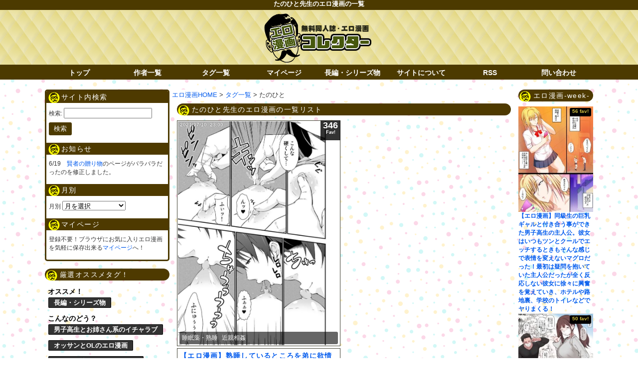

--- FILE ---
content_type: text/html; charset=UTF-8
request_url: https://eromanga-collector.com/artist/%E3%81%9F%E3%81%AE%E3%81%B2%E3%81%A8
body_size: 81732
content:
<!doctype html>

<!--[if lt IE 7]><html lang="ja" class="no-js lt-ie9 lt-ie8 lt-ie7"><![endif]-->
<!--[if (IE 7)&!(IEMobile)]><html lang="ja" class="no-js lt-ie9 lt-ie8"><![endif]-->
<!--[if (IE 8)&!(IEMobile)]><html lang="ja" class="no-js lt-ie9"><![endif]-->
<!--[if gt IE 8]><!--> <html lang="ja" class="no-js"><!--<![endif]-->
	<head>
		<meta charset="utf-8">
				<meta http-equiv="X-UA-Compatible" content="IE=edge">
		<meta name="HandheldFriendly" content="True">
		<meta name="MobileOptimized" content="320">
		<meta name="viewport" content="width=1120px"/>
		<link rel='stylesheet' id='style-css'  href='https://eromanga-collector.com/wp-content/themes/bones_custom/style.css' type='text/css' media='all' />
		<script src="//ajax.googleapis.com/ajax/libs/jquery/1.9.0/jquery.min.js"></script>
		<script type="text/javascript">
		jQuery.event.add(window, "load", function() {
		  var msie6 = $.browser == 'msie' && $.browser.version < 7;
		  if (!msie6) {
		    var tracking_ad = $('#tracking_ad').offset().top - parseFloat($('#tracking_ad').css('margin-top').replace(/auto/, 0));
		    $(window).scroll(function (event) {
		      // スクロール y座標
		      var y = $(this).scrollTop();
		      // 名前
		      if (y >= tracking_ad) {
		        // クラス指定
		        $('#tracking_ad').addClass('fixed');
		      } else {
		        $('#tracking_ad').removeClass('fixed');
		      }
		    });
		  }  
		});
		</script>
		<meta name="msapplication-TileColor" content="#f01d4f">
		<link rel="pingback" href="https://eromanga-collector.com/xmlrpc.php">
				<title>たのひと | エロ漫画コレクター</title>
<style type="text/css">			.heateorSssInstagramBackground{background:radial-gradient(circle at 30% 107%,#fdf497 0,#fdf497 5%,#fd5949 45%,#d6249f 60%,#285aeb 90%)}
											.heateor_sss_horizontal_sharing .heateorSssSharing,.heateor_sss_standard_follow_icons_container .heateorSssSharing{
							color: #fff;
						border-width: 0px;
			border-style: solid;
			border-color: transparent;
		}
				.heateor_sss_horizontal_sharing .heateorSssTCBackground{
			color:#666;
		}
				.heateor_sss_horizontal_sharing .heateorSssSharing:hover,.heateor_sss_standard_follow_icons_container .heateorSssSharing:hover{
						border-color: transparent;
		}
		.heateor_sss_vertical_sharing .heateorSssSharing,.heateor_sss_floating_follow_icons_container .heateorSssSharing{
							color: #fff;
						border-width: 0px;
			border-style: solid;
			border-color: transparent;
		}
				.heateor_sss_vertical_sharing .heateorSssTCBackground{
			color:#666;
		}
				.heateor_sss_vertical_sharing .heateorSssSharing:hover,.heateor_sss_floating_follow_icons_container .heateorSssSharing:hover{
						border-color: transparent;
		}
		
		@media screen and (max-width:783px) {.heateor_sss_vertical_sharing{display:none!important}}@media screen and (max-width:783px) {.heateor_sss_floating_follow_icons_container{display:none!important}}div.heateor_sss_sharing_title{text-align:center}ul.heateor_sss_sharing_ul{width:100%;text-align:center;}div.heateor_sss_horizontal_sharing ul.heateor_sss_sharing_ul li{float:none!important;display:inline-block;}</style>
<!-- All In One SEO Pack 3.7.1[1548,1592] -->
<link rel="canonical" href="https://eromanga-collector.com/artist/%e3%81%9f%e3%81%ae%e3%81%b2%e3%81%a8" />
			<script type="text/javascript" >
				window.ga=window.ga||function(){(ga.q=ga.q||[]).push(arguments)};ga.l=+new Date;
				ga('create', 'UA-90403785-1', 'auto');
				// Plugins
				ga('require', 'linkid', 'linkid.js');
				ga('send', 'pageview');
			</script>
			<script async src="https://www.google-analytics.com/analytics.js"></script>
			<!-- All In One SEO Pack -->
<link rel='dns-prefetch' href='//s.w.org' />
<link rel="alternate" type="application/rss+xml" title="エロ漫画コレクター &raquo; たのひと 作者 のフィード" href="https://eromanga-collector.com/artist/%e3%81%9f%e3%81%ae%e3%81%b2%e3%81%a8/feed" />
		<!-- This site uses the Google Analytics by MonsterInsights plugin v8.16 - Using Analytics tracking - https://www.monsterinsights.com/ -->
							<script src="//www.googletagmanager.com/gtag/js?id=G-HM5L1CC0YQ"  data-cfasync="false" data-wpfc-render="false" type="text/javascript" async></script>
			<script data-cfasync="false" data-wpfc-render="false" type="text/javascript">
				var mi_version = '8.16';
				var mi_track_user = true;
				var mi_no_track_reason = '';
				
								var disableStrs = [
										'ga-disable-G-HM5L1CC0YQ',
															'ga-disable-UA-174186914-1',
									];

				/* Function to detect opted out users */
				function __gtagTrackerIsOptedOut() {
					for (var index = 0; index < disableStrs.length; index++) {
						if (document.cookie.indexOf(disableStrs[index] + '=true') > -1) {
							return true;
						}
					}

					return false;
				}

				/* Disable tracking if the opt-out cookie exists. */
				if (__gtagTrackerIsOptedOut()) {
					for (var index = 0; index < disableStrs.length; index++) {
						window[disableStrs[index]] = true;
					}
				}

				/* Opt-out function */
				function __gtagTrackerOptout() {
					for (var index = 0; index < disableStrs.length; index++) {
						document.cookie = disableStrs[index] + '=true; expires=Thu, 31 Dec 2099 23:59:59 UTC; path=/';
						window[disableStrs[index]] = true;
					}
				}

				if ('undefined' === typeof gaOptout) {
					function gaOptout() {
						__gtagTrackerOptout();
					}
				}
								window.dataLayer = window.dataLayer || [];

				window.MonsterInsightsDualTracker = {
					helpers: {},
					trackers: {},
				};
				if (mi_track_user) {
					function __gtagDataLayer() {
						dataLayer.push(arguments);
					}

					function __gtagTracker(type, name, parameters) {
						if (!parameters) {
							parameters = {};
						}

						if (parameters.send_to) {
							__gtagDataLayer.apply(null, arguments);
							return;
						}

						if (type === 'event') {
														parameters.send_to = monsterinsights_frontend.v4_id;
							var hookName = name;
							if (typeof parameters['event_category'] !== 'undefined') {
								hookName = parameters['event_category'] + ':' + name;
							}

							if (typeof MonsterInsightsDualTracker.trackers[hookName] !== 'undefined') {
								MonsterInsightsDualTracker.trackers[hookName](parameters);
							} else {
								__gtagDataLayer('event', name, parameters);
							}
							
														parameters.send_to = monsterinsights_frontend.ua;
							__gtagDataLayer(type, name, parameters);
													} else {
							__gtagDataLayer.apply(null, arguments);
						}
					}

					__gtagTracker('js', new Date());
					__gtagTracker('set', {
						'developer_id.dZGIzZG': true,
											});
										__gtagTracker('config', 'G-HM5L1CC0YQ', {"forceSSL":"true","link_attribution":"true"} );
															__gtagTracker('config', 'UA-174186914-1', {"forceSSL":"true","link_attribution":"true"} );
										window.gtag = __gtagTracker;										(function () {
						/* https://developers.google.com/analytics/devguides/collection/analyticsjs/ */
						/* ga and __gaTracker compatibility shim. */
						var noopfn = function () {
							return null;
						};
						var newtracker = function () {
							return new Tracker();
						};
						var Tracker = function () {
							return null;
						};
						var p = Tracker.prototype;
						p.get = noopfn;
						p.set = noopfn;
						p.send = function () {
							var args = Array.prototype.slice.call(arguments);
							args.unshift('send');
							__gaTracker.apply(null, args);
						};
						var __gaTracker = function () {
							var len = arguments.length;
							if (len === 0) {
								return;
							}
							var f = arguments[len - 1];
							if (typeof f !== 'object' || f === null || typeof f.hitCallback !== 'function') {
								if ('send' === arguments[0]) {
									var hitConverted, hitObject = false, action;
									if ('event' === arguments[1]) {
										if ('undefined' !== typeof arguments[3]) {
											hitObject = {
												'eventAction': arguments[3],
												'eventCategory': arguments[2],
												'eventLabel': arguments[4],
												'value': arguments[5] ? arguments[5] : 1,
											}
										}
									}
									if ('pageview' === arguments[1]) {
										if ('undefined' !== typeof arguments[2]) {
											hitObject = {
												'eventAction': 'page_view',
												'page_path': arguments[2],
											}
										}
									}
									if (typeof arguments[2] === 'object') {
										hitObject = arguments[2];
									}
									if (typeof arguments[5] === 'object') {
										Object.assign(hitObject, arguments[5]);
									}
									if ('undefined' !== typeof arguments[1].hitType) {
										hitObject = arguments[1];
										if ('pageview' === hitObject.hitType) {
											hitObject.eventAction = 'page_view';
										}
									}
									if (hitObject) {
										action = 'timing' === arguments[1].hitType ? 'timing_complete' : hitObject.eventAction;
										hitConverted = mapArgs(hitObject);
										__gtagTracker('event', action, hitConverted);
									}
								}
								return;
							}

							function mapArgs(args) {
								var arg, hit = {};
								var gaMap = {
									'eventCategory': 'event_category',
									'eventAction': 'event_action',
									'eventLabel': 'event_label',
									'eventValue': 'event_value',
									'nonInteraction': 'non_interaction',
									'timingCategory': 'event_category',
									'timingVar': 'name',
									'timingValue': 'value',
									'timingLabel': 'event_label',
									'page': 'page_path',
									'location': 'page_location',
									'title': 'page_title',
								};
								for (arg in args) {
																		if (!(!args.hasOwnProperty(arg) || !gaMap.hasOwnProperty(arg))) {
										hit[gaMap[arg]] = args[arg];
									} else {
										hit[arg] = args[arg];
									}
								}
								return hit;
							}

							try {
								f.hitCallback();
							} catch (ex) {
							}
						};
						__gaTracker.create = newtracker;
						__gaTracker.getByName = newtracker;
						__gaTracker.getAll = function () {
							return [];
						};
						__gaTracker.remove = noopfn;
						__gaTracker.loaded = true;
						window['__gaTracker'] = __gaTracker;
					})();
									} else {
										console.log("");
					(function () {
						function __gtagTracker() {
							return null;
						}

						window['__gtagTracker'] = __gtagTracker;
						window['gtag'] = __gtagTracker;
					})();
									}
			</script>
				<!-- / Google Analytics by MonsterInsights -->
		<link rel='stylesheet' id='wpfp-css' href='https://eromanga-collector.com/wp-content/plugins/wp-favorite-posts/wpfp.css' type='text/css' />
<link rel='stylesheet' id='easy-series-css'  href='https://eromanga-collector.com/wp-content/plugins/easy-series/easy-series.css?ver=5.5.5' type='text/css' media='all' />
<link rel='stylesheet' id='wp-block-library-css'  href='https://eromanga-collector.com/wp-includes/css/dist/block-library/style.min.css?ver=5.5.5' type='text/css' media='all' />
<link rel='stylesheet' id='contact-form-7-css'  href='https://eromanga-collector.com/wp-content/plugins/contact-form-7/includes/css/styles.css?ver=5.4.1' type='text/css' media='all' />
<style id='contact-form-7-inline-css' type='text/css'>
.wpcf7 .wpcf7-recaptcha iframe {margin-bottom: 0;}.wpcf7 .wpcf7-recaptcha[data-align="center"] > div {margin: 0 auto;}.wpcf7 .wpcf7-recaptcha[data-align="right"] > div {margin: 0 0 0 auto;}
</style>
<link rel='stylesheet' id='wp-pagenavi-css'  href='https://eromanga-collector.com/wp-content/plugins/wp-pagenavi/pagenavi-css.css?ver=2.70' type='text/css' media='all' />
<link rel='stylesheet' id='heateor_sss_frontend_css-css'  href='https://eromanga-collector.com/wp-content/plugins/sassy-social-share/public/css/sassy-social-share-public.css?ver=3.3.14' type='text/css' media='all' />
<link rel='stylesheet' id='heateor_sss_sharing_default_svg-css'  href='https://eromanga-collector.com/wp-content/plugins/sassy-social-share/admin/css/sassy-social-share-svg.css?ver=3.3.14' type='text/css' media='all' />
<link rel='stylesheet' id='googleFonts-css' href="https://fonts.googleapis.com/css?family=Lato%3A400%2C700%2C400italic%2C700italic&#038;ver=5.5.5" type='text/css' media='all' />
<script type='text/javascript' src='https://eromanga-collector.com/wp-includes/js/jquery/jquery.js?ver=1.12.4-wp' id='jquery-core-js'></script>
<script type='text/javascript' src='https://eromanga-collector.com/wp-content/plugins/google-analytics-for-wordpress/assets/js/frontend-gtag.min.js?ver=8.16' id='monsterinsights-frontend-script-js'></script>
<script data-cfasync="false" data-wpfc-render="false" type="text/javascript" id='monsterinsights-frontend-script-js-extra'>/* <![CDATA[ */
var monsterinsights_frontend = {"js_events_tracking":"true","download_extensions":"doc,pdf,ppt,zip,xls,docx,pptx,xlsx","inbound_paths":"[{\"path\":\"\\\/go\\\/\",\"label\":\"affiliate\"},{\"path\":\"\\\/recommend\\\/\",\"label\":\"affiliate\"}]","home_url":"https:\/\/eromanga-collector.com","hash_tracking":"false","ua":"UA-174186914-1","v4_id":"G-HM5L1CC0YQ"};/* ]]> */
</script>
<script type='text/javascript' src='https://eromanga-collector.com/wp-content/plugins/wp-favorite-posts/script.js?ver=1.6.8' id='wp-favorite-posts-js'></script>
<link rel="EditURI" type="application/rsd+xml" title="RSD" href="https://eromanga-collector.com/xmlrpc.php?rsd" />
<link rel="wlwmanifest" type="application/wlwmanifest+xml" href="https://eromanga-collector.com/wp-includes/wlwmanifest.xml" /> 
<meta name="generator" content="WordPress 5.5.5" />
<script type="text/javascript">
	window._wp_rp_static_base_url = 'https://rp.zemanta.com/static/';
	window._wp_rp_wp_ajax_url = "https://eromanga-collector.com/wp-admin/admin-ajax.php";
	window._wp_rp_plugin_version = '3.6.1';
	window._wp_rp_post_id = '139952';
	window._wp_rp_num_rel_posts = '12';
	window._wp_rp_thumbnails = true;
	window._wp_rp_post_title = '%E3%80%90%E3%82%A8%E3%83%AD%E6%BC%AB%E7%94%BB%E3%80%91%E7%86%9F%E7%9D%A1%E3%81%97%E3%81%A6%E3%81%84%E3%82%8B%E3%81%A8%E3%81%93%E3%82%8D%E3%82%92%E5%BC%9F%E3%81%AB%E6%AC%B2%E6%83%85%E3%81%95%E3%82%8C%E3%81%A6%E3%81%97%E3%81%BE%E3%81%A3%E3%81%9F%E3%83%A0%E3%83%81%E3%83%A0%E3%83%81%E5%B7%A8%E4%B9%B3%E3%81%AAJD%E5%A7%89%E3%80%82%E4%B8%80%E5%BA%A6%E3%81%A7%E7%86%9F%E7%9D%A1%E3%81%99%E3%82%8B%E3%81%A8%E4%BD%95%E3%82%92%E3%81%97%E3%81%A6%E3%82%82%E8%B5%B7%E3%81%8D%E3%81%AA%E3%81%84%E5%BD%BC%E5%A5%B3%E3%81%AF%E5%BD%BC%E3%81%AB%E3%81%95%E3%82%8C%E3%82%8B%E3%81%8C%E3%81%BE%E3%81%BE%E3%81%AB%E3%82%A8%E3%83%83%E3%83%81%E3%81%AA%E4%BA%8B%E3%82%92%E3%81%95%E3%82%8C%E3%82%8B%E7%BE%BD%E7%9B%AE%E3%81%A8%E3%81%AA%E3%81%A3%E3%81%A6%E3%81%97%E3%81%BE%E3%81%86%EF%BC%81';
	window._wp_rp_post_tags = ['%E3%81%8A%E5%A7%89%E3%81%95%E3%82%93', '%E9%A1%94%E5%B0%84', '%E8%BF%91%E8%A6%AA%E7%9B%B8%E5%A7%A6', '%E7%BE%8E%E4%B9%B3', '%E7%94%9F%E6%8C%BF%E5%85%A5', '%E6%AD%A3%E5%B8%B8%E4%BD%8D', '%E6%89%8B%E3%83%9E%E3%83%B3', '%E5%B7%A8%E4%B9%B3', '%E4%B9%B3%E9%A6%96%E8%B2%AC%E3%82%81', '%E4%B9%B3%E9%A6%96%E8%88%90%E3%82%81', '%E3%81%B6%E3%81%A3%E3%81%8B%E3%81%91', '%E3%83%95%E3%82%A7%E3%83%A9%E3%83%81%E3%82%AA', '%E3%83%95%E3%82%A7%E3%83%A9', '%E3%83%90%E3%83%83%E3%82%AF', '%E3%82%AF%E3%83%B3%E3%83%8B', '%E3%82%A4%E3%83%A9%E3%83%9E%E3%83%81%E3%82%AA', '%E7%9D%A1%E7%9C%A0%E8%96%AC%E3%83%BB%E7%86%9F%E7%9D%A1', '%E8%BF%91%E8%A6%AA%E7%9B%B8%E5%A7%A6', 'alt', 'jd'];
</script>
<style type="text/css">.broken_link, a.broken_link {
	text-decoration: line-through;
}</style>								
<link rel="apple-touch-icon" sizes="120x120" href="/icons/apple-touch-icon.png">
<link rel="icon" type="image/png" sizes="32x32" href="/icons/favicon-32x32.png">
<link rel="icon" type="image/png" sizes="16x16" href="/icons/favicon-16x16.png">
<link rel="manifest" href="/icons/site.webmanifest">
<link rel="mask-icon" href="/icons/safari-pinned-tab.svg" color="#5bbad5">
	</head>
	<body class="archive tax-artist term-3901">
		<header class="page-title">
			<h1 class="page-title">たのひと先生のエロ漫画の一覧</h1>
		</header>
		<div class="blog-title-outer" role="banner">
			<div class="blog-title-inner">
				<h2 id="blog-title">
					<a href="https://eromanga-collector.com" title="エロ漫画コレクター" rel="home"><img src="https://eromanga-collector.com/wp-content/themes/bones_custom/images/logo.png" alt="エロ漫画コレクター"></a>
				</h2>
			</div>
		</div>
		<div class="navi">
			<div class="menu_box">
				<div id="text-3" class="widget widget_text">			<div class="textwidget"><ul class="menu01">
<li><a href="/">トップ</a></li>
<li><a href="/author-list">作者一覧</a></li>
<li><a href="/tag-list">タグ一覧</a></li>
<li><a href="/my-page">マイページ</a></li>
<li><a href="/series-list">長編・シリーズ物</a></li>
<li><a href="/about">サイトについて</a></li>

<li><a href="/?feed=rss2" target="_blank" rel="noopener noreferrer">RSS</a></li>
<li><a href="/contact">問い合わせ</a></li>
</ul></div>
		</div>			</div>
		</div>
		<div id="container">
			<div id="content" class="hfeed">
												<div id="side_wrap_left">
					<div id="cross" class="column">
						<div class="column-inner">
							<div id="search-2" class="widget widget_search"><h4 class="widget-title">サイト内検索</h4><form role="search" method="get" id="searchform" class="searchform" action="https://eromanga-collector.com/">
				<div>
					<label class="screen-reader-text" for="s">検索:</label>
					<input type="text" value="" name="s" id="s" />
					<input type="submit" id="searchsubmit" value="検索" />
				</div>
			</form></div><div id="shimi_topick-2" class="widget widget_shimi_topick"><h4 class="widget-title">お知らせ</h4><p class="topick">6/19　<a href="https://eromanga-collector.com/%e3%81%94%e5%a5%89%e4%bb%95/%e3%80%90%e3%81%88%e3%82%8d%e6%bc%ab%e7%94%bb%e3%80%91%e5%b7%a8%e4%b9%b3%e5%bd%bc%e5%a5%b3%e3%81%8c%e8%87%aa%e5%88%86%e3%81%8c%e3%81%94%e5%a5%89%e4%bb%95%e3%81%99%e3%82%8b%e7%95%aa%e3%81%a0%e3%81%a8.html">賢者の贈り物</a>のページがバラバラだったのを修正しました。<p></div><div id="archives-2" class="widget widget_archive"><h4 class="widget-title">月別</h4>		<label class="screen-reader-text" for="archives-dropdown-2">月別</label>
		<select id="archives-dropdown-2" name="archive-dropdown">
			
			<option value="">月を選択</option>
				<option value='https://eromanga-collector.com/2025/03'> 2025年3月 &nbsp;(29)</option>
	<option value='https://eromanga-collector.com/2025/02'> 2025年2月 &nbsp;(28)</option>
	<option value='https://eromanga-collector.com/2024/11'> 2024年11月 &nbsp;(9)</option>
	<option value='https://eromanga-collector.com/2024/10'> 2024年10月 &nbsp;(18)</option>
	<option value='https://eromanga-collector.com/2024/09'> 2024年9月 &nbsp;(5)</option>
	<option value='https://eromanga-collector.com/2024/08'> 2024年8月 &nbsp;(27)</option>
	<option value='https://eromanga-collector.com/2024/07'> 2024年7月 &nbsp;(25)</option>
	<option value='https://eromanga-collector.com/2024/06'> 2024年6月 &nbsp;(29)</option>
	<option value='https://eromanga-collector.com/2024/05'> 2024年5月 &nbsp;(27)</option>
	<option value='https://eromanga-collector.com/2024/04'> 2024年4月 &nbsp;(27)</option>
	<option value='https://eromanga-collector.com/2024/03'> 2024年3月 &nbsp;(29)</option>
	<option value='https://eromanga-collector.com/2024/02'> 2024年2月 &nbsp;(28)</option>
	<option value='https://eromanga-collector.com/2024/01'> 2024年1月 &nbsp;(24)</option>
	<option value='https://eromanga-collector.com/2023/12'> 2023年12月 &nbsp;(31)</option>
	<option value='https://eromanga-collector.com/2023/11'> 2023年11月 &nbsp;(30)</option>
	<option value='https://eromanga-collector.com/2023/10'> 2023年10月 &nbsp;(31)</option>
	<option value='https://eromanga-collector.com/2023/09'> 2023年9月 &nbsp;(30)</option>
	<option value='https://eromanga-collector.com/2023/08'> 2023年8月 &nbsp;(30)</option>
	<option value='https://eromanga-collector.com/2023/07'> 2023年7月 &nbsp;(31)</option>
	<option value='https://eromanga-collector.com/2023/06'> 2023年6月 &nbsp;(30)</option>
	<option value='https://eromanga-collector.com/2023/05'> 2023年5月 &nbsp;(31)</option>
	<option value='https://eromanga-collector.com/2023/04'> 2023年4月 &nbsp;(29)</option>
	<option value='https://eromanga-collector.com/2023/03'> 2023年3月 &nbsp;(31)</option>
	<option value='https://eromanga-collector.com/2023/02'> 2023年2月 &nbsp;(26)</option>
	<option value='https://eromanga-collector.com/2023/01'> 2023年1月 &nbsp;(130)</option>
	<option value='https://eromanga-collector.com/2022/12'> 2022年12月 &nbsp;(156)</option>
	<option value='https://eromanga-collector.com/2022/11'> 2022年11月 &nbsp;(141)</option>
	<option value='https://eromanga-collector.com/2022/10'> 2022年10月 &nbsp;(150)</option>
	<option value='https://eromanga-collector.com/2022/09'> 2022年9月 &nbsp;(150)</option>
	<option value='https://eromanga-collector.com/2022/08'> 2022年8月 &nbsp;(154)</option>
	<option value='https://eromanga-collector.com/2022/07'> 2022年7月 &nbsp;(154)</option>
	<option value='https://eromanga-collector.com/2022/06'> 2022年6月 &nbsp;(149)</option>
	<option value='https://eromanga-collector.com/2022/05'> 2022年5月 &nbsp;(150)</option>
	<option value='https://eromanga-collector.com/2022/04'> 2022年4月 &nbsp;(151)</option>
	<option value='https://eromanga-collector.com/2022/03'> 2022年3月 &nbsp;(155)</option>
	<option value='https://eromanga-collector.com/2022/02'> 2022年2月 &nbsp;(141)</option>
	<option value='https://eromanga-collector.com/2022/01'> 2022年1月 &nbsp;(154)</option>
	<option value='https://eromanga-collector.com/2021/12'> 2021年12月 &nbsp;(156)</option>
	<option value='https://eromanga-collector.com/2021/11'> 2021年11月 &nbsp;(149)</option>
	<option value='https://eromanga-collector.com/2021/10'> 2021年10月 &nbsp;(154)</option>
	<option value='https://eromanga-collector.com/2021/09'> 2021年9月 &nbsp;(150)</option>
	<option value='https://eromanga-collector.com/2021/08'> 2021年8月 &nbsp;(155)</option>
	<option value='https://eromanga-collector.com/2021/07'> 2021年7月 &nbsp;(155)</option>
	<option value='https://eromanga-collector.com/2021/06'> 2021年6月 &nbsp;(150)</option>
	<option value='https://eromanga-collector.com/2021/05'> 2021年5月 &nbsp;(155)</option>
	<option value='https://eromanga-collector.com/2021/04'> 2021年4月 &nbsp;(150)</option>
	<option value='https://eromanga-collector.com/2021/03'> 2021年3月 &nbsp;(134)</option>
	<option value='https://eromanga-collector.com/2021/02'> 2021年2月 &nbsp;(84)</option>
	<option value='https://eromanga-collector.com/2021/01'> 2021年1月 &nbsp;(93)</option>
	<option value='https://eromanga-collector.com/2020/12'> 2020年12月 &nbsp;(93)</option>
	<option value='https://eromanga-collector.com/2020/11'> 2020年11月 &nbsp;(88)</option>
	<option value='https://eromanga-collector.com/2020/10'> 2020年10月 &nbsp;(91)</option>
	<option value='https://eromanga-collector.com/2020/09'> 2020年9月 &nbsp;(51)</option>
	<option value='https://eromanga-collector.com/2020/08'> 2020年8月 &nbsp;(64)</option>
	<option value='https://eromanga-collector.com/2020/07'> 2020年7月 &nbsp;(105)</option>
	<option value='https://eromanga-collector.com/2020/06'> 2020年6月 &nbsp;(136)</option>
	<option value='https://eromanga-collector.com/2020/05'> 2020年5月 &nbsp;(130)</option>
	<option value='https://eromanga-collector.com/2020/04'> 2020年4月 &nbsp;(139)</option>
	<option value='https://eromanga-collector.com/2020/03'> 2020年3月 &nbsp;(140)</option>
	<option value='https://eromanga-collector.com/2020/02'> 2020年2月 &nbsp;(125)</option>
	<option value='https://eromanga-collector.com/2020/01'> 2020年1月 &nbsp;(148)</option>
	<option value='https://eromanga-collector.com/2019/12'> 2019年12月 &nbsp;(145)</option>
	<option value='https://eromanga-collector.com/2019/11'> 2019年11月 &nbsp;(146)</option>
	<option value='https://eromanga-collector.com/2019/10'> 2019年10月 &nbsp;(140)</option>
	<option value='https://eromanga-collector.com/2019/09'> 2019年9月 &nbsp;(142)</option>
	<option value='https://eromanga-collector.com/2019/08'> 2019年8月 &nbsp;(147)</option>
	<option value='https://eromanga-collector.com/2019/07'> 2019年7月 &nbsp;(150)</option>
	<option value='https://eromanga-collector.com/2019/06'> 2019年6月 &nbsp;(116)</option>
	<option value='https://eromanga-collector.com/2019/05'> 2019年5月 &nbsp;(98)</option>
	<option value='https://eromanga-collector.com/2019/04'> 2019年4月 &nbsp;(90)</option>
	<option value='https://eromanga-collector.com/2019/03'> 2019年3月 &nbsp;(97)</option>
	<option value='https://eromanga-collector.com/2019/02'> 2019年2月 &nbsp;(91)</option>
	<option value='https://eromanga-collector.com/2019/01'> 2019年1月 &nbsp;(116)</option>
	<option value='https://eromanga-collector.com/2018/12'> 2018年12月 &nbsp;(121)</option>
	<option value='https://eromanga-collector.com/2018/11'> 2018年11月 &nbsp;(133)</option>
	<option value='https://eromanga-collector.com/2018/10'> 2018年10月 &nbsp;(70)</option>
	<option value='https://eromanga-collector.com/2018/09'> 2018年9月 &nbsp;(12)</option>
	<option value='https://eromanga-collector.com/2018/08'> 2018年8月 &nbsp;(17)</option>
	<option value='https://eromanga-collector.com/2018/07'> 2018年7月 &nbsp;(42)</option>
	<option value='https://eromanga-collector.com/2018/06'> 2018年6月 &nbsp;(24)</option>
	<option value='https://eromanga-collector.com/2018/05'> 2018年5月 &nbsp;(34)</option>
	<option value='https://eromanga-collector.com/2018/04'> 2018年4月 &nbsp;(32)</option>
	<option value='https://eromanga-collector.com/2018/03'> 2018年3月 &nbsp;(57)</option>
	<option value='https://eromanga-collector.com/2018/02'> 2018年2月 &nbsp;(78)</option>
	<option value='https://eromanga-collector.com/2018/01'> 2018年1月 &nbsp;(83)</option>
	<option value='https://eromanga-collector.com/2017/12'> 2017年12月 &nbsp;(107)</option>
	<option value='https://eromanga-collector.com/2017/11'> 2017年11月 &nbsp;(82)</option>
	<option value='https://eromanga-collector.com/2017/10'> 2017年10月 &nbsp;(73)</option>
	<option value='https://eromanga-collector.com/2017/09'> 2017年9月 &nbsp;(41)</option>
	<option value='https://eromanga-collector.com/2017/08'> 2017年8月 &nbsp;(33)</option>
	<option value='https://eromanga-collector.com/2017/07'> 2017年7月 &nbsp;(50)</option>
	<option value='https://eromanga-collector.com/2017/06'> 2017年6月 &nbsp;(67)</option>
	<option value='https://eromanga-collector.com/2017/05'> 2017年5月 &nbsp;(68)</option>
	<option value='https://eromanga-collector.com/2017/04'> 2017年4月 &nbsp;(117)</option>
	<option value='https://eromanga-collector.com/2017/03'> 2017年3月 &nbsp;(219)</option>
	<option value='https://eromanga-collector.com/2017/02'> 2017年2月 &nbsp;(172)</option>
	<option value='https://eromanga-collector.com/2017/01'> 2017年1月 &nbsp;(53)</option>

		</select>

<script type="text/javascript">
/* <![CDATA[ */
(function() {
	var dropdown = document.getElementById( "archives-dropdown-2" );
	function onSelectChange() {
		if ( dropdown.options[ dropdown.selectedIndex ].value !== '' ) {
			document.location.href = this.options[ this.selectedIndex ].value;
		}
	}
	dropdown.onchange = onSelectChange;
})();
/* ]]> */
</script>
			</div><div id="text-12" class="widget widget_text"><h4 class="widget-title">マイページ</h4>			<div class="textwidget">登録不要！ブラウザにお気に入りエロ漫画を気軽に保存出来る<a href="https://eromanga-collector.com/?page_id=3232">マイページ</a>へ！</div>
		</div>						</div>
					</div>
					<div id="sub" class="column">
						<div class="column-inner">
<div class="article-originals">
<h4 class="widget-title">厳選オススメタグ！</h4>
<div class="osusume">
<style type="text/css">
<!--
div.article-originals .osusume ul
{
	padding-left : 0;
	margin : 0;
}
-->
</style>
<span>オススメ！</span><br />
<ul>
	<li><a href="/%e9%95%b7%e7%b7%a8%e3%83%bb%e3%82%b7%e3%83%aa%e3%83%bc%e3%82%ba%e7%89%a9%e3%81%ae%e3%82%a8%e3%83%ad%e6%bc%ab%e7%94%bb%e3%81%ae%e4%b8%80%e8%a6%a7">長編・シリーズ物</a></li>
</ul>
<span>こんなのどう？</span><br>
<ul>
	<li><a href="/いちゃラブセックス?woman=お姉さん系&man=男子校生">男子高生とお姉さん系のイチャラブ</a></li>
	<li><a href="/?woman=OL&man=オジサン">オッサンとOLのエロ漫画</a></li>
	<li><a href="/?woman=憧れの&man=オタク">オタクが憧れの子のエロ漫画</a></li>
	<li><a href="/レイプ?woman=黒髪ロング">黒髪ロングがレイプされるエロ漫画</a></li>
	<li><a href="/?woman=女子高生+巨乳&location=学校">女子校生が学校でヤるエロ漫画</a></li>
	<li><a href="/?man=デブ・ぽっちゃり&woman=学生">JKとデブ男のエロ漫画</a></li>
	<li><a href="/?woman=意地っ張り&man=バカ">意地っ張りとバカのエロ漫画</a></li>
	<li><a href="/いちゃラブセックス?woman=妹">妹とセックスしちゃうエロ漫画</a></li>
</ul>
<span>シチュ</span><br />
<ul>
<li><a href="/%e3%81%84%e3%81%a1%e3%82%83%e3%83%a9%e3%83%96%e3%82%bb%e3%83%83%e3%82%af%e3%82%b9">いちゃラブ</a></li>
<li><a href="/%e3%83%ac%e3%82%a4%e3%83%97">レイプ</a></li>
<li><a href="/%e8%84%85%e8%bf%ab">脅迫</a></li>
<li><a href="/%e5%82%ac%e7%9c%a0%e8%a1%93%e3%83%bb%e5%82%ac%e7%9c%a0%e3%82%a2%e3%83%97%e3%83%aa">催眠術・催眠アプリ</a></li>
<li><a href="/%e5%a5%b3%e3%81%8b%e3%82%89%e3%82%bb%e3%83%83%e3%82%af%e3%82%b9">女から</a></li>
<li><a href="/ntr">NTR</a></li>
<li><a href="/%e3%83%8f%e3%83%bc%e3%83%ac%e3%83%a0">ハーレム</a></li>
<li><a href="/%e5%a7%89%e5%a6%b9%e4%b8%bc">姉妹丼</a></li>
</ul>

<span>場所</span><br />
<ul>
<li><a href="/location/%E5%AD%A6%E6%A0%A1">学校</a></li><li><a href="/location/%E9%87%8E%E5%A4%96%E3%83%BB%E9%9D%92%E5%A7%A6">野外・青姦</a></li><li><a href="/location/%E4%BC%9A%E7%A4%BE">会社</a></li><li><a href="/location/%E6%B8%A9%E6%B3%89">温泉</a></li><li><a href="/location/%E9%9B%BB%E8%BB%8A">電車</a></li></ul>
<span>女の子</span><br />
<ul>
<li><a href="/woman/%E5%B1%9E%E6%80%A7/OL">OL</a></li><li><a href="/woman/%E5%B1%9E%E6%80%A7/%E4%BA%BA%E5%A6%BB">人妻</a></li><li><a href="/woman/%E5%B1%9E%E6%80%A7/%E5%AD%A6%E7%94%9F">学生</a></li><li><a href="/woman/%E5%B1%9E%E6%80%A7/%E3%82%A2%E3%82%A4%E3%83%89%E3%83%AB">アイドル</a></li><li><a href="/woman/%E9%96%A2%E4%BF%82/%E3%81%94%E8%BF%91%E6%89%80">ご近所</a></li><li><a href="/woman/%E9%96%A2%E4%BF%82/%E5%85%88%E8%BC%A9">先輩</a></li><li><a href="/woman/%E9%96%A2%E4%BF%82/%E5%BE%8C%E8%BC%A9">後輩</a></li><li><a href="/woman/%E9%96%A2%E4%BF%82/%E5%BD%BC%E5%A5%B3">彼女</a></li><li><a href="/woman/%E9%96%A2%E4%BF%82/%E5%BD%BC%E5%A5%B3%E3%81%AE%E5%A6%B9">彼女の妹</a></li><li><a href="/woman/%E9%96%A2%E4%BF%82/%E6%86%A7%E3%82%8C%E3%81%AE">憧れの</a></li><li><a href="/woman/%E6%80%A7%E6%A0%BC/S%E5%A5%B3">S女</a></li><li><a href="/woman/%E6%80%A7%E6%A0%BC/%E3%81%8A%E3%81%97%E3%81%A8%E3%82%84%E3%81%8B">おしとやか</a></li><li><a href="/woman/%E6%80%A7%E6%A0%BC/%E3%83%84%E3%83%B3%E3%83%87%E3%83%AC">ツンデレ</a></li><li><a href="/woman/%E6%80%A7%E6%A0%BC/%E5%B0%8F%E6%82%AA%E9%AD%94">小悪魔</a></li><li><a href="/woman/%E6%80%A7%E6%A0%BC/%E6%B7%AB%E4%B9%B1">淫乱</a></li><li><a href="/woman/%E6%9C%8D%E8%A3%85%E3%83%BB%E8%A1%A3%E8%A3%85/%E3%83%8B%E3%83%BC%E3%82%BD%E3%83%83%E3%82%AF%E3%82%B9">ニーソックス</a></li><li><a href="/woman/%E6%9C%8D%E8%A3%85%E3%83%BB%E8%A1%A3%E8%A3%85/%E5%88%B6%E6%9C%8D">制服</a></li><li><a href="/woman/%E6%9C%8D%E8%A3%85%E3%83%BB%E8%A1%A3%E8%A3%85/%E6%B0%B4%E7%9D%80">水着</a></li><li><a href="/woman/%E6%9C%8D%E8%A3%85%E3%83%BB%E8%A1%A3%E8%A3%85/%E6%B5%B4%E8%A1%A3%E3%83%BB%E5%92%8C%E6%9C%8D">浴衣・和服</a></li><li><a href="/woman/%E6%9C%8D%E8%A3%85%E3%83%BB%E8%A1%A3%E8%A3%85/%E7%9C%BC%E9%8F%A1">眼鏡</a></li><li><a href="/woman/%E7%8A%B6%E6%85%8B/%E5%87%A6%E5%A5%B3">処女</a></li><li><a href="/woman/%E8%A6%8B%E3%81%9F%E7%9B%AE/%E3%81%8A%E5%A7%89%E3%81%95%E3%82%93%E7%B3%BB">お姉さん系</a></li><li><a href="/woman/%E8%A6%8B%E3%81%9F%E7%9B%AE/%E5%B7%A8%E4%B9%B3">巨乳</a></li><li><a href="/woman/%E8%A6%8B%E3%81%9F%E7%9B%AE/%E3%82%B9%E3%83%AC%E3%83%B3%E3%83%80%E3%83%BC">スレンダー</a></li><li><a href="/woman/%E8%A6%8B%E3%81%9F%E7%9B%AE/%E8%B2%A7%E4%B9%B3">貧乳</a></li><li><a href="/woman/%E9%AB%AA%E5%9E%8B/%E3%81%8A%E3%81%95%E3%81%92%E3%83%BB%E4%B8%89%E3%81%A4%E7%B7%A8%E3%81%BF">おさげ・三つ編み</a></li><li><a href="/woman/%E9%AB%AA%E5%9E%8B/%E3%82%B7%E3%83%A7%E3%83%BC%E3%83%88%E3%83%98%E3%82%A2">ショートヘア</a></li><li><a href="/woman/%E9%AB%AA%E5%9E%8B/%E3%83%84%E3%82%A4%E3%83%B3%E3%83%86%E3%83%BC%E3%83%AB">ツインテール</a></li><li><a href="/woman/%E9%AB%AA%E5%9E%8B/%E3%83%9D%E3%83%8B%E3%83%86%E3%83%BC%E3%83%AB">ポニテール</a></li><li><a href="/woman/%E9%AB%AA%E5%9E%8B/%E9%BB%92%E9%AB%AA%E3%83%AD%E3%83%B3%E3%82%B0">黒髪ロング</a></li></ul>

<span>男の子</span><br />
<ul>
<li><a href="/man/%E3%82%AA%E3%82%BF%E3%82%AF">オタク</a></li><li><a href="/man/%E3%83%87%E3%83%96%E3%83%BB%E3%81%BD%E3%81%A3%E3%81%A1%E3%82%83%E3%82%8A">デブ・ぽっちゃり</a></li><li><a href="/man/%E3%83%90%E3%82%AB">バカ</a></li><li><a href="/man/%E5%B0%8F%E5%BF%83%E8%80%85%E3%83%BB%E5%8D%91%E5%B1%88">小心者・卑屈</a></li><li><a href="/man/%E9%9B%86%E5%9B%A3">集団</a></li></ul>
<p style="text-align:right;padding-top:5px;">⇛全てのタグは<a href="/%e3%82%a8%e3%83%ad%e3%83%9e%e3%83%b3%e3%82%ac%e3%81%ae%e3%82%bf%e3%82%b0%e4%b8%80%e8%a6%a7">コチラ</a></p>
</div>
</div>

							<div id="tag_cloud-2" class="widget widget_tag_cloud"><h4 class="widget-title">タグクラウド</h4><div class="tagcloud"><a href="https://eromanga-collector.com/./3p" class="tag-cloud-link tag-link-648 tag-link-position-1" style="font-size: 13.815384615385pt;" aria-label="3P (340個の項目)">3P</a>
<a href="https://eromanga-collector.com/./ntr" class="tag-cloud-link tag-link-209 tag-link-position-2" style="font-size: 15.107692307692pt;" aria-label="NTR (448個の項目)">NTR</a>
<a href="https://eromanga-collector.com/./%e3%81%84%e3%81%a1%e3%82%83%e3%83%a9%e3%83%96" class="tag-cloud-link tag-link-3193 tag-link-position-3" style="font-size: 17.153846153846pt;" aria-label="いちゃラブ (689個の項目)">いちゃラブ</a>
<a href="https://eromanga-collector.com/./%e3%81%84%e3%81%a1%e3%82%83%e3%83%a9%e3%83%96%e3%82%bb%e3%83%83%e3%82%af%e3%82%b9" class="tag-cloud-link tag-link-66 tag-link-position-4" style="font-size: 20.276923076923pt;" aria-label="いちゃラブセックス (1,336個の項目)">いちゃラブセックス</a>
<a href="https://eromanga-collector.com/./%e3%81%8a%e3%81%ad%e3%81%a0%e3%82%8a%e3%82%a8%e3%83%83%e3%83%81" class="tag-cloud-link tag-link-240 tag-link-position-5" style="font-size: 11.769230769231pt;" aria-label="おねだりエッチ (220個の項目)">おねだりエッチ</a>
<a href="https://eromanga-collector.com/./%e3%81%8a%e3%81%ad%e3%82%b7%e3%83%a7%e3%82%bf" class="tag-cloud-link tag-link-275 tag-link-position-6" style="font-size: 13.707692307692pt;" aria-label="おねショタ (329個の項目)">おねショタ</a>
<a href="https://eromanga-collector.com/./%e3%81%8a%e7%a4%bc%e3%83%bb%e6%81%a9%e8%bf%94%e3%81%97" class="tag-cloud-link tag-link-1141 tag-link-position-7" style="font-size: 8pt;" aria-label="お礼・恩返し (97個の項目)">お礼・恩返し</a>
<a href="https://eromanga-collector.com/./%e3%81%8a%e8%a9%a6%e3%81%97%e3%82%bb%e3%83%83%e3%82%af%e3%82%b9" class="tag-cloud-link tag-link-1382 tag-link-position-8" style="font-size: 8pt;" aria-label="お試しセックス (97個の項目)">お試しセックス</a>
<a href="https://eromanga-collector.com/./%e3%81%8f%e3%82%84%e3%81%97%e3%81%84%e3%81%a7%e3%82%82%e6%84%9f%e3%81%98%e3%81%a1%e3%82%83%e3%81%86" class="tag-cloud-link tag-link-83 tag-link-position-9" style="font-size: 8.1076923076923pt;" aria-label="くやしい…!でも…感じちゃう! (100個の項目)">くやしい…!でも…感じちゃう!</a>
<a href="https://eromanga-collector.com/./%e3%81%94%e5%a5%89%e4%bb%95" class="tag-cloud-link tag-link-287 tag-link-position-10" style="font-size: 16.292307692308pt;" aria-label="ご奉仕 (572個の項目)">ご奉仕</a>
<a href="https://eromanga-collector.com/./%e3%82%bb%e3%83%83%e3%82%af%e3%82%b9%e5%a5%bd%e3%81%8d" class="tag-cloud-link tag-link-326 tag-link-position-11" style="font-size: 12.738461538462pt;" aria-label="セックス好き (269個の項目)">セックス好き</a>
<a href="https://eromanga-collector.com/./%e3%83%8f%e3%83%a1%e6%92%ae%e3%82%8a" class="tag-cloud-link tag-link-224 tag-link-position-12" style="font-size: 8.1076923076923pt;" aria-label="ハメ撮り (99個の項目)">ハメ撮り</a>
<a href="https://eromanga-collector.com/./%e3%83%8f%e3%83%bc%e3%83%ac%e3%83%a0" class="tag-cloud-link tag-link-140 tag-link-position-13" style="font-size: 9.4pt;" aria-label="ハーレム (132個の項目)">ハーレム</a>
<a href="https://eromanga-collector.com/./%e3%83%95%e3%83%ab%e3%82%ab%e3%83%a9%e3%83%bc" class="tag-cloud-link tag-link-3783 tag-link-position-14" style="font-size: 11.876923076923pt;" aria-label="フルカラー (221個の項目)">フルカラー</a>
<a href="https://eromanga-collector.com/./%e3%83%ac%e3%82%a4%e3%83%97" class="tag-cloud-link tag-link-70 tag-link-position-15" style="font-size: 14.892307692308pt;" aria-label="レイプ (429個の項目)">レイプ</a>
<a href="https://eromanga-collector.com/./%e4%b9%b1%e4%ba%a4" class="tag-cloud-link tag-link-105 tag-link-position-16" style="font-size: 16.507692307692pt;" aria-label="乱交 (604個の項目)">乱交</a>
<a href="https://eromanga-collector.com/./%e5%82%ac%e7%9c%a0%e8%a1%93%e3%83%bb%e5%82%ac%e7%9c%a0%e3%82%a2%e3%83%97%e3%83%aa" class="tag-cloud-link tag-link-898 tag-link-position-17" style="font-size: 8.7538461538462pt;" aria-label="催眠術・催眠アプリ (113個の項目)">催眠術・催眠アプリ</a>
<a href="https://eromanga-collector.com/./%e5%88%9d%e3%82%a8%e3%83%83%e3%83%81" class="tag-cloud-link tag-link-63 tag-link-position-18" style="font-size: 18.230769230769pt;" aria-label="初エッチ (876個の項目)">初エッチ</a>
<a href="https://eromanga-collector.com/./%e5%8b%98%e9%81%95%e3%81%84" class="tag-cloud-link tag-link-1453 tag-link-position-19" style="font-size: 8.5384615384615pt;" aria-label="勘違い (108個の項目)">勘違い</a>
<a href="https://eromanga-collector.com/./%e5%8d%b3%e3%82%a8%e3%83%83%e3%83%81" class="tag-cloud-link tag-link-227 tag-link-position-20" style="font-size: 8.8615384615385pt;" aria-label="即エッチ (117個の項目)">即エッチ</a>
<a href="https://eromanga-collector.com/./%e5%a5%b3%e3%81%8b%e3%82%89%e3%82%bb%e3%83%83%e3%82%af%e3%82%b9" class="tag-cloud-link tag-link-816 tag-link-position-21" style="font-size: 22pt;" aria-label="女からセックス (1,930個の項目)">女からセックス</a>
<a href="https://eromanga-collector.com/./%e5%a5%b3%e3%81%ae%e7%bd%a0" class="tag-cloud-link tag-link-206 tag-link-position-22" style="font-size: 12.307692307692pt;" aria-label="女の罠 (245個の項目)">女の罠</a>
<a href="https://eromanga-collector.com/./%e5%a5%bd%e5%a5%87%e5%bf%83" class="tag-cloud-link tag-link-638 tag-link-position-23" style="font-size: 8.6461538461538pt;" aria-label="好奇心 (110個の項目)">好奇心</a>
<a href="https://eromanga-collector.com/./%e6%8b%98%e6%9d%9f" class="tag-cloud-link tag-link-69 tag-link-position-24" style="font-size: 8.7538461538462pt;" aria-label="拘束 (115個の項目)">拘束</a>
<a href="https://eromanga-collector.com/./%e6%8c%91%e7%99%ba" class="tag-cloud-link tag-link-996 tag-link-position-25" style="font-size: 13.061538461538pt;" aria-label="挑発 (289個の項目)">挑発</a>
<a href="https://eromanga-collector.com/./%e6%8f%b4%e5%8a%a9%e4%ba%a4%e9%9a%9b" class="tag-cloud-link tag-link-146 tag-link-position-26" style="font-size: 8.7538461538462pt;" aria-label="援助交際 (115個の項目)">援助交際</a>
<a href="https://eromanga-collector.com/./%e6%9a%b4%e8%b5%b0%e3%82%bb%e3%83%83%e3%82%af%e3%82%b9" class="tag-cloud-link tag-link-801 tag-link-position-27" style="font-size: 12.092307692308pt;" aria-label="暴走セックス (233個の項目)">暴走セックス</a>
<a href="https://eromanga-collector.com/./%e6%ac%b2%e6%83%85%e3%83%bb%e7%99%ba%e6%83%85" class="tag-cloud-link tag-link-1711 tag-link-position-28" style="font-size: 15.861538461538pt;" aria-label="欲情・発情 (529個の項目)">欲情・発情</a>
<a href="https://eromanga-collector.com/./%e6%ac%b2%e6%b1%82%e4%b8%8d%e6%ba%80%e8%a7%a3%e6%b6%88" class="tag-cloud-link tag-link-1915 tag-link-position-29" style="font-size: 10.153846153846pt;" aria-label="欲求不満解消 (155個の項目)">欲求不満解消</a>
<a href="https://eromanga-collector.com/./%e6%b3%a5%e9%85%94" class="tag-cloud-link tag-link-136 tag-link-position-30" style="font-size: 11.984615384615pt;" aria-label="泥酔・お酒 (228個の項目)">泥酔・お酒</a>
<a href="https://eromanga-collector.com/./%e6%b5%81%e3%81%95%e3%82%8c%e3%81%a6" class="tag-cloud-link tag-link-870 tag-link-position-31" style="font-size: 17.369230769231pt;" aria-label="流されて (719個の項目)">流されて</a>
<a href="https://eromanga-collector.com/./%e6%b5%ae%e6%b0%97%e3%83%bb%e4%b8%8d%e5%80%ab" class="tag-cloud-link tag-link-233 tag-link-position-32" style="font-size: 16.615384615385pt;" aria-label="浮気・不倫 (610個の項目)">浮気・不倫</a>
<a href="https://eromanga-collector.com/./%e6%b7%ab%e4%b9%b1" class="tag-cloud-link tag-link-3282 tag-link-position-33" style="font-size: 11.553846153846pt;" aria-label="淫乱 (208個の項目)">淫乱</a>
<a href="https://eromanga-collector.com/./%e7%ad%86%e4%b8%8b%e3%82%8d%e3%81%97" class="tag-cloud-link tag-link-1542 tag-link-position-34" style="font-size: 16.507692307692pt;" aria-label="筆下ろし (607個の項目)">筆下ろし</a>
<a href="https://eromanga-collector.com/./%e7%be%9e%e6%81%a5%e3%83%97%e3%83%ac%e3%82%a4" class="tag-cloud-link tag-link-1210 tag-link-position-35" style="font-size: 10.369230769231pt;" aria-label="羞恥プレイ (161個の項目)">羞恥プレイ</a>
<a href="https://eromanga-collector.com/./%e8%84%85%e8%bf%ab" class="tag-cloud-link tag-link-125 tag-link-position-36" style="font-size: 10.692307692308pt;" aria-label="脅迫 (171個の項目)">脅迫</a>
<a href="https://eromanga-collector.com/./%e8%89%b2%e4%bb%95%e6%8e%9b%e3%81%91" class="tag-cloud-link tag-link-1502 tag-link-position-37" style="font-size: 10.046153846154pt;" aria-label="色仕掛け (152個の項目)">色仕掛け</a>
<a href="https://eromanga-collector.com/./%e8%aa%bf%e6%95%99" class="tag-cloud-link tag-link-71 tag-link-position-38" style="font-size: 14.138461538462pt;" aria-label="調教 (359個の項目)">調教</a>
<a href="https://eromanga-collector.com/./%e8%bf%91%e8%a6%aa%e7%9b%b8%e5%a7%a6" class="tag-cloud-link tag-link-147 tag-link-position-39" style="font-size: 15.538461538462pt;" aria-label="近親相姦 (494個の項目)">近親相姦</a>
<a href="https://eromanga-collector.com/./%e9%80%86%e3%83%ac%e3%82%a4%e3%83%97" class="tag-cloud-link tag-link-61 tag-link-position-40" style="font-size: 11.769230769231pt;" aria-label="逆レイプ (220個の項目)">逆レイプ</a>
<a href="https://eromanga-collector.com/./%e9%96%8b%e7%99%ba" class="tag-cloud-link tag-link-1075 tag-link-position-41" style="font-size: 8.1076923076923pt;" aria-label="開発 (98個の項目)">開発</a>
<a href="https://eromanga-collector.com/./%e9%99%b5%e8%be%b1" class="tag-cloud-link tag-link-362 tag-link-position-42" style="font-size: 12.738461538462pt;" aria-label="陵辱 (271個の項目)">陵辱</a>
<a href="https://eromanga-collector.com/./%e9%9b%86%e5%9b%a3%e3%83%ac%e3%82%a4%e3%83%97" class="tag-cloud-link tag-link-160 tag-link-position-43" style="font-size: 11.876923076923pt;" aria-label="集団レイプ (223個の項目)">集団レイプ</a>
<a href="https://eromanga-collector.com/./%e9%9c%b2%e5%87%ba" class="tag-cloud-link tag-link-1174 tag-link-position-44" style="font-size: 8.2153846153846pt;" aria-label="露出 (101個の項目)">露出</a>
<a href="https://eromanga-collector.com/./%e9%9d%92%e5%a7%a6%e3%83%bb%e9%87%8e%e5%a4%96%e3%82%bb%e3%83%83%e3%82%af%e3%82%b9" class="tag-cloud-link tag-link-3850 tag-link-position-45" style="font-size: 8.7538461538462pt;" aria-label="青姦・野外セックス (115個の項目)">青姦・野外セックス</a></div>
</div><div id="shimi_comment_widget-2" class="widget widget_shimi_comment_widget"><h4 class="widget-title">最近のコメント</h4>
<div class="recent_comments">
<div class="c_wrapper"><div class="c_thumb"><a href="https://eromanga-collector.com/%e6%b3%a5%e9%85%94/%e3%80%90%e3%82%a8%e3%83%ad%e6%bc%ab%e7%94%bb%e3%80%91%e6%96%b0%e8%81%9e%e7%a4%be%e3%81%ab%e5%8b%a4%e3%82%81%e3%82%8b%e7%94%b7%e3%81%8c%e3%82%ad%e3%83%9e%e3%82%b8%e3%83%a1%e3%81%aa%e5%be%8c%e8%bc%a9ol.html"><img width="212" height="300" src="https://eromanga-collector.com/wp-content/uploads/2019/05/1557144674-212x300.jpg" class="attachment-medium size-medium wp-post-image" alt="" loading="lazy" srcset="https://eromanga-collector.com/wp-content/uploads/2019/05/1557144674-212x300.jpg 212w, https://eromanga-collector.com/wp-content/uploads/2019/05/1557144674.jpg 724w" sizes="(max-width: 212px) 100vw, 212px" /></a></div><div class="c_side_wrapper"><p class="c_title"><a href="https://eromanga-collector.com/%e6%b3%a5%e9%85%94/%e3%80%90%e3%82%a8%e3%83%ad%e6%bc%ab%e7%94%bb%e3%80%91%e6%96%b0%e8%81%9e%e7%a4%be%e3%81%ab%e5%8b%a4%e3%82%81%e3%82%8b%e7%94%b7%e3%81%8c%e3%82%ad%e3%83%9e%e3%82%b8%e3%83%a1%e3%81%aa%e5%be%8c%e8%bc%a9ol.html">【エロ漫画】新聞社に勤める男がキマジメな後輩OLと取材に来て仕事終わりに飲みに行き泥酔した彼女に車の中で迫られてカーセックスでエクスタシー！</a></p><p class="c_body">仕事上りの肉壷だぜ・・凄まじい薫りでいっぱいなんだろうなあ。</p><p class="c_info"><span class="c_author">名無し</span><span class="c_date">(1/18 22:47)</span></p></div></div><div class="c_wrapper"><div class="c_thumb"><a href="https://eromanga-collector.com/%e5%88%9d%e3%82%a8%e3%83%83%e3%83%81/%e3%80%90%e3%82%a8%e3%83%ad%e6%bc%ab%e7%94%bb%e3%80%91%e5%bd%bc%e6%b0%8f%e3%81%a8%e3%81%ae%e5%88%9d%e3%82%a8%e3%83%83%e3%83%81%e3%81%ab%e6%8c%91%e3%82%80%e6%b8%85%e6%a5%9a%e7%b3%bb%e3%81%8a%e3%81%a3.html"><img width="212" height="300" src="https://eromanga-collector.com/wp-content/uploads/2021/06/1622787190-212x300.jpg" class="attachment-medium size-medium wp-post-image" alt="" loading="lazy" srcset="https://eromanga-collector.com/wp-content/uploads/2021/06/1622787190-212x300.jpg 212w, https://eromanga-collector.com/wp-content/uploads/2021/06/1622787190-722x1024.jpg 722w, https://eromanga-collector.com/wp-content/uploads/2021/06/1622787190-768x1089.jpg 768w, https://eromanga-collector.com/wp-content/uploads/2021/06/1622787190.jpg 1080w" sizes="(max-width: 212px) 100vw, 212px" /></a></div><div class="c_side_wrapper"><p class="c_title"><a href="https://eromanga-collector.com/%e5%88%9d%e3%82%a8%e3%83%83%e3%83%81/%e3%80%90%e3%82%a8%e3%83%ad%e6%bc%ab%e7%94%bb%e3%80%91%e5%bd%bc%e6%b0%8f%e3%81%a8%e3%81%ae%e5%88%9d%e3%82%a8%e3%83%83%e3%83%81%e3%81%ab%e6%8c%91%e3%82%80%e6%b8%85%e6%a5%9a%e7%b3%bb%e3%81%8a%e3%81%a3.html">【エロ漫画】彼氏との初エッチに挑む清楚系おっとり彼女。デート前に占い師からアドバイスを受けた彼女は積極的に彼をラブホテルへと連れて行き、エロ下着姿で積極的に彼のチンポをしゃぶる！</a></p><p class="c_body">ニーソ脱いだり履いたり忙しいな・・・</p><p class="c_info"><span class="c_author">名無し</span><span class="c_date">(1/06 23:16)</span></p></div></div><div class="c_wrapper"><div class="c_thumb"><a href="https://eromanga-collector.com/%e6%b5%81%e3%81%95%e3%82%8c%e3%81%a6/%e3%80%90%e3%82%a8%e3%83%ad%e6%bc%ab%e7%94%bb%e3%80%91%e3%81%b2%e3%82%87%e3%82%93%e3%81%aa%e4%ba%8b%e3%81%8c%e3%81%8d%e3%81%a3%e3%81%8b%e3%81%91%e3%81%a7%e9%9a%a3%e4%ba%ba%e3%81%ae%e9%9d%92%e5%b9%b4.html"><img width="212" height="300" src="https://eromanga-collector.com/wp-content/uploads/2021/10/1634108350-212x300.jpg" class="attachment-medium size-medium wp-post-image" alt="" loading="lazy" srcset="https://eromanga-collector.com/wp-content/uploads/2021/10/1634108350-212x300.jpg 212w, https://eromanga-collector.com/wp-content/uploads/2021/10/1634108350-725x1024.jpg 725w, https://eromanga-collector.com/wp-content/uploads/2021/10/1634108350-768x1084.jpg 768w, https://eromanga-collector.com/wp-content/uploads/2021/10/1634108350.jpg 1080w" sizes="(max-width: 212px) 100vw, 212px" /></a></div><div class="c_side_wrapper"><p class="c_title"><a href="https://eromanga-collector.com/%e6%b5%81%e3%81%95%e3%82%8c%e3%81%a6/%e3%80%90%e3%82%a8%e3%83%ad%e6%bc%ab%e7%94%bb%e3%80%91%e3%81%b2%e3%82%87%e3%82%93%e3%81%aa%e4%ba%8b%e3%81%8c%e3%81%8d%e3%81%a3%e3%81%8b%e3%81%91%e3%81%a7%e9%9a%a3%e4%ba%ba%e3%81%ae%e9%9d%92%e5%b9%b4.html">【エロ漫画】ひょんな事がきっかけで隣人の青年の世話になる事となった貧乳ロリ娘。ロリコンな彼に欲情されてしまった彼女は流されるがままに彼と処女喪失セックスする羽目となってしまう！</a></p><p class="c_body">素晴らしい！</p><p class="c_info"><span class="c_author">名無し</span><span class="c_date">(1/03 02:17)</span></p></div></div><div class="c_wrapper"><div class="c_thumb"><a href="https://eromanga-collector.com/%e5%88%9d%e3%82%a8%e3%83%83%e3%83%81/67797.html"><img width="212" height="300" src="https://eromanga-collector.com/wp-content/uploads/2019/06/1561219925-212x300.jpg" class="attachment-medium size-medium wp-post-image" alt="" loading="lazy" srcset="https://eromanga-collector.com/wp-content/uploads/2019/06/1561219925-212x300.jpg 212w, https://eromanga-collector.com/wp-content/uploads/2019/06/1561219925.jpg 725w" sizes="(max-width: 212px) 100vw, 212px" /></a></div><div class="c_side_wrapper"><p class="c_title"><a href="https://eromanga-collector.com/%e5%88%9d%e3%82%a8%e3%83%83%e3%83%81/67797.html">【いちゃラブエロ漫画】好きな家庭教師の先生から褒められたくて勉強を頑張る一途な美少女JK！大学に受かったお祝いで先生の家に行きフェラ抜き精飲して念願の中出しセックス！</a></p><p class="c_body">今、ヌイた！！いいー作品じゃあねえか・・ふう。</p><p class="c_info"><span class="c_author">名無し</span><span class="c_date">(12/31 01:45)</span></p></div></div><div class="c_wrapper"><div class="c_thumb"><a href="https://eromanga-collector.com/%e6%b5%81%e3%81%95%e3%82%8c%e3%81%a6/%e3%80%90%e3%82%a8%e3%83%ad%e6%bc%ab%e7%94%bb%e3%80%91%e9%81%ad%e9%81%87%e3%81%97%e3%81%9f%e9%9c%b2%e5%87%ba%e7%8b%82%e3%81%8c%e3%82%af%e3%83%a9%e3%82%b9%e3%83%a1%e3%82%a4%e3%83%88%e3%81%a0%e3%81%a3.html"><img width="207" height="300" src="https://eromanga-collector.com/wp-content/uploads/2017/11/1510060417-207x300.jpg" class="attachment-medium size-medium wp-post-image" alt="" loading="lazy" srcset="https://eromanga-collector.com/wp-content/uploads/2017/11/1510060417-207x300.jpg 207w, https://eromanga-collector.com/wp-content/uploads/2017/11/1510060417.jpg 707w" sizes="(max-width: 207px) 100vw, 207px" /></a></div><div class="c_side_wrapper"><p class="c_title"><a href="https://eromanga-collector.com/%e6%b5%81%e3%81%95%e3%82%8c%e3%81%a6/%e3%80%90%e3%82%a8%e3%83%ad%e6%bc%ab%e7%94%bb%e3%80%91%e9%81%ad%e9%81%87%e3%81%97%e3%81%9f%e9%9c%b2%e5%87%ba%e7%8b%82%e3%81%8c%e3%82%af%e3%83%a9%e3%82%b9%e3%83%a1%e3%82%a4%e3%83%88%e3%81%a0%e3%81%a3.html">【エロ漫画】遭遇した露出狂がクラスメイトだったので説教していたら何故か公園で顔射され露出プレイを試す事になった</a></p><p class="c_body">やっぱみんな目の作画好きなんすね</p><p class="c_info"><span class="c_author">名無し</span><span class="c_date">(12/31 01:15)</span></p></div></div><div class="c_wrapper"><div class="c_thumb"><a href="https://eromanga-collector.com/%e3%81%84%e3%81%a1%e3%82%83%e3%83%a9%e3%83%96%e3%82%bb%e3%83%83%e3%82%af%e3%82%b9/%e3%80%90%e3%82%a8%e3%83%ad%e6%bc%ab%e7%94%bb%e3%80%91%e8%bf%b7%e4%bf%a1%e3%82%92%e4%bf%a1%e3%81%98%e3%81%a6%e6%83%b3%e3%81%84%e4%ba%ba%e3%81%ae%e5%86%99%e7%9c%9f%e3%82%92%e9%9a%a0%e3%81%97%e6%92%ae.html"><img width="213" height="300" src="https://eromanga-collector.com/wp-content/uploads/2019/02/1551096719-213x300.jpg" class="attachment-medium size-medium wp-post-image" alt="" loading="lazy" srcset="https://eromanga-collector.com/wp-content/uploads/2019/02/1551096719-213x300.jpg 213w, https://eromanga-collector.com/wp-content/uploads/2019/02/1551096719.jpg 726w" sizes="(max-width: 213px) 100vw, 213px" /></a></div><div class="c_side_wrapper"><p class="c_title"><a href="https://eromanga-collector.com/%e3%81%84%e3%81%a1%e3%82%83%e3%83%a9%e3%83%96%e3%82%bb%e3%83%83%e3%82%af%e3%82%b9/%e3%80%90%e3%82%a8%e3%83%ad%e6%bc%ab%e7%94%bb%e3%80%91%e8%bf%b7%e4%bf%a1%e3%82%92%e4%bf%a1%e3%81%98%e3%81%a6%e6%83%b3%e3%81%84%e4%ba%ba%e3%81%ae%e5%86%99%e7%9c%9f%e3%82%92%e9%9a%a0%e3%81%97%e6%92%ae.html">【エロ漫画】迷信を信じて想い人の写真を隠し撮りするピュアなJKが先輩にお膳だ立てしてもらったら彼と一緒に拘束されて性器同士をハメ合わされる！</a></p><p class="c_body">最後の眼鏡女子のヤッてる姿も見たいな</p><p class="c_info"><span class="c_author">名無し</span><span class="c_date">(12/31 01:09)</span></p></div></div><div class="c_wrapper"><div class="c_thumb"><a href="https://eromanga-collector.com/%e5%a5%b3%e3%81%ae%e7%bd%a0/%e3%80%90%e3%82%a8%e3%83%ad%e6%bc%ab%e7%94%bb%e3%80%91%e5%b7%a8%e4%b9%b3%e4%b8%8a%e5%8f%b8%e3%81%ae%e7%bd%a0%e3%81%ab%e3%81%8b%e3%81%8b%e3%81%a3%e3%81%a6%e3%83%91%e3%82%a4%e3%82%ba%e3%83%aa%e3%81%8b.html"><img width="209" height="300" src="https://eromanga-collector.com/wp-content/uploads/2017/02/001-41-712x1024-1-209x300.jpg" class="attachment-medium size-medium wp-post-image" alt="" loading="lazy" srcset="https://eromanga-collector.com/wp-content/uploads/2017/02/001-41-712x1024-1-209x300.jpg 209w, https://eromanga-collector.com/wp-content/uploads/2017/02/001-41-712x1024-1.jpg 712w" sizes="(max-width: 209px) 100vw, 209px" /></a></div><div class="c_side_wrapper"><p class="c_title"><a href="https://eromanga-collector.com/%e5%a5%b3%e3%81%ae%e7%bd%a0/%e3%80%90%e3%82%a8%e3%83%ad%e6%bc%ab%e7%94%bb%e3%80%91%e5%b7%a8%e4%b9%b3%e4%b8%8a%e5%8f%b8%e3%81%ae%e7%bd%a0%e3%81%ab%e3%81%8b%e3%81%8b%e3%81%a3%e3%81%a6%e3%83%91%e3%82%a4%e3%82%ba%e3%83%aa%e3%81%8b.html">【エロ漫画】巨乳上司の罠にかかってパイズリから生挿入で中出しフィニッシュしてしまう部下【インテリビッチ】</a></p><p class="c_body">コメ欄の見た目のせいで２ｃｈみたいになってやがる</p><p class="c_info"><span class="c_author">名無し</span><span class="c_date">(12/31 00:46)</span></p></div></div><div class="c_wrapper"><div class="c_thumb"><a href="https://eromanga-collector.com/%e5%a5%b3%e3%81%ae%e7%bd%a0/%e3%80%90%e3%82%a8%e3%83%ad%e6%bc%ab%e7%94%bb%e3%80%91%e3%81%84%e3%81%a4%e3%82%82%e8%a6%97%e3%81%8d%e8%a6%8b%e3%81%97%e3%81%a6%e3%81%8f%e3%82%8b%e6%b0%97%e3%81%ab%e3%81%aa%e3%82%8b%e5%be%8c%e8%bc%a9.html"><img width="212" height="300" src="https://eromanga-collector.com/wp-content/uploads/2018/11/1541081499-212x300.jpg" class="attachment-medium size-medium wp-post-image" alt="" loading="lazy" srcset="https://eromanga-collector.com/wp-content/uploads/2018/11/1541081499-212x300.jpg 212w, https://eromanga-collector.com/wp-content/uploads/2018/11/1541081499.jpg 725w" sizes="(max-width: 212px) 100vw, 212px" /></a></div><div class="c_side_wrapper"><p class="c_title"><a href="https://eromanga-collector.com/%e5%a5%b3%e3%81%ae%e7%bd%a0/%e3%80%90%e3%82%a8%e3%83%ad%e6%bc%ab%e7%94%bb%e3%80%91%e3%81%84%e3%81%a4%e3%82%82%e8%a6%97%e3%81%8d%e8%a6%8b%e3%81%97%e3%81%a6%e3%81%8f%e3%82%8b%e6%b0%97%e3%81%ab%e3%81%aa%e3%82%8b%e5%be%8c%e8%bc%a9.html">【エロ漫画】いつも覗き見してくる気になる後輩を逆拘束する巨乳JKが身体の相性を試そうとチンぐり返しにして勝手に扱き騎乗位の膣圧で精液搾取する！</a></p><p class="c_body">女性優位の作品は抜ける
むしろそれでしか抜けない</p><p class="c_info"><span class="c_author">名無し</span><span class="c_date">(12/31 00:39)</span></p></div></div></div>
</div><div id="categories-2" class="widget widget_categories"><h4 class="widget-title">エロマンガの作者</h4>
			<ul>
					<li class="cat-item cat-item-3433"><a href="https://eromanga-collector.com/artist/cherish">*Cherish*</a>
</li>
	<li class="cat-item cat-item-2561"><a href="https://eromanga-collector.com/artist/%ef%bc%8b%e3%81%af%e3%82%84%e3%81%bf">＋はやみ</a>
</li>
	<li class="cat-item cat-item-4703"><a href="https://eromanga-collector.com/artist/100%e5%86%86%e3%83%ad%e3%83%83%e3%82%ab%e3%83%bc">100円ロッカー</a>
</li>
	<li class="cat-item cat-item-3399"><a href="https://eromanga-collector.com/artist/140km-h">140km/h</a>
</li>
	<li class="cat-item cat-item-4514"><a href="https://eromanga-collector.com/artist/180r">180R</a>
</li>
	<li class="cat-item cat-item-4143"><a href="https://eromanga-collector.com/artist/185%e5%80%89%e5%ba%ab">185倉庫</a>
</li>
	<li class="cat-item cat-item-1410"><a href="https://eromanga-collector.com/artist/212">212</a>
</li>
	<li class="cat-item cat-item-4237"><a href="https://eromanga-collector.com/artist/2b">2B</a>
</li>
	<li class="cat-item cat-item-4898"><a href="https://eromanga-collector.com/artist/3u">3u</a>
</li>
	<li class="cat-item cat-item-2724"><a href="https://eromanga-collector.com/artist/40010%e8%a9%a6%e4%bd%9c%e5%9e%8b">40010試作型</a>
</li>
	<li class="cat-item cat-item-3983"><a href="https://eromanga-collector.com/artist/41">41</a>
</li>
	<li class="cat-item cat-item-1905"><a href="https://eromanga-collector.com/artist/7zu7">7zu7</a>
</li>
	<li class="cat-item cat-item-3948"><a href="https://eromanga-collector.com/artist/a-w-u">A.W.U</a>
</li>
	<li class="cat-item cat-item-2756"><a href="https://eromanga-collector.com/artist/ababari">ababari</a>
</li>
	<li class="cat-item cat-item-4628"><a href="https://eromanga-collector.com/artist/abarenbow-tengu">Abarenbow Tengu</a>
</li>
	<li class="cat-item cat-item-4280"><a href="https://eromanga-collector.com/artist/abgrund">abgrund</a>
</li>
	<li class="cat-item cat-item-4557"><a href="https://eromanga-collector.com/artist/acid-noel">Acid Noel</a>
</li>
	<li class="cat-item cat-item-4552"><a href="https://eromanga-collector.com/artist/acid-head">ACID-HEAD</a>
</li>
	<li class="cat-item cat-item-3394"><a href="https://eromanga-collector.com/artist/activa">ACTIVA</a>
</li>
	<li class="cat-item cat-item-4918"><a href="https://eromanga-collector.com/artist/ac%e3%81%af%e3%81%9b%e3%81%b9">ACはせべ</a>
</li>
	<li class="cat-item cat-item-5085"><a href="https://eromanga-collector.com/artist/ahobaka">AHOBAKA</a>
</li>
	<li class="cat-item cat-item-3135"><a href="https://eromanga-collector.com/artist/akg">AKG</a>
</li>
	<li class="cat-item cat-item-3801"><a href="https://eromanga-collector.com/artist/akinao">Akinao</a>
</li>
	<li class="cat-item cat-item-4499"><a href="https://eromanga-collector.com/artist/albanote">ALBANOTE</a>
</li>
	<li class="cat-item cat-item-4424"><a href="https://eromanga-collector.com/artist/alicecreation">AliceCreation</a>
</li>
	<li class="cat-item cat-item-4073"><a href="https://eromanga-collector.com/artist/alpha">Alpha</a>
</li>
	<li class="cat-item cat-item-3599"><a href="https://eromanga-collector.com/artist/amp">AMP</a>
</li>
	<li class="cat-item cat-item-4488"><a href="https://eromanga-collector.com/artist/anago">Anago</a>
</li>
	<li class="cat-item cat-item-4012"><a href="https://eromanga-collector.com/artist/andrew">Andrew</a>
</li>
	<li class="cat-item cat-item-4472"><a href="https://eromanga-collector.com/artist/angelphobia">angelphobia</a>
</li>
	<li class="cat-item cat-item-2275"><a href="https://eromanga-collector.com/artist/are">are</a>
</li>
	<li class="cat-item cat-item-4569"><a href="https://eromanga-collector.com/artist/armadillo">Armadillo</a>
</li>
	<li class="cat-item cat-item-3805"><a href="https://eromanga-collector.com/artist/asamine-tel">Asamine Tel</a>
</li>
	<li class="cat-item cat-item-3762"><a href="https://eromanga-collector.com/artist/asgo">ASGO</a>
</li>
	<li class="cat-item cat-item-5082"><a href="https://eromanga-collector.com/artist/atahuta">atahuta</a>
</li>
	<li class="cat-item cat-item-4098"><a href="https://eromanga-collector.com/artist/axz">AXZ</a>
</li>
	<li class="cat-item cat-item-4669"><a href="https://eromanga-collector.com/artist/b5%e5%90%8c%e7%9b%9f">B5同盟</a>
</li>
	<li class="cat-item cat-item-4766"><a href="https://eromanga-collector.com/artist/bbr">BBR</a>
</li>
	<li class="cat-item cat-item-2567"><a href="https://eromanga-collector.com/artist/be-ve">Be-ve</a>
</li>
	<li class="cat-item cat-item-4067"><a href="https://eromanga-collector.com/artist/bells">Bell&#039;s</a>
</li>
	<li class="cat-item cat-item-4122"><a href="https://eromanga-collector.com/artist/binzoko">BINZOKO</a>
</li>
	<li class="cat-item cat-item-3478"><a href="https://eromanga-collector.com/artist/blue-mage">Blue Mage</a>
</li>
	<li class="cat-item cat-item-5104"><a href="https://eromanga-collector.com/artist/bowalia">bowalia</a>
</li>
	<li class="cat-item cat-item-3892"><a href="https://eromanga-collector.com/artist/brave-heart-petit">BRAVE HEART petit</a>
</li>
	<li class="cat-item cat-item-4641"><a href="https://eromanga-collector.com/artist/broiler">broiler</a>
</li>
	<li class="cat-item cat-item-4137"><a href="https://eromanga-collector.com/artist/byte">Byte</a>
</li>
	<li class="cat-item cat-item-4495"><a href="https://eromanga-collector.com/artist/c-low">C-Low</a>
</li>
	<li class="cat-item cat-item-3939"><a href="https://eromanga-collector.com/artist/c8">C8</a>
</li>
	<li class="cat-item cat-item-4536"><a href="https://eromanga-collector.com/artist/caisson">CAISSON</a>
</li>
	<li class="cat-item cat-item-4333"><a href="https://eromanga-collector.com/artist/candy">CANDY</a>
</li>
	<li class="cat-item cat-item-4168"><a href="https://eromanga-collector.com/artist/celica">CELICA</a>
</li>
	<li class="cat-item cat-item-2916"><a href="https://eromanga-collector.com/artist/cello">Cello</a>
</li>
	<li class="cat-item cat-item-3583"><a href="https://eromanga-collector.com/artist/chichiyasu-factory">Chichiyasu Factory</a>
</li>
	<li class="cat-item cat-item-2307"><a href="https://eromanga-collector.com/artist/chin">chin</a>
</li>
	<li class="cat-item cat-item-3488"><a href="https://eromanga-collector.com/artist/ciaociao">ciaociao</a>
</li>
	<li class="cat-item cat-item-3381"><a href="https://eromanga-collector.com/artist/cicada">CICADA</a>
</li>
	<li class="cat-item cat-item-4595"><a href="https://eromanga-collector.com/artist/cior">Cior</a>
</li>
	<li class="cat-item cat-item-3402"><a href="https://eromanga-collector.com/artist/circle-eden">Circle Eden</a>
</li>
	<li class="cat-item cat-item-3763"><a href="https://eromanga-collector.com/artist/clochette">Clochette</a>
</li>
	<li class="cat-item cat-item-2931"><a href="https://eromanga-collector.com/artist/clone%e4%ba%ba%e9%96%93">clone人間</a>
</li>
	<li class="cat-item cat-item-4235"><a href="https://eromanga-collector.com/artist/close%e4%ba%ba%e9%96%93">close人間</a>
</li>
	<li class="cat-item cat-item-4416"><a href="https://eromanga-collector.com/artist/clover">clover</a>
</li>
	<li class="cat-item cat-item-1911"><a href="https://eromanga-collector.com/artist/cock-a-doodle-doo">Cock-a-Doodle-Doo</a>
</li>
	<li class="cat-item cat-item-3785"><a href="https://eromanga-collector.com/artist/colapi">Colapi</a>
</li>
	<li class="cat-item cat-item-4522"><a href="https://eromanga-collector.com/artist/cr-r">Cr-R</a>
</li>
	<li class="cat-item cat-item-4635"><a href="https://eromanga-collector.com/artist/crazy9">Crazy9</a>
</li>
	<li class="cat-item cat-item-4485"><a href="https://eromanga-collector.com/artist/crips">Crips</a>
</li>
	<li class="cat-item cat-item-4647"><a href="https://eromanga-collector.com/artist/cute">Cute</a>
</li>
	<li class="cat-item cat-item-1399"><a href="https://eromanga-collector.com/artist/cuvie">Cuvie</a>
</li>
	<li class="cat-item cat-item-5068"><a href="https://eromanga-collector.com/artist/dam">dam</a>
</li>
	<li class="cat-item cat-item-4029"><a href="https://eromanga-collector.com/artist/darkmaya">Darkmaya</a>
</li>
	<li class="cat-item cat-item-1994"><a href="https://eromanga-collector.com/artist/date">DATE</a>
</li>
	<li class="cat-item cat-item-4220"><a href="https://eromanga-collector.com/artist/degtyarev">DEGTYAREV</a>
</li>
	<li class="cat-item cat-item-3976"><a href="https://eromanga-collector.com/artist/dha">DHA</a>
</li>
	<li class="cat-item cat-item-4745"><a href="https://eromanga-collector.com/artist/digital-lover">Digital Lover</a>
</li>
	<li class="cat-item cat-item-2564"><a href="https://eromanga-collector.com/artist/din">DIN</a>
</li>
	<li class="cat-item cat-item-2881"><a href="https://eromanga-collector.com/artist/distance">DISTANCE</a>
</li>
	<li class="cat-item cat-item-4426"><a href="https://eromanga-collector.com/artist/doll-play">DOLL PLAY</a>
</li>
	<li class="cat-item cat-item-2553"><a href="https://eromanga-collector.com/artist/dotsuco">dotsuco</a>
</li>
	<li class="cat-item cat-item-2330"><a href="https://eromanga-collector.com/artist/dr-p">Dr.P</a>
</li>
	<li class="cat-item cat-item-5111"><a href="https://eromanga-collector.com/artist/eb110ss">EB110SS</a>
</li>
	<li class="cat-item cat-item-1599"><a href="https://eromanga-collector.com/artist/eba">EBA</a>
</li>
	<li class="cat-item cat-item-4335"><a href="https://eromanga-collector.com/artist/ed">ED</a>
</li>
	<li class="cat-item cat-item-3634"><a href="https://eromanga-collector.com/artist/elf-k">elf.k</a>
</li>
	<li class="cat-item cat-item-1941"><a href="https://eromanga-collector.com/artist/emily">emily</a>
</li>
	<li class="cat-item cat-item-4336"><a href="https://eromanga-collector.com/artist/energya">ENERGYA</a>
</li>
	<li class="cat-item cat-item-3895"><a href="https://eromanga-collector.com/artist/enji">ENJI</a>
</li>
	<li class="cat-item cat-item-3432"><a href="https://eromanga-collector.com/artist/ennui">ENNUI</a>
</li>
	<li class="cat-item cat-item-4700"><a href="https://eromanga-collector.com/artist/eo%e3%81%be%e3%81%95%e3%81%8b">EOまさか</a>
</li>
	<li class="cat-item cat-item-4966"><a href="https://eromanga-collector.com/artist/ep2fun">ep2fun</a>
</li>
	<li class="cat-item cat-item-4120"><a href="https://eromanga-collector.com/artist/erere">Erere</a>
</li>
	<li class="cat-item cat-item-4445"><a href="https://eromanga-collector.com/artist/erotomania">EROTOMANIA</a>
</li>
	<li class="cat-item cat-item-4384"><a href="https://eromanga-collector.com/artist/evork-festa">Evork Festa</a>
</li>
	<li class="cat-item cat-item-4560"><a href="https://eromanga-collector.com/artist/fake-star">FAKE STAR</a>
</li>
	<li class="cat-item cat-item-4377"><a href="https://eromanga-collector.com/artist/flat">FLAT</a>
</li>
	<li class="cat-item cat-item-4217"><a href="https://eromanga-collector.com/artist/flavor-graphics">FLAVOR GRAPHICS</a>
</li>
	<li class="cat-item cat-item-3241"><a href="https://eromanga-collector.com/artist/fraeulein">Fraeulein</a>
</li>
	<li class="cat-item cat-item-3956"><a href="https://eromanga-collector.com/artist/freewill">FreeWill</a>
</li>
	<li class="cat-item cat-item-4441"><a href="https://eromanga-collector.com/artist/from-nuts">From nuts</a>
</li>
	<li class="cat-item cat-item-2247"><a href="https://eromanga-collector.com/artist/fu-ta">fu-ta</a>
</li>
	<li class="cat-item cat-item-3652"><a href="https://eromanga-collector.com/artist/gallery-walhalla">gallery walhalla</a>
</li>
	<li class="cat-item cat-item-3130"><a href="https://eromanga-collector.com/artist/geko">GEKO</a>
</li>
	<li class="cat-item cat-item-4896"><a href="https://eromanga-collector.com/artist/gemu555">gemu555</a>
</li>
	<li class="cat-item cat-item-2751"><a href="https://eromanga-collector.com/artist/gggg">GGGG</a>
</li>
	<li class="cat-item cat-item-4604"><a href="https://eromanga-collector.com/artist/glamour-works">GLAMOUR WORKS</a>
</li>
	<li class="cat-item cat-item-3707"><a href="https://eromanga-collector.com/artist/gold-rush">GOLD RUSH</a>
</li>
	<li class="cat-item cat-item-4559"><a href="https://eromanga-collector.com/artist/gomupu">gomupu</a>
</li>
	<li class="cat-item cat-item-2557"><a href="https://eromanga-collector.com/artist/gonza">gonza</a>
</li>
	<li class="cat-item cat-item-1004"><a href="https://eromanga-collector.com/artist/goo-paaa">goo-paaa</a>
</li>
	<li class="cat-item cat-item-4358"><a href="https://eromanga-collector.com/artist/guild-plus">Guild Plus</a>
</li>
	<li class="cat-item cat-item-4480"><a href="https://eromanga-collector.com/artist/guilty-hearts">GUILTY HEARTS</a>
</li>
	<li class="cat-item cat-item-3257"><a href="https://eromanga-collector.com/artist/gurum">GURUM</a>
</li>
	<li class="cat-item cat-item-3796"><a href="https://eromanga-collector.com/artist/gyony">Gyony</a>
</li>
	<li class="cat-item cat-item-1167"><a href="https://eromanga-collector.com/artist/h9">H9</a>
</li>
	<li class="cat-item cat-item-3627"><a href="https://eromanga-collector.com/artist/hal">hal</a>
</li>
	<li class="cat-item cat-item-920"><a href="https://eromanga-collector.com/artist/hamao">Hamao</a>
</li>
	<li class="cat-item cat-item-2510"><a href="https://eromanga-collector.com/artist/hamunohei">HamunoHei</a>
</li>
	<li class="cat-item cat-item-2718"><a href="https://eromanga-collector.com/artist/hanabi">HANABi</a>
</li>
	<li class="cat-item cat-item-3770"><a href="https://eromanga-collector.com/artist/happy-present">Happy Present</a>
</li>
	<li class="cat-item cat-item-4621"><a href="https://eromanga-collector.com/artist/harem">Harem</a>
</li>
	<li class="cat-item cat-item-1904"><a href="https://eromanga-collector.com/artist/harino646">harino646</a>
</li>
	<li class="cat-item cat-item-3624"><a href="https://eromanga-collector.com/artist/haruhisky">haruhisky</a>
</li>
	<li class="cat-item cat-item-3332"><a href="https://eromanga-collector.com/artist/haz">Haz</a>
</li>
	<li class="cat-item cat-item-4347"><a href="https://eromanga-collector.com/artist/hidarikiki">HIDARIkiki</a>
</li>
	<li class="cat-item cat-item-4247"><a href="https://eromanga-collector.com/artist/highway%e5%b0%82%e5%8b%99">HIGHWAY専務</a>
</li>
	<li class="cat-item cat-item-2383"><a href="https://eromanga-collector.com/artist/hirno">Hirno</a>
</li>
	<li class="cat-item cat-item-718"><a href="https://eromanga-collector.com/artist/hisasi">Hisasi</a>
</li>
	<li class="cat-item cat-item-4803"><a href="https://eromanga-collector.com/artist/hnzm">HNZM</a>
</li>
	<li class="cat-item cat-item-4367"><a href="https://eromanga-collector.com/artist/hotel-negresco">Hotel Negresco</a>
</li>
	<li class="cat-item cat-item-3429"><a href="https://eromanga-collector.com/artist/hroz">Hroz</a>
</li>
	<li class="cat-item cat-item-2632"><a href="https://eromanga-collector.com/artist/ice">ICE</a>
</li>
	<li class="cat-item cat-item-2873"><a href="https://eromanga-collector.com/artist/ichiro">ichiro</a>
</li>
	<li class="cat-item cat-item-3349"><a href="https://eromanga-collector.com/artist/in-the-sky">In The Sky</a>
</li>
	<li class="cat-item cat-item-1475"><a href="https://eromanga-collector.com/artist/inago">INAGO</a>
</li>
	<li class="cat-item cat-item-4483"><a href="https://eromanga-collector.com/artist/inazuma">INAZUMA</a>
</li>
	<li class="cat-item cat-item-2231"><a href="https://eromanga-collector.com/artist/inkey">inkey</a>
</li>
	<li class="cat-item cat-item-2252"><a href="https://eromanga-collector.com/artist/inono">inono</a>
</li>
	<li class="cat-item cat-item-3497"><a href="https://eromanga-collector.com/artist/inst">Inst</a>
</li>
	<li class="cat-item cat-item-937"><a href="https://eromanga-collector.com/artist/isao">isao</a>
</li>
	<li class="cat-item cat-item-3802"><a href="https://eromanga-collector.com/artist/itachou">Itachou</a>
</li>
	<li class="cat-item cat-item-4999"><a href="https://eromanga-collector.com/artist/itotin">itotin</a>
</li>
	<li class="cat-item cat-item-4818"><a href="https://eromanga-collector.com/artist/itoyoko">ITOYOKO</a>
</li>
	<li class="cat-item cat-item-3576"><a href="https://eromanga-collector.com/artist/j-d-world">J.D.World</a>
</li>
	<li class="cat-item cat-item-2334"><a href="https://eromanga-collector.com/artist/jema">jema</a>
</li>
	<li class="cat-item cat-item-4528"><a href="https://eromanga-collector.com/artist/jumbomax">JUMBOMAX</a>
</li>
	<li class="cat-item cat-item-2398"><a href="https://eromanga-collector.com/artist/jun">Jun</a>
</li>
	<li class="cat-item cat-item-4584"><a href="https://eromanga-collector.com/artist/junk%e3%82%bb%e3%83%b3%e3%82%bf%e3%83%bc%e4%ba%80%e6%a8%aa">JUNKセンター亀横</a>
</li>
	<li class="cat-item cat-item-4219"><a href="https://eromanga-collector.com/artist/k-f-d">K.F.D.</a>
</li>
	<li class="cat-item cat-item-3574"><a href="https://eromanga-collector.com/artist/k%e2%98%86h">K☆H</a>
</li>
	<li class="cat-item cat-item-4111"><a href="https://eromanga-collector.com/artist/k2%e3%83%9e%e3%83%b3%e3%83%9b%e3%83%bc%e3%83%ab">K2マンホール</a>
</li>
	<li class="cat-item cat-item-1456"><a href="https://eromanga-collector.com/artist/kakao">kakao</a>
</li>
	<li class="cat-item cat-item-1660"><a href="https://eromanga-collector.com/artist/kanbe">kanbe</a>
</li>
	<li class="cat-item cat-item-1926"><a href="https://eromanga-collector.com/artist/kanzume">KANZUME</a>
</li>
	<li class="cat-item cat-item-3173"><a href="https://eromanga-collector.com/artist/katuu">KATUU</a>
</li>
	<li class="cat-item cat-item-4636"><a href="https://eromanga-collector.com/artist/kazu">KAZU</a>
</li>
	<li class="cat-item cat-item-4007"><a href="https://eromanga-collector.com/artist/kh">KH</a>
</li>
	<li class="cat-item cat-item-1452"><a href="https://eromanga-collector.com/artist/kiasa">kiasa</a>
</li>
	<li class="cat-item cat-item-5022"><a href="https://eromanga-collector.com/artist/kinntarou">kinntarou</a>
</li>
	<li class="cat-item cat-item-4561"><a href="https://eromanga-collector.com/artist/ki%e7%b4%97">KI紗</a>
</li>
	<li class="cat-item cat-item-1413"><a href="https://eromanga-collector.com/artist/kloah">Kloah</a>
</li>
	<li class="cat-item cat-item-2712"><a href="https://eromanga-collector.com/artist/kochi">kochi</a>
</li>
	<li class="cat-item cat-item-4087"><a href="https://eromanga-collector.com/artist/konnyaku">konnyaku</a>
</li>
	<li class="cat-item cat-item-3696"><a href="https://eromanga-collector.com/artist/lena-7">LEN[A-7]</a>
</li>
	<li class="cat-item cat-item-1922"><a href="https://eromanga-collector.com/artist/linda">LINDA</a>
</li>
	<li class="cat-item cat-item-4103"><a href="https://eromanga-collector.com/artist/liry-rain">Liry Rain</a>
</li>
	<li class="cat-item cat-item-2684"><a href="https://eromanga-collector.com/artist/lithium">Lithium</a>
</li>
	<li class="cat-item cat-item-997"><a href="https://eromanga-collector.com/artist/locon">locon</a>
</li>
	<li class="cat-item cat-item-4531"><a href="https://eromanga-collector.com/artist/loli%e8%a5%bf%e6%b4%8b%e5%89%a3">LOLI西洋剣</a>
</li>
	<li class="cat-item cat-item-3153"><a href="https://eromanga-collector.com/artist/lord%e8%be%9b%e5%91%b3%e4%ba%ad">LORD辛味亭</a>
</li>
	<li class="cat-item cat-item-3464"><a href="https://eromanga-collector.com/artist/lovelovedoll">LOVELOVEDOLL</a>
</li>
	<li class="cat-item cat-item-4191"><a href="https://eromanga-collector.com/artist/lunacy">LUNACY</a>
</li>
	<li class="cat-item cat-item-2405"><a href="https://eromanga-collector.com/artist/ma-yu">ma-yu</a>
</li>
	<li class="cat-item cat-item-4498"><a href="https://eromanga-collector.com/artist/mac-v">MAC-V</a>
</li>
	<li class="cat-item cat-item-4674"><a href="https://eromanga-collector.com/artist/magicalflight">MagicalFlight</a>
</li>
	<li class="cat-item cat-item-2864"><a href="https://eromanga-collector.com/artist/majoccoid">majoccoid</a>
</li>
	<li class="cat-item cat-item-2190"><a href="https://eromanga-collector.com/artist/makki">makki</a>
</li>
	<li class="cat-item cat-item-4909"><a href="https://eromanga-collector.com/artist/man">mAn</a>
</li>
	<li class="cat-item cat-item-4520"><a href="https://eromanga-collector.com/artist/maro">MARO</a>
</li>
	<li class="cat-item cat-item-2189"><a href="https://eromanga-collector.com/artist/maruta">MARUTA</a>
</li>
	<li class="cat-item cat-item-3788"><a href="https://eromanga-collector.com/artist/mauve">Mauve</a>
</li>
	<li class="cat-item cat-item-3284"><a href="https://eromanga-collector.com/artist/mc">MC</a>
</li>
	<li class="cat-item cat-item-4243"><a href="https://eromanga-collector.com/artist/megadrive">MEGADRIVE</a>
</li>
	<li class="cat-item cat-item-3549"><a href="https://eromanga-collector.com/artist/ment">ment</a>
</li>
	<li class="cat-item cat-item-812"><a href="https://eromanga-collector.com/artist/mgmee">MGMEE</a>
</li>
	<li class="cat-item cat-item-4298"><a href="https://eromanga-collector.com/artist/mgw">MGW</a>
</li>
	<li class="cat-item cat-item-2725"><a href="https://eromanga-collector.com/artist/mg%e3%82%b8%e3%83%a7%e3%83%bc">MGジョー</a>
</li>
	<li class="cat-item cat-item-4644"><a href="https://eromanga-collector.com/artist/mil">mil</a>
</li>
	<li class="cat-item cat-item-4459"><a href="https://eromanga-collector.com/artist/mint-chocolate">Mint Chocolate</a>
</li>
	<li class="cat-item cat-item-4551"><a href="https://eromanga-collector.com/artist/misty-isle">Misty Isle</a>
</li>
	<li class="cat-item cat-item-2081"><a href="https://eromanga-collector.com/artist/mogg">mogg</a>
</li>
	<li class="cat-item cat-item-1024"><a href="https://eromanga-collector.com/artist/momi">momi</a>
</li>
	<li class="cat-item cat-item-2768"><a href="https://eromanga-collector.com/artist/mon-mon">MON-MON</a>
</li>
	<li class="cat-item cat-item-4631"><a href="https://eromanga-collector.com/artist/muk">MUK</a>
</li>
	<li class="cat-item cat-item-1857"><a href="https://eromanga-collector.com/artist/naburu">NABURU</a>
</li>
	<li class="cat-item cat-item-3803"><a href="https://eromanga-collector.com/artist/nachisuke">Nachisuke</a>
</li>
	<li class="cat-item cat-item-4941"><a href="https://eromanga-collector.com/artist/nagy">Nagy</a>
</li>
	<li class="cat-item cat-item-3964"><a href="https://eromanga-collector.com/artist/nanao">NANAO</a>
</li>
	<li class="cat-item cat-item-3166"><a href="https://eromanga-collector.com/artist/nanohana">nanohana</a>
</li>
	<li class="cat-item cat-item-1146"><a href="https://eromanga-collector.com/artist/naz">NAZ</a>
</li>
	<li class="cat-item cat-item-4307"><a href="https://eromanga-collector.com/artist/ncp">NCP</a>
</li>
	<li class="cat-item cat-item-4614"><a href="https://eromanga-collector.com/artist/nightmare-express-%e6%82%aa%e5%a4%a2%e3%81%ae%e5%ae%85%e9%85%8d%e4%be%bf">Nightmare Express-悪夢の宅配便-</a>
</li>
	<li class="cat-item cat-item-2282"><a href="https://eromanga-collector.com/artist/nod%e9%a3%b4">nod飴</a>
</li>
	<li class="cat-item cat-item-2602"><a href="https://eromanga-collector.com/artist/noise">Noise</a>
</li>
	<li class="cat-item cat-item-4157"><a href="https://eromanga-collector.com/artist/nor">NoR</a>
</li>
	<li class="cat-item cat-item-5015"><a href="https://eromanga-collector.com/artist/oberon">oberon</a>
</li>
	<li class="cat-item cat-item-3771"><a href="https://eromanga-collector.com/artist/ohkura-bekkan">Ohkura Bekkan</a>
</li>
	<li class="cat-item cat-item-1408"><a href="https://eromanga-collector.com/artist/okawari">OKAWARI</a>
</li>
	<li class="cat-item cat-item-4660"><a href="https://eromanga-collector.com/artist/omega-2-d">OMEGA 2-D</a>
</li>
	<li class="cat-item cat-item-4657"><a href="https://eromanga-collector.com/artist/open-road">OPEN ROAD</a>
</li>
	<li class="cat-item cat-item-4011"><a href="https://eromanga-collector.com/artist/orangemaru">OrangeMaru</a>
</li>
	<li class="cat-item cat-item-2063"><a href="https://eromanga-collector.com/artist/orico">orico</a>
</li>
	<li class="cat-item cat-item-1347"><a href="https://eromanga-collector.com/artist/ouma">OUMA</a>
</li>
	<li class="cat-item cat-item-4340"><a href="https://eromanga-collector.com/artist/overall">OVERALL</a>
</li>
	<li class="cat-item cat-item-4193"><a href="https://eromanga-collector.com/artist/p-collection">P-collection</a>
</li>
	<li class="cat-item cat-item-4293"><a href="https://eromanga-collector.com/artist/p-forest-2">P-Forest</a>
</li>
	<li class="cat-item cat-item-3537"><a href="https://eromanga-collector.com/artist/pp">P:P</a>
</li>
	<li class="cat-item cat-item-4250"><a href="https://eromanga-collector.com/artist/p-forest">P.Forest</a>
</li>
	<li class="cat-item cat-item-4479"><a href="https://eromanga-collector.com/artist/p-p-d">P.P.D</a>
</li>
	<li class="cat-item cat-item-3210"><a href="https://eromanga-collector.com/artist/pai%e3%82%8c%e3%81%a3%e3%81%97%e3%82%85">Paiれっしゅ</a>
</li>
	<li class="cat-item cat-item-4327"><a href="https://eromanga-collector.com/artist/paranoia-cat">PARANOIA CAT</a>
</li>
	<li class="cat-item cat-item-3587"><a href="https://eromanga-collector.com/artist/pastel-wing">PASTEL WING</a>
</li>
	<li class="cat-item cat-item-3548"><a href="https://eromanga-collector.com/artist/penetrate">Penetrate</a>
</li>
	<li class="cat-item cat-item-2607"><a href="https://eromanga-collector.com/artist/pennel">Pennel</a>
</li>
	<li class="cat-item cat-item-2780"><a href="https://eromanga-collector.com/artist/phlly">Phlly</a>
</li>
	<li class="cat-item cat-item-3322"><a href="https://eromanga-collector.com/artist/piaroo">Piaroo</a>
</li>
	<li class="cat-item cat-item-3460"><a href="https://eromanga-collector.com/artist/pinacotheca">Pinacotheca</a>
</li>
	<li class="cat-item cat-item-3566"><a href="https://eromanga-collector.com/artist/pinkjoe">Pinkjoe</a>
</li>
	<li class="cat-item cat-item-3899"><a href="https://eromanga-collector.com/artist/piro">Piro</a>
</li>
	<li class="cat-item cat-item-5044"><a href="https://eromanga-collector.com/artist/pi%e3%82%a8%e3%83%ad">PIエロ</a>
</li>
	<li class="cat-item cat-item-4014"><a href="https://eromanga-collector.com/artist/plant">PLANT</a>
</li>
	<li class="cat-item cat-item-3544"><a href="https://eromanga-collector.com/artist/prism-store">Prism Store</a>
</li>
	<li class="cat-item cat-item-4606"><a href="https://eromanga-collector.com/artist/pyramid-house">Pyramid House</a>
</li>
	<li class="cat-item cat-item-4666"><a href="https://eromanga-collector.com/artist/q-model">Q-MODEL</a>
</li>
	<li class="cat-item cat-item-4356"><a href="https://eromanga-collector.com/artist/q-pee%e3%81%93%e3%81%9e%e3%81%86">Q-peeこぞう</a>
</li>
	<li class="cat-item cat-item-1237"><a href="https://eromanga-collector.com/artist/qoopie">Qoopie</a>
</li>
	<li class="cat-item cat-item-3354"><a href="https://eromanga-collector.com/artist/q%e5%90%8c%e4%ba%ba">Q同人</a>
</li>
	<li class="cat-item cat-item-4838"><a href="https://eromanga-collector.com/artist/rate">RaTe</a>
</li>
	<li class="cat-item cat-item-5092"><a href="https://eromanga-collector.com/artist/raymon">RAYMON</a>
</li>
	<li class="cat-item cat-item-2489"><a href="https://eromanga-collector.com/artist/rca">rca</a>
</li>
	<li class="cat-item cat-item-1799"><a href="https://eromanga-collector.com/artist/reco">Reco</a>
</li>
	<li class="cat-item cat-item-4523"><a href="https://eromanga-collector.com/artist/red-crown">RED CROWN</a>
</li>
	<li class="cat-item cat-item-4121"><a href="https://eromanga-collector.com/artist/red_romanov">Red_Romanov</a>
</li>
	<li class="cat-item cat-item-4795"><a href="https://eromanga-collector.com/artist/red-rum">RED-RUM</a>
</li>
	<li class="cat-item cat-item-4079"><a href="https://eromanga-collector.com/artist/reddelicious">RedDelicious</a>
</li>
	<li class="cat-item cat-item-1462"><a href="https://eromanga-collector.com/artist/redlight">REDLIGHT</a>
</li>
	<li class="cat-item cat-item-2382"><a href="https://eromanga-collector.com/artist/redrop">ReDrop</a>
</li>
	<li class="cat-item cat-item-3481"><a href="https://eromanga-collector.com/artist/reis-room">REI&#039;S ROOM</a>
</li>
	<li class="cat-item cat-item-3419"><a href="https://eromanga-collector.com/artist/ren">Ren</a>
</li>
	<li class="cat-item cat-item-3133"><a href="https://eromanga-collector.com/artist/rhasta">Rhasta</a>
</li>
	<li class="cat-item cat-item-4151"><a href="https://eromanga-collector.com/artist/rico">Rico</a>
</li>
	<li class="cat-item cat-item-3498"><a href="https://eromanga-collector.com/artist/rico-ba-ico-ba">Rico-ba &amp; Ico-ba</a>
</li>
	<li class="cat-item cat-item-4864"><a href="https://eromanga-collector.com/artist/rifuru">RIFURU</a>
</li>
	<li class="cat-item cat-item-3602"><a href="https://eromanga-collector.com/artist/rm-rf">RM-RF*</a>
</li>
	<li class="cat-item cat-item-2526"><a href="https://eromanga-collector.com/artist/ros">ROS</a>
</li>
	<li class="cat-item cat-item-4211"><a href="https://eromanga-collector.com/artist/rudoni">Rudoni</a>
</li>
	<li class="cat-item cat-item-5054"><a href="https://eromanga-collector.com/artist/runa">runa</a>
</li>
	<li class="cat-item cat-item-2147"><a href="https://eromanga-collector.com/artist/saga%e3%83%bb%e3%82%b8%e3%83%a7%e3%83%bc">saga・ジョー</a>
</li>
	<li class="cat-item cat-item-876"><a href="https://eromanga-collector.com/artist/saitom">saitom</a>
</li>
	<li class="cat-item cat-item-1967"><a href="https://eromanga-collector.com/artist/sakula">SAKULA</a>
</li>
	<li class="cat-item cat-item-1684"><a href="https://eromanga-collector.com/artist/santa">santa</a>
</li>
	<li class="cat-item cat-item-3396"><a href="https://eromanga-collector.com/artist/sas">SAS</a>
</li>
	<li class="cat-item cat-item-4731"><a href="https://eromanga-collector.com/artist/sasayuki">SASAYUKi</a>
</li>
	<li class="cat-item cat-item-2015"><a href="https://eromanga-collector.com/artist/savan">SAVAN</a>
</li>
	<li class="cat-item cat-item-3993"><a href="https://eromanga-collector.com/artist/sen">SeN</a>
</li>
	<li class="cat-item cat-item-3772"><a href="https://eromanga-collector.com/artist/sequence-breaker">Sequence Breaker</a>
</li>
	<li class="cat-item cat-item-3518"><a href="https://eromanga-collector.com/artist/seventh-zest">seventh zest</a>
</li>
	<li class="cat-item cat-item-2649"><a href="https://eromanga-collector.com/artist/sgk">SGK</a>
</li>
	<li class="cat-item cat-item-2188"><a href="https://eromanga-collector.com/artist/shake">ShAKe</a>
</li>
	<li class="cat-item cat-item-4942"><a href="https://eromanga-collector.com/artist/shibi">ShiBi</a>
</li>
	<li class="cat-item cat-item-2511"><a href="https://eromanga-collector.com/artist/shift">shift</a>
</li>
	<li class="cat-item cat-item-4409"><a href="https://eromanga-collector.com/artist/shimajiya">Shimajiya</a>
</li>
	<li class="cat-item cat-item-3059"><a href="https://eromanga-collector.com/artist/shingo">Shingo.</a>
</li>
	<li class="cat-item cat-item-3515"><a href="https://eromanga-collector.com/artist/shuz">shuz</a>
</li>
	<li class="cat-item cat-item-1697"><a href="https://eromanga-collector.com/artist/sian">sian</a>
</li>
	<li class="cat-item cat-item-4819"><a href="https://eromanga-collector.com/artist/sink">SINK</a>
</li>
	<li class="cat-item cat-item-4253"><a href="https://eromanga-collector.com/artist/sister-mytory">Sister Mytory</a>
</li>
	<li class="cat-item cat-item-4338"><a href="https://eromanga-collector.com/artist/six-shot">SIX SHOT</a>
</li>
	<li class="cat-item cat-item-2838"><a href="https://eromanga-collector.com/artist/smac">SMAC</a>
</li>
	<li class="cat-item cat-item-4744"><a href="https://eromanga-collector.com/artist/smysle">SMYSLE</a>
</li>
	<li class="cat-item cat-item-4791"><a href="https://eromanga-collector.com/artist/sniff-dogs">Sniff Dogs</a>
</li>
	<li class="cat-item cat-item-2052"><a href="https://eromanga-collector.com/artist/soi">Soi</a>
</li>
	<li class="cat-item cat-item-3398"><a href="https://eromanga-collector.com/artist/solid-air">SOLID AIR</a>
</li>
	<li class="cat-item cat-item-2926"><a href="https://eromanga-collector.com/artist/sorani">sorani</a>
</li>
	<li class="cat-item cat-item-2385"><a href="https://eromanga-collector.com/artist/sowitchraw">Sowitchraw</a>
</li>
	<li class="cat-item cat-item-3773"><a href="https://eromanga-collector.com/artist/space-whale">Space Whale</a>
</li>
	<li class="cat-item cat-item-3472"><a href="https://eromanga-collector.com/artist/speed-of-sound">Speed of Sound</a>
</li>
	<li class="cat-item cat-item-3577"><a href="https://eromanga-collector.com/artist/spellcaster">spellcaster.</a>
</li>
	<li class="cat-item cat-item-5073"><a href="https://eromanga-collector.com/artist/stem">stem</a>
</li>
	<li class="cat-item cat-item-3355"><a href="https://eromanga-collector.com/artist/story-circle">Story Circle</a>
</li>
	<li class="cat-item cat-item-3550"><a href="https://eromanga-collector.com/artist/stray-tiger">STRAY TIGER</a>
</li>
	<li class="cat-item cat-item-4234"><a href="https://eromanga-collector.com/artist/studio-pal">STUDIO PAL</a>
</li>
	<li class="cat-item cat-item-4291"><a href="https://eromanga-collector.com/artist/studio-tiamat">STUDIO TIAMAT</a>
</li>
	<li class="cat-item cat-item-4231"><a href="https://eromanga-collector.com/artist/sugarspot">SUGAR(S)POT</a>
</li>
	<li class="cat-item cat-item-4969"><a href="https://eromanga-collector.com/artist/sugarbt">sugarBt</a>
</li>
	<li class="cat-item cat-item-4462"><a href="https://eromanga-collector.com/artist/sunset-dreamer">Sunset Dreamer</a>
</li>
	<li class="cat-item cat-item-4378"><a href="https://eromanga-collector.com/artist/sweet%e2%98%86jasmine">sweet☆jasmine</a>
</li>
	<li class="cat-item cat-item-2818"><a href="https://eromanga-collector.com/artist/syou">syou</a>
</li>
	<li class="cat-item cat-item-4626"><a href="https://eromanga-collector.com/artist/t-heaven">T-HEAVEN</a>
</li>
	<li class="cat-item cat-item-3520"><a href="https://eromanga-collector.com/artist/takuma-s">Takuma.S</a>
</li>
	<li class="cat-item cat-item-5065"><a href="https://eromanga-collector.com/artist/takumi">TAKUMI</a>
</li>
	<li class="cat-item cat-item-2371"><a href="https://eromanga-collector.com/artist/tamaki">TAMAKI</a>
</li>
	<li class="cat-item cat-item-3822"><a href="https://eromanga-collector.com/artist/tamtam">Tamtam</a>
</li>
	<li class="cat-item cat-item-3596"><a href="https://eromanga-collector.com/artist/team%e3%81%af%e3%82%8c%e3%82%93%e3%81%a1">Teamはれんち</a>
</li>
	<li class="cat-item cat-item-3888"><a href="https://eromanga-collector.com/artist/team%e8%b2%a0%e3%81%91%e7%94%b7">team負け男</a>
</li>
	<li class="cat-item cat-item-2535"><a href="https://eromanga-collector.com/artist/tel">TEL</a>
</li>
	<li class="cat-item cat-item-1935"><a href="https://eromanga-collector.com/artist/tes_mel">tes_mel</a>
</li>
	<li class="cat-item cat-item-3315"><a href="https://eromanga-collector.com/artist/tetrodotoxin">TETRODOTOXIN</a>
</li>
	<li class="cat-item cat-item-4312"><a href="https://eromanga-collector.com/artist/tiny-wave">TINY WAVE</a>
</li>
	<li class="cat-item cat-item-4983"><a href="https://eromanga-collector.com/artist/tksand">tksand</a>
</li>
	<li class="cat-item cat-item-3804"><a href="https://eromanga-collector.com/artist/tom-tamio">Tom Tamio</a>
</li>
	<li class="cat-item cat-item-4726"><a href="https://eromanga-collector.com/artist/toma">TOMA</a>
</li>
	<li class="cat-item cat-item-3775"><a href="https://eromanga-collector.com/artist/tomo">TOMO</a>
</li>
	<li class="cat-item cat-item-1027"><a href="https://eromanga-collector.com/artist/tosh">tosh</a>
</li>
	<li class="cat-item cat-item-5108"><a href="https://eromanga-collector.com/artist/triage-tag">Triage Tag</a>
</li>
	<li class="cat-item cat-item-3995"><a href="https://eromanga-collector.com/artist/truffe">TRUFFE</a>
</li>
	<li class="cat-item cat-item-3494"><a href="https://eromanga-collector.com/artist/try%e6%96%b9%e8%a8%80%e4%ba%8c%e4%ba%ba%e7%a4%be%e4%bc%9a">TRY&amp;方言二人社会</a>
</li>
	<li class="cat-item cat-item-4721"><a href="https://eromanga-collector.com/artist/tsk-bar">TSK-BAR</a>
</li>
	<li class="cat-item cat-item-3761"><a href="https://eromanga-collector.com/artist/twinbox">TwinBox</a>
</li>
	<li class="cat-item cat-item-4040"><a href="https://eromanga-collector.com/artist/type-57">TYPE-57</a>
</li>
	<li class="cat-item cat-item-4417"><a href="https://eromanga-collector.com/artist/type-90">TYPE.90</a>
</li>
	<li class="cat-item cat-item-4607"><a href="https://eromanga-collector.com/artist/u-r-c">U.R.C</a>
</li>
	<li class="cat-item cat-item-3826"><a href="https://eromanga-collector.com/artist/uds">UDS</a>
</li>
	<li class="cat-item cat-item-4680"><a href="https://eromanga-collector.com/artist/ultimate-sugar">Ultimate Sugar</a>
</li>
	<li class="cat-item cat-item-3818"><a href="https://eromanga-collector.com/artist/uniuni">uniuni</a>
</li>
	<li class="cat-item cat-item-4659"><a href="https://eromanga-collector.com/artist/ura">URA</a>
</li>
	<li class="cat-item cat-item-3936"><a href="https://eromanga-collector.com/artist/uran-factory">URAN-FACTORY</a>
</li>
	<li class="cat-item cat-item-4439"><a href="https://eromanga-collector.com/artist/urute">urute</a>
</li>
	<li class="cat-item cat-item-2806"><a href="https://eromanga-collector.com/artist/usa">usa</a>
</li>
	<li class="cat-item cat-item-1249"><a href="https://eromanga-collector.com/artist/usi">usi</a>
</li>
	<li class="cat-item cat-item-1762"><a href="https://eromanga-collector.com/artist/utu">utu</a>
</li>
	<li class="cat-item cat-item-3681"><a href="https://eromanga-collector.com/artist/valssu">valssu</a>
</li>
	<li class="cat-item cat-item-4179"><a href="https://eromanga-collector.com/artist/vanadium">vanadium</a>
</li>
	<li class="cat-item cat-item-3568"><a href="https://eromanga-collector.com/artist/v%e3%83%91%e3%83%b3s%e3%82%a8%e3%82%af%e3%82%b9%e3%82%bf%e3%82%b7%e3%83%bc">Vパン&#039;sエクスタシー</a>
</li>
	<li class="cat-item cat-item-4648"><a href="https://eromanga-collector.com/artist/wakamaker">wakamaker</a>
</li>
	<li class="cat-item cat-item-2541"><a href="https://eromanga-collector.com/artist/waves">waves</a>
</li>
	<li class="cat-item cat-item-3941"><a href="https://eromanga-collector.com/artist/white-garden">WHITE GARDEN</a>
</li>
	<li class="cat-item cat-item-3588"><a href="https://eromanga-collector.com/artist/wisteria">Wisteria</a>
</li>
	<li class="cat-item cat-item-3200"><a href="https://eromanga-collector.com/artist/wtwinmkii2nd">WTwinMkII2nd</a>
</li>
	<li class="cat-item cat-item-4295"><a href="https://eromanga-collector.com/artist/ya-zy">YA-ZY</a>
</li>
	<li class="cat-item cat-item-3300"><a href="https://eromanga-collector.com/artist/yan-yam">Yan-Yam</a>
</li>
	<li class="cat-item cat-item-2655"><a href="https://eromanga-collector.com/artist/yasu">yasu</a>
</li>
	<li class="cat-item cat-item-4476"><a href="https://eromanga-collector.com/artist/yd">YD</a>
</li>
	<li class="cat-item cat-item-810"><a href="https://eromanga-collector.com/artist/yozo">YOZO</a>
</li>
	<li class="cat-item cat-item-2699"><a href="https://eromanga-collector.com/artist/yu">YU</a>
</li>
	<li class="cat-item cat-item-3608"><a href="https://eromanga-collector.com/artist/yuki-iro">YuKi-IRo</a>
</li>
	<li class="cat-item cat-item-1942"><a href="https://eromanga-collector.com/artist/yumoteliuce">yumoteliuce</a>
</li>
	<li class="cat-item cat-item-3654"><a href="https://eromanga-collector.com/artist/yuri">Yuri</a>
</li>
	<li class="cat-item cat-item-4127"><a href="https://eromanga-collector.com/artist/z-a-p">Z.A.P.</a>
</li>
	<li class="cat-item cat-item-4867"><a href="https://eromanga-collector.com/artist/zakkubarannnn">zakkubarannnn</a>
</li>
	<li class="cat-item cat-item-2300"><a href="https://eromanga-collector.com/artist/zen9">zen9</a>
</li>
	<li class="cat-item cat-item-4720"><a href="https://eromanga-collector.com/artist/zigzag">ZIGZAG</a>
</li>
	<li class="cat-item cat-item-3669"><a href="https://eromanga-collector.com/artist/zip">ZIP</a>
</li>
	<li class="cat-item cat-item-4037"><a href="https://eromanga-collector.com/artist/ziran">ZIRAN</a>
</li>
	<li class="cat-item cat-item-4907"><a href="https://eromanga-collector.com/artist/zuki%e6%a8%b9">ZUKI樹</a>
</li>
	<li class="cat-item cat-item-4446"><a href="https://eromanga-collector.com/artist/zutta">Zutta</a>
</li>
	<li class="cat-item cat-item-4965"><a href="https://eromanga-collector.com/artist/%e3%81%82%ef%bd%9e%e3%82%8b%e3%83%bb%e3%81%93%e3%81%8c">あ～る・こが</a>
</li>
	<li class="cat-item cat-item-520"><a href="https://eromanga-collector.com/artist/%e3%82%a2%e3%83%bc%e3%82%bb%e3%83%8a%e3%83%ab">アーセナル</a>
</li>
	<li class="cat-item cat-item-2178"><a href="https://eromanga-collector.com/artist/%e3%82%a2%e3%83%bc%e3%83%88%e3%83%bb%e3%83%9d%e3%82%b9%e3%83%88">アート・ポスト</a>
</li>
	<li class="cat-item cat-item-3665"><a href="https://eromanga-collector.com/artist/%e3%81%82%e3%83%bc%e3%81%ad">あーね</a>
</li>
	<li class="cat-item cat-item-3365"><a href="https://eromanga-collector.com/artist/%e3%81%82%e3%83%bc%e3%82%8b%e3%80%82">あーる。</a>
</li>
	<li class="cat-item cat-item-2174"><a href="https://eromanga-collector.com/artist/%e3%81%82%e3%81%84%e3%81%a1%e5%bf%97%e4%bf%9d">あいち志保</a>
</li>
	<li class="cat-item cat-item-1246"><a href="https://eromanga-collector.com/artist/%e3%81%82%e3%81%84%e3%81%ae%e6%99%ba%e7%b5%b5">あいの智絵</a>
</li>
	<li class="cat-item cat-item-3093"><a href="https://eromanga-collector.com/artist/%e3%81%82%e3%81%84%e3%82%89%e3%82%93%e3%81%a8%e3%82%99%e3%81%86">あいらんどう</a>
</li>
	<li class="cat-item cat-item-4128"><a href="https://eromanga-collector.com/artist/%e3%82%a2%e3%82%a6%e3%82%a7%e3%82%a4%e7%94%b0">アウェイ田</a>
</li>
	<li class="cat-item cat-item-3635"><a href="https://eromanga-collector.com/artist/%e3%81%82%e3%81%8a%e3%81%b2%e3%81%92%e3%81%8f%e3%82%89%e3%81%b6">あおひげくらぶ</a>
</li>
	<li class="cat-item cat-item-2516"><a href="https://eromanga-collector.com/artist/%e3%81%82%e3%81%8a%e3%82%80%e3%81%97">あおむし</a>
</li>
	<li class="cat-item cat-item-2888"><a href="https://eromanga-collector.com/artist/%e3%81%82%e3%81%8a%e3%82%84%e3%81%be%e3%81%8d%e3%81%84%e3%82%8d%e3%80%82">あおやまきいろ。</a>
</li>
	<li class="cat-item cat-item-2668"><a href="https://eromanga-collector.com/artist/%e3%81%82%e3%81%8a%e8%89%b2%e4%b8%80%e5%8f%b7">あお色一号</a>
</li>
	<li class="cat-item cat-item-3661"><a href="https://eromanga-collector.com/artist/%e3%81%82%e3%81%8b%e3%81%82%e3%81%8a">あかあお</a>
</li>
	<li class="cat-item cat-item-3866"><a href="https://eromanga-collector.com/artist/%e3%81%82%e3%81%8b%e3%81%84%e3%81%8b%e3%81%92%e3%82%8d%e3%81%86">あかいかげろう</a>
</li>
	<li class="cat-item cat-item-5076"><a href="https://eromanga-collector.com/artist/%e3%81%82%e3%81%8b%e3%81%96%e3%82%8fred">あかざわRED</a>
</li>
	<li class="cat-item cat-item-1559"><a href="https://eromanga-collector.com/artist/%e3%82%a2%e3%82%ac%e3%82%bf">アガタ</a>
</li>
	<li class="cat-item cat-item-4187"><a href="https://eromanga-collector.com/artist/%e3%82%a2%e3%82%ab%e3%83%84%e3%82%ad%e3%82%a4%e3%83%ad">アカツキイロ</a>
</li>
	<li class="cat-item cat-item-2845"><a href="https://eromanga-collector.com/artist/%e3%81%82%e3%81%8b%e3%81%a4%e3%81%8d%e8%8c%9c">あかつき茜</a>
</li>
	<li class="cat-item cat-item-3072"><a href="https://eromanga-collector.com/artist/%e3%81%82%e3%81%8b%e3%81%aa%e3%81%8d%e3%82%99-%e7%9b%b8%e5%b7%9d%e3%81%9f%e3%81%a4%e3%81%8d">あかなぎ (相川たつき)</a>
</li>
	<li class="cat-item cat-item-3077"><a href="https://eromanga-collector.com/artist/%e3%81%82%e3%81%8b%e3%82%8b%e3%82%8d">あかるろ</a>
</li>
	<li class="cat-item cat-item-2324"><a href="https://eromanga-collector.com/artist/%e3%81%82%e3%81%8b%e3%82%90%e3%82%8d">あかゐろ</a>
</li>
	<li class="cat-item cat-item-4929"><a href="https://eromanga-collector.com/artist/%e3%81%82%e3%81%8d%e3%81%82%e3%81%be%e3%82%8c">あきあまれ</a>
</li>
	<li class="cat-item cat-item-3447"><a href="https://eromanga-collector.com/artist/%e3%82%a2%e3%82%ad%e3%82%ab%e3%83%b3">アキカン</a>
</li>
	<li class="cat-item cat-item-2093"><a href="https://eromanga-collector.com/artist/%e3%81%82%e3%81%8d%e3%81%aa%e3%81%8a">あきなお</a>
</li>
	<li class="cat-item cat-item-2870"><a href="https://eromanga-collector.com/artist/%e3%81%82%e3%81%8d%e3%81%ae%e3%81%9d%e3%82%89">あきのそら</a>
</li>
	<li class="cat-item cat-item-1562"><a href="https://eromanga-collector.com/artist/%e3%81%82%e3%81%8d%e3%81%af%ef%bc%a0">あきは＠</a>
</li>
	<li class="cat-item cat-item-4504"><a href="https://eromanga-collector.com/artist/%e3%81%82%e3%81%8d%e3%81%b0%e3%82%8f%e3%81%9f%e3%82%8b">あきばわたる</a>
</li>
	<li class="cat-item cat-item-3285"><a href="https://eromanga-collector.com/artist/%e3%81%82%e3%81%8d%e3%82%82%e3%81%a8%e5%a4%a7">あきもと大</a>
</li>
	<li class="cat-item cat-item-3502"><a href="https://eromanga-collector.com/artist/%e3%82%a2%e3%82%af%e3%82%a2%e3%83%89%e3%83%ad%e3%83%83%e3%83%97">アクアドロップ</a>
</li>
	<li class="cat-item cat-item-4392"><a href="https://eromanga-collector.com/artist/%e3%81%82%e3%81%95%e3%81%84%e4%bc%81%e7%94%bb">あさい企画</a>
</li>
	<li class="cat-item cat-item-3817"><a href="https://eromanga-collector.com/artist/%e3%81%82%e3%81%95%e3%81%8b%e3%81%a4">あさかつ</a>
</li>
	<li class="cat-item cat-item-2709"><a href="https://eromanga-collector.com/artist/%e3%81%82%e3%81%95%e3%81%8e%e3%81%82%e3%82%84">あさぎあや</a>
</li>
	<li class="cat-item cat-item-1952"><a href="https://eromanga-collector.com/artist/%e3%81%82%e3%81%95%e3%81%8e%e9%be%8d">あさぎ龍</a>
</li>
	<li class="cat-item cat-item-4198"><a href="https://eromanga-collector.com/artist/%e3%81%82%e3%81%95%e3%81%ae%e3%82%86%e3%81%8d%e3%81%ae">あさのゆきの</a>
</li>
	<li class="cat-item cat-item-2120"><a href="https://eromanga-collector.com/artist/%e3%82%a2%e3%82%b5%e3%83%92%e3%83%8a%e3%83%92%e3%82%ab%e3%82%b2">アサヒナヒカゲ</a>
</li>
	<li class="cat-item cat-item-2023"><a href="https://eromanga-collector.com/artist/%e3%82%a2%e3%82%b7%e3%82%aa%e3%83%9f%e3%83%9e%e3%82%b5%e3%83%88">アシオミマサト</a>
</li>
	<li class="cat-item cat-item-3621"><a href="https://eromanga-collector.com/artist/%e3%82%a2%e3%82%b8%e3%82%b7%e3%82%aa">アジシオ</a>
</li>
	<li class="cat-item cat-item-1644"><a href="https://eromanga-collector.com/artist/%e3%81%82%e3%81%97%e3%82%82%e3%81%a8%e2%98%86%e3%82%88%e3%81%84%e3%81%8b">あしもと☆よいか</a>
</li>
	<li class="cat-item cat-item-2758"><a href="https://eromanga-collector.com/artist/%e3%81%82%e3%81%9a%e3%81%8d%e3%81%93">あずきこ</a>
</li>
	<li class="cat-item cat-item-4880"><a href="https://eromanga-collector.com/artist/%e3%81%82%e3%81%9a%e3%81%9b">あずせ</a>
</li>
	<li class="cat-item cat-item-2171"><a href="https://eromanga-collector.com/artist/%e3%82%a2%e3%82%b9%e3%83%92%e3%83%ad">アスヒロ</a>
</li>
	<li class="cat-item cat-item-2547"><a href="https://eromanga-collector.com/artist/%e3%82%a2%e3%82%ba%e3%83%9e%e3%82%b5%e3%83%af%e3%83%a8%e3%82%b7">アズマサワヨシ</a>
</li>
	<li class="cat-item cat-item-3245"><a href="https://eromanga-collector.com/artist/%e3%81%82%e3%81%9a%e3%81%be%e3%82%84%e3%81%b2%e3%82%8d%e3%81%aa%e3%82%8b">あずまやひろなる</a>
</li>
	<li class="cat-item cat-item-4311"><a href="https://eromanga-collector.com/artist/%e3%81%82%e3%81%9f%e3%81%be%e6%b1%81">あたま汁</a>
</li>
	<li class="cat-item cat-item-3776"><a href="https://eromanga-collector.com/artist/%e3%82%a2%e3%83%81%e3%83%a5%e3%83%8d%e3%83%83%e3%83%88">アチュネット</a>
</li>
	<li class="cat-item cat-item-1938"><a href="https://eromanga-collector.com/artist/%e3%81%82%e3%81%a1%e3%82%85%e3%82%80%e3%81%a1">あちゅむち</a>
</li>
	<li class="cat-item cat-item-3491"><a href="https://eromanga-collector.com/artist/%e3%81%82%e3%81%a4%e3%81%82%e3%81%a4%e3%82%80%e3%81%a1%e3%82%80%e3%81%a1">あつあつむちむち</a>
</li>
	<li class="cat-item cat-item-2698"><a href="https://eromanga-collector.com/artist/%e3%81%82%e3%81%a3%e3%81%a1%e3%82%87">あっちょ</a>
</li>
	<li class="cat-item cat-item-3578"><a href="https://eromanga-collector.com/artist/%e3%81%82%e3%81%a3%e3%81%a8%e3%82%80%e3%83%bc%e3%81%99">あっとむーす</a>
</li>
	<li class="cat-item cat-item-4297"><a href="https://eromanga-collector.com/artist/%e3%81%82%e3%81%a3%e3%81%b7%e3%82%8b%e3%83%bc%e3%81%a8">あっぷるーと</a>
</li>
	<li class="cat-item cat-item-3950"><a href="https://eromanga-collector.com/artist/%e3%81%82%e3%81%a5%e3%81%be%e4%ba%ac">あづま京</a>
</li>
	<li class="cat-item cat-item-1596"><a href="https://eromanga-collector.com/artist/%e3%81%82%e3%81%a4%e3%82%99%e3%81%be%e7%85%89">あづま煉</a>
</li>
	<li class="cat-item cat-item-3220"><a href="https://eromanga-collector.com/artist/%e3%81%82%e3%81%a5%e3%81%bf%e4%b8%80%e6%a8%b9">あづみ一樹</a>
</li>
	<li class="cat-item cat-item-3689"><a href="https://eromanga-collector.com/artist/%e3%82%a2%e3%83%8a%e3%83%ad%e3%82%b0e-c">アナログE.C</a>
</li>
	<li class="cat-item cat-item-2325"><a href="https://eromanga-collector.com/artist/%e3%81%82%e3%81%b3">あび</a>
</li>
	<li class="cat-item cat-item-4134"><a href="https://eromanga-collector.com/artist/%e3%82%a2%e3%83%93%e3%82%aa%e3%83%b3%e6%9d%91">アビオン村</a>
</li>
	<li class="cat-item cat-item-3790"><a href="https://eromanga-collector.com/artist/%e3%81%82%e3%81%b2%e3%82%8b">あひる</a>
</li>
	<li class="cat-item cat-item-3413"><a href="https://eromanga-collector.com/artist/%e3%81%82%e3%81%b6%e3%82%8a%e4%b8%bc">あぶり丼</a>
</li>
	<li class="cat-item cat-item-2186"><a href="https://eromanga-collector.com/artist/%e3%81%82%e3%81%b9%e3%81%a4%e3%81%8f%e3%82%82">あべつくも</a>
</li>
	<li class="cat-item cat-item-4308"><a href="https://eromanga-collector.com/artist/%e3%82%a2%e3%83%98%e4%b8%b8">アヘ丸</a>
</li>
	<li class="cat-item cat-item-4858"><a href="https://eromanga-collector.com/artist/%e3%81%82%e3%81%be%e3%81%8e%e3%81%bf%e3%81%bf%e3%81%a1%e3%81%b2%e3%81%a8">あまぎみみちひと</a>
</li>
	<li class="cat-item cat-item-4148"><a href="https://eromanga-collector.com/artist/%e3%81%82%e3%81%be%e3%81%bd%e3%81%a6%e5%b1%8b">あまぽて屋</a>
</li>
	<li class="cat-item cat-item-4023"><a href="https://eromanga-collector.com/artist/%e3%81%82%e3%81%be%e3%81%bf%e3%82%84%e7%9c%9f%e5%ae%9f">あまみや真実</a>
</li>
	<li class="cat-item cat-item-3484"><a href="https://eromanga-collector.com/artist/%e3%81%82%e3%81%be%e3%82%8a%e3%81%ab%e3%82%bb%e3%83%b3%e3%83%91%e3%82%af">あまりにセンパク!</a>
</li>
	<li class="cat-item cat-item-3768"><a href="https://eromanga-collector.com/artist/%e3%81%82%e3%82%80%e3%81%81%e3%81%84%e3%81%8a%e3%81%8b%e3%81%97%e8%a3%bd%e4%bd%9c%e6%89%80">あむぁいおかし製作所</a>
</li>
	<li class="cat-item cat-item-4403"><a href="https://eromanga-collector.com/artist/%e3%81%82%e3%82%81%e3%81%a8%e3%82%86%e3%81%8d">あめとゆき</a>
</li>
	<li class="cat-item cat-item-2124"><a href="https://eromanga-collector.com/artist/%e3%82%a2%e3%83%a1%e3%83%a4%e3%82%ad%e3%83%aa%e3%82%ab">アメヤキリカ</a>
</li>
	<li class="cat-item cat-item-2582"><a href="https://eromanga-collector.com/artist/%e3%81%82%e3%82%84%e3%81%8b%e3%82%8f%e3%82%8a%e3%81%8f">あやかわりく</a>
</li>
	<li class="cat-item cat-item-3482"><a href="https://eromanga-collector.com/artist/%e3%81%82%e3%82%84%e3%81%97%e3%81%84%e5%a2%93%e5%9c%b0">あやしい墓地</a>
</li>
	<li class="cat-item cat-item-4576"><a href="https://eromanga-collector.com/artist/%e3%82%a2%e3%83%a9%e3%83%bc%e3%82%ad%e3%83%bc%e6%9d%91%e9%87%8d">アラーキー村重</a>
</li>
	<li class="cat-item cat-item-2142"><a href="https://eromanga-collector.com/artist/%e3%81%82%e3%82%89%e3%81%84%e3%81%90%e3%81%be">あらいぐま</a>
</li>
	<li class="cat-item cat-item-723"><a href="https://eromanga-collector.com/artist/%e3%81%82%e3%82%89%e3%81%8f%e3%82%8c">あらくれ</a>
</li>
	<li class="cat-item cat-item-3161"><a href="https://eromanga-collector.com/artist/%e3%81%82%e3%82%89%e3%81%a8%e5%ae%89%e9%87%8c">あらと安里</a>
</li>
	<li class="cat-item cat-item-4045"><a href="https://eromanga-collector.com/artist/%e3%81%82%e3%82%89%e3%81%a8%e5%b1%8b">あらと屋</a>
</li>
	<li class="cat-item cat-item-3159"><a href="https://eromanga-collector.com/artist/%e3%81%82%e3%82%89%e3%81%b4">あらぴ</a>
</li>
	<li class="cat-item cat-item-2211"><a href="https://eromanga-collector.com/artist/%e3%81%82%e3%82%8a">あり</a>
</li>
	<li class="cat-item cat-item-4310"><a href="https://eromanga-collector.com/artist/%e3%81%82%e3%82%8a%e3%81%88%e3%81%99%e3%81%9a">ありえすず</a>
</li>
	<li class="cat-item cat-item-3517"><a href="https://eromanga-collector.com/artist/%e3%81%82%e3%82%8a%e3%81%95%e3%82%93%e3%82%a2%e3%83%b3%e3%83%86%e3%83%8a">ありさんアンテナ</a>
</li>
	<li class="cat-item cat-item-3999"><a href="https://eromanga-collector.com/artist/%e3%81%82%e3%82%8a%e3%81%ae%e3%81%a8%e3%82%8f%e3%81%9f%e3%82%8a">ありのとわたり</a>
</li>
	<li class="cat-item cat-item-3251"><a href="https://eromanga-collector.com/artist/%e3%81%82%e3%82%8a%e3%81%ae%e3%81%b2%e3%82%8d%e3%81%97">ありのひろし</a>
</li>
	<li class="cat-item cat-item-4284"><a href="https://eromanga-collector.com/artist/%e3%81%82%e3%82%8b">ある</a>
</li>
	<li class="cat-item cat-item-4702"><a href="https://eromanga-collector.com/artist/%e3%81%82%e3%82%8b%e3%81%8b%e3%81%aa">あるかな</a>
</li>
	<li class="cat-item cat-item-3643"><a href="https://eromanga-collector.com/artist/%e3%82%a2%e3%83%ab%e3%82%bb%e3%83%8e%e3%83%86%e3%83%aa%e3%82%b9">アルセノテリス</a>
</li>
	<li class="cat-item cat-item-4634"><a href="https://eromanga-collector.com/artist/%e3%82%a2%e3%83%ab%e3%83%86%e3%82%a3%e3%82%a8%e3%83%bc%e3%83%8c">アルティエーヌ</a>
</li>
	<li class="cat-item cat-item-2335"><a href="https://eromanga-collector.com/artist/%e3%82%a2%e3%83%ab%e3%83%87%e3%83%92%e3%83%89">アルデヒド</a>
</li>
	<li class="cat-item cat-item-1552"><a href="https://eromanga-collector.com/artist/%e3%81%82%e3%82%8b%e3%81%b7">あるぷ</a>
</li>
	<li class="cat-item cat-item-3410"><a href="https://eromanga-collector.com/artist/%e3%82%a2%e3%83%ab%e3%83%97%e3%82%b9%e4%b8%80%e4%b8%87%e5%a0%82">アルプス一万堂</a>
</li>
	<li class="cat-item cat-item-808"><a href="https://eromanga-collector.com/artist/%e3%81%82%e3%82%8c%e3%81%82%e3%82%8c%e3%81%88">あれあれえ</a>
</li>
	<li class="cat-item cat-item-4995"><a href="https://eromanga-collector.com/artist/%e3%81%82%e3%82%8f%e3%81%98%e3%81%b2%e3%82%81%e3%81%98">あわじひめじ</a>
</li>
	<li class="cat-item cat-item-3292"><a href="https://eromanga-collector.com/artist/%e3%82%a2%e3%83%b3%e3%82%af%e3%82%aa%e3%83%b3%e3%82%bf%e3%83%b3">アンクオンタン</a>
</li>
	<li class="cat-item cat-item-2437"><a href="https://eromanga-collector.com/artist/%e3%81%82%e3%82%93%e3%81%96%e5%8f%8b">あんざ友</a>
</li>
	<li class="cat-item cat-item-1923"><a href="https://eromanga-collector.com/artist/%e3%81%84%e3%83%bc%e3%82%80%e3%81%99%e3%83%bb%e3%82%a2%e3%82%ad">いーむす・アキ</a>
</li>
	<li class="cat-item cat-item-4266"><a href="https://eromanga-collector.com/artist/%e3%81%84%e3%81%8f%e3%81%9f%e3%81%9f%e3%81%8b%e3%81%ae%e3%82%93">いくたたかのん</a>
</li>
	<li class="cat-item cat-item-2164"><a href="https://eromanga-collector.com/artist/%e3%82%a4%e3%82%b3%e3%83%bc%e3%83%ab">イコール</a>
</li>
	<li class="cat-item cat-item-2749"><a href="https://eromanga-collector.com/artist/%e3%81%84%e3%81%95%e3%82%80%e3%81%97">いさむし</a>
</li>
	<li class="cat-item cat-item-4790"><a href="https://eromanga-collector.com/artist/%e3%81%84%e3%81%95%e3%82%8f%e3%81%ae%e3%83%bc%e3%82%8a">いさわのーり</a>
</li>
	<li class="cat-item cat-item-2846"><a href="https://eromanga-collector.com/artist/%e3%81%84%e3%81%97%e3%81%bf%e3%81%9d">いしみそ</a>
</li>
	<li class="cat-item cat-item-4837"><a href="https://eromanga-collector.com/artist/%e3%81%84%e3%81%9a%e3%81%bf%e3%81%8d%e3%82%87%e3%81%86%e3%81%9f">いずみきょうた</a>
</li>
	<li class="cat-item cat-item-2849"><a href="https://eromanga-collector.com/artist/%e3%82%a4%e3%82%bd%e3%83%a9%e3%82%b7">イソラシ</a>
</li>
	<li class="cat-item cat-item-4195"><a href="https://eromanga-collector.com/artist/%e3%81%84%e3%81%9f%e3%81%a1%e3%82%87%e3%81%86">いたちょう</a>
</li>
	<li class="cat-item cat-item-2654"><a href="https://eromanga-collector.com/artist/%e3%82%a4%e3%83%81%e3%82%aa">イチオ</a>
</li>
	<li class="cat-item cat-item-1425"><a href="https://eromanga-collector.com/artist/%e3%81%84%e3%81%a1%e3%81%93">いちこ</a>
</li>
	<li class="cat-item cat-item-2441"><a href="https://eromanga-collector.com/artist/%e3%81%84%e3%81%a1%e3%81%ab%e3%81%ae%e3%81%95%e3%82%93%e3%81%94">いちにのさんご</a>
</li>
	<li class="cat-item cat-item-2292"><a href="https://eromanga-collector.com/artist/%e3%81%84%e3%81%a1%e3%81%af%e3%82%84">いちはや</a>
</li>
	<li class="cat-item cat-item-2703"><a href="https://eromanga-collector.com/artist/%e3%81%84%e3%81%a1%e3%81%be%e3%81%a4">いちまつ</a>
</li>
	<li class="cat-item cat-item-3523"><a href="https://eromanga-collector.com/artist/%e3%82%a4%e3%83%81%e3%83%aa">イチリ</a>
</li>
	<li class="cat-item cat-item-4562"><a href="https://eromanga-collector.com/artist/%e3%81%84%e3%81%a3%e3%81%a1%e3%82%83%e3%81%8a%e2%99%aa%e7%b4%ab%e8%8a%8b%e3%82%8c%e3%82%93new">いっちゃお♪紫芋れんnew</a>
</li>
	<li class="cat-item cat-item-2018"><a href="https://eromanga-collector.com/artist/%e3%81%84%e3%81%a4%e3%81%a4%e3%81%9b">いつつせ</a>
</li>
	<li class="cat-item cat-item-3791"><a href="https://eromanga-collector.com/artist/%e3%81%84%e3%81%a3%e3%81%b1%e3%81%a1">いっぱち</a>
</li>
	<li class="cat-item cat-item-2877"><a href="https://eromanga-collector.com/artist/%e3%81%84%e3%81%a5%e3%81%bf%e3%82%84%e3%81%8a%e3%81%a8%e3%81%af">いづみやおとは</a>
</li>
	<li class="cat-item cat-item-2091"><a href="https://eromanga-collector.com/artist/%e3%81%84%e3%81%a5%e3%82%8c">いづれ</a>
</li>
	<li class="cat-item cat-item-2351"><a href="https://eromanga-collector.com/artist/%e3%81%84%e3%81%a8%e3%81%86%e3%81%88%e3%81%84">いとうえい</a>
</li>
	<li class="cat-item cat-item-2923"><a href="https://eromanga-collector.com/artist/%e3%82%a4%e3%83%88%e3%83%8f%e3%83%8a">イトハナ</a>
</li>
	<li class="cat-item cat-item-4113"><a href="https://eromanga-collector.com/artist/%e3%82%a4%e3%83%8b%e3%82%b7%e3%82%a2%e3%83%86%e3%82%a3%e9%83%a8">イニシアティ部</a>
</li>
	<li class="cat-item cat-item-3375"><a href="https://eromanga-collector.com/artist/%e3%81%84%e3%81%ac%e3%81%9d%e3%81%b0">いぬそば</a>
</li>
	<li class="cat-item cat-item-4380"><a href="https://eromanga-collector.com/artist/%e3%81%84%e3%81%ac%e3%81%af%e3%81%86%e3%81%99%e3%80%82">いぬはうす。</a>
</li>
	<li class="cat-item cat-item-1729"><a href="https://eromanga-collector.com/artist/%e3%82%a4%e3%83%8e%e3%82%a6%e3%82%a8%e3%83%9e%e3%82%ad%e3%83%88">イノウエマキト</a>
</li>
	<li class="cat-item cat-item-3345"><a href="https://eromanga-collector.com/artist/%e3%81%84%e3%81%ae%e3%81%86%e3%81%88%e3%81%bf%e3%81%9f%e3%82%93">いのうえみたん</a>
</li>
	<li class="cat-item cat-item-1551"><a href="https://eromanga-collector.com/artist/%e3%81%84%e3%81%ae%e3%81%be%e3%82%8b">いのまる</a>
</li>
	<li class="cat-item cat-item-3340"><a href="https://eromanga-collector.com/artist/%e3%81%84%e3%81%b6%e3%81%8d%e3%81%a1">いぶきち</a>
</li>
	<li class="cat-item cat-item-2766"><a href="https://eromanga-collector.com/artist/%e3%81%84%e3%81%b6%e3%82%8d%e3%83%bc">いぶろー</a>
</li>
	<li class="cat-item cat-item-1713"><a href="https://eromanga-collector.com/artist/%e3%81%84%e3%81%b5%e3%82%99%e3%82%8d%e3%83%bc%e3%80%82">いぶろー。</a>
</li>
	<li class="cat-item cat-item-3777"><a href="https://eromanga-collector.com/artist/%e3%82%a4%e3%83%9f%e3%83%86%e3%83%bc%e3%82%b7%e3%83%a7%e3%83%b3%e3%82%b0%e3%83%aa%e3%83%bc%e3%83%b3">イミテーショングリーン</a>
</li>
	<li class="cat-item cat-item-3825"><a href="https://eromanga-collector.com/artist/%e3%81%84%e3%82%8f%e3%81%97%e3%81%9f">いわした</a>
</li>
	<li class="cat-item cat-item-2658"><a href="https://eromanga-collector.com/artist/%e3%81%84%e3%82%93%e3%82%82%e3%82%93%e3%81%bf">いんもんみ</a>
</li>
	<li class="cat-item cat-item-3664"><a href="https://eromanga-collector.com/artist/%e3%82%94%e3%81%87%e3%81%84%e3%82%93%e3%81%b1%e3%83%bc%e3%81%9d%e3%82%93">ゔぇいんぱーそん</a>
</li>
	<li class="cat-item cat-item-1932"><a href="https://eromanga-collector.com/artist/%e3%81%86%e3%81%88%e3%81%8b%e3%82%93">うえかん</a>
</li>
	<li class="cat-item cat-item-4410"><a href="https://eromanga-collector.com/artist/%e3%82%a6%e3%82%a7%e3%82%b9%e3%83%bb%e3%83%8f%e3%83%bc%e3%83%88%e3%83%a9%e3%83%b3%e3%83%89%e3%83%bb%e3%82%b9%e3%83%9f%e3%82%b9">ウェス・ハートランド・スミス</a>
</li>
	<li class="cat-item cat-item-1426"><a href="https://eromanga-collector.com/artist/%e3%82%a6%e3%82%a8%e3%83%8e%e7%9b%b4%e5%93%89">ウエノ直哉</a>
</li>
	<li class="cat-item cat-item-2059"><a href="https://eromanga-collector.com/artist/%e3%81%86%e3%81%95%e3%81%8e%e3%81%aa%e3%81%94%e3%82%80">うさぎなごむ</a>
</li>
	<li class="cat-item cat-item-4286"><a href="https://eromanga-collector.com/artist/%e3%81%86%e3%81%95%e3%82%80%e3%82%80">うさむむ</a>
</li>
	<li class="cat-item cat-item-3179"><a href="https://eromanga-collector.com/artist/%e3%81%86%e3%81%95%e5%9f%8e%e3%81%be%e3%81%ab">うさ城まに</a>
</li>
	<li class="cat-item cat-item-4890"><a href="https://eromanga-collector.com/artist/%e3%81%86%e3%81%97%e3%81%ae%e3%81%bf%e3%82%84">うしのみや</a>
</li>
	<li class="cat-item cat-item-2506"><a href="https://eromanga-collector.com/artist/%e3%81%86%e3%81%99%e3%81%b9%e3%81%ab%e6%a1%9c%e5%ad%90">うすべに桜子</a>
</li>
	<li class="cat-item cat-item-4553"><a href="https://eromanga-collector.com/artist/%e3%82%a6%e3%82%bd%e3%83%8e%e3%82%ad">ウソノキ</a>
</li>
	<li class="cat-item cat-item-5091"><a href="https://eromanga-collector.com/artist/%e3%81%86%e3%81%a1%e3%81%ae%e6%96%87%e5%90%be">うちの文吾</a>
</li>
	<li class="cat-item cat-item-4331"><a href="https://eromanga-collector.com/artist/%e3%81%86%e3%81%a5%e3%81%8d%e3%80%82">うづき。</a>
</li>
	<li class="cat-item cat-item-2639"><a href="https://eromanga-collector.com/artist/%e3%81%86%e3%81%a5%e3%81%8d%e3%81%ae%e3%81%93">うづきのこ</a>
</li>
	<li class="cat-item cat-item-1951"><a href="https://eromanga-collector.com/artist/%e3%81%86%e3%81%aa%e4%b8%bc">うな丼</a>
</li>
	<li class="cat-item cat-item-3378"><a href="https://eromanga-collector.com/artist/%e3%81%86%e3%81%ab%e3%81%ae%e7%a8%ae">うにの種</a>
</li>
	<li class="cat-item cat-item-804"><a href="https://eromanga-collector.com/artist/%e3%81%86%e3%81%b0%e3%81%ab%e3%81%99">うばにす</a>
</li>
	<li class="cat-item cat-item-3704"><a href="https://eromanga-collector.com/artist/%e3%81%86%e3%81%b1%e8%a5%bf%e3%80%82">うぱ西。</a>
</li>
	<li class="cat-item cat-item-1996"><a href="https://eromanga-collector.com/artist/%e3%81%86%e3%81%be%e3%81%8f%e3%81%a1%e9%86%a4%e6%b2%b9">うまくち醤油</a>
</li>
	<li class="cat-item cat-item-1386"><a href="https://eromanga-collector.com/artist/%e3%81%86%e3%81%bf%e3%81%86%e3%81%97">うみうし</a>
</li>
	<li class="cat-item cat-item-2583"><a href="https://eromanga-collector.com/artist/%e3%81%86%e3%82%81%e4%b8%b8">うめ丸</a>
</li>
	<li class="cat-item cat-item-2812"><a href="https://eromanga-collector.com/artist/%e3%81%86%e3%82%89%e3%81%be%e3%81%a3%e3%81%8f">うらまっく</a>
</li>
	<li class="cat-item cat-item-3760"><a href="https://eromanga-collector.com/artist/%e3%82%a6%e3%83%a9%e3%83%ad%e3%82%b8">ウラロジ</a>
</li>
	<li class="cat-item cat-item-2297"><a href="https://eromanga-collector.com/artist/%e3%81%86%e3%82%8b%e3%81%86%e5%b3%b6%e5%91%bc%e9%9f%b3">うるう島呼音</a>
</li>
	<li class="cat-item cat-item-2116"><a href="https://eromanga-collector.com/artist/%e3%81%88%e3%83%bc%e3%81%99%e3%81%91">えーすけ</a>
</li>
	<li class="cat-item cat-item-3981"><a href="https://eromanga-collector.com/artist/%e3%81%88%e3%83%bc%e3%81%9f%e3%82%8d%e3%83%bc">えーたろー</a>
</li>
	<li class="cat-item cat-item-2195"><a href="https://eromanga-collector.com/artist/%e3%81%88%e3%81%84%e3%81%a8%e3%81%be%e3%82%93">えいとまん</a>
</li>
	<li class="cat-item cat-item-3299"><a href="https://eromanga-collector.com/artist/%e3%81%88%e3%81%8b%e3%81%8d%e3%81%b3%e3%81%a8">えかきびと</a>
</li>
	<li class="cat-item cat-item-4285"><a href="https://eromanga-collector.com/artist/%e3%82%a8%e3%82%af%e3%82%bb%e3%82%b7%e3%82%aa">エクセシオ</a>
</li>
	<li class="cat-item cat-item-4688"><a href="https://eromanga-collector.com/artist/%e3%82%a8%e3%82%af%e3%82%bc%e3%82%bf%e3%83%bc">エクゼター</a>
</li>
	<li class="cat-item cat-item-4083"><a href="https://eromanga-collector.com/artist/%e3%81%88%e3%81%8f%e3%82%8a%e3%81%b7%e3%81%99">えくりぷす</a>
</li>
	<li class="cat-item cat-item-2207"><a href="https://eromanga-collector.com/artist/%e3%81%88%e3%81%99%e3%81%8a">えすお</a>
</li>
	<li class="cat-item cat-item-1704"><a href="https://eromanga-collector.com/artist/%e3%81%88%e3%81%99%e3%81%98%e3%83%bc%e3%81%91%e3%83%bc">えすじーけー</a>
</li>
	<li class="cat-item cat-item-3359"><a href="https://eromanga-collector.com/artist/%e3%81%88%e3%81%99%e3%81%be%e3%82%8b">えすまる</a>
</li>
	<li class="cat-item cat-item-5024"><a href="https://eromanga-collector.com/artist/%e3%81%88%e3%81%9d%e3%82%89%e3%81%94%e3%81%a8%ef%bc%81">えそらごと！</a>
</li>
	<li class="cat-item cat-item-4138"><a href="https://eromanga-collector.com/artist/%e3%82%a8%e3%83%81%e3%82%b4%e3%83%8e%e3%82%af%e3%83%8b">エチゴノクニ</a>
</li>
	<li class="cat-item cat-item-4925"><a href="https://eromanga-collector.com/artist/%e3%81%88%e3%81%ab%e3%81%8f%e3%81%be">えにくま</a>
</li>
	<li class="cat-item cat-item-2791"><a href="https://eromanga-collector.com/artist/%e3%81%88%e3%81%ac%e3%83%bc%e3%82%84%e3%81%be%e3%82%84%e3%81%be">えぬーやまやま</a>
</li>
	<li class="cat-item cat-item-2732"><a href="https://eromanga-collector.com/artist/%e3%81%88%e3%81%ac%e3%81%af%e3%81%ab">えぬはに</a>
</li>
	<li class="cat-item cat-item-2986"><a href="https://eromanga-collector.com/artist/%e3%81%88%e3%81%ae%e3%81%8d">えのき</a>
</li>
	<li class="cat-item cat-item-4889"><a href="https://eromanga-collector.com/artist/%e3%81%88%e3%81%ae%e3%81%8d%e3%81%ae%e5%ad%90">えのきの子</a>
</li>
	<li class="cat-item cat-item-3521"><a href="https://eromanga-collector.com/artist/%e3%81%88%e3%81%ae%e3%81%93%e3%82%8d%e3%81%8f%e3%82%89%e3%81%92">えのころくらげ</a>
</li>
	<li class="cat-item cat-item-4581"><a href="https://eromanga-collector.com/artist/%e3%81%88%e3%81%b3%e3%81%ae%e3%82%a4%e3%83%b3%e3%83%97%e3%83%a9%e3%83%b3%e3%83%88">えびのインプラント</a>
</li>
	<li class="cat-item cat-item-4173"><a href="https://eromanga-collector.com/artist/%e3%81%88%e3%81%b3%e3%81%b3%e3%82%93%e3%81%b3%e3%82%93%e4%ba%ad">えびびんびん亭</a>
</li>
	<li class="cat-item cat-item-2131"><a href="https://eromanga-collector.com/artist/%e3%81%88%e3%81%bf%e3%82%8a%e3%81%8a">えみりお</a>
</li>
	<li class="cat-item cat-item-4894"><a href="https://eromanga-collector.com/artist/%e3%81%88%e3%82%80%e3%81%82">えむあ</a>
</li>
	<li class="cat-item cat-item-2801"><a href="https://eromanga-collector.com/artist/%e3%81%88%e3%82%82%e3%82%93%e3%81%9a">えもんず</a>
</li>
	<li class="cat-item cat-item-3586"><a href="https://eromanga-collector.com/artist/%e3%82%a8%e3%83%aa%e3%83%9e%e3%82%ad%e3%83%88%e3%82%ab%e3%82%b2%e3%81%ae%e7%a9%b4">エリマキトカゲの穴</a>
</li>
	<li class="cat-item cat-item-3357"><a href="https://eromanga-collector.com/artist/%e3%82%a8%e3%83%ab%e3%82%a2%e3%83%8d%e5%b7%a5%e6%88%bf">エルアネ工房</a>
</li>
	<li class="cat-item cat-item-4084"><a href="https://eromanga-collector.com/artist/%e3%81%88%e3%82%8b%e3%81%88%e3%82%8a">えるえり</a>
</li>
	<li class="cat-item cat-item-4914"><a href="https://eromanga-collector.com/artist/%e3%82%a8%e3%83%ac%e3%82%af%e3%83%88%e3%81%95%e3%82%8f%e3%82%8b">エレクトさわる</a>
</li>
	<li class="cat-item cat-item-3938"><a href="https://eromanga-collector.com/artist/%e3%81%88%e3%82%93%e3%81%a9%e3%82%8a">えんどり</a>
</li>
	<li class="cat-item cat-item-3692"><a href="https://eromanga-collector.com/artist/%e3%81%88%e3%82%93%e3%82%80%e3%81%b8%e3%81%84%e3%81%9a">えんむへいず</a>
</li>
	<li class="cat-item cat-item-2528"><a href="https://eromanga-collector.com/artist/%e3%81%8a%e3%83%bc">おー</a>
</li>
	<li class="cat-item cat-item-4130"><a href="https://eromanga-collector.com/artist/%e3%82%aa%e3%83%bc%e3%83%89">オード</a>
</li>
	<li class="cat-item cat-item-4782"><a href="https://eromanga-collector.com/artist/%e3%82%aa%e3%82%a4%e3%82%b9%e3%82%bf%e3%83%bc">オイスター</a>
</li>
	<li class="cat-item cat-item-1300"><a href="https://eromanga-collector.com/artist/%e3%81%8a%e3%81%8a%e3%81%a8%e3%82%8a%e3%82%8a%e3%82%85%e3%81%86%e3%81%98">おおとりりゅうじ</a>
</li>
	<li class="cat-item cat-item-4734"><a href="https://eromanga-collector.com/artist/%e3%82%aa%e3%82%aa%e3%83%8f%e3%82%b7%e3%82%bf%e3%82%ab%e3%83%a6%e3%82%ad">オオハシタカユキ</a>
</li>
	<li class="cat-item cat-item-2587"><a href="https://eromanga-collector.com/artist/%e3%81%8a%e3%81%8b%e3%81%ae%e3%81%af%e3%81%98%e3%82%81">おかのはじめ</a>
</li>
	<li class="cat-item cat-item-1345"><a href="https://eromanga-collector.com/artist/%e3%81%8a%e3%81%8b%e3%82%86%e3%81%95%e3%82%93">おかゆさん</a>
</li>
	<li class="cat-item cat-item-1696"><a href="https://eromanga-collector.com/artist/%e3%81%8a%e3%81%8b%e3%82%89">おから</a>
</li>
	<li class="cat-item cat-item-1212"><a href="https://eromanga-collector.com/artist/%e3%82%aa%e3%82%ad%e3%82%b6%e3%83%aa%e3%82%b9">オキザリス</a>
</li>
	<li class="cat-item cat-item-2585"><a href="https://eromanga-collector.com/artist/%e3%82%aa%e3%82%ae%e3%83%8e%e3%82%b5%e3%83%88%e3%82%b7">オギノサトシ</a>
</li>
	<li class="cat-item cat-item-1549"><a href="https://eromanga-collector.com/artist/%e3%82%aa%e3%82%af%e3%83%a2%e3%83%88%e6%82%a0%e5%a4%aa">オクモト悠太</a>
</li>
	<li class="cat-item cat-item-3897"><a href="https://eromanga-collector.com/artist/%e3%81%8a%e3%81%93%e3%81%a3%e4%ba%ad">おこっ亭</a>
</li>
	<li class="cat-item cat-item-2841"><a href="https://eromanga-collector.com/artist/%e3%81%8a%e3%81%95%e3%81%a8%e3%81%86">おさとう</a>
</li>
	<li class="cat-item cat-item-2375"><a href="https://eromanga-collector.com/artist/%e3%82%aa%e3%82%b8%e3%82%a3">オジィ</a>
</li>
	<li class="cat-item cat-item-3232"><a href="https://eromanga-collector.com/artist/%e3%81%8a%e3%81%97%e3%81%a8%e3%82%84%e3%81%8b">おしとやか</a>
</li>
	<li class="cat-item cat-item-2534"><a href="https://eromanga-collector.com/artist/%e3%81%8a%e3%81%98%e3%82%87">おじょ</a>
</li>
	<li class="cat-item cat-item-4662"><a href="https://eromanga-collector.com/artist/%e3%81%8a%e3%81%99%e3%81%97cg">おすしCG</a>
</li>
	<li class="cat-item cat-item-2474"><a href="https://eromanga-collector.com/artist/%e3%81%8a%e3%81%9d%e3%81%be%e3%81%a4">おそまつ</a>
</li>
	<li class="cat-item cat-item-1238"><a href="https://eromanga-collector.com/artist/%e3%82%aa%e3%82%bf%e3%82%af%e3%83%93%e3%83%bc%e3%83%a0">オタクビーム</a>
</li>
	<li class="cat-item cat-item-2102"><a href="https://eromanga-collector.com/artist/%e3%81%8a%e3%81%9f%e3%81%b9%e3%81%95%e3%81%8f%e3%82%89">おたべさくら</a>
</li>
	<li class="cat-item cat-item-4653"><a href="https://eromanga-collector.com/artist/%e3%81%8a%e3%81%a1%e3%82%83%e3%81%8a%e3%81%a1%e3%82%83%e6%9c%ac%e8%88%97">おちゃおちゃ本舗</a>
</li>
	<li class="cat-item cat-item-3199"><a href="https://eromanga-collector.com/artist/%e3%81%8a%e3%81%a3%e3%81%a8%e3%82%8a">おっとり</a>
</li>
	<li class="cat-item cat-item-2336"><a href="https://eromanga-collector.com/artist/%e3%81%8a%e3%81%a7%e3%82%9370">おでん70</a>
</li>
	<li class="cat-item cat-item-2757"><a href="https://eromanga-collector.com/artist/%e3%81%8a%e3%81%a8%e3%81%86">おとう</a>
</li>
	<li class="cat-item cat-item-2001"><a href="https://eromanga-collector.com/artist/%e3%81%8a%e3%81%a8%e3%81%a1%e3%81%a1">おとちち</a>
</li>
	<li class="cat-item cat-item-3944"><a href="https://eromanga-collector.com/artist/%e3%82%aa%e3%83%88%e3%83%88%e3%82%a4n">オトトイN</a>
</li>
	<li class="cat-item cat-item-1950"><a href="https://eromanga-collector.com/artist/%e3%81%8a%e3%81%aa%e3%81%b1%e3%82%93">おなぱん</a>
</li>
	<li class="cat-item cat-item-2741"><a href="https://eromanga-collector.com/artist/%e3%81%8a%e3%81%ae%e3%81%a7%e3%82%89">おのでら</a>
</li>
	<li class="cat-item cat-item-3228"><a href="https://eromanga-collector.com/artist/%e3%81%8a%e3%81%b1%e3%82%93%e3%81%a1%e3%82%85">おぱんちゅ</a>
</li>
	<li class="cat-item cat-item-4683"><a href="https://eromanga-collector.com/artist/%e3%81%8a%e3%81%b3%e3%82%83%e3%83%bc">おびゃー</a>
</li>
	<li class="cat-item cat-item-3392"><a href="https://eromanga-collector.com/artist/%e3%81%8a%e3%81%bb%e3%81%97%e3%81%95%e3%81%be%e5%a0%82">おほしさま堂</a>
</li>
	<li class="cat-item cat-item-5128"><a href="https://eromanga-collector.com/artist/%e3%81%8a%e3%81%be%e3%81%b7%e3%83%bc">おまぷー</a>
</li>
	<li class="cat-item cat-item-4144"><a href="https://eromanga-collector.com/artist/%e3%82%aa%e3%83%a2%e3%83%81%e8%84%b3%e7%97%85%e9%99%a2">オモチ脳病院</a>
</li>
	<li class="cat-item cat-item-3571"><a href="https://eromanga-collector.com/artist/%e3%81%8a%e3%82%84%e3%81%99%e3%81%bf%e7%a5%9e%e6%88%b8%e7%89%9b">おやすみ神戸牛</a>
</li>
	<li class="cat-item cat-item-3422"><a href="https://eromanga-collector.com/artist/%e3%81%8a%e3%82%8a%e3%82%87%e3%81%86">おりょう</a>
</li>
	<li class="cat-item cat-item-2851"><a href="https://eromanga-collector.com/artist/%e3%81%8a%e3%82%8b%e3%81%a8%e3%82%8d">おるとろ</a>
</li>
	<li class="cat-item cat-item-2867"><a href="https://eromanga-collector.com/artist/%e3%82%aa%e3%83%ac%e3%82%a4%e3%83%ad">オレイロ</a>
</li>
	<li class="cat-item cat-item-1257"><a href="https://eromanga-collector.com/artist/%e3%81%8a%e3%82%8d%e3%81%ad%e3%81%93">おろねこ</a>
</li>
	<li class="cat-item cat-item-4036"><a href="https://eromanga-collector.com/artist/%e3%82%aa%e3%83%ad%e3%83%9c%e3%83%bc%e3%82%a4">オロボーイ</a>
</li>
	<li class="cat-item cat-item-4099"><a href="https://eromanga-collector.com/artist/%e3%81%8a%e5%8f%a3%e3%81%ae%e5%a5%a5%e5%9c%b0">お口の奥地</a>
</li>
	<li class="cat-item cat-item-4750"><a href="https://eromanga-collector.com/artist/%e3%81%8a%e5%ad%90%e6%a7%98%e3%83%91%e3%83%b3%e3%82%b1%e3%83%bc%e3%82%ad">お子様パンケーキ</a>
</li>
	<li class="cat-item cat-item-3749"><a href="https://eromanga-collector.com/artist/%e3%81%8a%e9%9b%91%e5%b7%be%e7%b5%9e%e3%82%8a2">お雑巾絞り2</a>
</li>
	<li class="cat-item cat-item-2917"><a href="https://eromanga-collector.com/artist/%e3%82%ac%e3%83%bc">ガー</a>
</li>
	<li class="cat-item cat-item-2920"><a href="https://eromanga-collector.com/artist/%e3%81%8b%e3%83%bc%e3%81%86%e3%81%a1">かーうち</a>
</li>
	<li class="cat-item cat-item-2773"><a href="https://eromanga-collector.com/artist/%e3%82%ab%e3%82%a4%e3%82%b7%e3%83%b3%e3%82%b7">カイシンシ</a>
</li>
	<li class="cat-item cat-item-574"><a href="https://eromanga-collector.com/artist/%e3%81%8b%e3%81%84%e3%81%a5%e3%81%8b">かいづか</a>
</li>
	<li class="cat-item cat-item-4508"><a href="https://eromanga-collector.com/artist/%e3%81%8c%e3%81%86%e3%81%85">がうぅ</a>
</li>
	<li class="cat-item cat-item-3636"><a href="https://eromanga-collector.com/artist/%e3%81%8b%e3%81%86%e3%81%99%e3%81%97%e3%81%82%e3%82%93">かうすしあん</a>
</li>
	<li class="cat-item cat-item-4487"><a href="https://eromanga-collector.com/artist/%e3%81%8b%e3%81%88%e3%81%a7%e3%82%82%e3%81%bf%e3%81%98">かえでもみじ</a>
</li>
	<li class="cat-item cat-item-1910"><a href="https://eromanga-collector.com/artist/%e3%81%8b%e3%81%88%e3%81%ac%e3%81%93">かえぬこ</a>
</li>
	<li class="cat-item cat-item-3383"><a href="https://eromanga-collector.com/artist/%e3%82%ab%e3%82%aa%e3%82%b9%e8%b7%9d%e9%9b%a2">カオス距離</a>
</li>
	<li class="cat-item cat-item-3503"><a href="https://eromanga-collector.com/artist/%e3%82%ab%e3%82%b0%e3%83%a6%e3%83%85">カグユヅ</a>
</li>
	<li class="cat-item cat-item-594"><a href="https://eromanga-collector.com/artist/%e3%82%ab%e3%82%b7%e3%83%8e%e6%9c%a8">カシノ木</a>
</li>
	<li class="cat-item cat-item-4105"><a href="https://eromanga-collector.com/artist/%e3%81%8b%e3%81%98%e3%82%80%e3%82%89%e3%83%9e%e3%83%bc%e3%82%b1%e3%83%83%e3%83%88">かじむらマーケット</a>
</li>
	<li class="cat-item cat-item-4287"><a href="https://eromanga-collector.com/artist/%e3%81%8b%e3%81%97%e3%82%8f%e5%b1%8b">かしわ屋</a>
</li>
	<li class="cat-item cat-item-2242"><a href="https://eromanga-collector.com/artist/%e3%82%ab%e3%82%b9%e3%82%ac%e3%82%bd%e3%82%a6%e3%82%a4%e3%83%81">カスガソウイチ</a>
</li>
	<li class="cat-item cat-item-2237"><a href="https://eromanga-collector.com/artist/%e3%81%8b%e3%81%9a%e3%81%9f%e3%82%8d">かずたろ</a>
</li>
	<li class="cat-item cat-item-3526"><a href="https://eromanga-collector.com/artist/%e3%81%8b%e3%81%99%e3%81%a6%e3%82%8b%e3%82%89">かすてるら</a>
</li>
	<li class="cat-item cat-item-4202"><a href="https://eromanga-collector.com/artist/%e3%82%ac%e3%82%b9%e3%83%88%e3%81%95%e3%82%93">ガストさん</a>
</li>
	<li class="cat-item cat-item-4912"><a href="https://eromanga-collector.com/artist/%e3%82%ab%e3%82%ba%e3%83%9f%e3%83%a4%e3%82%a2%e3%82%ad%e3%83%a9">カズミヤアキラ</a>
</li>
	<li class="cat-item cat-item-4065"><a href="https://eromanga-collector.com/artist/%e3%81%8b%e3%81%99%e3%81%bf%e3%82%8a%e3%82%87%e3%81%86">かすみりょう</a>
</li>
	<li class="cat-item cat-item-3684"><a href="https://eromanga-collector.com/artist/%e3%81%8b%e3%81%9a%e3%81%bf%e5%b1%8b">かずみ屋</a>
</li>
	<li class="cat-item cat-item-3248"><a href="https://eromanga-collector.com/artist/%e3%82%ab%e3%82%ba%e3%83%b2%e3%83%80%e3%82%a4%e3%82%b9%e3%82%b1">カズヲダイスケ</a>
</li>
	<li class="cat-item cat-item-2834"><a href="https://eromanga-collector.com/artist/%e3%81%8b%e3%81%9b%e3%81%84">かせい</a>
</li>
	<li class="cat-item cat-item-1059"><a href="https://eromanga-collector.com/artist/%e3%81%8b%e3%81%9f%e3%81%9b%e3%81%aa%e3%81%ae">かたせなの</a>
</li>
	<li class="cat-item cat-item-4886"><a href="https://eromanga-collector.com/artist/%e3%82%ab%e3%82%bf%e3%82%bb%e3%83%9f%e3%83%8a%e3%83%9f">カタセミナミ</a>
</li>
	<li class="cat-item cat-item-3226"><a href="https://eromanga-collector.com/artist/%e3%81%8b%e3%81%9f%e3%82%86%e3%81%a7%e3%81%9f%e3%81%be%e3%81%94">かたゆでたまご</a>
</li>
	<li class="cat-item cat-item-3288"><a href="https://eromanga-collector.com/artist/%e3%81%8b%e3%81%a5%e3%81%8d">かづき</a>
</li>
	<li class="cat-item cat-item-4863"><a href="https://eromanga-collector.com/artist/%e3%82%ac%e3%83%83%e3%83%84%e5%b8%ab%e7%af%84">ガッツ師範</a>
</li>
	<li class="cat-item cat-item-3485"><a href="https://eromanga-collector.com/artist/%e3%81%8b%e3%81%a3%e3%81%b1%e8%a6%81%e5%a1%9e">かっぱ要塞</a>
</li>
	<li class="cat-item cat-item-3541"><a href="https://eromanga-collector.com/artist/%e3%81%8b%e3%81%aa%e3%81%88%e6%9d%8f">かなえ杏</a>
</li>
	<li class="cat-item cat-item-3984"><a href="https://eromanga-collector.com/artist/%e3%81%8b%e3%81%aa%e3%81%a8%e3%81%bf%e3%83%9f%e3%82%ad%e3%83%ab">かなとみミキル</a>
</li>
	<li class="cat-item cat-item-2614"><a href="https://eromanga-collector.com/artist/%e3%81%8b%e3%81%ab%e3%82%83%e3%81%b4%e3%81%83">かにゃぴぃ</a>
</li>
	<li class="cat-item cat-item-4391"><a href="https://eromanga-collector.com/artist/%e3%81%8b%e3%81%ab%e5%ae%b6">かに家</a>
</li>
	<li class="cat-item cat-item-2820"><a href="https://eromanga-collector.com/artist/%e3%81%8b%e3%81%ad%e3%81%93%e3%81%a8%e3%81%97%e3%81%82%e3%81%8d">かねことしあき</a>
</li>
	<li class="cat-item cat-item-4762"><a href="https://eromanga-collector.com/artist/%e3%81%8b%e3%81%b3%e3%81%8d%e3%82%89%e3%81%81">かびきらぁ</a>
</li>
	<li class="cat-item cat-item-4633"><a href="https://eromanga-collector.com/artist/%e3%82%ac%e3%83%96%e3%83%aa">ガブリ</a>
</li>
	<li class="cat-item cat-item-4458"><a href="https://eromanga-collector.com/artist/%e3%81%8b%e3%81%be%e3%81%8c%e3%81%b6%e3%81%a1">かまがぶち</a>
</li>
	<li class="cat-item cat-item-1423"><a href="https://eromanga-collector.com/artist/%e3%82%ab%e3%83%9f%e3%82%bf%e3%83%8b">カミタニ</a>
</li>
	<li class="cat-item cat-item-3026"><a href="https://eromanga-collector.com/artist/%e3%81%8b%e3%81%bf%e7%94%b0">かみ田</a>
</li>
	<li class="cat-item cat-item-3638"><a href="https://eromanga-collector.com/artist/%e3%81%8b%e3%82%80%e3%81%8b%e3%82%80">かむかむ</a>
</li>
	<li class="cat-item cat-item-3657"><a href="https://eromanga-collector.com/artist/%e3%82%ab%e3%83%a0%e3%83%aa%e3%82%ba%e3%83%a0">カムリズム</a>
</li>
	<li class="cat-item cat-item-3893"><a href="https://eromanga-collector.com/artist/%e3%81%8b%e3%82%81%e3%81%8d%e3%82%8a%e3%82%93">かめきりん</a>
</li>
	<li class="cat-item cat-item-4555"><a href="https://eromanga-collector.com/artist/%e3%81%8c%e3%82%81%e3%82%93%e3%81%af%e3%81%98">がめんはじ</a>
</li>
	<li class="cat-item cat-item-4397"><a href="https://eromanga-collector.com/artist/%e3%81%8b%e3%82%82%e3%81%9f%e3%81%be">かもたま</a>
</li>
	<li class="cat-item cat-item-2433"><a href="https://eromanga-collector.com/artist/%e3%81%8b%e3%82%86%e3%81%bf%e6%ad%a2%e3%82%81">かゆみ止め</a>
</li>
	<li class="cat-item cat-item-2137"><a href="https://eromanga-collector.com/artist/%e3%81%8b%e3%82%89%e3%81%82%e3%81%92%e3%83%81%e3%83%a3%e3%83%b3">からあげチャン</a>
</li>
	<li class="cat-item cat-item-1898"><a href="https://eromanga-collector.com/artist/%e3%82%ac%e3%83%a9%e3%83%8a">ガラナ</a>
</li>
	<li class="cat-item cat-item-3229"><a href="https://eromanga-collector.com/artist/%e3%81%8b%e3%82%8b%e3%81%a8">かると</a>
</li>
	<li class="cat-item cat-item-1362"><a href="https://eromanga-collector.com/artist/%e3%81%8b%e3%82%8b%e3%81%be%e9%be%8d%e7%8b%bc">かるま龍狼</a>
</li>
	<li class="cat-item cat-item-3712"><a href="https://eromanga-collector.com/artist/%e3%81%8b%e3%82%8b%e3%82%8f%e3%81%ab">かるわに</a>
</li>
	<li class="cat-item cat-item-4031"><a href="https://eromanga-collector.com/artist/%e3%82%ac%e3%83%ad%e3%82%a6%e3%83%89">ガロウド</a>
</li>
	<li class="cat-item cat-item-708"><a href="https://eromanga-collector.com/artist/%e3%81%8b%e3%82%8d%e3%81%a1%e3%83%bc">かろちー</a>
</li>
	<li class="cat-item cat-item-1142"><a href="https://eromanga-collector.com/artist/%e3%81%8b%e3%82%8f%e3%81%84%e3%81%9d%e3%81%86%e3%81%aa%e5%ad%90">かわいそうな子</a>
</li>
	<li class="cat-item cat-item-3361"><a href="https://eromanga-collector.com/artist/%e3%82%ab%e3%83%af%e3%82%bb%e3%82%bb%e3%82%a4%e3%82%ad">カワセセイキ</a>
</li>
	<li class="cat-item cat-item-4695"><a href="https://eromanga-collector.com/artist/%e3%81%8b%e3%82%8f%e3%82%82%e3%82%8a%e3%81%bf%e3%81%95%e3%81%8d">かわもりみさき</a>
</li>
	<li class="cat-item cat-item-2822"><a href="https://eromanga-collector.com/artist/%e3%81%8b%e3%82%93%e3%81%a8%e3%82%8a">かんとり</a>
</li>
	<li class="cat-item cat-item-4256"><a href="https://eromanga-collector.com/artist/%e3%81%8b%e3%82%93%e3%82%80%e3%82%8a">かんむり</a>
</li>
	<li class="cat-item cat-item-840"><a href="https://eromanga-collector.com/artist/%e3%81%8d%e3%81%84">きい</a>
</li>
	<li class="cat-item cat-item-1484"><a href="https://eromanga-collector.com/artist/%e3%81%8d%e3%81%84%e3%82%8d%e3%81%84%e3%81%9f%e3%81%be%e3%81%93%e3%82%99">きいろいたまご</a>
</li>
	<li class="cat-item cat-item-4450"><a href="https://eromanga-collector.com/artist/%e3%81%8e%e3%83%b4%e3%81%a1%e3%82%87%e3%81%93">ぎヴちょこ</a>
</li>
	<li class="cat-item cat-item-5124"><a href="https://eromanga-collector.com/artist/%e3%81%8d%e3%81%8a%e8%aa%a0%e5%85%90">きお誠児</a>
</li>
	<li class="cat-item cat-item-2179"><a href="https://eromanga-collector.com/artist/%e3%81%8d%e3%81%8f%e3%82%89%e3%81%92">きくらげ</a>
</li>
	<li class="cat-item cat-item-2816"><a href="https://eromanga-collector.com/artist/%e3%81%8d%e3%81%95%e3%81%8d%e3%81%95%e3%81%8d">きさきさき</a>
</li>
	<li class="cat-item cat-item-4901"><a href="https://eromanga-collector.com/artist/%e3%82%ae%e3%82%bf%e2%98%86%e3%83%ac%e3%83%b3">ギタ☆レン</a>
</li>
	<li class="cat-item cat-item-3370"><a href="https://eromanga-collector.com/artist/%e3%81%8d%e3%81%9f%e3%81%8f">きたく</a>
</li>
	<li class="cat-item cat-item-4150"><a href="https://eromanga-collector.com/artist/%e3%81%8d%e3%81%a1%e3%81%af%e3%81%a1">きちはち</a>
</li>
	<li class="cat-item cat-item-2464"><a href="https://eromanga-collector.com/artist/%e3%82%ad%e3%83%81%e3%83%ad%e3%82%af">キチロク</a>
</li>
	<li class="cat-item cat-item-2067"><a href="https://eromanga-collector.com/artist/%e3%81%8d%e3%81%a5%e3%81%8b%e3%81%8b%e3%81%9a%e3%81%8d">きづかかずき</a>
</li>
	<li class="cat-item cat-item-4589"><a href="https://eromanga-collector.com/artist/%e3%81%8d%e3%81%ac%e3%81%8b%e3%81%9a%e5%b7%a5%e6%88%bf">きぬかず工房</a>
</li>
	<li class="cat-item cat-item-3560"><a href="https://eromanga-collector.com/artist/%e3%81%8d%e3%81%ae%e3%81%93%e3%81%ae%e3%81%bf">きのこのみ</a>
</li>
	<li class="cat-item cat-item-3263"><a href="https://eromanga-collector.com/artist/%e3%81%8d%e3%81%ae%e3%81%93%e3%82%80%e3%81%97">きのこむし</a>
</li>
	<li class="cat-item cat-item-3751"><a href="https://eromanga-collector.com/artist/%e3%81%8d%e3%81%ae%e3%81%95%e3%81%8d">きのさき</a>
</li>
	<li class="cat-item cat-item-5094"><a href="https://eromanga-collector.com/artist/%e3%81%8d%e3%81%ae%e3%81%bf%e3%81%a1">きのみち</a>
</li>
	<li class="cat-item cat-item-1428"><a href="https://eromanga-collector.com/artist/%e3%81%8d%e3%81%b2%e3%82%8b">きひる</a>
</li>
	<li class="cat-item cat-item-3966"><a href="https://eromanga-collector.com/artist/%e3%81%8d%e3%81%bf%e3%81%be%e3%82%8b">きみまる</a>
</li>
	<li class="cat-item cat-item-3261"><a href="https://eromanga-collector.com/artist/%e3%82%ad%e3%83%a3%e3%83%a9%e3%83%a1%e3%83%ab%e9%87%8e%e9%83%8e">キャラメル野郎</a>
</li>
	<li class="cat-item cat-item-4239"><a href="https://eromanga-collector.com/artist/%e3%82%ae%e3%83%a3%e3%83%b3%e3%83%96%e3%83%a9%e3%83%bc%e5%80%b6%e6%a5%bd%e9%83%a8">ギャンブラー倶楽部</a>
</li>
	<li class="cat-item cat-item-1970"><a href="https://eromanga-collector.com/artist/%e3%81%8d%e3%82%87%e3%81%8f%e3%81%a1%e3%82%87">きょくちょ</a>
</li>
	<li class="cat-item cat-item-4094"><a href="https://eromanga-collector.com/artist/%e3%82%ae%e3%83%aa%e3%82%ae%e3%83%aa%e8%88%9e">ギリギリ舞</a>
</li>
	<li class="cat-item cat-item-3798"><a href="https://eromanga-collector.com/artist/%e3%81%8d%e3%82%8a%e3%82%82%e3%81%bf%e2%98%86%e3%81%97%e3%82%85%e3%83%bc%e3%81%a8">きりもみ☆しゅーと</a>
</li>
	<li class="cat-item cat-item-1968"><a href="https://eromanga-collector.com/artist/%e3%82%ad%e3%83%aa%e3%83%a4%e3%83%9e%e5%a4%aa%e4%b8%80">キリヤマ太一</a>
</li>
	<li class="cat-item cat-item-4170"><a href="https://eromanga-collector.com/artist/%e3%82%ad%e3%83%ac%e3%82%a4%e3%83%8a%e3%83%96%e3%82%bf">キレイナブタ</a>
</li>
	<li class="cat-item cat-item-2717"><a href="https://eromanga-collector.com/artist/%e3%81%8d%e3%82%8c%e3%81%8b%e3%82%8f">きれかわ</a>
</li>
	<li class="cat-item cat-item-3887"><a href="https://eromanga-collector.com/artist/%e3%81%8d%e3%82%8d%e3%82%81">きろめ</a>
</li>
	<li class="cat-item cat-item-2415"><a href="https://eromanga-collector.com/artist/%e3%81%8d%e3%82%93%e3%81%8f">きんく</a>
</li>
	<li class="cat-item cat-item-3567"><a href="https://eromanga-collector.com/artist/%e3%81%8e%e3%82%93%e3%83%8f%e3%83%8f">ぎんハハ</a>
</li>
	<li class="cat-item cat-item-4041"><a href="https://eromanga-collector.com/artist/%e3%81%8f%e3%81%82%e3%81%9b">くあせ</a>
</li>
	<li class="cat-item cat-item-1372"><a href="https://eromanga-collector.com/artist/%e3%81%90%e3%81%98%e3%82%89">ぐじら</a>
</li>
	<li class="cat-item cat-item-3613"><a href="https://eromanga-collector.com/artist/%e3%81%90%e3%81%99%e3%81%9f%e3%81%b5">ぐすたふ</a>
</li>
	<li class="cat-item cat-item-3474"><a href="https://eromanga-collector.com/artist/%e3%82%af%e3%82%bd%e3%83%a6%e3%83%aa%e5%9b%a3%e5%9c%b0">クソユリ団地</a>
</li>
	<li class="cat-item cat-item-2853"><a href="https://eromanga-collector.com/artist/%e3%81%8f%e3%81%a1%e3%81%b6%e3%81%88">くちぶえ</a>
</li>
	<li class="cat-item cat-item-3612"><a href="https://eromanga-collector.com/artist/%e3%81%8f%e3%81%a3%e3%81%97%e3%83%bc">くっしー</a>
</li>
	<li class="cat-item cat-item-3535"><a href="https://eromanga-collector.com/artist/%e3%81%8f%e3%81%a9%e3%81%8d%e3%83%80%e3%83%b3%e3%82%b5%e3%83%bc">くどきダンサー</a>
</li>
	<li class="cat-item cat-item-4328"><a href="https://eromanga-collector.com/artist/%e3%82%af%e3%83%8a%e3%83%9c%e3%83%88">クナボト</a>
</li>
	<li class="cat-item cat-item-4097"><a href="https://eromanga-collector.com/artist/%e3%81%8f%e3%81%beqm">くまQM</a>
</li>
	<li class="cat-item cat-item-3208"><a href="https://eromanga-collector.com/artist/%e3%81%8f%e3%81%be%e3%81%88%e3%82%82%e3%82%93">くまえもん</a>
</li>
	<li class="cat-item cat-item-3985"><a href="https://eromanga-collector.com/artist/%e3%82%af%e3%83%9e%e3%83%8a%e3%82%a4%e3%83%84">クマナイツ</a>
</li>
	<li class="cat-item cat-item-4868"><a href="https://eromanga-collector.com/artist/%e3%81%8f%e3%81%be%e3%81%ae%e3%81%93%e3%81%9f%e3%82%8d">くまのこたろ</a>
</li>
	<li class="cat-item cat-item-1610"><a href="https://eromanga-collector.com/artist/%e3%81%8f%e3%81%be%e3%81%ae%e3%81%a8%e3%81%8a%e3%82%8b">くまのとおる</a>
</li>
	<li class="cat-item cat-item-4808"><a href="https://eromanga-collector.com/artist/%e3%81%90%e3%82%89%e4%b9%b3%e9%a0%ad">ぐら乳頭</a>
</li>
	<li class="cat-item cat-item-2083"><a href="https://eromanga-collector.com/artist/%e3%81%90%e3%82%8a%e3%81%88%e3%82%8b%e3%82%82">ぐりえるも</a>
</li>
	<li class="cat-item cat-item-4835"><a href="https://eromanga-collector.com/artist/%e3%81%8f%e3%82%8a%e3%81%a4%e3%82%88%e3%81%97%e3%81%b2%e3%82%8d">くりつよしひろ</a>
</li>
	<li class="cat-item cat-item-1049"><a href="https://eromanga-collector.com/artist/%e3%82%af%e3%83%aa%e3%83%a0%e3%82%be%e3%83%b3">クリムゾン</a>
</li>
	<li class="cat-item cat-item-4709"><a href="https://eromanga-collector.com/artist/%e3%82%af%e3%83%ab%e3%83%bc">クルー</a>
</li>
	<li class="cat-item cat-item-4497"><a href="https://eromanga-collector.com/artist/%e3%81%90%e3%82%8b%e3%81%90%e3%82%8b%e3%83%9e%e3%83%bc%e3%82%ac%e3%83%aa%e3%83%b3">ぐるぐるマーガリン</a>
</li>
	<li class="cat-item cat-item-4124"><a href="https://eromanga-collector.com/artist/%e3%82%af%e3%83%ab%e3%83%9e%e3%83%a4%e5%85%ac%e9%81%93">クルマヤ公道</a>
</li>
	<li class="cat-item cat-item-4060"><a href="https://eromanga-collector.com/artist/%e3%81%8f%e3%82%8b%e3%81%bf%e4%b8%a6%e6%9c%a8">くるみ並木</a>
</li>
	<li class="cat-item cat-item-4304"><a href="https://eromanga-collector.com/artist/%e3%81%90%e3%82%8b%e3%82%81%e3%83%9d%e3%83%83%e3%83%9d">ぐるめポッポ</a>
</li>
	<li class="cat-item cat-item-4343"><a href="https://eromanga-collector.com/artist/%e3%81%8f%e3%82%8c%e3%81%98%e3%81%a3%e3%81%a8">くれじっと</a>
</li>
	<li class="cat-item cat-item-3131"><a href="https://eromanga-collector.com/artist/%e3%81%8f%e3%82%8d%e3%81%84%e3%81%b2">くろいひ</a>
</li>
	<li class="cat-item cat-item-3582"><a href="https://eromanga-collector.com/artist/%e3%81%8f%e3%82%8d%e3%81%93%e5%b1%8b">くろこ屋</a>
</li>
	<li class="cat-item cat-item-3253"><a href="https://eromanga-collector.com/artist/%e3%82%af%e3%83%ad%e3%83%8f%e3%82%ac%e3%83%8d">クロハガネ</a>
</li>
	<li class="cat-item cat-item-2386"><a href="https://eromanga-collector.com/artist/%e3%81%8f%e3%82%8d%e3%81%b5%e3%83%bc%e3%81%a9">くろふーど</a>
</li>
	<li class="cat-item cat-item-4465"><a href="https://eromanga-collector.com/artist/%e3%81%8f%e3%82%8d%e3%81%bb%e3%82%93%e3%82%84%e3%81%95%e3%82%93">くろほんやさん</a>
</li>
	<li class="cat-item cat-item-3119"><a href="https://eromanga-collector.com/artist/%e3%81%8f%e3%82%8d%e7%8a%ac">くろ犬</a>
</li>
	<li class="cat-item cat-item-4429"><a href="https://eromanga-collector.com/artist/%e3%82%b1%e3%83%bc%e3%82%b3">ケーコ</a>
</li>
	<li class="cat-item cat-item-3163"><a href="https://eromanga-collector.com/artist/%e3%81%91%e3%81%84">けい</a>
</li>
	<li class="cat-item cat-item-5048"><a href="https://eromanga-collector.com/artist/%e3%82%b1%e3%82%b1">ケケ</a>
</li>
	<li class="cat-item cat-item-4074"><a href="https://eromanga-collector.com/artist/%e3%81%91%e3%81%93%e3%81%a1%e3%82%83">けこちゃ</a>
</li>
	<li class="cat-item cat-item-1404"><a href="https://eromanga-collector.com/artist/%e3%82%b2%e3%82%ba%e3%83%b3%e3%82%bf%e3%82%a4%e3%83%88">ゲズンタイト</a>
</li>
	<li class="cat-item cat-item-3647"><a href="https://eromanga-collector.com/artist/%e3%81%92%e3%81%a3%e3%81%97%e3%82%85">げっしゅ</a>
</li>
	<li class="cat-item cat-item-2763"><a href="https://eromanga-collector.com/artist/%e3%82%b1%e3%83%9f%e3%82%ac%e3%83%af">ケミガワ</a>
</li>
	<li class="cat-item cat-item-3267"><a href="https://eromanga-collector.com/artist/%e3%81%91%e3%82%80%e3%81%97%e3%81%ae%e6%99%a9%e9%a4%90%e4%bc%9a">けむしの晩餐会</a>
</li>
	<li class="cat-item cat-item-2861"><a href="https://eromanga-collector.com/artist/%e3%81%91%e3%82%82%e3%81%ae%e3%81%ae">けものの</a>
</li>
	<li class="cat-item cat-item-1357"><a href="https://eromanga-collector.com/artist/%e3%81%91%e3%82%8d%e3%82%8a%e3%82%93">けろりん</a>
</li>
	<li class="cat-item cat-item-2762"><a href="https://eromanga-collector.com/artist/%e3%81%91%e3%82%93%e3%81%98">けんじ</a>
</li>
	<li class="cat-item cat-item-4386"><a href="https://eromanga-collector.com/artist/%e3%81%91%e3%82%93%e3%81%98%e3%82%83%e3%81%9f%e3%81%84%e3%82%80">けんじゃたいむ</a>
</li>
	<li class="cat-item cat-item-4619"><a href="https://eromanga-collector.com/artist/%e3%82%b1%e3%83%b3%e3%82%bd%e3%82%a6%e3%82%aa%e3%82%ac%e3%83%af">ケンソウオガワ</a>
</li>
	<li class="cat-item cat-item-4903"><a href="https://eromanga-collector.com/artist/%e3%81%91%e3%82%93%e3%81%9f%e3%82%8d%e3%81%86">けんたろう</a>
</li>
	<li class="cat-item cat-item-1825"><a href="https://eromanga-collector.com/artist/%e3%82%b2%e3%83%b3%e3%83%84%e3%82%ad">ゲンツキ</a>
</li>
	<li class="cat-item cat-item-1982"><a href="https://eromanga-collector.com/artist/%e3%82%b2%e3%83%b3%e3%83%8a%e3%83%aa">ゲンナリ</a>
</li>
	<li class="cat-item cat-item-4189"><a href="https://eromanga-collector.com/artist/%e3%81%91%e3%82%93%e3%81%b4">けんぴ</a>
</li>
	<li class="cat-item cat-item-3691"><a href="https://eromanga-collector.com/artist/%e3%82%b3%e3%83%bc%e3%82%b9%e3%82%b1">コースケ</a>
</li>
	<li class="cat-item cat-item-2623"><a href="https://eromanga-collector.com/artist/%e3%82%b3%e3%83%bc%e3%83%a2">コーモ</a>
</li>
	<li class="cat-item cat-item-5045"><a href="https://eromanga-collector.com/artist/%e3%82%b3%e3%82%a2%e3%83%a4%e3%82%a2%e3%82%b3">コアヤアコ</a>
</li>
	<li class="cat-item cat-item-892"><a href="https://eromanga-collector.com/artist/%e3%82%b3%e3%82%a2%e5%8a%a9">コア助</a>
</li>
	<li class="cat-item cat-item-2135"><a href="https://eromanga-collector.com/artist/%e3%82%b3%e3%82%aa%e3%83%aa%e3%82%ba">コオリズ</a>
</li>
	<li class="cat-item cat-item-5008"><a href="https://eromanga-collector.com/artist/%e3%81%93%e3%81%8c%e3%81%84%e3%81%ae">こがいの</a>
</li>
	<li class="cat-item cat-item-4639"><a href="https://eromanga-collector.com/artist/%e3%81%93%e3%81%93%e3%81%82">ここあ</a>
</li>
	<li class="cat-item cat-item-3978"><a href="https://eromanga-collector.com/artist/%e3%81%93%e3%81%93%e3%81%ae%e3%81%88%e8%93%ae">ここのえ蓮</a>
</li>
	<li class="cat-item cat-item-4931"><a href="https://eromanga-collector.com/artist/%e3%81%93%e3%81%93%e3%81%ae%e3%81%8d%e5%a5%88%e7%b7%92">ここのき奈緒</a>
</li>
	<li class="cat-item cat-item-2842"><a href="https://eromanga-collector.com/artist/%e3%81%94%e3%81%95%e3%81%84%e3%81%98">ごさいじ</a>
</li>
	<li class="cat-item cat-item-2695"><a href="https://eromanga-collector.com/artist/%e3%81%93%e3%81%97%e3%81%ae">こしの</a>
</li>
	<li class="cat-item cat-item-4563"><a href="https://eromanga-collector.com/artist/%e3%81%93%e3%81%a3%e3%81%9d%e3%82%8a%e9%9a%a0%e3%82%8c%e5%87%a6">こっそり隠れ処</a>
</li>
	<li class="cat-item cat-item-1364"><a href="https://eromanga-collector.com/artist/%e3%81%93%e3%81%a3%e3%81%ba">こっぺ</a>
</li>
	<li class="cat-item cat-item-2361"><a href="https://eromanga-collector.com/artist/%e3%81%93%e3%81%a3%e3%81%bd%e3%82%8a%e7%94%9f%e3%83%93%e3%83%bc%e3%83%ab">こっぽり生ビール</a>
</li>
	<li class="cat-item cat-item-799"><a href="https://eromanga-collector.com/artist/%e3%82%b3%e3%83%86%e3%83%b3%e3%82%b0">コテング</a>
</li>
	<li class="cat-item cat-item-3427"><a href="https://eromanga-collector.com/artist/%e3%82%b3%e3%83%88%e3%83%90%e3%82%a2%e3%82%a4">コトバアイ</a>
</li>
	<li class="cat-item cat-item-4580"><a href="https://eromanga-collector.com/artist/%e3%81%93%e3%81%a8%e3%81%b6%e3%81%8d">ことぶき</a>
</li>
	<li class="cat-item cat-item-4878"><a href="https://eromanga-collector.com/artist/%e3%81%93%e3%81%a8%e3%81%b6%e3%81%8d%e3%81%be%e3%81%84%e3%82%80">ことぶきまいむ</a>
</li>
	<li class="cat-item cat-item-3431"><a href="https://eromanga-collector.com/artist/%e3%81%93%e3%81%a8%e3%81%be%e3%82%8d">ことまろ</a>
</li>
	<li class="cat-item cat-item-2315"><a href="https://eromanga-collector.com/artist/%e3%82%b3%e3%83%8e%e3%82%b7%e3%83%ad%e3%81%97%e3%82%93%e3%81%93">コノシロしんこ</a>
</li>
	<li class="cat-item cat-item-2872"><a href="https://eromanga-collector.com/artist/%e3%82%b3%e3%83%90%e3%83%a4%e3%82%b7%e3%83%86%e3%83%84%e3%83%a4">コバヤシテツヤ</a>
</li>
	<li class="cat-item cat-item-5067"><a href="https://eromanga-collector.com/artist/%e3%82%b3%e3%83%90%e3%83%ab%e3%83%88%e6%a9%9f">コバルト機</a>
</li>
	<li class="cat-item cat-item-1928"><a href="https://eromanga-collector.com/artist/%e3%81%94%e3%81%b0%e3%82%93">ごばん</a>
</li>
	<li class="cat-item cat-item-2280"><a href="https://eromanga-collector.com/artist/%e3%82%b4%e3%83%9e%e3%82%bf%e3%83%9e%e3%82%b4">ゴマタマゴ</a>
</li>
	<li class="cat-item cat-item-3928"><a href="https://eromanga-collector.com/artist/%e3%82%b3%e3%83%9f%e3%82%ba%e3%83%9f%e3%82%b3">コミズミコ</a>
</li>
	<li class="cat-item cat-item-4673"><a href="https://eromanga-collector.com/artist/%e3%81%93%e3%81%bf%e3%81%aa%e5%b1%8b">こみな屋</a>
</li>
	<li class="cat-item cat-item-2296"><a href="https://eromanga-collector.com/artist/%e3%82%b4%e3%83%a0">ゴム</a>
</li>
	<li class="cat-item cat-item-4877"><a href="https://eromanga-collector.com/artist/%e3%82%b3%e3%83%a0%e3%83%a9">コムラ</a>
</li>
	<li class="cat-item cat-item-3531"><a href="https://eromanga-collector.com/artist/%e3%82%b3%e3%83%a0%e3%83%ad">コムロ</a>
</li>
	<li class="cat-item cat-item-2687"><a href="https://eromanga-collector.com/artist/%e3%81%93%e3%82%81%e3%81%96%e3%82%8f">こめざわ</a>
</li>
	<li class="cat-item cat-item-4772"><a href="https://eromanga-collector.com/artist/%e3%81%93%e3%82%84%e3%81%be%e3%81%84%e3%81%a1">こやまいち</a>
</li>
	<li class="cat-item cat-item-3607"><a href="https://eromanga-collector.com/artist/%e3%81%94%e3%82%8b%e3%81%94%e3%82%93%e3%81%9e%e3%83%bc%e3%82%89">ごるごんぞーら</a>
</li>
	<li class="cat-item cat-item-5043"><a href="https://eromanga-collector.com/artist/%e3%82%b4%e3%83%b3%e3%81%96%e3%81%b6%e3%82%8d%e3%83%bc">ゴンざぶろー</a>
</li>
	<li class="cat-item cat-item-1663"><a href="https://eromanga-collector.com/artist/%e3%81%93%e3%82%93%e3%81%a1%e3%81%8d">こんちき</a>
</li>
	<li class="cat-item cat-item-3949"><a href="https://eromanga-collector.com/artist/%e3%82%b4%e5%a4%aa%e9%83%8e">ゴ太郎</a>
</li>
	<li class="cat-item cat-item-3458"><a href="https://eromanga-collector.com/artist/%e3%82%b5%e3%83%bc%e3%82%af%e3%83%ab%e9%a7%84%e7%9b%ae%e5%a7%89%e5%a6%b9">サークル駄目姉妹</a>
</li>
	<li class="cat-item cat-item-3453"><a href="https://eromanga-collector.com/artist/%e3%82%b5%e3%83%bc%e3%83%93%e3%82%b9%e3%83%98%e3%83%96%e3%83%b3">サービスヘブン</a>
</li>
	<li class="cat-item cat-item-1630"><a href="https://eromanga-collector.com/artist/%e3%81%95%e3%81%84%e3%81%8b%e3%82%8f%e3%82%86%e3%81%95">さいかわゆさ</a>
</li>
	<li class="cat-item cat-item-4609"><a href="https://eromanga-collector.com/artist/%e3%82%b5%e3%82%a4%e3%82%af%e3%83%ad%e3%83%b3">サイクロン</a>
</li>
	<li class="cat-item cat-item-2735"><a href="https://eromanga-collector.com/artist/%e3%81%95%e3%81%84%e3%81%a0%e4%b8%80%e6%98%8e">さいだ一明</a>
</li>
	<li class="cat-item cat-item-4107"><a href="https://eromanga-collector.com/artist/%e3%82%b5%e3%82%a4%e3%83%9f%e3%83%b3%e4%b8%8d%e8%b6%b3">サイミン不足</a>
</li>
	<li class="cat-item cat-item-2163"><a href="https://eromanga-collector.com/artist/%e3%81%95%e3%81%84%e3%82%82%e3%82%93">さいもん</a>
</li>
	<li class="cat-item cat-item-1657"><a href="https://eromanga-collector.com/artist/%e3%82%b5%e3%82%a8%e3%83%a2%e3%83%b3">サエモン</a>
</li>
	<li class="cat-item cat-item-5016"><a href="https://eromanga-collector.com/artist/%e3%82%b5%e3%82%ac%e3%83%83%e3%81%a8%e3%82%8b">サガッとる</a>
</li>
	<li class="cat-item cat-item-855"><a href="https://eromanga-collector.com/artist/%e3%82%b5%e3%82%ac%e3%83%8e%e3%83%a6%e3%82%a6%e3%82%b8">サガノユウジ</a>
</li>
	<li class="cat-item cat-item-4806"><a href="https://eromanga-collector.com/artist/%e3%81%95%e3%81%8c%e3%81%bf%e3%82%84%e3%81%9f%e3%81%8b%e3%81%b5%e3%81%bf">さがみやたかふみ</a>
</li>
	<li class="cat-item cat-item-2455"><a href="https://eromanga-collector.com/artist/%e3%82%b6%e3%82%ad%e3%82%b6%e3%83%a9%e3%82%ad">ザキザラキ</a>
</li>
	<li class="cat-item cat-item-4182"><a href="https://eromanga-collector.com/artist/%e3%81%95%e3%81%8d%e5%8d%83%e9%88%b4">さき千鈴</a>
</li>
	<li class="cat-item cat-item-1822"><a href="https://eromanga-collector.com/artist/%e3%81%95%e3%81%8f%e3%81%be%e5%8f%b8">さくま司</a>
</li>
	<li class="cat-item cat-item-3736"><a href="https://eromanga-collector.com/artist/%e3%82%b5%e3%82%b2%e3%82%b8%e3%83%a7%e3%83%bc">サゲジョー</a>
</li>
	<li class="cat-item cat-item-3182"><a href="https://eromanga-collector.com/artist/%e3%81%95%e3%81%93%e3%81%8d%e3%81%a1">さこきち</a>
</li>
	<li class="cat-item cat-item-1817"><a href="https://eromanga-collector.com/artist/%e3%81%95%e3%81%95%e3%81%a1%e3%82%93">ささちん</a>
</li>
	<li class="cat-item cat-item-2113"><a href="https://eromanga-collector.com/artist/%e3%81%95%e3%81%98%e3%81%ba%e3%82%93">さじぺん</a>
</li>
	<li class="cat-item cat-item-5083"><a href="https://eromanga-collector.com/artist/%e3%81%95%e3%81%a0%e3%81%93%e3%83%bc%e3%81%98">さだこーじ</a>
</li>
	<li class="cat-item cat-item-3737"><a href="https://eromanga-collector.com/artist/%e3%82%b6%e3%83%83%e3%82%af">ザック</a>
</li>
	<li class="cat-item cat-item-2235"><a href="https://eromanga-collector.com/artist/%e3%82%b5%e3%83%86%e3%83%84">サテツ</a>
</li>
	<li class="cat-item cat-item-4822"><a href="https://eromanga-collector.com/artist/%e3%81%95%e3%81%a8%e3%81%86%e3%81%bf%e3%81%a4">さとうみつ</a>
</li>
	<li class="cat-item cat-item-3724"><a href="https://eromanga-collector.com/artist/%e3%81%95%e3%81%aa%e3%81%a5%e3%82%89%e3%81%b2%e3%82%8d%e3%82%86%e3%81%8d">さなづらひろゆき</a>
</li>
	<li class="cat-item cat-item-1919"><a href="https://eromanga-collector.com/artist/%e3%81%95%e3%81%b0%e3%81%ad%e3%81%93">さばねこ</a>
</li>
	<li class="cat-item cat-item-3174"><a href="https://eromanga-collector.com/artist/%e3%81%95%e3%81%b5%e3%81%83">さふぃ</a>
</li>
	<li class="cat-item cat-item-2661"><a href="https://eromanga-collector.com/artist/%e3%81%95%e3%82%81%e3%81%be%e3%82%93%e3%81%be">さめまんま</a>
</li>
	<li class="cat-item cat-item-874"><a href="https://eromanga-collector.com/artist/%e3%81%95%e3%82%88%e3%82%8a">さより</a>
</li>
	<li class="cat-item cat-item-2377"><a href="https://eromanga-collector.com/artist/%e3%82%b6%e3%83%a9%e3%82%b6%e3%83%a9%e3%82%ad">ザラザラキ</a>
</li>
	<li class="cat-item cat-item-4928"><a href="https://eromanga-collector.com/artist/%e3%81%95%e3%82%8f%e3%81%aa%e3%81%aa%e3%81%aa">さわななな</a>
</li>
	<li class="cat-item cat-item-1847"><a href="https://eromanga-collector.com/artist/%e3%81%95%e3%82%8f%e3%82%89%e3%81%ae%e4%ba%94%e5%ba%b5">さわらの五庵</a>
</li>
	<li class="cat-item cat-item-4809"><a href="https://eromanga-collector.com/artist/%e3%81%96%e3%82%8f%e3%82%8f">ざわわ</a>
</li>
	<li class="cat-item cat-item-4205"><a href="https://eromanga-collector.com/artist/%e3%81%95%e3%82%93%e3%81%8b%e3%81%8f%e3%82%a8%e3%83%97%e3%83%ad%e3%83%b3">さんかくエプロン</a>
</li>
	<li class="cat-item cat-item-3969"><a href="https://eromanga-collector.com/artist/%e3%81%95%e3%82%93%e3%81%95%e3%82%93">さんさん</a>
</li>
	<li class="cat-item cat-item-2076"><a href="https://eromanga-collector.com/artist/%e3%81%95%e3%82%93%e3%81%98%e3%82%85%e3%81%86%e3%82%8d%e3%81%86">さんじゅうろう</a>
</li>
	<li class="cat-item cat-item-934"><a href="https://eromanga-collector.com/artist/%e3%81%95%e3%82%93%e3%82%8d%e3%81%8f%e4%b8%b8">さんろく丸</a>
</li>
	<li class="cat-item cat-item-3279"><a href="https://eromanga-collector.com/artist/%e3%82%b7%e3%83%bc%e3%82%a8%e3%83%ab">シーエル</a>
</li>
	<li class="cat-item cat-item-851"><a href="https://eromanga-collector.com/artist/%e3%81%97%e3%83%bc%e3%82%89%e3%81%8b%e3%82%93%e3%81%99">しーらかんす</a>
</li>
	<li class="cat-item cat-item-2255"><a href="https://eromanga-collector.com/artist/%e3%81%97%e3%81%82%e3%82%8f%e3%81%9b1500">しあわせ1500</a>
</li>
	<li class="cat-item cat-item-4437"><a href="https://eromanga-collector.com/artist/%e3%81%97%e3%81%84%e3%81%9f%e3%81%91%e8%be%b2%e5%9c%92">しいたけ農園</a>
</li>
	<li class="cat-item cat-item-1332"><a href="https://eromanga-collector.com/artist/%e3%82%b7%e3%82%a4%e3%83%8a">シイナ</a>
</li>
	<li class="cat-item cat-item-2692"><a href="https://eromanga-collector.com/artist/%e3%81%98%e3%81%87%e3%81%84%e3%81%8f">じぇいく</a>
</li>
	<li class="cat-item cat-item-4716"><a href="https://eromanga-collector.com/artist/%e3%82%b8%e3%82%a7%e3%83%8b%e3%82%ac%e3%82%bf">ジェニガタ</a>
</li>
	<li class="cat-item cat-item-1993"><a href="https://eromanga-collector.com/artist/%e3%81%97%e3%81%8a%e3%81%93%e3%82%93%e3%81%b6">しおこんぶ</a>
</li>
	<li class="cat-item cat-item-849"><a href="https://eromanga-collector.com/artist/%e3%82%b7%e3%82%aa%e3%83%9e%e3%83%8d%e3%82%ad">シオマネキ</a>
</li>
	<li class="cat-item cat-item-1275"><a href="https://eromanga-collector.com/artist/%e3%82%b7%e3%82%aa%e3%83%ad%e3%82%af">シオロク</a>
</li>
	<li class="cat-item cat-item-4024"><a href="https://eromanga-collector.com/artist/%e3%81%97%e3%81%8a%e3%82%93">しおん</a>
</li>
	<li class="cat-item cat-item-3364"><a href="https://eromanga-collector.com/artist/%e3%81%97%e3%81%90%e3%81%8d%e3%81%a1">しぐきち</a>
</li>
	<li class="cat-item cat-item-4209"><a href="https://eromanga-collector.com/artist/%e3%81%97%e3%81%90%e3%81%ab%e3%82%83%e3%82%93">しぐにゃん</a>
</li>
	<li class="cat-item cat-item-3287"><a href="https://eromanga-collector.com/artist/%e3%81%97%e3%81%90%e3%81%be%e3%82%8a%e3%81%8a">しぐまりお</a>
</li>
	<li class="cat-item cat-item-4879"><a href="https://eromanga-collector.com/artist/%e3%81%97%e3%81%92%e3%81%8d%e3%81%a3%e3%81%8f%e3%81%99">しげきっくす</a>
</li>
	<li class="cat-item cat-item-2571"><a href="https://eromanga-collector.com/artist/%e3%81%97%e3%81%98%e3%82%87%e3%81%a3%e3%81%93">しじょっこ</a>
</li>
	<li class="cat-item cat-item-3176"><a href="https://eromanga-collector.com/artist/%e3%82%b8%e3%82%bb%e3%82%ad">ジセキ</a>
</li>
	<li class="cat-item cat-item-2226"><a href="https://eromanga-collector.com/artist/%e3%81%97%e3%81%a7%e3%82%93">しでん</a>
</li>
	<li class="cat-item cat-item-1827"><a href="https://eromanga-collector.com/artist/%e3%81%97%e3%81%a7%e3%82%93%e6%99%b6">しでん晶</a>
</li>
	<li class="cat-item cat-item-4315"><a href="https://eromanga-collector.com/artist/%e3%81%97%e3%81%a8%e3%82%8d%e3%82%93%e3%81%ae%e6%9d%9c">しとろんの杜</a>
</li>
	<li class="cat-item cat-item-4812"><a href="https://eromanga-collector.com/artist/%e3%81%97%e3%81%aa%e3%81%be">しなま</a>
</li>
	<li class="cat-item cat-item-3454"><a href="https://eromanga-collector.com/artist/%e3%81%98%e3%81%ad%e3%82%93">じねん</a>
</li>
	<li class="cat-item cat-item-1828"><a href="https://eromanga-collector.com/artist/%e3%81%97%e3%81%ae%e3%81%8e%e9%8b%ad%e4%bb%8b">しのぎ鋭介</a>
</li>
	<li class="cat-item cat-item-4368"><a href="https://eromanga-collector.com/artist/%e3%81%97%e3%81%ae%e3%81%a5%e3%81%8b%e3%81%82%e3%81%a4%e3%81%a8">しのづかあつと</a>
</li>
	<li class="cat-item cat-item-4272"><a href="https://eromanga-collector.com/artist/%e3%81%97%e3%81%ae%e3%81%b3%e3%82%93">しのびん</a>
</li>
	<li class="cat-item cat-item-3162"><a href="https://eromanga-collector.com/artist/%e3%81%97%e3%81%ae%e3%81%bd%e3%81%93">しのぽこ</a>
</li>
	<li class="cat-item cat-item-3346"><a href="https://eromanga-collector.com/artist/%e3%81%97%e3%81%b0%e3%81%84%e3%81%ac%e3%81%ab%e3%81%8d">しばいぬにき</a>
</li>
	<li class="cat-item cat-item-4395"><a href="https://eromanga-collector.com/artist/%e3%81%97%e3%81%b0%e3%81%95%e3%81%8d%e3%81%93%e3%81%86">しばさきこう</a>
</li>
	<li class="cat-item cat-item-1658"><a href="https://eromanga-collector.com/artist/%e3%82%b7%e3%83%92%e3%83%a9%e7%ab%9c%e4%b9%9f">シヒラ竜也</a>
</li>
	<li class="cat-item cat-item-4163"><a href="https://eromanga-collector.com/artist/%e3%81%97%e3%81%be%e3%81%8b%e3%82%8f">しまかわ</a>
</li>
	<li class="cat-item cat-item-4402"><a href="https://eromanga-collector.com/artist/%e3%81%97%e3%81%be%e3%81%aa%e3%81%bf">しまなみ</a>
</li>
	<li class="cat-item cat-item-1963"><a href="https://eromanga-collector.com/artist/%e3%81%98%e3%82%83%e3%81%8c%e5%b1%b1%e3%81%9f%e3%82%89%e3%83%b2">じゃが山たらヲ</a>
</li>
	<li class="cat-item cat-item-2786"><a href="https://eromanga-collector.com/artist/%e3%81%98%e3%82%83%e3%81%93%e3%81%86%e3%81%ad%e3%81%9a%e3%81%bf">じゃこうねずみ</a>
</li>
	<li class="cat-item cat-item-4807"><a href="https://eromanga-collector.com/artist/%e3%81%98%e3%82%83%e3%81%bf%e3%82%93%e3%81%90">じゃみんぐ</a>
</li>
	<li class="cat-item cat-item-3064"><a href="https://eromanga-collector.com/artist/%e3%82%b7%e3%83%a3%e3%83%a2%e3%83%8a%e3%83%99">シャモナベ</a>
</li>
	<li class="cat-item cat-item-4556"><a href="https://eromanga-collector.com/artist/%e3%81%97%e3%82%83%e3%82%88%e3%83%bc">しゃよー</a>
</li>
	<li class="cat-item cat-item-2863"><a href="https://eromanga-collector.com/artist/%e3%82%b8%e3%83%a3%e3%83%b3%e3%83%bb%e3%83%ab%e3%82%a4">ジャン・ルイ</a>
</li>
	<li class="cat-item cat-item-4263"><a href="https://eromanga-collector.com/artist/%e3%82%b7%e3%83%a5%e3%83%bc%e3%83%88%e3%83%bb%e3%82%b6%e3%83%bb%e3%83%a0%e3%83%bc%e3%83%b3">シュート・ザ・ムーン</a>
</li>
	<li class="cat-item cat-item-2254"><a href="https://eromanga-collector.com/artist/%e3%82%b7%e3%83%a5%e3%82%ac%e3%83%bc%e3%83%9f%e3%83%ab%e3%82%af">シュガーミルク</a>
</li>
	<li class="cat-item cat-item-4679"><a href="https://eromanga-collector.com/artist/%e3%82%b8%e3%83%a5%e3%83%8a%e3%82%b8%e3%83%a5%e3%83%8a%e3%82%b8%e3%83%a5%e3%83%bc%e3%82%b9">ジュナジュナジュース</a>
</li>
	<li class="cat-item cat-item-2251"><a href="https://eromanga-collector.com/artist/%e3%81%98%e3%82%85%e3%82%89">じゅら</a>
</li>
	<li class="cat-item cat-item-4692"><a href="https://eromanga-collector.com/artist/%e3%82%b7%e3%83%a7%e3%83%bc%e3%82%bd%e3%83%b3">ショーソン</a>
</li>
	<li class="cat-item cat-item-3730"><a href="https://eromanga-collector.com/artist/%e3%82%b7%e3%83%a7%e3%83%bc%e3%83%b3">ショーン</a>
</li>
	<li class="cat-item cat-item-1112"><a href="https://eromanga-collector.com/artist/%e3%81%98%e3%82%87%e3%81%84">じょい</a>
</li>
	<li class="cat-item cat-item-1486"><a href="https://eromanga-collector.com/artist/%e3%81%97%e3%82%87%e3%81%86%e3%81%95%e3%82%93%e5%9d%8a%e4%b8%bb">しょうさん坊主</a>
</li>
	<li class="cat-item cat-item-3594"><a href="https://eromanga-collector.com/artist/%e3%82%b7%e3%83%a7%e3%82%b3%e3%83%a9%e3%83%86">ショコラテ</a>
</li>
	<li class="cat-item cat-item-3842"><a href="https://eromanga-collector.com/artist/%e3%82%b8%e3%83%a7%e3%83%8b%e3%83%bc">ジョニー</a>
</li>
	<li class="cat-item cat-item-5032"><a href="https://eromanga-collector.com/artist/%e3%81%97%e3%82%87%e3%82%80">しょむ</a>
</li>
	<li class="cat-item cat-item-2693"><a href="https://eromanga-collector.com/artist/%e3%81%98%e3%82%87%e3%82%8d%e3%82%8a">じょろり</a>
</li>
	<li class="cat-item cat-item-2448"><a href="https://eromanga-collector.com/artist/%e3%82%b8%e3%83%a7%e3%83%b3%e3%83%bbk%e3%83%bb%e3%83%9a%e3%83%bc%e5%a4%aa">ジョン・K・ペー太</a>
</li>
	<li class="cat-item cat-item-3910"><a href="https://eromanga-collector.com/artist/%e3%81%97%e3%82%87%e3%82%93%e3%81%aa%e3%81%8b%e5%a0%82">しょんなか堂</a>
</li>
	<li class="cat-item cat-item-1801"><a href="https://eromanga-collector.com/artist/%e3%82%b7%e3%82%99%e3%83%a7%e3%83%b3%e6%b9%bf%e5%9c%b0%e7%8e%8b">ジョン湿地王</a>
</li>
	<li class="cat-item cat-item-2365"><a href="https://eromanga-collector.com/artist/%e3%81%97%e3%82%89%e3%81%9f%e3%81%be%e3%82%88%e3%82%82%e3%81%8e">しらたまよもぎ</a>
</li>
	<li class="cat-item cat-item-4842"><a href="https://eromanga-collector.com/artist/%e3%81%97%e3%82%89%e3%82%93%e3%81%9f%e3%81%8b%e3%81%97">しらんたかし</a>
</li>
	<li class="cat-item cat-item-4178"><a href="https://eromanga-collector.com/artist/%e3%81%97%e3%82%8a%e3%83%bc">しりー</a>
</li>
	<li class="cat-item cat-item-5036"><a href="https://eromanga-collector.com/artist/%e3%82%b7%e3%83%aa%e8%94%b5">シリ蔵</a>
</li>
	<li class="cat-item cat-item-4583"><a href="https://eromanga-collector.com/artist/%e3%82%b8%e3%83%ab%e3%83%9e%e3%83%b3">ジルマン</a>
</li>
	<li class="cat-item cat-item-3740"><a href="https://eromanga-collector.com/artist/%e3%81%97%e3%82%8d%e3%81%84%e3%81%97%e3%81%ae%e3%81%97%e3%81%ae">しろいしのしの</a>
</li>
	<li class="cat-item cat-item-5047"><a href="https://eromanga-collector.com/artist/%e3%82%b8%e3%83%ad%e3%82%a6">ジロウ</a>
</li>
	<li class="cat-item cat-item-3569"><a href="https://eromanga-collector.com/artist/%e3%81%97%e3%82%8d%e3%81%8a%e3%81%b3">しろおび</a>
</li>
	<li class="cat-item cat-item-2210"><a href="https://eromanga-collector.com/artist/%e3%81%97%e3%82%8d%e3%81%8f%e3%81%be">しろくま</a>
</li>
	<li class="cat-item cat-item-4675"><a href="https://eromanga-collector.com/artist/%e3%81%97%e3%82%8d%e3%81%99%e3%81%9a">しろすず</a>
</li>
	<li class="cat-item cat-item-2331"><a href="https://eromanga-collector.com/artist/%e3%82%b7%e3%83%ad%e3%83%8e%e3%83%9e%e3%83%92%e3%83%ad">シロノマヒロ</a>
</li>
	<li class="cat-item cat-item-3561"><a href="https://eromanga-collector.com/artist/%e3%81%97%e3%82%8d%e3%81%be%e3%81%8d%e3%81%bf%e3%81%9a%e3%81%8c">しろまきみずが</a>
</li>
	<li class="cat-item cat-item-4271"><a href="https://eromanga-collector.com/artist/%e3%82%b8%e3%83%b3%e3%82%ac%e3%82%a4%e3%83%9e%e3%82%ad%e3%83%a7%e3%82%a6">ジンガイマキョウ</a>
</li>
	<li class="cat-item cat-item-3655"><a href="https://eromanga-collector.com/artist/%e3%81%97%e3%82%93%e3%81%97%e3%82%93">しんしん</a>
</li>
	<li class="cat-item cat-item-5025"><a href="https://eromanga-collector.com/artist/%e3%81%98%e3%82%93%e3%81%98%e3%82%93">じんじん</a>
</li>
	<li class="cat-item cat-item-2187"><a href="https://eromanga-collector.com/artist/%e3%81%97%e3%82%93%e3%81%a9%e3%81%86">しんどう</a>
</li>
	<li class="cat-item cat-item-5057"><a href="https://eromanga-collector.com/artist/%e3%82%b8%e3%83%b3%e3%83%8a%e3%82%a4">ジンナイ</a>
</li>
	<li class="cat-item cat-item-3471"><a href="https://eromanga-collector.com/artist/%e3%82%b9%e3%82%a4%e3%83%bc%e3%83%88%e3%83%94%e3%83%bc">スイートピー</a>
</li>
	<li class="cat-item cat-item-5114"><a href="https://eromanga-collector.com/artist/%e3%81%99%e3%81%88%e3%81%b2%e3%82%8d%e3%81%8c%e3%82%8a">すえひろがり</a>
</li>
	<li class="cat-item cat-item-944"><a href="https://eromanga-collector.com/artist/%e3%81%99%e3%81%8c%e3%81%84%e3%81%97">すがいし</a>
</li>
	<li class="cat-item cat-item-3989"><a href="https://eromanga-collector.com/artist/%e3%81%99%e3%81%8b%e3%81%84%e3%82%8c%e3%83%bc%e3%81%a0%e3%83%bc">すかいれーだー</a>
</li>
	<li class="cat-item cat-item-4169"><a href="https://eromanga-collector.com/artist/%e3%81%99%e3%81%8c%e3%82%82%e3%82%93">すがもん</a>
</li>
	<li class="cat-item cat-item-1774"><a href="https://eromanga-collector.com/artist/%e3%81%99%e3%81%8e%e3%81%a2%e3%83%bc">すぎぢー</a>
</li>
	<li class="cat-item cat-item-3900"><a href="https://eromanga-collector.com/artist/%e3%81%99%e3%81%94%e3%82%8d%e3%81%8f%e5%a0%82">すごろく堂</a>
</li>
	<li class="cat-item cat-item-4954"><a href="https://eromanga-collector.com/artist/%e3%81%99%e3%81%9a%e3%81%af%e3%81%ad%e3%81%99%e3%81%9a">すずはねすず</a>
</li>
	<li class="cat-item cat-item-3729"><a href="https://eromanga-collector.com/artist/%e3%82%b9%e3%82%bf%e3%82%b8%e3%82%aa%e3%83%bb%e3%83%af%e3%83%a9%e3%83%93%e3%83%bc">スタジオ・ワラビー</a>
</li>
	<li class="cat-item cat-item-4468"><a href="https://eromanga-collector.com/artist/%e3%82%b9%e3%82%bf%e3%82%b8%e3%82%aan%e3%83%bbball">スタジオN・BALL</a>
</li>
	<li class="cat-item cat-item-3446"><a href="https://eromanga-collector.com/artist/%e3%81%99%e3%81%9f%e3%81%98%e3%81%8a%e3%81%88%e3%82%80%e3%81%b3%e3%81%83">すたじおえむびぃ</a>
</li>
	<li class="cat-item cat-item-4230"><a href="https://eromanga-collector.com/artist/%e3%82%b9%e3%82%bf%e3%82%b8%e3%82%aa%e3%81%bf%e3%81%9a%e3%82%88%e3%83%bc%e3%81%8b%e3%82%93">スタジオみずよーかん</a>
</li>
	<li class="cat-item cat-item-1233"><a href="https://eromanga-collector.com/artist/%e3%82%ba%e3%83%83%e3%82%ad%e3%83%bc%e3%83%8b">ズッキーニ</a>
</li>
	<li class="cat-item cat-item-2230"><a href="https://eromanga-collector.com/artist/%e3%82%b9%e3%83%94%e3%83%aa%e3%82%bf%e3%82%b9%e5%a4%aa%e9%83%8e">スピリタス太郎</a>
</li>
	<li class="cat-item cat-item-4118"><a href="https://eromanga-collector.com/artist/%e3%81%99%e3%81%be%e3%81%84%e3%82%8b%e3%81%b5%e3%81%89%e3%82%89%e3%82%93%e3%81%8b%e3%82%93%e3%81%b1%e3%81%ab%e3%81%83">すまいるふぉらんかんぱにぃ</a>
</li>
	<li class="cat-item cat-item-2328"><a href="https://eromanga-collector.com/artist/%e3%82%b9%e3%83%9f%e3%83%a4">スミヤ</a>
</li>
	<li class="cat-item cat-item-4316"><a href="https://eromanga-collector.com/artist/%e3%81%99%e3%81%bf%e3%82%84%e3%81%8a">すみやお</a>
</li>
	<li class="cat-item cat-item-2495"><a href="https://eromanga-collector.com/artist/%e3%81%99%e3%81%bf%e3%82%88%e3%81%97">すみよし</a>
</li>
	<li class="cat-item cat-item-4490"><a href="https://eromanga-collector.com/artist/%e3%81%99%e3%82%8b%e3%81%86">するう</a>
</li>
	<li class="cat-item cat-item-3750"><a href="https://eromanga-collector.com/artist/%e3%81%99%e3%82%8f%e3%81%a6%e3%82%8a%e3%81%82">すわてりあ</a>
</li>
	<li class="cat-item cat-item-4719"><a href="https://eromanga-collector.com/artist/%e3%81%9b%e3%81%84%e3%81%94%e3%81%86">せいごう</a>
</li>
	<li class="cat-item cat-item-4883"><a href="https://eromanga-collector.com/artist/%e3%81%9b%e3%81%86%e3%81%be">せうま</a>
</li>
	<li class="cat-item cat-item-4306"><a href="https://eromanga-collector.com/artist/%e3%81%9b%e3%81%9b%e3%81%aa%e3%82%84%e3%81%86">せせなやう</a>
</li>
	<li class="cat-item cat-item-3951"><a href="https://eromanga-collector.com/artist/%e3%81%9b%e3%81%aa%e3%81%8b">せなか</a>
</li>
	<li class="cat-item cat-item-3994"><a href="https://eromanga-collector.com/artist/%e3%81%9c%e3%81%ae%e3%81%95%e3%81%84%e3%81%a9">ぜのさいど</a>
</li>
	<li class="cat-item cat-item-3782"><a href="https://eromanga-collector.com/artist/%e3%81%9b%e3%81%b3%e3%82%8c">せびれ</a>
</li>
	<li class="cat-item cat-item-4769"><a href="https://eromanga-collector.com/artist/%e3%81%9b%e3%81%b6%e3%82%93%e3%81%8c%e3%83%bc">せぶんがー</a>
</li>
	<li class="cat-item cat-item-4540"><a href="https://eromanga-collector.com/artist/%e3%82%bb%e3%83%96%e3%83%b3%e3%83%87%e3%82%a4%e3%82%ba%e3%83%9b%e3%83%aa%e3%83%87%e3%82%a3">セブンデイズホリディ</a>
</li>
	<li class="cat-item cat-item-3880"><a href="https://eromanga-collector.com/artist/%e3%82%bc%e3%83%a9%e3%83%81%e3%83%b3%e3%83%9e%e3%83%b3">ゼラチンマン</a>
</li>
	<li class="cat-item cat-item-3438"><a href="https://eromanga-collector.com/artist/%e3%82%bb%e3%83%aa%e3%82%ab">セリカ</a>
</li>
	<li class="cat-item cat-item-4768"><a href="https://eromanga-collector.com/artist/%e3%82%bb%e3%83%ac%e3%82%b9%e9%be%8d">セレス龍</a>
</li>
	<li class="cat-item cat-item-1301"><a href="https://eromanga-collector.com/artist/%e3%82%bc%e3%83%ad%e3%81%ae%e8%80%85">ゼロの者</a>
</li>
	<li class="cat-item cat-item-3640"><a href="https://eromanga-collector.com/artist/%e3%82%bc%e3%83%b3%e3%82%bf%e3%83%a0">ゼンタム</a>
</li>
	<li class="cat-item cat-item-4505"><a href="https://eromanga-collector.com/artist/%e3%82%bb%e3%83%b3%e3%83%88%e3%83%a9%e3%83%ab%e3%83%95%e3%82%a3%e3%83%bc%e3%83%ab%e3%83%89">セントラルフィールド</a>
</li>
	<li class="cat-item cat-item-3186"><a href="https://eromanga-collector.com/artist/%e3%81%9c%e3%82%93%e3%81%be%e3%81%84%e3%81%93%e3%81%86%e3%82%8d%e3%81%8e">ぜんまいこうろぎ</a>
</li>
	<li class="cat-item cat-item-3504"><a href="https://eromanga-collector.com/artist/%e3%82%bd%e3%83%bc%e3%83%80%e7%95%91">ソーダ畑</a>
</li>
	<li class="cat-item cat-item-4129"><a href="https://eromanga-collector.com/artist/%e3%81%9d%e3%81%b0%e3%83%91%e3%82%b9%e3%82%bf%e3%81%86%e3%81%a9%e3%82%93">そばパスタうどん</a>
</li>
	<li class="cat-item cat-item-2487"><a href="https://eromanga-collector.com/artist/%e3%82%bd%e3%83%9c%e3%83%ad%e3%82%b4">ソボロゴ</a>
</li>
	<li class="cat-item cat-item-2438"><a href="https://eromanga-collector.com/artist/%e3%81%9d%e3%82%89%e8%b1%86%e3%81%95%e3%82%93">そら豆さん</a>
</li>
	<li class="cat-item cat-item-2268"><a href="https://eromanga-collector.com/artist/%e3%81%9e%e3%82%93%e3%81%a0">ぞんだ</a>
</li>
	<li class="cat-item cat-item-4632"><a href="https://eromanga-collector.com/artist/%e3%81%9f%e3%83%bc%e3%81%bc%e3%81%86">たーぼう</a>
</li>
	<li class="cat-item cat-item-4521"><a href="https://eromanga-collector.com/artist/%e3%83%80%e3%82%a4%e3%82%b3%e3%83%86%e3%83%84%e3%83%80%e3%83%b3">ダイコテツダン</a>
</li>
	<li class="cat-item cat-item-3421"><a href="https://eromanga-collector.com/artist/%e3%83%80%e3%82%a4%e3%83%81">ダイチ</a>
</li>
	<li class="cat-item cat-item-3597"><a href="https://eromanga-collector.com/artist/%e3%81%9f%e3%81%8b%e3%80%85%e5%b1%8b">たか々屋</a>
</li>
	<li class="cat-item cat-item-1640"><a href="https://eromanga-collector.com/artist/%e3%82%bf%e3%82%ab%e3%82%b7">タカシ</a>
</li>
	<li class="cat-item cat-item-1666"><a href="https://eromanga-collector.com/artist/%e3%82%bf%e3%82%ab%e3%82%b9%e3%82%ad%e3%82%99%e3%82%b3%e3%82%a6">タカスギコウ</a>
</li>
	<li class="cat-item cat-item-4696"><a href="https://eromanga-collector.com/artist/%e3%82%bf%e3%82%ab%e3%82%b9%e3%82%ae%e3%82%b3%e3%82%a6">タカスギコウ</a>
</li>
	<li class="cat-item cat-item-4320"><a href="https://eromanga-collector.com/artist/%e3%82%bf%e3%82%ab%e3%83%84%e3%82%ad%e3%82%a4%e3%83%81">タカツキイチ</a>
</li>
	<li class="cat-item cat-item-3615"><a href="https://eromanga-collector.com/artist/%e3%82%bf%e3%82%ab%e3%83%88%e3%83%93%e3%83%a4">タカトビヤ</a>
</li>
	<li class="cat-item cat-item-3416"><a href="https://eromanga-collector.com/artist/%e3%81%9f%e3%81%8b%e3%81%ae%e3%81%a4%e3%82%81">たかのつめ</a>
</li>
	<li class="cat-item cat-item-2246"><a href="https://eromanga-collector.com/artist/%e3%81%9f%e3%81%8b%e3%81%ae%e3%82%86%e3%81%8d">たかのゆき</a>
</li>
	<li class="cat-item cat-item-3091"><a href="https://eromanga-collector.com/artist/%e3%82%bf%e3%82%ab%e3%83%8f%e3%82%b7%e3%83%8e%e3%83%b2%e3%83%88">タカハシノヲト</a>
</li>
	<li class="cat-item cat-item-4917"><a href="https://eromanga-collector.com/artist/%e3%82%bf%e3%82%ab%e3%81%af%e3%82%93">タカはん</a>
</li>
	<li class="cat-item cat-item-3923"><a href="https://eromanga-collector.com/artist/%e3%82%bf%e3%82%ac%e3%83%a1%e6%a7%bd">タガメ槽</a>
</li>
	<li class="cat-item cat-item-2353"><a href="https://eromanga-collector.com/artist/%e3%81%9f%e3%81%8b%e3%82%84ki">たかやKi</a>
</li>
	<li class="cat-item cat-item-3234"><a href="https://eromanga-collector.com/artist/%e3%81%9f%e3%81%8f%e3%81%ae%e3%81%bf">たくのみ</a>
</li>
	<li class="cat-item cat-item-2101"><a href="https://eromanga-collector.com/artist/%e3%81%9f%e3%81%8f%e3%82%8f%e3%82%93">たくわん</a>
</li>
	<li class="cat-item cat-item-2609"><a href="https://eromanga-collector.com/artist/%e3%82%bf%e3%82%b1">タケ</a>
</li>
	<li class="cat-item cat-item-4710"><a href="https://eromanga-collector.com/artist/%e3%82%bf%e3%82%b1%e3%82%a4%e3%83%84%e3%82%ab%e3%82%b5">タケイツカサ</a>
</li>
	<li class="cat-item cat-item-2183"><a href="https://eromanga-collector.com/artist/%e3%81%9f%e3%81%91%e3%81%a1%e3%82%88">たけちよ</a>
</li>
	<li class="cat-item cat-item-1455"><a href="https://eromanga-collector.com/artist/%e3%81%9f%e3%81%91%e3%81%ae%e3%81%93%e6%98%9f%e4%ba%ba">たけのこ星人</a>
</li>
	<li class="cat-item cat-item-4216"><a href="https://eromanga-collector.com/artist/%e3%82%bf%e3%82%b1%e3%83%9e%e3%83%9e%e5%a7%94%e5%93%a1%e4%bc%9a">タケママ委員会</a>
</li>
	<li class="cat-item cat-item-4324"><a href="https://eromanga-collector.com/artist/%e3%83%80%e3%82%b7%e3%82%ac%e3%83%a9100%ef%bc%85">ダシガラ100％</a>
</li>
	<li class="cat-item cat-item-3584"><a href="https://eromanga-collector.com/artist/%e3%81%9f%e3%81%a0%e4%b8%80%e5%ba%a6%e3%81%ae">ただ一度の</a>
</li>
	<li class="cat-item cat-item-1736"><a href="https://eromanga-collector.com/artist/%e3%81%9f%e3%81%aa%e3%81%8b%e3%81%aa%e3%81%aa%e3%81%9f%e3%81%8b">たなかななたか</a>
</li>
	<li class="cat-item cat-item-5125"><a href="https://eromanga-collector.com/artist/%e3%81%9f%e3%81%aa%e3%81%8b%e3%81%aa%e3%81%b6%e3%82%8b">たなかなぶる</a>
</li>
	<li class="cat-item cat-item-2428"><a href="https://eromanga-collector.com/artist/%e3%81%9f%e3%81%ab%e3%81%97">たにし</a>
</li>
	<li class="cat-item cat-item-2643"><a href="https://eromanga-collector.com/artist/%e3%81%a0%e3%81%ab%e3%81%be%e3%82%8b">だにまる</a>
</li>
	<li class="cat-item cat-item-2565"><a href="https://eromanga-collector.com/artist/%e3%81%9f%e3%81%ac%e3%81%8d%e3%83%9e%e3%82%bd">たぬきマソ</a>
</li>
	<li class="cat-item cat-item-3901 current-cat"><a aria-current="page" href="https://eromanga-collector.com/artist/%e3%81%9f%e3%81%ae%e3%81%b2%e3%81%a8">たのひと</a>
</li>
	<li class="cat-item cat-item-3829"><a href="https://eromanga-collector.com/artist/%e3%81%9f%e3%81%b9%e3%83%bb%e3%81%93%e3%83%bc%e3%81%98">たべ・こーじ</a>
</li>
	<li class="cat-item cat-item-2847"><a href="https://eromanga-collector.com/artist/%e3%83%80%e3%83%9c%e3%82%84%e3%82%93">ダボやん</a>
</li>
	<li class="cat-item cat-item-1181"><a href="https://eromanga-collector.com/artist/%e3%82%bf%e3%83%9e%e3%82%a4%e3%82%b7%e3%82%ad%e3%83%8d">タマイシキネ</a>
</li>
	<li class="cat-item cat-item-4281"><a href="https://eromanga-collector.com/artist/%e3%81%9f%e3%81%be%e3%81%8b%e3%81%91">たまかけ</a>
</li>
	<li class="cat-item cat-item-2907"><a href="https://eromanga-collector.com/artist/%e3%81%9f%e3%81%be%e3%81%8d%e3%81%bf%e3%81%95%e3%81%8a">たまきみさお</a>
</li>
	<li class="cat-item cat-item-1651"><a href="https://eromanga-collector.com/artist/%e3%81%9f%e3%81%be%e3%81%94%e3%82%8d%e3%83%bc">たまごろー</a>
</li>
	<li class="cat-item cat-item-2715"><a href="https://eromanga-collector.com/artist/%e3%81%9f%e3%81%be%e3%81%b3">たまび</a>
</li>
	<li class="cat-item cat-item-5090"><a href="https://eromanga-collector.com/artist/%e3%82%bf%e3%83%9e%e3%83%a9%e3%83%b3">タマラン</a>
</li>
	<li class="cat-item cat-item-2035"><a href="https://eromanga-collector.com/artist/%e3%81%a0%e3%82%80">だむ</a>
</li>
	<li class="cat-item cat-item-3527"><a href="https://eromanga-collector.com/artist/%e3%81%a0%e3%82%80labo">だむlabo</a>
</li>
	<li class="cat-item cat-item-4810"><a href="https://eromanga-collector.com/artist/%e3%81%9f%e3%82%89%e3%81%8b%e3%82%93">たらかん</a>
</li>
	<li class="cat-item cat-item-2771"><a href="https://eromanga-collector.com/artist/%e3%81%9f%e3%82%89%e3%81%9e%e3%81%8a">たらぞお</a>
</li>
	<li class="cat-item cat-item-4773"><a href="https://eromanga-collector.com/artist/%e3%83%80%e3%83%ab%e3%82%b7%e3%83%bc%e7%a0%94q%e6%89%80">ダルシー研Q所</a>
</li>
	<li class="cat-item cat-item-4016"><a href="https://eromanga-collector.com/artist/%e3%81%9f%e3%82%8d%e3%81%86%e3%81%be%e3%82%8b">たろうまる</a>
</li>
	<li class="cat-item cat-item-1336"><a href="https://eromanga-collector.com/artist/%e3%81%9f%e3%82%8d%e3%83%97%e3%83%b3">たろプン</a>
</li>
	<li class="cat-item cat-item-4183"><a href="https://eromanga-collector.com/artist/%e3%81%a0%e3%82%93%e3%81%b3%e3%82%85%e3%82%89%e3%81%84%e3%81%a8">だんびゅらいと</a>
</li>
	<li class="cat-item cat-item-5102"><a href="https://eromanga-collector.com/artist/%e3%81%a1%e3%81%84%e3%81%86%e3%81%a4">ちいうつ</a>
</li>
	<li class="cat-item cat-item-1309"><a href="https://eromanga-collector.com/artist/%e3%83%82%e3%82%a4%e3%82%b9%e3%82%b1">ヂイスケ</a>
</li>
	<li class="cat-item cat-item-2501"><a href="https://eromanga-collector.com/artist/%e3%81%a1%e3%81%86%e3%81%ad">ちうね</a>
</li>
	<li class="cat-item cat-item-4279"><a href="https://eromanga-collector.com/artist/%e3%81%a1%e3%81%88%e3%81%93">ちえこ</a>
</li>
	<li class="cat-item cat-item-2241"><a href="https://eromanga-collector.com/artist/%e3%81%a1%e3%81%87%e3%82%8d">ちぇろ</a>
</li>
	<li class="cat-item cat-item-4348"><a href="https://eromanga-collector.com/artist/%e3%81%a1%e3%81%8b%e5%9c%93">ちか圓</a>
</li>
	<li class="cat-item cat-item-2182"><a href="https://eromanga-collector.com/artist/%e3%83%81%e3%82%ad%e3%83%b3">チキン</a>
</li>
	<li class="cat-item cat-item-3090"><a href="https://eromanga-collector.com/artist/%e3%83%81%e3%82%b0%e3%83%81%e3%83%9f">チグチミ</a>
</li>
	<li class="cat-item cat-item-3230"><a href="https://eromanga-collector.com/artist/%e3%81%a1%e3%81%b2%e3%82%8d">ちひろ</a>
</li>
	<li class="cat-item cat-item-4799"><a href="https://eromanga-collector.com/artist/%e3%83%81%e3%83%a3%e3%83%bc%e3%83%aa%e3%83%bc%e3%81%ab%e3%81%97%e3%81%aa%e3%81%8b">チャーリーにしなか</a>
</li>
	<li class="cat-item cat-item-5006"><a href="https://eromanga-collector.com/artist/%e3%81%a1%e3%82%83%e3%81%9f%e3%82%8d%e3%83%bc">ちゃたろー</a>
</li>
	<li class="cat-item cat-item-2185"><a href="https://eromanga-collector.com/artist/%e3%81%a1%e3%82%84%e3%81%bf">ちやみ</a>
</li>
	<li class="cat-item cat-item-4849"><a href="https://eromanga-collector.com/artist/%e3%81%a1%e3%82%83%e3%82%93%e3%81%bd%e3%82%93%e9%9b%85">ちゃんぽん雅</a>
</li>
	<li class="cat-item cat-item-4370"><a href="https://eromanga-collector.com/artist/%e3%83%81%e3%83%a3%e3%83%b3%e5%a4%aa">チャン太</a>
</li>
	<li class="cat-item cat-item-2628"><a href="https://eromanga-collector.com/artist/%e3%81%a1%e3%82%85%e3%83%bc%e3%82%8a%e3%81%a3%e3%81%b5%e3%80%82">ちゅーりっふ。</a>
</li>
	<li class="cat-item cat-item-2624"><a href="https://eromanga-collector.com/artist/%e3%81%a1%e3%82%85%e3%81%b4%e3%81%be%e3%82%8d">ちゅぴまろ</a>
</li>
	<li class="cat-item cat-item-4471"><a href="https://eromanga-collector.com/artist/%e3%83%81%e3%83%a7%e3%82%b3%e3%83%98%e3%83%ab">チョコヘル</a>
</li>
	<li class="cat-item cat-item-4267"><a href="https://eromanga-collector.com/artist/%e3%81%a1%e3%82%87%e3%81%93%e3%82%8c%e3%81%83%e3%81%a8%e3%81%98%e3%82%83%e3%82%80">ちょこれぃとじゃむ</a>
</li>
	<li class="cat-item cat-item-4793"><a href="https://eromanga-collector.com/artist/%e3%81%a2%e3%82%87%e3%81%ab%e3%81%83%ef%bd%9e%e3%81%86%e3%82%81">ぢょにぃ～うめ</a>
</li>
	<li class="cat-item cat-item-1664"><a href="https://eromanga-collector.com/artist/%e3%81%a1%e3%82%87%e3%81%b3%e3%81%ba%e3%82%8d">ちょびぺろ</a>
</li>
	<li class="cat-item cat-item-2176"><a href="https://eromanga-collector.com/artist/%e3%81%a1%e3%82%8b%e3%81%be%e3%81%8f%e3%82%8d">ちるまくろ</a>
</li>
	<li class="cat-item cat-item-2479"><a href="https://eromanga-collector.com/artist/%e3%81%a1%e3%82%8d%e3%81%9f%e3%81%9f">ちろたた</a>
</li>
	<li class="cat-item cat-item-3380"><a href="https://eromanga-collector.com/artist/%e3%81%a1%e3%82%93%e3%81%a1%e3%82%93%e4%ba%ad">ちんちん亭</a>
</li>
	<li class="cat-item cat-item-3304"><a href="https://eromanga-collector.com/artist/%e3%81%a1%e3%82%93%e3%82%8f%e3%82%93">ちんわん</a>
</li>
	<li class="cat-item cat-item-3358"><a href="https://eromanga-collector.com/artist/%e3%81%a4%e3%81%84%e3%81%a6%e3%82%86%e3%81%91%e3%81%ac%e3%82%88">ついてゆけぬよ</a>
</li>
	<li class="cat-item cat-item-1665"><a href="https://eromanga-collector.com/artist/%e3%81%a4%e3%81%8b%e3%81%93">つかこ</a>
</li>
	<li class="cat-item cat-item-2053"><a href="https://eromanga-collector.com/artist/%e3%83%84%e3%82%ab%e3%83%a2%e3%83%aa%e3%82%b7%e3%83%a5%e3%82%a6%e3%82%b8">ツカモリシュウジ</a>
</li>
	<li class="cat-item cat-item-1709"><a href="https://eromanga-collector.com/artist/%e3%83%84%e3%82%ab%e3%83%a2%e3%83%aa%e3%83%aa%e3%82%b7%e3%83%a5%e3%82%a6%e3%82%b8">ツカモリリシュウジ</a>
</li>
	<li class="cat-item cat-item-5071"><a href="https://eromanga-collector.com/artist/%e3%81%a4%e3%81%8f%e3%81%97%e3%81%ae%e7%9c%9f%e7%90%b4">つくしの真琴</a>
</li>
	<li class="cat-item cat-item-2030"><a href="https://eromanga-collector.com/artist/%e3%81%a4%e3%81%92%e5%ae%89%e5%a5%88">つげ安奈</a>
</li>
	<li class="cat-item cat-item-1956"><a href="https://eromanga-collector.com/artist/%e3%83%84%e3%83%81%e3%83%8e%e3%82%b3">ツチノコ</a>
</li>
	<li class="cat-item cat-item-5115"><a href="https://eromanga-collector.com/artist/%e3%81%a4%e3%81%a4%e3%81%bf%e3%81%82%e3%81%8b%e3%82%8a">つつみあかり</a>
</li>
	<li class="cat-item cat-item-3780"><a href="https://eromanga-collector.com/artist/%e3%83%84%e3%83%9e%e3%82%b5%e3%82%ad%e3%83%ac%e3%83%bc%e3%83%99%e3%83%ab">ツマサキレーベル</a>
</li>
	<li class="cat-item cat-item-2265"><a href="https://eromanga-collector.com/artist/%e3%83%84%e3%83%9e%e3%83%8d%e3%82%bf%e3%82%a4%e3%82%ba">ツマネタイズ</a>
</li>
	<li class="cat-item cat-item-1659"><a href="https://eromanga-collector.com/artist/%e3%81%a4%e3%82%8a%e3%81%8c%e3%81%ad%e3%81%9d%e3%81%86">つりがねそう</a>
</li>
	<li class="cat-item cat-item-3962"><a href="https://eromanga-collector.com/artist/%e3%83%84%e3%83%aa%e3%82%b5%e3%82%b9">ツリサス</a>
</li>
	<li class="cat-item cat-item-1642"><a href="https://eromanga-collector.com/artist/%e3%83%86%e3%82%a3%e3%82%ad%e3%82%bd%e3%83%bc%e7%ab%b9%e7%94%b0">ティキソー竹田</a>
</li>
	<li class="cat-item cat-item-3373"><a href="https://eromanga-collector.com/artist/%e3%83%86%e3%82%a3%e3%83%8a">ティナ</a>
</li>
	<li class="cat-item cat-item-1647"><a href="https://eromanga-collector.com/artist/%e3%83%87%e3%82%b3%e3%82%bb%e3%83%b3%e3%82%bf%e3%82%af%e3%82%b8">デコセンタクジ</a>
</li>
	<li class="cat-item cat-item-4399"><a href="https://eromanga-collector.com/artist/%e3%83%87%e3%82%b3%e5%8a%a9">デコ助</a>
</li>
	<li class="cat-item cat-item-3753"><a href="https://eromanga-collector.com/artist/%e3%81%a6%e3%81%99%e3%81%9f">てすた</a>
</li>
	<li class="cat-item cat-item-5000"><a href="https://eromanga-collector.com/artist/%e3%81%a6%e3%81%a6%e3%82%8b%e3%82%93">ててるん</a>
</li>
	<li class="cat-item cat-item-3408"><a href="https://eromanga-collector.com/artist/%e3%81%a6%e3%81%a8%e3%82%89">てとら</a>
</li>
	<li class="cat-item cat-item-2618"><a href="https://eromanga-collector.com/artist/%e3%83%86%e3%83%a9%e3%82%b9mc">テラスMC</a>
</li>
	<li class="cat-item cat-item-1869"><a href="https://eromanga-collector.com/artist/%e3%81%a6%e3%82%8a%e3%81%a6%e3%82%8a%e3%81%8a">てりてりお</a>
</li>
	<li class="cat-item cat-item-4047"><a href="https://eromanga-collector.com/artist/%e3%81%a6%e3%82%93%e3%81%91%e3%82%93">てんけん</a>
</li>
	<li class="cat-item cat-item-4044"><a href="https://eromanga-collector.com/artist/%e3%81%a6%e3%82%93%e3%82%89%e3%81%91%e8%8c%b6%e5%b1%8b">てんらけ茶屋</a>
</li>
	<li class="cat-item cat-item-4617"><a href="https://eromanga-collector.com/artist/%e3%81%a9%e3%81%86%e3%81%97%e3%82%87%e3%81%8f">どうしょく</a>
</li>
	<li class="cat-item cat-item-1863"><a href="https://eromanga-collector.com/artist/%e3%83%89%e3%82%a6%e3%83%a2%e3%82%a6">ドウモウ</a>
</li>
	<li class="cat-item cat-item-1872"><a href="https://eromanga-collector.com/artist/%e3%83%89%e3%82%a5%e3%83%b3%e3%82%ac">ドゥンガ</a>
</li>
	<li class="cat-item cat-item-3932"><a href="https://eromanga-collector.com/artist/%e3%81%a9%e3%81%8c%e3%82%84">どがや</a>
</li>
	<li class="cat-item cat-item-1861"><a href="https://eromanga-collector.com/artist/%e3%83%88%e3%82%ad%e3%82%b5%e3%83%8a">トキサナ</a>
</li>
	<li class="cat-item cat-item-2374"><a href="https://eromanga-collector.com/artist/%e3%83%88%e3%82%b0%e3%83%81%e3%83%9e%e3%82%b5%e3%83%a4">トグチマサヤ</a>
</li>
	<li class="cat-item cat-item-925"><a href="https://eromanga-collector.com/artist/%e3%81%a9%e3%81%8f%e3%82%8d%e3%81%95%e3%82%93">どくろさん</a>
</li>
	<li class="cat-item cat-item-2167"><a href="https://eromanga-collector.com/artist/%e3%81%a8%e3%81%91%e3%83%bc%e3%81%86%e3%81%95%e3%81%8e">とけーうさぎ</a>
</li>
	<li class="cat-item cat-item-3885"><a href="https://eromanga-collector.com/artist/%e3%83%88%e3%82%b3%e3%83%ad%e3%83%86%e3%83%b3%e3%83%8f%e3%82%a6%e3%82%b9">トコロテンハウス</a>
</li>
	<li class="cat-item cat-item-5066"><a href="https://eromanga-collector.com/artist/%e3%83%89%e3%83%83%e3%83%88%e3%82%a8%e3%82%a4%e3%83%88">ドットエイト</a>
</li>
	<li class="cat-item cat-item-4248"><a href="https://eromanga-collector.com/artist/%e3%83%88%e3%83%83%e3%83%89%e3%82%b9%e3%83%9a%e3%82%b7%e3%83%a3%e3%83%ab">トッドスペシャル</a>
</li>
	<li class="cat-item cat-item-4481"><a href="https://eromanga-collector.com/artist/%e3%81%a8%e3%81%a6%e3%81%bd%e3%81%a6%e3%83%bc%e3%81%9a">とてぽてーず</a>
</li>
	<li class="cat-item cat-item-4185"><a href="https://eromanga-collector.com/artist/%e3%83%88%e3%83%9e%e3%83%88%e4%bc%81%e7%94%bb">トマト企画</a>
</li>
	<li class="cat-item cat-item-1867"><a href="https://eromanga-collector.com/artist/%e3%83%88%e3%83%9f%e3%83%92%e3%83%ad%e3%80%81">トミヒロ、</a>
</li>
	<li class="cat-item cat-item-1862"><a href="https://eromanga-collector.com/artist/%e3%81%a8%e3%82%81%e3%81%8d%e3%81%a1">とめきち</a>
</li>
	<li class="cat-item cat-item-3342"><a href="https://eromanga-collector.com/artist/%e3%81%a8%e3%82%82%e3%83%bc">ともー</a>
</li>
	<li class="cat-item cat-item-4862"><a href="https://eromanga-collector.com/artist/%e3%81%a8%e3%82%82%e3%81%a0%e7%a7%80%e5%92%8c">ともだ秀和</a>
</li>
	<li class="cat-item cat-item-2939"><a href="https://eromanga-collector.com/artist/%e3%81%a8%e3%82%82%e3%81%bf%e3%81%bf%e3%81%97%e3%81%8a%e3%82%93">ともみみしおん</a>
</li>
	<li class="cat-item cat-item-2156"><a href="https://eromanga-collector.com/artist/%e3%81%a8%e3%82%82%e3%81%bf%e3%81%bf%e3%81%97%e3%82%82%e3%82%93">ともみみしもん</a>
</li>
	<li class="cat-item cat-item-4788"><a href="https://eromanga-collector.com/artist/%e3%83%88%e3%83%a8">トヨ</a>
</li>
	<li class="cat-item cat-item-3382"><a href="https://eromanga-collector.com/artist/%e3%83%89%e3%83%a9%e3%83%81%e3%82%a7%e3%83%95">ドラチェフ</a>
</li>
	<li class="cat-item cat-item-3074"><a href="https://eromanga-collector.com/artist/%e3%83%88%e3%82%99%e3%83%a9%e3%83%a0%e3%82%b9">ドラムス</a>
</li>
	<li class="cat-item cat-item-4447"><a href="https://eromanga-collector.com/artist/%e3%83%89%e3%83%a9%e3%83%a0%e3%82%b9">ドラムス</a>
</li>
	<li class="cat-item cat-item-4261"><a href="https://eromanga-collector.com/artist/%e3%83%88%e3%83%a9%e5%b1%8b">トラ屋</a>
</li>
	<li class="cat-item cat-item-4022"><a href="https://eromanga-collector.com/artist/%e3%83%88%e3%83%aa%e3%82%b9%e3%82%bf">トリスタ</a>
</li>
	<li class="cat-item cat-item-3911"><a href="https://eromanga-collector.com/artist/%e3%83%88%e3%83%aa%e3%83%8b%e3%83%86%e3%82%a3%e6%95%99%e5%9b%a3">トリニティ教団</a>
</li>
	<li class="cat-item cat-item-4469"><a href="https://eromanga-collector.com/artist/%e3%83%88%e3%83%aa%e3%83%96%e3%83%aa">トリブリ</a>
</li>
	<li class="cat-item cat-item-4684"><a href="https://eromanga-collector.com/artist/%e3%83%89%e3%83%aa%e3%83%ab%e3%83%a0%e3%83%a9%e3%82%bf">ドリルムラタ</a>
</li>
	<li class="cat-item cat-item-4249"><a href="https://eromanga-collector.com/artist/%e3%83%88%e3%83%ab%e3%82%a8%e3%83%b3%e4%b8%80%e6%96%97%e7%bc%b6">トルエン一斗缶</a>
</li>
	<li class="cat-item cat-item-1851"><a href="https://eromanga-collector.com/artist/%e3%81%a8%e3%82%8d%e3%81%97%e3%81%8a">とろしお</a>
</li>
	<li class="cat-item cat-item-4152"><a href="https://eromanga-collector.com/artist/%e3%83%88%e3%83%b3%e3%82%af%e3%83%aa">トンクリ</a>
</li>
	<li class="cat-item cat-item-4500"><a href="https://eromanga-collector.com/artist/%e3%81%a9%e3%82%93%e3%81%a0%e3%81%91%e3%81%84">どんだけい</a>
</li>
	<li class="cat-item cat-item-1871"><a href="https://eromanga-collector.com/artist/%e3%81%a8%e3%82%93%e3%81%ae%e3%81%99%e3%81%91">とんのすけ</a>
</li>
	<li class="cat-item cat-item-4853"><a href="https://eromanga-collector.com/artist/%e3%81%aa%ef%bd%9e%e3%81%8c">な～が</a>
</li>
	<li class="cat-item cat-item-1837"><a href="https://eromanga-collector.com/artist/%e3%83%8a%e3%82%a4%e3%83%ad%e3%83%b3">ナイロン</a>
</li>
	<li class="cat-item cat-item-2552"><a href="https://eromanga-collector.com/artist/%e3%83%8a%e3%82%ab%e3%82%a4%e3%82%b6%e3%83%bc%e3%83%89">ナカイザード</a>
</li>
	<li class="cat-item cat-item-1569"><a href="https://eromanga-collector.com/artist/%e3%81%aa%e3%81%8c%e3%81%97%e3%81%be%e8%b6%85%e5%8a%a9">ながしま超助</a>
</li>
	<li class="cat-item cat-item-2752"><a href="https://eromanga-collector.com/artist/%e3%81%aa%e3%81%8b%e3%81%ab">なかに</a>
</li>
	<li class="cat-item cat-item-2739"><a href="https://eromanga-collector.com/artist/%e3%81%aa%e3%81%8c%e3%81%ad%e3%81%93">ながねこ</a>
</li>
	<li class="cat-item cat-item-3294"><a href="https://eromanga-collector.com/artist/%e3%83%8a%e3%82%ae%e3%83%a4%e3%83%9e%e3%82%b9%e3%82%ae">ナギヤマスギ</a>
</li>
	<li class="cat-item cat-item-873"><a href="https://eromanga-collector.com/artist/%e3%81%aa%e3%81%97%e3%81%b1%e3%81%99%e3%81%9f">なしぱすた</a>
</li>
	<li class="cat-item cat-item-4466"><a href="https://eromanga-collector.com/artist/%e3%83%8a%e3%82%b9%e3%83%a0%e3%82%b9%e3%83%93%e3%83%a0">ナスムスビム</a>
</li>
	<li class="cat-item cat-item-2930"><a href="https://eromanga-collector.com/artist/%e3%81%aa%e3%81%a1%e3%81%99%e3%81%91">なちすけ</a>
</li>
	<li class="cat-item cat-item-2329"><a href="https://eromanga-collector.com/artist/%e3%83%8a%e3%83%83%e3%82%af%e3%83%ab%e3%82%ab%e3%83%bc%e3%83%96">ナックルカーブ</a>
</li>
	<li class="cat-item cat-item-1966"><a href="https://eromanga-collector.com/artist/%e3%81%aa%e3%81%a4%e3%81%bf%e3%81%8b%e3%82%93">なつみかん</a>
</li>
	<li class="cat-item cat-item-5029"><a href="https://eromanga-collector.com/artist/%e3%83%8a%e3%83%8a%e3%82%a4%e3%83%ad">ナナイロ</a>
</li>
	<li class="cat-item cat-item-4850"><a href="https://eromanga-collector.com/artist/%e3%81%aa%e3%81%aa%e3%81%bf%e9%9d%99">ななみ静</a>
</li>
	<li class="cat-item cat-item-975"><a href="https://eromanga-collector.com/artist/%e3%81%aa%e3%81%b1%e3%81%9f%e5%85%88%e7%94%9f">なぱた</a>
</li>
	<li class="cat-item cat-item-4131"><a href="https://eromanga-collector.com/artist/%e3%83%8a%e3%83%8f%e3%83%90%e3%83%ab">ナハバル</a>
</li>
	<li class="cat-item cat-item-2379"><a href="https://eromanga-collector.com/artist/%e3%83%8a%e3%83%93%e3%82%a8%e9%81%a5%e3%81%8b%ef%bc%92t">ナビエ遥か２T</a>
</li>
	<li class="cat-item cat-item-3564"><a href="https://eromanga-collector.com/artist/%e3%81%aa%e3%81%b5%e3%81%9f%e3%82%93">なふたん</a>
</li>
	<li class="cat-item cat-item-2224"><a href="https://eromanga-collector.com/artist/%e3%83%8a%e3%83%9d">ナポ</a>
</li>
	<li class="cat-item cat-item-4009"><a href="https://eromanga-collector.com/artist/%e3%81%aa%e3%81%be%e3%81%a4%e3%81%84">なまつい</a>
</li>
	<li class="cat-item cat-item-4717"><a href="https://eromanga-collector.com/artist/%e3%83%8a%e3%83%a6%e3%82%b6%e3%82%ad%e3%83%8a%e3%83%84%e3%83%9f">ナユザキナツミ</a>
</li>
	<li class="cat-item cat-item-4624"><a href="https://eromanga-collector.com/artist/%e3%81%aa%e3%82%8b%e3%81%9b">なるせ</a>
</li>
	<li class="cat-item cat-item-4326"><a href="https://eromanga-collector.com/artist/%e3%81%aa%e3%82%8b%e3%81%bb%e3%81%a9">なるほど</a>
</li>
	<li class="cat-item cat-item-2066"><a href="https://eromanga-collector.com/artist/%e3%83%8b%e3%82%a4%e3%83%9e%e3%83%ab%e3%83%a6%e3%82%a6">ニイマルユウ</a>
</li>
	<li class="cat-item cat-item-4404"><a href="https://eromanga-collector.com/artist/%e3%81%ab%e3%81%8e%e3%82%8a%e3%81%86%e3%81%95%e3%81%8e">にぎりうさぎ</a>
</li>
	<li class="cat-item cat-item-3425"><a href="https://eromanga-collector.com/artist/%e3%81%ab%e3%81%92%e3%82%b5%e3%83%9d">にげサポ</a>
</li>
	<li class="cat-item cat-item-3639"><a href="https://eromanga-collector.com/artist/%e3%81%ab%e3%81%92%e3%82%8b%e3%82%b5%e3%83%9d%e3%83%bc%e3%83%88">にげるサポート</a>
</li>
	<li class="cat-item cat-item-4573"><a href="https://eromanga-collector.com/artist/%e3%81%ab%e3%81%98%e3%81%ae%e3%81%be%e3%81%9c%e3%82%89%e3%82%93">にじのまぜらん</a>
</li>
	<li class="cat-item cat-item-3085"><a href="https://eromanga-collector.com/artist/%e3%81%ab%e3%81%97%e3%81%be%e3%81%8d%e3%81%a8%e3%81%8a%e3%82%8b">にしまきとおる</a>
</li>
	<li class="cat-item cat-item-2396"><a href="https://eromanga-collector.com/artist/%e3%81%ab%e3%81%ae%e5%ad%90">にの子</a>
</li>
	<li class="cat-item cat-item-1881"><a href="https://eromanga-collector.com/artist/%e3%83%8b%e3%83%a0">ニム</a>
</li>
	<li class="cat-item cat-item-4664"><a href="https://eromanga-collector.com/artist/%e3%81%ab%e3%82%83%e3%81%94%e3%82%ba">にゃごズ</a>
</li>
	<li class="cat-item cat-item-4577"><a href="https://eromanga-collector.com/artist/%e3%81%ab%e3%82%83%e3%82%93%e3%81%93%e5%a4%ab%e4%ba%ba%e6%a7%98">にゃんこ夫人様</a>
</li>
	<li class="cat-item cat-item-4156"><a href="https://eromanga-collector.com/artist/%e3%83%8b%e3%83%a5%e3%83%bc%e3%83%88%e3%83%b3%e3%81%ae%e6%9e%97%e6%aa%8e">ニュートンの林檎</a>
</li>
	<li class="cat-item cat-item-4033"><a href="https://eromanga-collector.com/artist/%e3%81%ab%e3%82%85%e3%81%86%e3%81%9f%e3%81%84%e3%81%b7%e7%a0%94%e7%a9%b6%e6%89%80">にゅうたいぷ研究所</a>
</li>
	<li class="cat-item cat-item-4549"><a href="https://eromanga-collector.com/artist/%e3%81%ab%e3%82%87%e3%82%8f%e3%82%8f">にょわわ</a>
</li>
	<li class="cat-item cat-item-3878"><a href="https://eromanga-collector.com/artist/%e3%81%ab%e3%82%89%e3%81%bf%e3%81%a3%e5%ad%90%e5%b7%a5%e5%a0%b4">にらみっ子工場</a>
</li>
	<li class="cat-item cat-item-4938"><a href="https://eromanga-collector.com/artist/%e3%81%ab%e3%82%8d">にろ</a>
</li>
	<li class="cat-item cat-item-4516"><a href="https://eromanga-collector.com/artist/%e3%81%ac%e3%81%8b%e3%81%98">ぬかじ</a>
</li>
	<li class="cat-item cat-item-2525"><a href="https://eromanga-collector.com/artist/%e3%81%ac%e3%81%8f%e3%81%ac%e3%81%8f">ぬくぬく</a>
</li>
	<li class="cat-item cat-item-2486"><a href="https://eromanga-collector.com/artist/%e3%83%8c%e3%82%af%e3%83%8c%e3%82%af%e3%82%aa%e3%83%ac%e3%83%b3%e3%82%b8">ヌクヌクオレンジ</a>
</li>
	<li class="cat-item cat-item-2019"><a href="https://eromanga-collector.com/artist/%e3%81%ac%e3%83%a3%e3%82%ab%e3%81%aa">ぬャカな</a>
</li>
	<li class="cat-item cat-item-3211"><a href="https://eromanga-collector.com/artist/%e3%83%8c%e3%83%ab%e3%83%8d%e3%83%90%e3%83%bc%e3%83%a9%e3%83%b3%e3%83%89">ヌルネバーランド</a>
</li>
	<li class="cat-item cat-item-3637"><a href="https://eromanga-collector.com/artist/%e3%81%ac%e3%82%8b%e3%81%be%e3%82%86%e4%ba%ad">ぬるまゆ亭</a>
</li>
	<li class="cat-item cat-item-2503"><a href="https://eromanga-collector.com/artist/%e3%81%ac%e3%82%93%e3%81%ac">ぬんぬ</a>
</li>
	<li class="cat-item cat-item-4945"><a href="https://eromanga-collector.com/artist/%e3%81%ad%e3%81%84%e3%81%95%e3%82%93">ねいさん</a>
</li>
	<li class="cat-item cat-item-4119"><a href="https://eromanga-collector.com/artist/%e3%81%ad%e3%81%8e%e3%82%84%e3%81%97%e3%81%8d">ねぎやしき</a>
</li>
	<li class="cat-item cat-item-2468"><a href="https://eromanga-collector.com/artist/%e3%81%ad%e3%81%8f%e3%81%9f%e3%83%bc">ねくたー</a>
</li>
	<li class="cat-item cat-item-2957"><a href="https://eromanga-collector.com/artist/%e3%81%ad%e3%81%8f%e3%82%99%e3%82%8a%e3%81%88">ねぐりえ</a>
</li>
	<li class="cat-item cat-item-2560"><a href="https://eromanga-collector.com/artist/%e3%81%ad%e3%81%93%e3%81%82%e3%81%8b">ねこあか</a>
</li>
	<li class="cat-item cat-item-3442"><a href="https://eromanga-collector.com/artist/%e3%83%8d%e3%82%b3%e3%81%8b%e3%83%96%e3%83%aa">ネコかブリ</a>
</li>
	<li class="cat-item cat-item-4600"><a href="https://eromanga-collector.com/artist/%e3%81%ad%e3%81%93%e3%81%ae%e3%81%93%e3%81%ad">ねこのこね</a>
</li>
	<li class="cat-item cat-item-4568"><a href="https://eromanga-collector.com/artist/%e3%81%ad%e3%81%93%e3%81%ae%e3%81%97%e3%81%a3%e3%81%bd">ねこのしっぽ</a>
</li>
	<li class="cat-item cat-item-3933"><a href="https://eromanga-collector.com/artist/%e3%81%ad%e3%81%93%e3%83%90%e3%82%b9%e5%81%9c">ねこバス停</a>
</li>
	<li class="cat-item cat-item-3705"><a href="https://eromanga-collector.com/artist/%e3%81%ad%e3%81%93%e3%81%be%e3%81%9f%e5%b1%8b">ねこまた屋</a>
</li>
	<li class="cat-item cat-item-4792"><a href="https://eromanga-collector.com/artist/%e3%81%ad%e3%81%94%e3%82%8d%e3%81%a6%e3%81%a3%e3%81%bd%e3%81%86%e3%81%9f%e3%81%84">ねごろてっぽうたい</a>
</li>
	<li class="cat-item cat-item-3881"><a href="https://eromanga-collector.com/artist/%e3%81%ad%e3%81%93%e5%b1%8b">ねこ屋</a>
</li>
	<li class="cat-item cat-item-2170"><a href="https://eromanga-collector.com/artist/%e3%81%ad%e3%81%98%e3%82%8d">ねじろ</a>
</li>
	<li class="cat-item cat-item-1918"><a href="https://eromanga-collector.com/artist/%e3%83%8d%e3%83%97%e3%82%ab">ネプカ</a>
</li>
	<li class="cat-item cat-item-2558"><a href="https://eromanga-collector.com/artist/%e3%81%ad%e3%82%80">ねむ</a>
</li>
	<li class="cat-item cat-item-3092"><a href="https://eromanga-collector.com/artist/%e3%81%ad%e3%82%8a%e3%81%86%e3%82%81">ねりうめ</a>
</li>
	<li class="cat-item cat-item-5018"><a href="https://eromanga-collector.com/artist/%e3%81%ad%e3%82%90%e3%81%a2">ねゐぢ</a>
</li>
	<li class="cat-item cat-item-5105"><a href="https://eromanga-collector.com/artist/%e3%81%ad%e3%82%93%e3%81%a9%e3%80%82">ねんど。</a>
</li>
	<li class="cat-item cat-item-2003"><a href="https://eromanga-collector.com/artist/%e3%81%ae%e3%81%8d%e3%82%93">のきん</a>
</li>
	<li class="cat-item cat-item-2648"><a href="https://eromanga-collector.com/artist/%e3%81%ae%e3%81%93%e3%81%a3%e3%81%b1">のこっぱ</a>
</li>
	<li class="cat-item cat-item-4405"><a href="https://eromanga-collector.com/artist/%e3%81%ae%e3%81%96%e3%82%89%e3%81%97">のざらし</a>
</li>
	<li class="cat-item cat-item-1273"><a href="https://eromanga-collector.com/artist/%e3%81%ae%e3%81%aa%e3%81%8b%e3%81%9f%e3%81%be">のなかたま</a>
</li>
	<li class="cat-item cat-item-4527"><a href="https://eromanga-collector.com/artist/%e3%81%ae%e3%81%b3%e3%81%97%e3%82%8d">のびしろ</a>
</li>
	<li class="cat-item cat-item-2549"><a href="https://eromanga-collector.com/artist/%e3%81%ae%e3%81%b6%e3%81%8d%e3%81%a1%e3%81%b2%e3%82%8d">のぶきちひろ</a>
</li>
	<li class="cat-item cat-item-4101"><a href="https://eromanga-collector.com/artist/%e3%83%8e%e3%83%a9%e3%83%8d%e3%82%b3%e3%83%8e%e3%82%bf%e3%83%9e">ノラネコノタマ</a>
</li>
	<li class="cat-item cat-item-4246"><a href="https://eromanga-collector.com/artist/%e3%81%ae%e3%82%8a%e3%81%82%e5%9f%8e">のりあ城</a>
</li>
	<li class="cat-item cat-item-2874"><a href="https://eromanga-collector.com/artist/%e3%81%ae%e3%82%8a%e3%83%91%e3%83%81">のりパチ</a>
</li>
	<li class="cat-item cat-item-3352"><a href="https://eromanga-collector.com/artist/%e3%81%ae%e3%82%8a%e3%82%93%e3%81%93">のりんこ</a>
</li>
	<li class="cat-item cat-item-2012"><a href="https://eromanga-collector.com/artist/%e3%83%8f%e3%83%bc%e3%83%89%e3%83%9c%e3%82%a4%e3%83%ab%e3%83%89%e3%82%88%e3%81%97%e5%ad%90">ハードボイルドよし子</a>
</li>
	<li class="cat-item cat-item-4132"><a href="https://eromanga-collector.com/artist/%e3%83%91%e3%83%bc%e3%83%a0%e3%82%b5%e3%83%b3%e3%83%87%e3%83%bc">パームサンデー</a>
</li>
	<li class="cat-item cat-item-1702"><a href="https://eromanga-collector.com/artist/%e3%81%af%e3%82%99%e3%83%bc%e3%82%8b%e3%82%93">ばーるん</a>
</li>
	<li class="cat-item cat-item-3710"><a href="https://eromanga-collector.com/artist/%e3%81%af%e3%81%84%e3%81%9a%e3%81%bf%e3%81%aa%e3%81%a4%e3%81%8d">はいずみなつき</a>
</li>
	<li class="cat-item cat-item-4160"><a href="https://eromanga-collector.com/artist/%e3%83%8f%e3%82%a4%e3%82%bd%e3%83%b3">ハイソン</a>
</li>
	<li class="cat-item cat-item-4046"><a href="https://eromanga-collector.com/artist/%e3%83%8f%e3%82%a4%e3%83%86%e3%82%af%e3%83%9a%e3%83%b3%e3%82%b1%e3%83%bc%e3%82%b9">ハイテクペンケース</a>
</li>
	<li class="cat-item cat-item-3272"><a href="https://eromanga-collector.com/artist/%e3%81%af%e3%81%8c%e3%81%ad%e3%82%bf%e3%82%a4%e3%83%97">はがねタイプ</a>
</li>
	<li class="cat-item cat-item-4603"><a href="https://eromanga-collector.com/artist/%e3%83%8f%e3%82%ab%e3%83%8e%e3%82%b7%e3%83%b3%e3%82%b7">ハカノシンシ</a>
</li>
	<li class="cat-item cat-item-3759"><a href="https://eromanga-collector.com/artist/%e3%81%af%e3%81%8e%e3%82%84%e3%81%be%e3%81%95%e3%81%8b%e3%81%92">はぎやまさかげ</a>
</li>
	<li class="cat-item cat-item-4518"><a href="https://eromanga-collector.com/artist/%e3%81%af%e3%81%90%e3%81%bf%e3%82%8b">はぐみる</a>
</li>
	<li class="cat-item cat-item-2096"><a href="https://eromanga-collector.com/artist/%e3%81%b0%e3%81%8f%e3%82%84">ばくや</a>
</li>
	<li class="cat-item cat-item-2647"><a href="https://eromanga-collector.com/artist/%e3%81%af%e3%81%96%e3%81%8f%e3%82%89%e3%81%95%e3%81%a4%e3%81%8d">はざくらさつき</a>
</li>
	<li class="cat-item cat-item-3270"><a href="https://eromanga-collector.com/artist/%e3%81%af%e3%81%98">はじ</a>
</li>
	<li class="cat-item cat-item-4961"><a href="https://eromanga-collector.com/artist/%e3%83%8f%e3%82%b9%e3%83%9f%e3%83%92%e3%83%ad">ハスミヒロ</a>
</li>
	<li class="cat-item cat-item-1555"><a href="https://eromanga-collector.com/artist/%e3%83%8f%e3%83%81%e3%82%b4">ハチゴ</a>
</li>
	<li class="cat-item cat-item-1592"><a href="https://eromanga-collector.com/artist/%e3%81%b0%e3%81%a4">ばつ</a>
</li>
	<li class="cat-item cat-item-4262"><a href="https://eromanga-collector.com/artist/%e3%81%b0%e3%81%a3%e3%81%a9%e3%81%88%e3%82%93%e3%81%a9rst">ばっどえんどRST</a>
</li>
	<li class="cat-item cat-item-3441"><a href="https://eromanga-collector.com/artist/%e3%83%91%e3%83%83%e3%83%88%e3%83%b3%e5%b0%86%e8%bb%8d">パットン将軍</a>
</li>
	<li class="cat-item cat-item-4100"><a href="https://eromanga-collector.com/artist/%e3%81%af%e3%81%a8%e3%81%a8%e3%82%80%e3%81%8e">はととむぎ</a>
</li>
	<li class="cat-item cat-item-4435"><a href="https://eromanga-collector.com/artist/%e3%81%af%e3%81%aa%e3%81%84%e3%82%8d%e3%81%99%e3%81%b7%e3%83%bc%e3%82%93">はないろすぷーん</a>
</li>
	<li class="cat-item cat-item-3628"><a href="https://eromanga-collector.com/artist/%e3%81%af%e3%81%aa%e3%81%86%e3%81%aa">はなうな</a>
</li>
	<li class="cat-item cat-item-3324"><a href="https://eromanga-collector.com/artist/%e3%81%af%e3%81%aa%e3%81%a5%e3%81%8b">はなづか</a>
</li>
	<li class="cat-item cat-item-3486"><a href="https://eromanga-collector.com/artist/%e3%81%b0%e3%81%aa%e5%a5%88%e5%b7%a5%e6%88%bf">ばな奈工房</a>
</li>
	<li class="cat-item cat-item-4776"><a href="https://eromanga-collector.com/artist/%e3%81%af%e3%81%ab%e3%81%83">はにぃ</a>
</li>
	<li class="cat-item cat-item-3922"><a href="https://eromanga-collector.com/artist/%e3%81%af%e3%81%ab%e3%82%84">はにや</a>
</li>
	<li class="cat-item cat-item-3954"><a href="https://eromanga-collector.com/artist/%e3%83%90%e3%83%93">バビ</a>
</li>
	<li class="cat-item cat-item-4366"><a href="https://eromanga-collector.com/artist/%e3%81%af%e3%81%bd%e3%81%84%e5%87%a6">はぽい処</a>
</li>
	<li class="cat-item cat-item-3784"><a href="https://eromanga-collector.com/artist/%e3%83%8f%e3%83%9e%e3%83%bc">ハマー</a>
</li>
	<li class="cat-item cat-item-3500"><a href="https://eromanga-collector.com/artist/%e3%83%8f%e3%83%9e%e3%83%81%e3%83%88%e3%83%a2%e3%82%b5%e3%82%af">ハマチトモサク</a>
</li>
	<li class="cat-item cat-item-4419"><a href="https://eromanga-collector.com/artist/%e3%81%af%e3%81%be%e3%81%aa%e3%81%99%e8%8c%b6%e5%b1%8b">はまなす茶屋</a>
</li>
	<li class="cat-item cat-item-4747"><a href="https://eromanga-collector.com/artist/%e3%81%af%e3%81%bf%e3%81%b8">はみへ</a>
</li>
	<li class="cat-item cat-item-4275"><a href="https://eromanga-collector.com/artist/%e3%81%af%e3%82%81%e3%82%93%e3%81%9a">はめんず</a>
</li>
	<li class="cat-item cat-item-3625"><a href="https://eromanga-collector.com/artist/%e3%81%af%e3%82%82">はも</a>
</li>
	<li class="cat-item cat-item-3940"><a href="https://eromanga-collector.com/artist/%e3%81%b1%e3%82%87%e3%81%a1%e3%82%87">ぱょちょ</a>
</li>
	<li class="cat-item cat-item-2563"><a href="https://eromanga-collector.com/artist/%e3%81%af%e3%82%89%e3%81%84%e3%81%9f">はらいた</a>
</li>
	<li class="cat-item cat-item-4080"><a href="https://eromanga-collector.com/artist/%e3%81%af%e3%82%89%e3%83%98%e3%83%aa%e5%a0%82">はらヘリ堂</a>
</li>
	<li class="cat-item cat-item-2866"><a href="https://eromanga-collector.com/artist/%e3%81%b1%e3%82%89%e3%83%9d%e3%82%89">ぱらポら</a>
</li>
	<li class="cat-item cat-item-4278"><a href="https://eromanga-collector.com/artist/%e3%81%b0%e3%82%8b%e3%83%bc%e3%82%93">ばるーん</a>
</li>
	<li class="cat-item cat-item-3158"><a href="https://eromanga-collector.com/artist/%e3%81%af%e3%82%8b%e3%81%8d%e3%82%b2%e3%81%ab%e3%81%82">はるきゲにあ</a>
</li>
	<li class="cat-item cat-item-2140"><a href="https://eromanga-collector.com/artist/%e3%81%af%e3%82%8b%e3%81%8d%e3%81%a1">はるきち</a>
</li>
	<li class="cat-item cat-item-1879"><a href="https://eromanga-collector.com/artist/%e3%83%91%e3%83%ab%e3%82%b3%e9%95%b7%e5%b3%b6">パルコ長島</a>
</li>
	<li class="cat-item cat-item-5050"><a href="https://eromanga-collector.com/artist/%e3%83%8f%e3%83%ab%e3%82%b5%e3%83%af">ハルサワ</a>
</li>
	<li class="cat-item cat-item-1489"><a href="https://eromanga-collector.com/artist/%e3%81%af%e3%82%8b%e3%82%86%e3%81%8d%e3%81%93">はるゆきこ</a>
</li>
	<li class="cat-item cat-item-2476"><a href="https://eromanga-collector.com/artist/%e3%83%8f%e3%83%ac%e3%82%ac%e3%83%9e">ハレガマ</a>
</li>
	<li class="cat-item cat-item-3260"><a href="https://eromanga-collector.com/artist/%e3%83%8f%e3%83%ac%e3%82%b5%e3%82%af">ハレサク</a>
</li>
	<li class="cat-item cat-item-5002"><a href="https://eromanga-collector.com/artist/%e3%81%af%e3%82%93%e3%81%96%e3%81%8d%e3%81%98%e3%82%8d%e3%81%86">はんざきじろう</a>
</li>
	<li class="cat-item cat-item-3658"><a href="https://eromanga-collector.com/artist/%e3%83%8f%e3%83%b3%e3%82%b5%e3%83%a0%e5%85%84%e8%b2%b4">ハンサム兄貴</a>
</li>
	<li class="cat-item cat-item-4656"><a href="https://eromanga-collector.com/artist/%e3%81%b0%e3%82%93%e3%81%98%e3%82%83%e3%81%8f">ばんじゃく</a>
</li>
	<li class="cat-item cat-item-3385"><a href="https://eromanga-collector.com/artist/%e3%83%91%e3%83%b3%e3%83%80%e3%81%8c%e4%b8%80%e5%8c%b9%e3%80%82">パンダが一匹。</a>
</li>
	<li class="cat-item cat-item-2273"><a href="https://eromanga-collector.com/artist/%e3%81%af%e3%82%93%e3%81%ba%e3%82%89">はんぺら</a>
</li>
	<li class="cat-item cat-item-3980"><a href="https://eromanga-collector.com/artist/%e3%81%b2%e3%81%84%e3%81%82%e3%82%8b">ひいある</a>
</li>
	<li class="cat-item cat-item-1841"><a href="https://eromanga-collector.com/artist/%e3%81%b4%e3%81%8b%e3%81%8a">ぴかお</a>
</li>
	<li class="cat-item cat-item-1121"><a href="https://eromanga-collector.com/artist/%e3%81%b2%e3%81%90%e3%81%be%e5%b1%8b">ひぐま屋</a>
</li>
	<li class="cat-item cat-item-2009"><a href="https://eromanga-collector.com/artist/%e3%81%b2%e3%81%95%e3%82%84%e3%81%8d%e3%81%8d%e3%82%85%e3%81%86">ひさやききゅう</a>
</li>
	<li class="cat-item cat-item-1497"><a href="https://eromanga-collector.com/artist/%e3%83%94%e3%82%b8%e3%83%a3">ピジャ</a>
</li>
	<li class="cat-item cat-item-2688"><a href="https://eromanga-collector.com/artist/%e3%81%b2%e3%81%97%e5%bd%a2%e3%81%a8%e3%81%be%e3%82%8b">ひし形とまる</a>
</li>
	<li class="cat-item cat-item-3506"><a href="https://eromanga-collector.com/artist/%e3%83%94%e3%82%ba%e3%83%9e%e3%83%ab%e3%82%af">ピズマルク</a>
</li>
	<li class="cat-item cat-item-2005"><a href="https://eromanga-collector.com/artist/%e3%81%b2%e3%81%a3%e3%81%95%e3%81%a4%e3%81%8f%e3%82%93">ひっさつくん</a>
</li>
	<li class="cat-item cat-item-5100"><a href="https://eromanga-collector.com/artist/%e3%83%93%e3%83%83%e3%83%81%e2%98%86%e3%82%b4%e3%82%a4%e3%82%b9%e3%82%bf%e3%83%bc">ビッチ☆ゴイスター</a>
</li>
	<li class="cat-item cat-item-1944"><a href="https://eromanga-collector.com/artist/%e3%81%b2%e3%81%a8%e3%81%a4%e3%81%b0">ひとつば</a>
</li>
	<li class="cat-item cat-item-2642"><a href="https://eromanga-collector.com/artist/%e3%81%b2%e3%81%aa%e3%81%a5%e3%81%8b%e5%87%89">ひなづか凉</a>
</li>
	<li class="cat-item cat-item-1927"><a href="https://eromanga-collector.com/artist/%e3%83%93%e3%83%95%e3%82%a3%e3%83%80%e3%82%b9">ビフィダス</a>
</li>
	<li class="cat-item cat-item-4390"><a href="https://eromanga-collector.com/artist/%e3%81%b2%e3%82%81%e3%81%b7%e3%81%a1%e4%ba%ad">ひめぷち亭</a>
</li>
	<li class="cat-item cat-item-4517"><a href="https://eromanga-collector.com/artist/%e3%81%b2%e3%82%81%e3%82%8d%e3%83%bc">ひめろー</a>
</li>
	<li class="cat-item cat-item-1072"><a href="https://eromanga-collector.com/artist/%e3%81%b2%e3%82%87%e3%81%93%e3%82%8d%e3%83%bc">ひょころー</a>
</li>
	<li class="cat-item cat-item-4430"><a href="https://eromanga-collector.com/artist/%e3%81%b2%e3%82%88%e3%81%9f%e3%81%be%e5%be%a1%e6%ae%bf">ひよたま御殿</a>
</li>
	<li class="cat-item cat-item-1741"><a href="https://eromanga-collector.com/artist/%e3%81%b4%e3%82%88%e3%81%b4%e3%82%88">ぴよぴよ</a>
</li>
	<li class="cat-item cat-item-3735"><a href="https://eromanga-collector.com/artist/%e3%81%b2%e3%82%88%e3%82%8a%e3%83%8f%e3%83%a0%e3%82%b9%e3%82%bf%e3%83%bc">ひよりハムスター</a>
</li>
	<li class="cat-item cat-item-4564"><a href="https://eromanga-collector.com/artist/%e3%81%b2%e3%82%88%e3%82%8a%e3%81%bf%e3%81%ae%e3%81%9d%e3%82%89">ひよりみのそら</a>
</li>
	<li class="cat-item cat-item-1017"><a href="https://eromanga-collector.com/artist/%e3%81%b4%e3%82%87%e3%82%93%e5%90%89">ぴょん吉</a>
</li>
	<li class="cat-item cat-item-3178"><a href="https://eromanga-collector.com/artist/%e3%81%b4%e3%82%88%e5%af%ba%e3%82%80%e3%81%a1%e3%82%83">ぴよ寺むちゃ</a>
</li>
	<li class="cat-item cat-item-3338"><a href="https://eromanga-collector.com/artist/%e3%83%92%e3%83%a9%e3%82%b5%e3%83%88">ヒラサト</a>
</li>
	<li class="cat-item cat-item-2770"><a href="https://eromanga-collector.com/artist/%e3%81%b2%e3%82%89%e3%82%84%e3%82%93">ひらやん</a>
</li>
	<li class="cat-item cat-item-4705"><a href="https://eromanga-collector.com/artist/%e3%81%b4%e3%82%8a%e3%82%8a%e3%81%ad%e3%81%8e">ぴりりねぎ</a>
</li>
	<li class="cat-item cat-item-4089"><a href="https://eromanga-collector.com/artist/%e3%83%94%e3%83%aa%e8%be%9b%e3%82%b7%e3%83%a5%e3%82%ac%e3%83%bc">ピリ辛シュガー</a>
</li>
	<li class="cat-item cat-item-4006"><a href="https://eromanga-collector.com/artist/%e3%83%92%e3%83%ac%e3%82%ab%e3%83%84">ヒレカツ</a>
</li>
	<li class="cat-item cat-item-4585"><a href="https://eromanga-collector.com/artist/%e3%83%94%e3%83%b3%e3%82%af%e4%bd%9c%e5%93%81%e7%bd%ae%e3%81%8d%e5%a0%b4">ピンク作品置き場</a>
</li>
	<li class="cat-item cat-item-4755"><a href="https://eromanga-collector.com/artist/%e3%81%b3%e3%82%93%e3%81%9b%e3%82%93">びんせん</a>
</li>
	<li class="cat-item cat-item-2836"><a href="https://eromanga-collector.com/artist/%e3%81%b3%e3%82%93%e7%be%8e">びん美</a>
</li>
	<li class="cat-item cat-item-1175"><a href="https://eromanga-collector.com/artist/%e3%81%b6%e3%83%bc%e3%81%a1">ぶーち</a>
</li>
	<li class="cat-item cat-item-4064"><a href="https://eromanga-collector.com/artist/%e3%81%b6%e3%83%bc%e3%81%a1%e3%82%83%e3%82%93">ぶーちゃん</a>
</li>
	<li class="cat-item cat-item-2369"><a href="https://eromanga-collector.com/artist/%e3%81%b7%e3%83%bc%e3%81%a1%e3%82%83%e3%82%93">ぷーちゃん</a>
</li>
	<li class="cat-item cat-item-3709"><a href="https://eromanga-collector.com/artist/%e3%83%95%e3%82%a3%e3%82%a2%e3%83%b3%e3%82%bb%e6%88%a6%e8%bb%8a">フィアンセ戦車</a>
</li>
	<li class="cat-item cat-item-4165"><a href="https://eromanga-collector.com/artist/%e3%81%b7%e3%81%85%e3%81%ae%e3%81%b7%e3%81%85%e3%81%b7%e3%81%85%e3%81%b7%e3%81%85">ぷぅのぷぅぷぅぷぅ</a>
</li>
	<li class="cat-item cat-item-3397"><a href="https://eromanga-collector.com/artist/%e3%81%b7%e3%81%85%e5%b4%8e%e3%81%b7%e3%81%85%e5%a5%88">ぷぅ崎ぷぅ奈</a>
</li>
	<li class="cat-item cat-item-763"><a href="https://eromanga-collector.com/artist/%e3%83%95%e3%82%a8%e3%82%bf%e3%82%ad%e3%82%b7">フエタキシ</a>
</li>
	<li class="cat-item cat-item-4538"><a href="https://eromanga-collector.com/artist/%e3%83%95%e3%82%a7%e3%83%81%e3%82%ba%e3%83%a0%e3%83%9d%e3%82%b1%e3%83%83%e3%83%88">フェチズムポケット</a>
</li>
	<li class="cat-item cat-item-2795"><a href="https://eromanga-collector.com/artist/%e3%81%b5%e3%81%89%e3%82%8c%e3%81%99%e3%81%9f">ふぉれすた</a>
</li>
	<li class="cat-item cat-item-4874"><a href="https://eromanga-collector.com/artist/%e3%81%b5%e3%81%89%e3%82%8c%e3%81%a3%e3%81%a8">ふぉれっと</a>
</li>
	<li class="cat-item cat-item-4940"><a href="https://eromanga-collector.com/artist/%e3%81%b5%e3%81%89%e3%82%93%e3%81%a6%e3%81%83%e3%82%93">ふぉんてぃん</a>
</li>
	<li class="cat-item cat-item-3507"><a href="https://eromanga-collector.com/artist/%e3%81%b6%e3%81%8b%e3%81%a4">ぶかつ</a>
</li>
	<li class="cat-item cat-item-2092"><a href="https://eromanga-collector.com/artist/%e3%81%b5%e3%81%8f%e3%81%be%e3%83%bc%e3%82%84">ふくまーや</a>
</li>
	<li class="cat-item cat-item-4123"><a href="https://eromanga-collector.com/artist/%e3%83%95%e3%82%af%e3%83%ad%e3%82%a6%e3%81%aa%e3%82%8b%e9%b3%a5">フクロウなる鳥</a>
</li>
	<li class="cat-item cat-item-2921"><a href="https://eromanga-collector.com/artist/%e3%81%b5%e3%81%98%e3%81%af%e3%82%93">ふじはん</a>
</li>
	<li class="cat-item cat-item-4667"><a href="https://eromanga-collector.com/artist/%e3%81%b5%e3%81%9a%e3%82%81">ふずめ</a>
</li>
	<li class="cat-item cat-item-2394"><a href="https://eromanga-collector.com/artist/%e3%83%96%e3%83%83%e3%83%81%e3%83%a3%e3%83%bcu">ブッチャーU</a>
</li>
	<li class="cat-item cat-item-3255"><a href="https://eromanga-collector.com/artist/%e3%81%b5%e3%81%a8%e3%81%97slim">ふとしSLIM</a>
</li>
	<li class="cat-item cat-item-2075"><a href="https://eromanga-collector.com/artist/%e3%81%b7%e3%81%ab%e3%81%84%e3%82%86">ぷにいゆ</a>
</li>
	<li class="cat-item cat-item-1200"><a href="https://eromanga-collector.com/artist/%e3%81%b7%e3%81%ab%e3%81%9f">ぷにた</a>
</li>
	<li class="cat-item cat-item-2159"><a href="https://eromanga-collector.com/artist/%e3%81%b6%e3%81%b6%e3%81%a5%e3%81%91">ぶぶづけ</a>
</li>
	<li class="cat-item cat-item-2060"><a href="https://eromanga-collector.com/artist/%e3%83%95%e3%83%9f%e3%82%aa">フミオ</a>
</li>
	<li class="cat-item cat-item-2002"><a href="https://eromanga-collector.com/artist/%e3%81%b5%e3%81%bf%e3%81%b2%e3%81%93">ふみひこ</a>
</li>
	<li class="cat-item cat-item-2244"><a href="https://eromanga-collector.com/artist/%e3%81%b7%e3%82%88%e3%81%a1%e3%82%83">ぷよちゃ</a>
</li>
	<li class="cat-item cat-item-4428"><a href="https://eromanga-collector.com/artist/%e3%81%b5%e3%82%89%e3%81%84%e3%81%a7%e3%81%83%e3%81%a3%e3%81%97%e3%82%85">ふらいでぃっしゅ</a>
</li>
	<li class="cat-item cat-item-2555"><a href="https://eromanga-collector.com/artist/%e3%83%95%e3%83%a9%e3%82%a4%e3%83%91%e3%83%b3%e3%83%84">フライパンツ</a>
</li>
	<li class="cat-item cat-item-3930"><a href="https://eromanga-collector.com/artist/%e3%81%b5%e3%82%89%e3%81%84%e3%81%b1%e3%82%93%e5%a4%a7%e9%ad%94%e7%8e%8b">ふらいぱん大魔王</a>
</li>
	<li class="cat-item cat-item-3894"><a href="https://eromanga-collector.com/artist/%e3%83%95%e3%83%a9%e3%82%a4%e3%83%9e%e3%82%a4">フライマイ</a>
</li>
	<li class="cat-item cat-item-2261"><a href="https://eromanga-collector.com/artist/%e3%83%96%e3%83%a9%e3%82%b6%e3%83%bc%e3%83%94%e3%82%a8%e3%83%ad">ブラザーピエロ</a>
</li>
	<li class="cat-item cat-item-4305"><a href="https://eromanga-collector.com/artist/%e3%81%b5%e3%82%89%e3%81%99%e3%81%b4">ふらすぴ</a>
</li>
	<li class="cat-item cat-item-2868"><a href="https://eromanga-collector.com/artist/%e3%81%b5%e3%82%89%e3%81%a4">ふらつ</a>
</li>
	<li class="cat-item cat-item-3323"><a href="https://eromanga-collector.com/artist/%e3%81%b6%e3%82%89%e3%81%a3%e3%81%8f">ぶらっく</a>
</li>
	<li class="cat-item cat-item-3800"><a href="https://eromanga-collector.com/artist/%e3%81%b7%e3%82%89%e3%81%b1">ぷらぱ</a>
</li>
	<li class="cat-item cat-item-3412"><a href="https://eromanga-collector.com/artist/%e3%81%b5%e3%82%89%e3%81%b5%e3%82%89%e3%83%88%e3%82%ad%e3%82%b7%e3%83%b3">ふらふらトキシン</a>
</li>
	<li class="cat-item cat-item-2544"><a href="https://eromanga-collector.com/artist/%e3%83%95%e3%83%a9%e3%83%aa">フラリ</a>
</li>
	<li class="cat-item cat-item-4238"><a href="https://eromanga-collector.com/artist/%e3%83%95%e3%83%aa%e3%83%bc%e3%82%af%e3%82%b9">フリークス</a>
</li>
	<li class="cat-item cat-item-3347"><a href="https://eromanga-collector.com/artist/%e3%83%95%e3%83%aa%e3%83%bc%e3%83%80%e3%83%a0%e3%83%97%e3%83%ad%e3%83%95%e3%82%a7%e3%83%83%e3%83%88">フリーダムプロフェット</a>
</li>
	<li class="cat-item cat-item-1518"><a href="https://eromanga-collector.com/artist/%e3%83%95%e3%83%aa%e3%83%bc%e3%83%8f%e3%83%b3%e3%83%89%e9%ad%82">フリーハンド魂</a>
</li>
	<li class="cat-item cat-item-4423"><a href="https://eromanga-collector.com/artist/%e3%81%b7%e3%82%8a%e3%81%9f%e3%81%ab%e3%81%82">ぷりたにあ</a>
</li>
	<li class="cat-item cat-item-3662"><a href="https://eromanga-collector.com/artist/%e3%83%96%e3%83%aa%e3%83%83%e3%82%af%e3%82%af%e3%83%aa%e3%83%bc%e3%82%af">ブリッククリーク</a>
</li>
	<li class="cat-item cat-item-3505"><a href="https://eromanga-collector.com/artist/%e3%83%95%e3%83%ab%e3%83%bc%e3%83%84%e3%82%b8%e3%83%a3%e3%83%a0">フルーツジャム</a>
</li>
	<li class="cat-item cat-item-3172"><a href="https://eromanga-collector.com/artist/%e3%81%b6%e3%82%8b%e3%81%99%e3%81%9f">ぶるすた</a>
</li>
	<li class="cat-item cat-item-4090"><a href="https://eromanga-collector.com/artist/%e3%81%b5%e3%82%8b%e3%81%b9">ふるべ</a>
</li>
	<li class="cat-item cat-item-5035"><a href="https://eromanga-collector.com/artist/%e3%83%96%e3%83%ab%e3%83%9e%e3%83%b3">ブルマン</a>
</li>
	<li class="cat-item cat-item-3236"><a href="https://eromanga-collector.com/artist/%e3%81%b7%e3%82%8b%e3%82%81%e3%81%9f%e3%82%8b">ぷるめたる</a>
</li>
	<li class="cat-item cat-item-4383"><a href="https://eromanga-collector.com/artist/%e3%81%b5%e3%82%8b%e5%b1%8b">ふる屋</a>
</li>
	<li class="cat-item cat-item-5026"><a href="https://eromanga-collector.com/artist/%e3%83%95%e3%83%ac%e3%82%a4%e3%82%a2">フレイア</a>
</li>
	<li class="cat-item cat-item-3685"><a href="https://eromanga-collector.com/artist/%e3%83%95%e3%83%ad%e3%83%a0%e8%84%b3%e6%82%a3%e8%80%85%e3%81%ae%e4%bc%9a">フロム脳患者の会</a>
</li>
	<li class="cat-item cat-item-1899"><a href="https://eromanga-collector.com/artist/%e3%81%b6%e3%82%93">ぶん</a>
</li>
	<li class="cat-item cat-item-2376"><a href="https://eromanga-collector.com/artist/%e3%83%9a%e3%83%bc%e3%82%bf%e3%83%bc%e3%83%bb%e3%83%9f%e3%83%84%e3%83%ab">ペーター・ミツル</a>
</li>
	<li class="cat-item cat-item-5117"><a href="https://eromanga-collector.com/artist/%e3%81%ba%e3%81%84">ぺい</a>
</li>
	<li class="cat-item cat-item-1784"><a href="https://eromanga-collector.com/artist/%e3%81%b8%e3%82%9a%e3%81%84">ぺい</a>
</li>
	<li class="cat-item cat-item-2753"><a href="https://eromanga-collector.com/artist/%e3%81%b9%e3%81%83%e3%81%8a">べぃお</a>
</li>
	<li class="cat-item cat-item-1947"><a href="https://eromanga-collector.com/artist/%e3%81%b9%e3%81%a3%e3%81%a6%e3%81%83">べってぃ</a>
</li>
	<li class="cat-item cat-item-4973"><a href="https://eromanga-collector.com/artist/%e3%81%b8%e3%81%a3%e3%81%bd%e3%81%93%e3%81%8f%e3%82%93">へっぽこくん</a>
</li>
	<li class="cat-item cat-item-3715"><a href="https://eromanga-collector.com/artist/%e3%83%99%e3%83%88%e3%83%8a%e3%83%a0%e3%83%a4%e3%83%b3%e3%82%ad%e3%83%bc">ベトナムヤンキー</a>
</li>
	<li class="cat-item cat-item-3837"><a href="https://eromanga-collector.com/artist/%e3%83%9a%e3%83%8b%e3%82%a4%e3%83%ac">ペニイレ</a>
</li>
	<li class="cat-item cat-item-1940"><a href="https://eromanga-collector.com/artist/%e3%81%b8%e3%82%8a%e3%82%92">へりを</a>
</li>
	<li class="cat-item cat-item-1999"><a href="https://eromanga-collector.com/artist/%e3%81%b9%e3%82%8d%e3%81%9b">べろせ</a>
</li>
	<li class="cat-item cat-item-5099"><a href="https://eromanga-collector.com/artist/%e3%81%b8%e3%82%8d%e3%81%b8%e3%82%8dtom">へろへろTom</a>
</li>
	<li class="cat-item cat-item-4625"><a href="https://eromanga-collector.com/artist/%e3%83%9a%e3%83%b3%e3%82%bf%e3%82%af%e3%83%ab">ペンタクル</a>
</li>
	<li class="cat-item cat-item-3667"><a href="https://eromanga-collector.com/artist/%e3%83%9a%e3%83%b3%e3%83%9a%e3%83%b3%e8%8d%89%e3%81%8f%e3%82%89%e3%81%b6">ペンペン草くらぶ</a>
</li>
	<li class="cat-item cat-item-2702"><a href="https://eromanga-collector.com/artist/%e3%81%bc%e3%83%bc%e3%81%8b%e3%82%93">ぼーかん</a>
</li>
	<li class="cat-item cat-item-4001"><a href="https://eromanga-collector.com/artist/%e3%83%9b%e3%83%bc%e3%82%af%e3%83%93%e3%83%83%e3%83%88">ホークビット</a>
</li>
	<li class="cat-item cat-item-4350"><a href="https://eromanga-collector.com/artist/%e3%83%9c%e3%82%a6%e3%82%a4%e3%83%8a%e3%82%a4%e3%83%95">ボウイナイフ</a>
</li>
	<li class="cat-item cat-item-2039"><a href="https://eromanga-collector.com/artist/%e3%81%bb%e3%81%8b%e3%81%be%e3%81%bf%e3%81%a4%e3%82%8a">ほかまみつり</a>
</li>
	<li class="cat-item cat-item-4233"><a href="https://eromanga-collector.com/artist/%e3%81%bd%e3%81%93%e3%81%ba%e3%82%93%e6%9c%ac%e8%88%97">ぽこぺん本舗</a>
</li>
	<li class="cat-item cat-item-3883"><a href="https://eromanga-collector.com/artist/%e3%83%9b%e3%82%b7%e3%83%9e%e3%82%b0%e3%83%ad">ホシマグロ</a>
</li>
	<li class="cat-item cat-item-1270"><a href="https://eromanga-collector.com/artist/%e3%81%bb%e3%81%9f">ほた</a>
</li>
	<li class="cat-item cat-item-2000"><a href="https://eromanga-collector.com/artist/%e3%81%bd%e3%81%a3%e3%81%93%e3%82%89">ぽっこら</a>
</li>
	<li class="cat-item cat-item-3727"><a href="https://eromanga-collector.com/artist/%e3%83%9b%e3%83%83%e3%83%88%e3%83%91%e3%83%b3%e3%83%84">ホットパンツ</a>
</li>
	<li class="cat-item cat-item-5007"><a href="https://eromanga-collector.com/artist/%e3%81%bd%e3%81%a6%e3%81%93%e3%82%8d">ぽてころ</a>
</li>
	<li class="cat-item cat-item-3417"><a href="https://eromanga-collector.com/artist/%e3%83%9b%e3%83%8d">ホネ</a>
</li>
	<li class="cat-item cat-item-784"><a href="https://eromanga-collector.com/artist/%e3%81%bd%e3%81%bd%e3%81%a1%e3%81%a1">ぽぽちち</a>
</li>
	<li class="cat-item cat-item-2606"><a href="https://eromanga-collector.com/artist/%e3%83%9c%e3%83%9c%e3%83%9c">ボボボ</a>
</li>
	<li class="cat-item cat-item-1071"><a href="https://eromanga-collector.com/artist/%e3%83%9b%e3%83%a0%e3%83%b3%e3%82%af%e3%83%ab%e3%82%b9">ホムンクルス</a>
</li>
	<li class="cat-item cat-item-3610"><a href="https://eromanga-collector.com/artist/%e3%81%bd%e3%82%8a%e3%81%86%e3%82%8c%e3%81%9f%e3%82%93">ぽりうれたん</a>
</li>
	<li class="cat-item cat-item-4649"><a href="https://eromanga-collector.com/artist/%e3%83%9b%e3%83%b3%e3%83%bb%e3%83%88%e3%82%af">ホン・トク</a>
</li>
	<li class="cat-item cat-item-4400"><a href="https://eromanga-collector.com/artist/%e3%81%bc%e3%82%93%e3%83%bb%e3%81%bb%e3%83%bc">ぼん・ほー</a>
</li>
	<li class="cat-item cat-item-2711"><a href="https://eromanga-collector.com/artist/%e3%81%bd%e3%82%93%e3%81%93%e3%81%a3%e3%81%a1%e3%82%83%e3%82%93">ぽんこっちゃん</a>
</li>
	<li class="cat-item cat-item-2793"><a href="https://eromanga-collector.com/artist/%e3%83%9d%e3%83%b3%e3%82%b9%e3%82%b1">ポンスケ</a>
</li>
	<li class="cat-item cat-item-4829"><a href="https://eromanga-collector.com/artist/%e3%81%bb%e3%82%93%e3%81%a0%e3%81%82%e3%82%8a%e3%81%be">ほんだありま</a>
</li>
	<li class="cat-item cat-item-4686"><a href="https://eromanga-collector.com/artist/%e3%81%bc%e3%82%93%e3%81%a9">ぼんど</a>
</li>
	<li class="cat-item cat-item-3786"><a href="https://eromanga-collector.com/artist/%e3%81%bc%e3%82%93%e3%81%bb%e3%83%bc%e7%95%aa">ぼんほー番</a>
</li>
	<li class="cat-item cat-item-4694"><a href="https://eromanga-collector.com/artist/%e3%83%9d%e3%83%b3%e8%b2%b4%e8%8a%b1%e7%94%b0">ポン貴花田</a>
</li>
	<li class="cat-item cat-item-1534"><a href="https://eromanga-collector.com/artist/%e3%83%9b%e3%82%9a%e3%83%b3%e8%b2%b4%e8%8a%b1%e7%94%b0">ポン貴花田</a>
</li>
	<li class="cat-item cat-item-3281"><a href="https://eromanga-collector.com/artist/%e3%81%be%e3%83%bc%e3%82%84%e3%82%93">まーやん</a>
</li>
	<li class="cat-item cat-item-657"><a href="https://eromanga-collector.com/artist/%e3%81%be%e3%83%bc%e4%b9%9d%e9%83%8e">まー九郎</a>
</li>
	<li class="cat-item cat-item-5088"><a href="https://eromanga-collector.com/artist/%e3%83%9e%e3%82%a4%e3%83%8e%e3%83%aa%e3%83%86%e3%82%a3">マイノリティ</a>
</li>
	<li class="cat-item cat-item-1884"><a href="https://eromanga-collector.com/artist/%e3%81%be%e3%81%86%e3%82%81%e3%82%93">まうめん</a>
</li>
	<li class="cat-item cat-item-2269"><a href="https://eromanga-collector.com/artist/%e3%83%9e%e3%82%ac%e3%82%bf%e3%83%9e">マガタマ</a>
</li>
	<li class="cat-item cat-item-4638"><a href="https://eromanga-collector.com/artist/%e3%81%be%e3%81%8b%e3%81%aa%e3%81%84">まかない</a>
</li>
	<li class="cat-item cat-item-1900"><a href="https://eromanga-collector.com/artist/%e3%81%be%e3%81%8d%e3%81%8a">まきお</a>
</li>
	<li class="cat-item cat-item-4213"><a href="https://eromanga-collector.com/artist/%e3%83%9e%e3%82%ad%e3%83%8e%e4%ba%8b%e5%8b%99%e6%89%80">マキノ事務所</a>
</li>
	<li class="cat-item cat-item-2941"><a href="https://eromanga-collector.com/artist/%e3%81%be%e3%81%90%e3%81%bd%e3%81%a3%e3%81%bd">まぐぽっぽ</a>
</li>
	<li class="cat-item cat-item-1459"><a href="https://eromanga-collector.com/artist/%e3%81%be%e3%81%90%e3%82%8d%e5%b8%9d%e5%9c%8b">まぐろ帝國</a>
</li>
	<li class="cat-item cat-item-4902"><a href="https://eromanga-collector.com/artist/%e3%81%be%e3%81%97%e3%81%bf%e3%82%86%e3%81%8d">ましみゆき</a>
</li>
	<li class="cat-item cat-item-4438"><a href="https://eromanga-collector.com/artist/%e3%81%be%e3%81%97%e3%82%85%e3%83%bc">ましゅー</a>
</li>
	<li class="cat-item cat-item-4162"><a href="https://eromanga-collector.com/artist/%e3%81%be%e3%81%97%e3%82%85%e3%81%be%e3%82%8d%e3%81%be%e3%82%8d%e3%82%93">ましゅまろまろん</a>
</li>
	<li class="cat-item cat-item-3142"><a href="https://eromanga-collector.com/artist/%e3%81%be%e3%81%9c%e3%81%a9%e3%83%bc%e3%81%b5">まぜどーふ</a>
</li>
	<li class="cat-item cat-item-4387"><a href="https://eromanga-collector.com/artist/%e3%81%be%e3%81%a0%e5%b0%8f%e5%b1%8b">まだ小屋</a>
</li>
	<li class="cat-item cat-item-4258"><a href="https://eromanga-collector.com/artist/%e3%81%be%e3%81%9f%e6%98%8e%e6%97%a5%e3%80%82">また明日。</a>
</li>
	<li class="cat-item cat-item-4489"><a href="https://eromanga-collector.com/artist/%e3%81%be%e3%81%aa%e3%81%84%e3%81%9f">まないた</a>
</li>
	<li class="cat-item cat-item-4779"><a href="https://eromanga-collector.com/artist/%e3%81%be%e3%81%b0%e3%82%93">まばん</a>
</li>
	<li class="cat-item cat-item-4687"><a href="https://eromanga-collector.com/artist/%e3%81%be%e3%81%b2%e3%82%8b%e3%81%ae%e5%bd%b1%e9%83%8e">まひるの影郎</a>
</li>
	<li class="cat-item cat-item-3303"><a href="https://eromanga-collector.com/artist/%e3%81%be%e3%82%81">まめ</a>
</li>
	<li class="cat-item cat-item-2208"><a href="https://eromanga-collector.com/artist/%e3%81%be%e3%82%81%e3%81%8a%e3%81%98%e3%81%9f%e3%82%93">まめおじたん</a>
</li>
	<li class="cat-item cat-item-3551"><a href="https://eromanga-collector.com/artist/%e3%81%be%e3%82%81%e3%81%93">まめこ</a>
</li>
	<li class="cat-item cat-item-2218"><a href="https://eromanga-collector.com/artist/%e3%81%be%e3%82%81%e3%81%9e%e3%81%86">まめぞう</a>
</li>
	<li class="cat-item cat-item-1265"><a href="https://eromanga-collector.com/artist/%e3%81%be%e3%82%8a%e3%81%8a">まりお</a>
</li>
	<li class="cat-item cat-item-5014"><a href="https://eromanga-collector.com/artist/%e3%81%be%e3%82%8a%e3%81%b4%e3%82%87%e3%82%93">まりぴょん</a>
</li>
	<li class="cat-item cat-item-2646"><a href="https://eromanga-collector.com/artist/%e3%81%be%e3%82%8a%e3%82%8a%e3%82%93">まりりん</a>
</li>
	<li class="cat-item cat-item-4407"><a href="https://eromanga-collector.com/artist/%e3%81%be%e3%82%8b%e3%81%82%e3%82%89%e3%81%84">まるあらい</a>
</li>
	<li class="cat-item cat-item-4005"><a href="https://eromanga-collector.com/artist/%e3%81%be%e3%82%8b%e3%82%ad%e5%a0%82">まるキ堂</a>
</li>
	<li class="cat-item cat-item-4314"><a href="https://eromanga-collector.com/artist/%e3%81%be%e3%82%8b%e3%81%94%e3%81%97">まるごし</a>
</li>
	<li class="cat-item cat-item-2745"><a href="https://eromanga-collector.com/artist/%e3%81%be%e3%82%8b%e3%81%93%e3%82%8d%e3%82%93%e3%81%a9">まるころんど</a>
</li>
	<li class="cat-item cat-item-5069"><a href="https://eromanga-collector.com/artist/%e3%81%be%e3%82%8b%e3%81%a0%e3%81%a3%e3%81%97%e3%82%85">まるだっしゅ</a>
</li>
	<li class="cat-item cat-item-2061"><a href="https://eromanga-collector.com/artist/%e3%81%be%e3%82%8b%e4%b8%b8%e4%bb%8b">まる丸介</a>
</li>
	<li class="cat-item cat-item-4069"><a href="https://eromanga-collector.com/artist/%e3%81%be%e3%82%93%e3%81%99">まんす</a>
</li>
	<li class="cat-item cat-item-3366"><a href="https://eromanga-collector.com/artist/%e3%81%be%e3%82%93%e3%81%be%e5%b1%8b">まんま屋</a>
</li>
	<li class="cat-item cat-item-4147"><a href="https://eromanga-collector.com/artist/%e3%83%9f%e3%82%a3%e3%83%b2">ミィヲ</a>
</li>
	<li class="cat-item cat-item-2644"><a href="https://eromanga-collector.com/artist/%e3%81%bf%e3%81%86%e3%81%bf">みうみ</a>
</li>
	<li class="cat-item cat-item-2250"><a href="https://eromanga-collector.com/artist/%e3%81%bf%e3%81%8b%e3%81%a5%e3%81%a1">みかづち</a>
</li>
	<li class="cat-item cat-item-1667"><a href="https://eromanga-collector.com/artist/%e3%83%9f%e3%82%ab%e3%83%aa%e3%83%b3">ミカリン</a>
</li>
	<li class="cat-item cat-item-2184"><a href="https://eromanga-collector.com/artist/%e3%81%bf%e3%81%8b%e3%82%8f%e3%82%84">みかわや</a>
</li>
	<li class="cat-item cat-item-2673"><a href="https://eromanga-collector.com/artist/%e3%83%9f%e3%82%ad%e3%83%88%e3%82%a2%e3%83%a2%e3%83%b3">ミキトアモン</a>
</li>
	<li class="cat-item cat-item-5010"><a href="https://eromanga-collector.com/artist/%e3%81%bf%e3%81%8d%e5%a7%ab">みき姫</a>
</li>
	<li class="cat-item cat-item-1060"><a href="https://eromanga-collector.com/artist/%e3%81%bf%e3%81%8f%e3%81%ab%e7%91%9e%e8%b2%b4">みくに瑞貴</a>
</li>
	<li class="cat-item cat-item-4572"><a href="https://eromanga-collector.com/artist/%e3%81%bf%e3%81%90%e3%81%bf%e3%81%90">みぐみぐ</a>
</li>
	<li class="cat-item cat-item-5061"><a href="https://eromanga-collector.com/artist/%e3%81%bf%e3%81%93%e3%81%8f%e3%81%ae%e3%81%bb%e3%81%be%e3%82%8c">みこくのほまれ</a>
</li>
	<li class="cat-item cat-item-3022"><a href="https://eromanga-collector.com/artist/%e3%81%bf%e3%81%95%e3%81%8a%e3%80%82">みさお。</a>
</li>
	<li class="cat-item cat-item-2181"><a href="https://eromanga-collector.com/artist/%e3%81%bf%e3%81%95%e3%81%8a%e3%81%8b">みさおか</a>
</li>
	<li class="cat-item cat-item-2539"><a href="https://eromanga-collector.com/artist/%e3%83%9f%e3%82%b5%e3%82%ad%e3%82%ab%e3%83%9b%e3%80%82">ミサキカホ。</a>
</li>
	<li class="cat-item cat-item-2079"><a href="https://eromanga-collector.com/artist/%e3%81%bf%e3%81%95%e3%81%8e%e5%92%8c">みさぎ和</a>
</li>
	<li class="cat-item cat-item-1936"><a href="https://eromanga-collector.com/artist/%e3%81%bf%e3%81%97%e3%81%b9%e3%83%8f%e3%83%9e%e3%82%bf">みしべハマタ</a>
</li>
	<li class="cat-item cat-item-4053"><a href="https://eromanga-collector.com/artist/%e3%81%bf%e3%81%9a%e3%81%8d">みずき</a>
</li>
	<li class="cat-item cat-item-4893"><a href="https://eromanga-collector.com/artist/%e3%81%bf%e3%81%9a%e3%81%8d%e3%81%b2%e3%81%a8%e3%81%97">みずきひとし</a>
</li>
	<li class="cat-item cat-item-3203"><a href="https://eromanga-collector.com/artist/%e3%81%bf%e3%81%9a%e3%81%93%e3%81%97">みずこし</a>
</li>
	<li class="cat-item cat-item-4319"><a href="https://eromanga-collector.com/artist/%e3%81%bf%e3%81%99%e3%81%a6%e3%82%8b%e3%81%a6%e3%81%84%e3%82%93">みすてるていん</a>
</li>
	<li class="cat-item cat-item-2721"><a href="https://eromanga-collector.com/artist/%e3%81%bf%e3%81%9a%e3%82%84%e3%82%93">みずやん</a>
</li>
	<li class="cat-item cat-item-2192"><a href="https://eromanga-collector.com/artist/%e3%81%bf%e3%81%9a%e3%82%86%e3%81%8d">みずゆき</a>
</li>
	<li class="cat-item cat-item-1016"><a href="https://eromanga-collector.com/artist/%e3%81%bf%e3%81%99%e3%82%8d%e3%81%be">みすろま</a>
</li>
	<li class="cat-item cat-item-2856"><a href="https://eromanga-collector.com/artist/%e3%81%bf%e3%81%9d%e3%81%9f%e3%81%ac%e3%81%8d%e3%82%a4%e3%83%b3%e3%82%ab%e5%b8%9d%e5%9b%bd">みそたぬきインカ帝国</a>
</li>
	<li class="cat-item cat-item-4704"><a href="https://eromanga-collector.com/artist/%e3%81%bf%e3%81%9f%e3%81%8f%e3%82%8b%e3%81%bf">みたくるみ</a>
</li>
	<li class="cat-item cat-item-3617"><a href="https://eromanga-collector.com/artist/%e3%81%bf%e3%81%9f%e3%82%89%e3%81%97%e5%80%b6%e6%a5%bd%e9%83%a8">みたらし倶楽部</a>
</li>
	<li class="cat-item cat-item-3511"><a href="https://eromanga-collector.com/artist/%e3%81%bf%e3%81%a0%e3%82%8a%e3%82%93">みだりん</a>
</li>
	<li class="cat-item cat-item-1002"><a href="https://eromanga-collector.com/artist/%e3%81%bf%e3%81%a1%e3%81%8d%e3%82%93%e3%81%90">みちきんぐ</a>
</li>
	<li class="cat-item cat-item-3799"><a href="https://eromanga-collector.com/artist/%e3%81%bf%e3%81%a1%e3%82%83%e3%81%84%e3%82%8b">みちゃいる</a>
</li>
	<li class="cat-item cat-item-4026"><a href="https://eromanga-collector.com/artist/%e3%81%bf%e3%81%a4%e3%81%82%e3%81%97">みつあし</a>
</li>
	<li class="cat-item cat-item-3603"><a href="https://eromanga-collector.com/artist/%e3%81%bf%e3%81%a4%e3%81%8b%e3%81%9a">みつかず</a>
</li>
	<li class="cat-item cat-item-2444"><a href="https://eromanga-collector.com/artist/%e3%83%9f%e3%83%84%e3%82%ae">ミツギ</a>
</li>
	<li class="cat-item cat-item-4933"><a href="https://eromanga-collector.com/artist/%e3%81%bf%e3%81%a4%e3%81%a9%e3%81%86%e3%81%88">みつどうえ</a>
</li>
	<li class="cat-item cat-item-4801"><a href="https://eromanga-collector.com/artist/%e3%81%bf%e3%81%a4%e3%82%84">みつや</a>
</li>
	<li class="cat-item cat-item-3835"><a href="https://eromanga-collector.com/artist/%e3%83%9f%e3%83%84%e5%ad%a3">ミツ季</a>
</li>
	<li class="cat-item cat-item-4025"><a href="https://eromanga-collector.com/artist/%e3%81%bf%e3%81%a9%e3%82%8a%e3%82%84">みどりや</a>
</li>
	<li class="cat-item cat-item-2529"><a href="https://eromanga-collector.com/artist/%e3%83%9f%e3%83%8a%e3%83%88%e3%82%a4%e3%83%88%e3%83%a4">ミナトイトヤ</a>
</li>
	<li class="cat-item cat-item-1943"><a href="https://eromanga-collector.com/artist/%e3%81%bf%e3%81%aa%e3%81%bf">みなみ</a>
</li>
	<li class="cat-item cat-item-3963"><a href="https://eromanga-collector.com/artist/%e3%81%bf%e3%81%aa%e6%9c%ac">みな本</a>
</li>
	<li class="cat-item cat-item-3444"><a href="https://eromanga-collector.com/artist/%e3%81%bf%e3%81%ab%e3%81%be%e3%82%80%e3%81%b5%e3%81%86%e3%81%9b%e3%82%93">みにまむふうせん</a>
</li>
	<li class="cat-item cat-item-3820"><a href="https://eromanga-collector.com/artist/%e3%81%bf%e3%81%ac%e3%81%9f%e3%81%a1">みぬたち</a>
</li>
	<li class="cat-item cat-item-5034"><a href="https://eromanga-collector.com/artist/%e3%83%9f%e3%83%8d%e3%82%b5%e3%82%ad">ミネサキ</a>
</li>
	<li class="cat-item cat-item-2512"><a href="https://eromanga-collector.com/artist/%e3%81%bf%e3%82%84%e3%81%8b%e3%82%8f">みやかわ</a>
</li>
	<li class="cat-item cat-item-2893"><a href="https://eromanga-collector.com/artist/%e3%83%9f%e3%83%a4%e3%82%b7%e3%83%ad%e3%83%a8%e3%83%bc%e3%82%b9%e3%82%b1">ミヤシロヨースケ</a>
</li>
	<li class="cat-item cat-item-4273"><a href="https://eromanga-collector.com/artist/%e3%83%9f%e3%83%a4%e3%82%b9%e3%83%aa%e3%82%b5">ミヤスリサ</a>
</li>
	<li class="cat-item cat-item-3600"><a href="https://eromanga-collector.com/artist/%e3%81%bf%e3%82%86%e3%81%bf%e3%82%86project">みゆみゆproject</a>
</li>
	<li class="cat-item cat-item-4341"><a href="https://eromanga-collector.com/artist/%e3%81%bf%e3%82%8a%e3%81%97%e3%82%83">みりしゃ</a>
</li>
	<li class="cat-item cat-item-4813"><a href="https://eromanga-collector.com/artist/%e3%83%9f%e3%83%ab%e3%83%bb%e3%83%95%e3%82%a3%e3%83%bc%e3%83%a6">ミル・フィーユ</a>
</li>
	<li class="cat-item cat-item-3487"><a href="https://eromanga-collector.com/artist/%e3%81%bf%e3%82%8b%e3%81%8d%e3%83%bc%e3%81%99%e3%81%b5%e3%82%8c">みるきーすふれ</a>
</li>
	<li class="cat-item cat-item-4544"><a href="https://eromanga-collector.com/artist/%e3%81%bf%e3%82%8b%e3%81%8f%e5%96%b0%e3%82%89%e3%81%86%e3%82%93">みるく喰らうん</a>
</li>
	<li class="cat-item cat-item-2130"><a href="https://eromanga-collector.com/artist/%e3%83%a0%e3%82%b5%e3%82%b7%e3%83%9e%e3%83%ab">ムサシマル</a>
</li>
	<li class="cat-item cat-item-794"><a href="https://eromanga-collector.com/artist/%e3%83%a0%e3%82%b7">ムシ</a>
</li>
	<li class="cat-item cat-item-4146"><a href="https://eromanga-collector.com/artist/%e3%82%80%e3%82%80%e3%82%80">むむむ</a>
</li>
	<li class="cat-item cat-item-4630"><a href="https://eromanga-collector.com/artist/%e3%82%80%e3%82%89%e3%81%95%e3%81%8d%e3%81%84%e3%82%8d%e3%81%ae%e3%82%88%e3%82%8b">むらさきいろのよる</a>
</li>
	<li class="cat-item cat-item-3778"><a href="https://eromanga-collector.com/artist/%e3%82%80%e3%82%89%e3%81%95%e3%81%8d%e3%81%ab%e3%82%83%e3%82%93%e3%81%93%e3%83%90%e3%83%bc">むらさきにゃんこバー</a>
</li>
	<li class="cat-item cat-item-4501"><a href="https://eromanga-collector.com/artist/%e3%83%a0%e3%83%a9%e3%81%95%e3%82%93">ムラさん</a>
</li>
	<li class="cat-item cat-item-2792"><a href="https://eromanga-collector.com/artist/%e3%82%81%e3%83%bc%e3%81%99%e3%81%91">めーすけ</a>
</li>
	<li class="cat-item cat-item-3992"><a href="https://eromanga-collector.com/artist/%e3%83%a1%e3%82%a4%e3%81%ae%e5%a4%a9%e4%bd%bf">メイの天使</a>
</li>
	<li class="cat-item cat-item-3343"><a href="https://eromanga-collector.com/artist/%e3%83%a1%e3%82%ab%e3%81%97%e3%82%83%e3%82%8c%e3%81%93%e3%81%86%e3%81%b9">メカしゃれこうべ</a>
</li>
	<li class="cat-item cat-item-1978"><a href="https://eromanga-collector.com/artist/%e3%83%a1%e3%82%ac%e3%81%ad%e3%81%83">メガねぃ</a>
</li>
	<li class="cat-item cat-item-3543"><a href="https://eromanga-collector.com/artist/%e3%82%81%e3%81%90%e3%81%bf">めぐみ</a>
</li>
	<li class="cat-item cat-item-3581"><a href="https://eromanga-collector.com/artist/%e3%83%a1%e3%82%b9%e3%82%b4%e3%83%aa%e3%83%a9%e3%80%82">メスゴリラ。</a>
</li>
	<li class="cat-item cat-item-2151"><a href="https://eromanga-collector.com/artist/%e3%82%81%e3%81%ae%e5%ad%90">めの子</a>
</li>
	<li class="cat-item cat-item-649"><a href="https://eromanga-collector.com/artist/%e3%83%a1%e3%83%a150">メメ50</a>
</li>
	<li class="cat-item cat-item-3907"><a href="https://eromanga-collector.com/artist/%e3%83%a1%e3%83%aa%e3%82%a2">メリア</a>
</li>
	<li class="cat-item cat-item-3249"><a href="https://eromanga-collector.com/artist/%e3%82%81%e3%82%8b%e3%81%8a">めるお</a>
</li>
	<li class="cat-item cat-item-3955"><a href="https://eromanga-collector.com/artist/%e3%82%81%e3%82%8d%e3%81%85%e3%83%bb%e3%81%84%e3%81%88%e3%82%8d%e3%81%89">めろぅ・いえろぉ</a>
</li>
	<li class="cat-item cat-item-3732"><a href="https://eromanga-collector.com/artist/%e3%82%81%e3%82%93%e3%82%88%e3%81%86%e3%81%98%e3%82%83%e3%82%93">めんようじゃん</a>
</li>
	<li class="cat-item cat-item-4318"><a href="https://eromanga-collector.com/artist/%e3%83%a2%e3%82%a6%e3%82%bd%e3%82%a6%e3%82%b7%e3%82%bf%e3%83%aa%e3%82%ac%e3%82%aa">モウソウシタリガオ</a>
</li>
	<li class="cat-item cat-item-4668"><a href="https://eromanga-collector.com/artist/%e3%82%82%e3%81%88%e3%81%b7%e3%81%a3%e3%81%97%e3%82%85">もえぷっしゅ</a>
</li>
	<li class="cat-item cat-item-4393"><a href="https://eromanga-collector.com/artist/%e3%83%a2%e3%82%af%e3%82%be%e3%82%a6%e3%82%b6%e3%83%96%e3%83%88%e3%83%b3">モクゾウザブトン</a>
</li>
	<li class="cat-item cat-item-760"><a href="https://eromanga-collector.com/artist/%e3%82%82%e3%81%8f%e3%81%b5%e3%81%86">もくふう</a>
</li>
	<li class="cat-item cat-item-2158"><a href="https://eromanga-collector.com/artist/%e3%82%82%e3%81%91%e5%a4%aa">もけ太</a>
</li>
	<li class="cat-item cat-item-3547"><a href="https://eromanga-collector.com/artist/%e3%82%82%e3%81%93%e3%83%a2%e3%82%b3%e5%a0%82">もこモコ堂</a>
</li>
	<li class="cat-item cat-item-2006"><a href="https://eromanga-collector.com/artist/%e3%82%82%e3%81%98%e3%82%83%e3%82%8a%e3%82%93">もじゃりん</a>
</li>
	<li class="cat-item cat-item-1355"><a href="https://eromanga-collector.com/artist/%e3%82%82%e3%81%9a">もず</a>
</li>
	<li class="cat-item cat-item-2387"><a href="https://eromanga-collector.com/artist/%e3%82%82%e3%81%a1%e3%81%8f%e3%81%86%e3%81%86%e3%81%95%e3%81%8e">もちくううさぎ</a>
</li>
	<li class="cat-item cat-item-2483"><a href="https://eromanga-collector.com/artist/%e3%82%82%e3%81%a4%e3%81%82%e3%81%8d">もつあき</a>
</li>
	<li class="cat-item cat-item-4892"><a href="https://eromanga-collector.com/artist/%e3%82%82%e3%81%a3%e3%81%a1%e3%83%bc">もっちー</a>
</li>
	<li class="cat-item cat-item-4612"><a href="https://eromanga-collector.com/artist/%e3%82%82%e3%81%a4%e6%96%99%e7%90%86">もつ料理</a>
</li>
	<li class="cat-item cat-item-4155"><a href="https://eromanga-collector.com/artist/%e3%82%82%e3%81%ab%e3%82%82%e3%81%ab%e3%82%82">もにもにも</a>
</li>
	<li class="cat-item cat-item-1654"><a href="https://eromanga-collector.com/artist/%e3%82%82%e3%81%ad%e3%81%a6%e3%81%83">もねてぃ</a>
</li>
	<li class="cat-item cat-item-1199"><a href="https://eromanga-collector.com/artist/%e3%83%a2%e3%83%8e%e3%83%aa%e3%83%8e">モノリノ</a>
</li>
	<li class="cat-item cat-item-4510"><a href="https://eromanga-collector.com/artist/%e3%82%82%e3%81%b5%e3%82%8c%e3%82%93%e4%ba%ad">もふれん亭</a>
</li>
	<li class="cat-item cat-item-3496"><a href="https://eromanga-collector.com/artist/%e3%82%82%e3%81%bf%e3%81%8a">もみお</a>
</li>
	<li class="cat-item cat-item-2320"><a href="https://eromanga-collector.com/artist/%e3%82%82%e3%81%bf%e3%82%84%e3%81%be">もみやま</a>
</li>
	<li class="cat-item cat-item-4063"><a href="https://eromanga-collector.com/artist/%e3%82%82%e3%82%82%e3%81%84%e3%82%8d%e3%83%aa%e3%83%83%e3%83%97">ももいろリップ</a>
</li>
	<li class="cat-item cat-item-2078"><a href="https://eromanga-collector.com/artist/%e3%82%82%e3%82%82%e3%81%93">ももこ</a>
</li>
	<li class="cat-item cat-item-3330"><a href="https://eromanga-collector.com/artist/%e3%82%82%e3%82%82%e3%81%9a%e3%81%bf%e7%b4%94">ももずみ純</a>
</li>
	<li class="cat-item cat-item-4620"><a href="https://eromanga-collector.com/artist/%e3%82%82%e3%82%82%e3%81%a1%e3%82%87%e3%81%b3">ももちょび</a>
</li>
	<li class="cat-item cat-item-2779"><a href="https://eromanga-collector.com/artist/%e3%82%82%e3%82%82%e3%81%ae%e3%83%a6%e3%83%bc%e3%82%ab">もものユーカ</a>
</li>
	<li class="cat-item cat-item-3038"><a href="https://eromanga-collector.com/artist/%e3%83%a2%e3%83%a2%e3%83%a4%e3%83%9e%e3%83%8f%e3%83%88">モモヤマハト</a>
</li>
	<li class="cat-item cat-item-4032"><a href="https://eromanga-collector.com/artist/%e3%82%82%e3%82%84%e3%81%97%e3%81%b0%e3%83%bc%e3%81%99%e3%81%a8">もやしばーすと</a>
</li>
	<li class="cat-item cat-item-4935"><a href="https://eromanga-collector.com/artist/%e3%82%82%e3%82%8a%e3%81%97%e3%81%92">もりしげ</a>
</li>
	<li class="cat-item cat-item-2508"><a href="https://eromanga-collector.com/artist/%e3%82%82%e3%82%8a%e3%81%be%e3%82%8a%e3%82%82">もりまりも</a>
</li>
	<li class="cat-item cat-item-4706"><a href="https://eromanga-collector.com/artist/%e3%82%82%e3%82%8a%e8%8b%94">もり苔</a>
</li>
	<li class="cat-item cat-item-4344"><a href="https://eromanga-collector.com/artist/%e3%82%82%e3%82%8d%e3%81%bf%e9%88%b4%e6%88%90">もろみ鈴成</a>
</li>
	<li class="cat-item cat-item-4427"><a href="https://eromanga-collector.com/artist/%e3%82%82%e3%82%93%e3%81%98%e8%82%9b%e6%88%bf">もんじ肛房</a>
</li>
	<li class="cat-item cat-item-3169"><a href="https://eromanga-collector.com/artist/%e3%82%82%e3%82%93%e3%81%a1%e3%82%83%e3%82%93rev3">もんちゃんrev3</a>
</li>
	<li class="cat-item cat-item-741"><a href="https://eromanga-collector.com/artist/%e3%82%82%e3%82%93%e3%81%b7%e3%81%a1">もんぷち</a>
</li>
	<li class="cat-item cat-item-3965"><a href="https://eromanga-collector.com/artist/%e3%82%84%e3%81%8c%e3%81%bf%e3%81%a0%e3%81%84">やがみだい</a>
</li>
	<li class="cat-item cat-item-2613"><a href="https://eromanga-collector.com/artist/%e3%83%a4%e3%82%b9%e3%82%a4%e3%83%aa%e3%82%aa%e3%82%b9%e3%82%b1">ヤスイリオスケ</a>
</li>
	<li class="cat-item cat-item-4082"><a href="https://eromanga-collector.com/artist/%e3%82%84%e3%81%99%e3%82%8a%e3%82%93%e5%a0%82">やすりん堂</a>
</li>
	<li class="cat-item cat-item-1701"><a href="https://eromanga-collector.com/artist/%e3%82%84%e3%81%aa%e3%81%8c%e3%82%8f%e7%90%86%e5%a4%ae">やながわ理央</a>
</li>
	<li class="cat-item cat-item-2424"><a href="https://eromanga-collector.com/artist/%e3%82%84%e3%81%be%e3%81%84">やまい</a>
</li>
	<li class="cat-item cat-item-3898"><a href="https://eromanga-collector.com/artist/%e3%82%84%e3%81%be%e3%81%84%e3%81%9d">やまいそ</a>
</li>
	<li class="cat-item cat-item-2691"><a href="https://eromanga-collector.com/artist/%e3%83%a4%e3%83%9e%e3%82%b0%e3%83%81">ヤマグチ</a>
</li>
	<li class="cat-item cat-item-3977"><a href="https://eromanga-collector.com/artist/%e3%83%a4%e3%83%9e%e3%83%80%e3%83%a6%e3%82%a6%e3%83%a4">ヤマダユウヤ</a>
</li>
	<li class="cat-item cat-item-1745"><a href="https://eromanga-collector.com/artist/%e3%83%a4%e3%83%9e%e3%82%bf%e3%82%99%e3%83%a6%e3%82%a6%e3%83%a4">ヤマダユウヤ</a>
</li>
	<li class="cat-item cat-item-4962"><a href="https://eromanga-collector.com/artist/%e3%82%84%e3%81%be%e3%81%bf%e3%81%a1">やまみち</a>
</li>
	<li class="cat-item cat-item-4149"><a href="https://eromanga-collector.com/artist/%e3%82%84%e3%81%bf%e3%81%a4%e3%81%8d%e6%9c%ac%e8%88%97">やみつき本舗</a>
</li>
	<li class="cat-item cat-item-4034"><a href="https://eromanga-collector.com/artist/%e3%83%a4%e3%83%ab%e3%82%af">ヤルク</a>
</li>
	<li class="cat-item cat-item-3819"><a href="https://eromanga-collector.com/artist/%e3%82%84%e3%82%8b%e3%81%97%e3%81%8b%e3%81%aa%e3%81%84">やるしかない</a>
</li>
	<li class="cat-item cat-item-4642"><a href="https://eromanga-collector.com/artist/%e3%83%a4%e3%83%b3%e3%82%b0%e3%81%98%e3%81%98%e3%81%84">ヤングじじい</a>
</li>
	<li class="cat-item cat-item-3289"><a href="https://eromanga-collector.com/artist/%e3%82%84%e3%82%93%e3%81%be%e3%82%8b%e3%81%be%e3%83%bc">やんまるまー</a>
</li>
	<li class="cat-item cat-item-3462"><a href="https://eromanga-collector.com/artist/%e3%82%84%e3%82%93%e3%82%84%e3%82%93%e3%82%88">やんやんよ</a>
</li>
	<li class="cat-item cat-item-2783"><a href="https://eromanga-collector.com/artist/%e3%82%84%e3%82%93%e3%82%88">やんよ</a>
</li>
	<li class="cat-item cat-item-2359"><a href="https://eromanga-collector.com/artist/%e3%82%86%e3%83%bc%e3%81%8c">ゆーが</a>
</li>
	<li class="cat-item cat-item-3371"><a href="https://eromanga-collector.com/artist/%e3%83%a6%e3%83%bc%e3%83%88%e3%83%94%e3%82%a2">ユートピア</a>
</li>
	<li class="cat-item cat-item-2087"><a href="https://eromanga-collector.com/artist/%e3%82%86%e3%81%85%ef%bd%9e%e3%81%8c">ゆぅ～が</a>
</li>
	<li class="cat-item cat-item-4828"><a href="https://eromanga-collector.com/artist/%e3%82%86%e3%81%86%e3%81%8d%e3%81%a4%e3%82%80%e3%81%8e">ゆうきつむぎ</a>
</li>
	<li class="cat-item cat-item-5087"><a href="https://eromanga-collector.com/artist/%e3%83%a6%e3%82%a6%e3%82%ad%e3%83%ac%e3%82%a4">ユウキレイ</a>
</li>
	<li class="cat-item cat-item-4871"><a href="https://eromanga-collector.com/artist/%e3%83%a6%e3%82%a6%e3%82%b6%e3%82%ad">ユウザキ</a>
</li>
	<li class="cat-item cat-item-3937"><a href="https://eromanga-collector.com/artist/%e3%82%86%e3%81%86%e3%81%95%e3%82%8a%e3%81%a4%e3%81%8b%e3%81%9f">ゆうさりつかた</a>
</li>
	<li class="cat-item cat-item-1495"><a href="https://eromanga-collector.com/artist/%e3%82%86%e3%81%86%e3%81%a4%e3%82%99%e3%81%a4%e3%81%97%e3%82%8d">ゆうづつしろ</a>
</li>
	<li class="cat-item cat-item-3650"><a href="https://eromanga-collector.com/artist/%e3%83%a6%e3%82%a6%e3%83%8a%e3%82%ae">ユウナギ</a>
</li>
	<li class="cat-item cat-item-2556"><a href="https://eromanga-collector.com/artist/%e3%82%86%e3%81%86%e3%81%bf%e3%82%83%e3%81%94">ゆうみゃご</a>
</li>
	<li class="cat-item cat-item-2736"><a href="https://eromanga-collector.com/artist/%e3%82%86%e3%81%8d%e3%81%86%e3%81%95%e3%81%8e%e3%80%82">ゆきうさぎ。</a>
</li>
	<li class="cat-item cat-item-1266"><a href="https://eromanga-collector.com/artist/%e3%82%86%e3%81%8d%e3%81%ae">ゆきの</a>
</li>
	<li class="cat-item cat-item-4004"><a href="https://eromanga-collector.com/artist/%e3%82%86%e3%81%8d%e3%81%be%e3%81%84">ゆきまい</a>
</li>
	<li class="cat-item cat-item-1327"><a href="https://eromanga-collector.com/artist/%e3%82%86%e3%81%8d%e3%81%bf">ゆきみ</a>
</li>
	<li class="cat-item cat-item-1496"><a href="https://eromanga-collector.com/artist/%e3%82%86%e3%81%8d%e3%82%84%e3%81%aa%e3%81%8e">ゆきやなぎ</a>
</li>
	<li class="cat-item cat-item-1683"><a href="https://eromanga-collector.com/artist/%e3%82%86%e3%81%95">ゆさ</a>
</li>
	<li class="cat-item cat-item-2440"><a href="https://eromanga-collector.com/artist/%e3%82%86%e3%81%9a%e3%81%97%e3%81%93">ゆずしこ</a>
</li>
	<li class="cat-item cat-item-2697"><a href="https://eromanga-collector.com/artist/%e3%82%86%e3%81%9a%e3%81%ae%e3%81%8d%e3%81%84%e3%81%a1">ゆずのきいち</a>
</li>
	<li class="cat-item cat-item-1554"><a href="https://eromanga-collector.com/artist/%e3%83%a6%e3%82%ba%e3%83%8f">ユズハ</a>
</li>
	<li class="cat-item cat-item-4821"><a href="https://eromanga-collector.com/artist/%e3%82%86%e3%81%9a%e3%81%bd%e3%82%93">ゆずぽん</a>
</li>
	<li class="cat-item cat-item-4270"><a href="https://eromanga-collector.com/artist/%e3%82%86%e3%81%9a%e3%82%8a%e3%81%82%e3%81%84">ゆずりあい</a>
</li>
	<li class="cat-item cat-item-2112"><a href="https://eromanga-collector.com/artist/%e3%83%a6%e3%82%ba%e3%83%aa%e3%83%8f">ユズリハ</a>
</li>
	<li class="cat-item cat-item-4372"><a href="https://eromanga-collector.com/artist/%e3%82%86%e3%81%a7%e3%81%ae%e3%82%93%e3%81%ae">ゆでのんの</a>
</li>
	<li class="cat-item cat-item-3266"><a href="https://eromanga-collector.com/artist/%e3%82%86%e3%81%aa%e3%81%be%e3%82%8d">ゆなまろ</a>
</li>
	<li class="cat-item cat-item-2263"><a href="https://eromanga-collector.com/artist/%e3%82%86%e3%81%ab%e3%81%8a%e3%81%97">ゆにおし</a>
</li>
	<li class="cat-item cat-item-3797"><a href="https://eromanga-collector.com/artist/%e3%82%86%e3%81%be">ゆま</a>
</li>
	<li class="cat-item cat-item-3212"><a href="https://eromanga-collector.com/artist/%e3%82%86%e3%82%86%e6%b2%b9%e7%94%b0">ゆゆ油田</a>
</li>
	<li class="cat-item cat-item-1916"><a href="https://eromanga-collector.com/artist/%e3%82%86%e3%82%8a%e3%81%8b%e3%82%8f">ゆりかわ</a>
</li>
	<li class="cat-item cat-item-5009"><a href="https://eromanga-collector.com/artist/%e3%83%a8%e3%83%bc%e3%82%b9%e3%82%b1">ヨースケ</a>
</li>
	<li class="cat-item cat-item-3048"><a href="https://eromanga-collector.com/artist/%e3%83%a8%e3%82%a4%e3%82%b3%e3%83%8ett">ヨイコノtt</a>
</li>
	<li class="cat-item cat-item-1842"><a href="https://eromanga-collector.com/artist/%e3%82%88%e3%81%93%e3%81%97%e3%81%be%e6%97%a5%e8%a8%98">よこしま日記</a>
</li>
	<li class="cat-item cat-item-4908"><a href="https://eromanga-collector.com/artist/%e3%82%88%e3%81%93%e3%82%84%e3%81%be%e3%81%be%e3%81%a1%e3%81%a1%e3%82%83">よこやままちちゃ</a>
</li>
	<li class="cat-item cat-item-4017"><a href="https://eromanga-collector.com/artist/%e3%83%a8%e3%82%b7%e3%82%bf%e3%83%9e">ヨシタマ</a>
</li>
	<li class="cat-item cat-item-3309"><a href="https://eromanga-collector.com/artist/%e3%82%88%e3%81%97%e3%81%a8%e3%82%89">よしとら</a>
</li>
	<li class="cat-item cat-item-5131"><a href="https://eromanga-collector.com/artist/%e3%82%88%e3%81%97%e3%81%ae">よしの</a>
</li>
	<li class="cat-item cat-item-5096"><a href="https://eromanga-collector.com/artist/%e3%82%88%e3%81%97%e3%81%bf%e3%81%9a">よしみず</a>
</li>
	<li class="cat-item cat-item-2727"><a href="https://eromanga-collector.com/artist/%e3%83%a8%e3%82%b7%e3%83%a9%e3%82%ae">ヨシラギ</a>
</li>
	<li class="cat-item cat-item-2345"><a href="https://eromanga-collector.com/artist/%e3%82%88%e3%81%97%e3%82%8d%e3%82%93">よしろん</a>
</li>
	<li class="cat-item cat-item-2862"><a href="https://eromanga-collector.com/artist/%e3%82%88%e3%81%9d%e8%80%85">よそ者</a>
</li>
	<li class="cat-item cat-item-2201"><a href="https://eromanga-collector.com/artist/%e3%83%a8%e3%83%83%e3%82%b3%e3%83%a9">ヨッコラ</a>
</li>
	<li class="cat-item cat-item-3671"><a href="https://eromanga-collector.com/artist/%e3%83%a8%e3%83%92%e3%83%8e%e3%83%aa">ヨヒノリ</a>
</li>
	<li class="cat-item cat-item-2008"><a href="https://eromanga-collector.com/artist/%e3%82%88%e3%82%8a%e3%81%99%e3%81%91">よりすけ</a>
</li>
	<li class="cat-item cat-item-4115"><a href="https://eromanga-collector.com/artist/%e3%82%88%e3%82%8d%e3%81%9a">よろず</a>
</li>
	<li class="cat-item cat-item-5019"><a href="https://eromanga-collector.com/artist/%e3%82%88%e3%82%93%e3%81%9f%e3%82%8d%e3%81%86">よんたろう</a>
</li>
	<li class="cat-item cat-item-4565"><a href="https://eromanga-collector.com/artist/%e3%82%89%e3%81%92">らげ</a>
</li>
	<li class="cat-item cat-item-2577"><a href="https://eromanga-collector.com/artist/%e3%83%a9%e3%82%b5%e3%83%8f%e3%83%b3">ラサハン</a>
</li>
	<li class="cat-item cat-item-4394"><a href="https://eromanga-collector.com/artist/%e3%82%89%e3%81%99%e3%81%93%e3%81%86">らすこう</a>
</li>
	<li class="cat-item cat-item-4930"><a href="https://eromanga-collector.com/artist/%e3%83%a9%e3%82%bb%e3%83%b3%e6%81%90%e6%80%96%e9%96%a3">ラセン恐怖閣</a>
</li>
	<li class="cat-item cat-item-3974"><a href="https://eromanga-collector.com/artist/%e3%82%89%e3%81%a3%e3%81%9d%e3%82%93">らっそん</a>
</li>
	<li class="cat-item cat-item-3145"><a href="https://eromanga-collector.com/artist/%e3%82%89%e3%81%b7%e3%82%89%e3%82%93%e3%81%a9">らぷらんど</a>
</li>
	<li class="cat-item cat-item-4475"><a href="https://eromanga-collector.com/artist/%e3%82%89%e3%81%b5%e3%82%8c%e3%81%97%e3%81%82">らふれしあ</a>
</li>
	<li class="cat-item cat-item-2352"><a href="https://eromanga-collector.com/artist/%e3%82%89%e3%81%be">らま</a>
</li>
	<li class="cat-item cat-item-2889"><a href="https://eromanga-collector.com/artist/%e3%82%89%e3%82%80">らむ</a>
</li>
	<li class="cat-item cat-item-2581"><a href="https://eromanga-collector.com/artist/%e3%82%89%e3%82%93%e3%81%a1">らんち</a>
</li>
	<li class="cat-item cat-item-4484"><a href="https://eromanga-collector.com/artist/%e3%82%8a%e3%83%bc%e3%81%9a%e5%b7%a5%e6%88%bf">りーず工房</a>
</li>
	<li class="cat-item cat-item-4743"><a href="https://eromanga-collector.com/artist/%e3%83%aa%e3%83%bc%e3%83%95%e3%82%a3">リーフィ</a>
</li>
	<li class="cat-item cat-item-4056"><a href="https://eromanga-collector.com/artist/%e3%82%8a%e3%83%bc%e3%82%8a%e3%81%8a%e3%81%8c%e3%83%bc%e3%81%a8">りーりおがーと</a>
</li>
	<li class="cat-item cat-item-2243"><a href="https://eromanga-collector.com/artist/%e3%82%8a%e3%81%a3%e3%81%8b">りっか</a>
</li>
	<li class="cat-item cat-item-3184"><a href="https://eromanga-collector.com/artist/%e3%83%aa%e3%83%83%e3%82%ab%e3%83%bc%e6%94%b9">リッカー改</a>
</li>
	<li class="cat-item cat-item-4530"><a href="https://eromanga-collector.com/artist/%e3%83%aa%e3%83%90%e5%b3%b6">リバ島</a>
</li>
	<li class="cat-item cat-item-2357"><a href="https://eromanga-collector.com/artist/%e3%83%aa%e3%83%96%e3%83%a6%e3%82%a6%e3%82%ad">リブユウキ</a>
</li>
	<li class="cat-item cat-item-3450"><a href="https://eromanga-collector.com/artist/%e3%83%aa%e3%83%9c%e3%83%b3%e3%82%b9%e3%83%bc%e3%83%91%e3%83%bc%e4%bc%81%e7%94%bb">リボンスーパー企画</a>
</li>
	<li class="cat-item cat-item-2782"><a href="https://eromanga-collector.com/artist/%e3%82%8a%e3%82%85%e3%81%86%e3%81%8d%e5%a4%95%e6%b5%b7">りゅうき夕海</a>
</li>
	<li class="cat-item cat-item-4984"><a href="https://eromanga-collector.com/artist/%e3%82%8a%e3%82%87%e3%81%86">りょう</a>
</li>
	<li class="cat-item cat-item-4212"><a href="https://eromanga-collector.com/artist/%e3%82%8a%e3%82%87%e3%81%86%e3%81%8f%e3%82%93%e3%82%88">りょうくんよ</a>
</li>
	<li class="cat-item cat-item-2435"><a href="https://eromanga-collector.com/artist/%e3%82%8a%e3%82%87%e3%81%8f%e3%82%8a%e3%82%93">りょくりん</a>
</li>
	<li class="cat-item cat-item-3384"><a href="https://eromanga-collector.com/artist/%e3%83%aa%e3%83%b3%e3%82%b4%e3%83%a4">リンゴヤ</a>
</li>
	<li class="cat-item cat-item-3925"><a href="https://eromanga-collector.com/artist/%e3%82%8a%e3%82%93%e3%81%94%e7%b4%85%e8%8c%b6">りんご紅茶</a>
</li>
	<li class="cat-item cat-item-2670"><a href="https://eromanga-collector.com/artist/%e3%83%aa%e3%83%b3%e3%82%b9%e3%83%b3">リンスン</a>
</li>
	<li class="cat-item cat-item-4899"><a href="https://eromanga-collector.com/artist/%e3%82%8a%e3%82%93%e3%81%ae%e3%81%82%e3%82%89%e3%82%89">りんのあらら</a>
</li>
	<li class="cat-item cat-item-3519"><a href="https://eromanga-collector.com/artist/%e3%83%ab%e3%82%a4%e3%83%ab%e3%82%a4%e4%bc%81%e7%94%bb">ルイルイ企画</a>
</li>
	<li class="cat-item cat-item-4302"><a href="https://eromanga-collector.com/artist/%e3%82%8b%e3%81%97%e3%82%85%e3%83%bc%e3%81%a8">るしゅーと</a>
</li>
	<li class="cat-item cat-item-4676"><a href="https://eromanga-collector.com/artist/%e3%82%8b%e3%82%8b%e3%81%88%e3%81%b1">るるえぱ</a>
</li>
	<li class="cat-item cat-item-1515"><a href="https://eromanga-collector.com/artist/%e3%82%8c%e3%81%90%e3%81%a7%e3%81%8f">れぐでく</a>
</li>
	<li class="cat-item cat-item-3160"><a href="https://eromanga-collector.com/artist/%e3%82%8c%e3%81%9f%e3%81%99%e3%83%bc">れたすー</a>
</li>
	<li class="cat-item cat-item-2477"><a href="https://eromanga-collector.com/artist/%e3%83%ac%e3%82%8a">レり</a>
</li>
	<li class="cat-item cat-item-3424"><a href="https://eromanga-collector.com/artist/%e3%82%8d%e3%81%84%e3%82%84%e3%82%8b%e3%81%b3%e3%81%a3%e3%81%a1">ろいやるびっち</a>
</li>
	<li class="cat-item cat-item-4496"><a href="https://eromanga-collector.com/artist/%e3%82%8d%e3%81%8b%e3%81%9f%e3%81%82%e3%82%8b%e3%81%8d">ろかたあるき</a>
</li>
	<li class="cat-item cat-item-4229"><a href="https://eromanga-collector.com/artist/%e3%82%8d%e3%81%8f%e3%81%8f">ろくく</a>
</li>
	<li class="cat-item cat-item-1069"><a href="https://eromanga-collector.com/artist/%e3%83%ad%e3%82%b1%e3%83%83%e3%83%88%e3%83%a2%e3%83%b3%e3%82%ad%e3%83%bc">ロケットモンキー</a>
</li>
	<li class="cat-item cat-item-3277"><a href="https://eromanga-collector.com/artist/%e3%83%ad%e3%82%b1%e3%83%83%e3%83%88%e8%aa%bf%e6%9f%bb%e5%ae%a4">ロケット調査室</a>
</li>
	<li class="cat-item cat-item-3140"><a href="https://eromanga-collector.com/artist/%e3%82%8d%e3%81%93%e3%81%99">ろこす</a>
</li>
	<li class="cat-item cat-item-2574"><a href="https://eromanga-collector.com/artist/%e3%83%ad%e3%83%83%e3%82%af%e3%83%8f%e3%83%bc%e3%83%88">ロックハート</a>
</li>
	<li class="cat-item cat-item-4283"><a href="https://eromanga-collector.com/artist/%e3%82%8d%e3%81%a7%e3%82%93%e3%81%a4">ろでんつ</a>
</li>
	<li class="cat-item cat-item-4360"><a href="https://eromanga-collector.com/artist/%e3%83%ad%e3%83%90%e6%97%8f">ロバ族</a>
</li>
	<li class="cat-item cat-item-2436"><a href="https://eromanga-collector.com/artist/%e3%83%af%e3%82%a4%e3%82%ba%e3%82%b9%e3%83%94%e3%83%bc%e3%82%af">ワイズスピーク</a>
</li>
	<li class="cat-item cat-item-2472"><a href="https://eromanga-collector.com/artist/%e3%82%8f%e3%81%84%e3%82%89">わいら</a>
</li>
	<li class="cat-item cat-item-1887"><a href="https://eromanga-collector.com/artist/%e3%82%8f%e3%81%8b%e3%81%aa%e3%81%af%e3%81%aa%e3%81%b3">わかなはなび</a>
</li>
	<li class="cat-item cat-item-4166"><a href="https://eromanga-collector.com/artist/%e3%82%8f%e3%81%8b%e3%81%be%e3%81%a4">わかまつ</a>
</li>
	<li class="cat-item cat-item-3295"><a href="https://eromanga-collector.com/artist/%e3%82%8f%e3%81%8f%e3%82%89">わくら</a>
</li>
	<li class="cat-item cat-item-4926"><a href="https://eromanga-collector.com/artist/%e3%82%8f%e3%81%97%e3%81%95%e3%82%93">わしさん</a>
</li>
	<li class="cat-item cat-item-4988"><a href="https://eromanga-collector.com/artist/%e3%83%af%e3%82%b9">ワス</a>
</li>
	<li class="cat-item cat-item-3713"><a href="https://eromanga-collector.com/artist/%e3%82%8f%e3%81%9f%e3%81%ae%e3%81%af%e3%82%89">わたのはら</a>
</li>
	<li class="cat-item cat-item-3215"><a href="https://eromanga-collector.com/artist/%e3%82%8f%e3%82%89%e3%81%97%e3%81%b9">わらしべ</a>
</li>
	<li class="cat-item cat-item-3152"><a href="https://eromanga-collector.com/artist/%e3%82%90%e3%81%99%e3%81%8a">ゐすお</a>
</li>
	<li class="cat-item cat-item-2597"><a href="https://eromanga-collector.com/artist/%e4%b8%80%e3%83%8e%e7%80%ac%e3%83%a9%e3%83%b3%e3%83%89">一ノ瀬ランド</a>
</li>
	<li class="cat-item cat-item-4872"><a href="https://eromanga-collector.com/artist/%e4%b8%80%e4%ba%8c%e4%b8%89%e3%81%9d%e3%81%86">一二三そう</a>
</li>
	<li class="cat-item cat-item-2443"><a href="https://eromanga-collector.com/artist/%e4%b8%80%e5%a4%a2">一夢</a>
</li>
	<li class="cat-item cat-item-1541"><a href="https://eromanga-collector.com/artist/%e4%b8%80%e5%ae%ae%e5%a4%95%e7%be%bd">一宮夕羽</a>
</li>
	<li class="cat-item cat-item-1820"><a href="https://eromanga-collector.com/artist/%e4%b8%80%e5%bc%98">一弘</a>
</li>
	<li class="cat-item cat-item-2897"><a href="https://eromanga-collector.com/artist/%e4%b8%80%e6%9c%ac%e6%9d%ad">一本杭</a>
</li>
	<li class="cat-item cat-item-4206"><a href="https://eromanga-collector.com/artist/%e4%b8%83%e3%81%a4%e3%81%ae%e9%8d%b5%e7%a9%b4">七つの鍵穴</a>
</li>
	<li class="cat-item cat-item-3698"><a href="https://eromanga-collector.com/artist/%e4%b8%83%e3%83%84%e7%94%b0">七ツ田</a>
</li>
	<li class="cat-item cat-item-2204"><a href="https://eromanga-collector.com/artist/%e4%b8%83%e4%bf%9d%e5%bf%97%e5%a4%a9">七保志天</a>
</li>
	<li class="cat-item cat-item-2815"><a href="https://eromanga-collector.com/artist/%e4%b8%83%e5%90%89%e3%80%82">七吉。</a>
</li>
	<li class="cat-item cat-item-988"><a href="https://eromanga-collector.com/artist/%e4%b8%83%e5%ae%ae%e3%81%a4%e3%81%90%e5%ae%9f">七宮つぐ実</a>
</li>
	<li class="cat-item cat-item-2362"><a href="https://eromanga-collector.com/artist/%e4%b8%83%e5%b0%be%e3%82%86%e3%81%8d%e3%81%98">七尾ゆきじ</a>
</li>
	<li class="cat-item cat-item-4351"><a href="https://eromanga-collector.com/artist/%e4%b8%83%e7%a5%9e%e5%84%aa">七神優</a>
</li>
	<li class="cat-item cat-item-1855"><a href="https://eromanga-collector.com/artist/%e4%b8%83%e9%8d%b5%e6%99%ba%e5%bf%97">七鍵智志</a>
</li>
	<li class="cat-item cat-item-1053"><a href="https://eromanga-collector.com/artist/%e4%b8%87%e5%b1%8b%e7%99%be%e5%85%ab">万屋百八</a>
</li>
	<li class="cat-item cat-item-2956"><a href="https://eromanga-collector.com/artist/%e4%b8%89%e3%83%88%e5%92%8c%e8%b2%b4">三ト和貴</a>
</li>
	<li class="cat-item cat-item-1159"><a href="https://eromanga-collector.com/artist/%e4%b8%89%e4%b8%8a%e3%82%ad%e3%83%a3%e3%83%8e%e3%83%b3">三上キャノン</a>
</li>
	<li class="cat-item cat-item-4081"><a href="https://eromanga-collector.com/artist/%e4%b8%89%e4%b8%8a%e3%83%9f%e3%82%ab">三上ミカ</a>
</li>
	<li class="cat-item cat-item-4558"><a href="https://eromanga-collector.com/artist/%e4%b8%89%e4%b9%9d">三九</a>
</li>
	<li class="cat-item cat-item-3073"><a href="https://eromanga-collector.com/artist/%e4%b8%89%e4%bd%90%e3%82%8f%e3%81%95%e3%81%b2%e3%82%99">三佐わさび</a>
</li>
	<li class="cat-item cat-item-4570"><a href="https://eromanga-collector.com/artist/%e4%b8%89%e5%b4%8e">三崎</a>
</li>
	<li class="cat-item cat-item-1359"><a href="https://eromanga-collector.com/artist/%e4%b8%89%e5%b7%b7%e6%96%87">三巷文</a>
</li>
	<li class="cat-item cat-item-2620"><a href="https://eromanga-collector.com/artist/%e4%b8%89%e5%b7%bb%e6%96%87">三巻文</a>
</li>
	<li class="cat-item cat-item-4448"><a href="https://eromanga-collector.com/artist/%e4%b8%89%e6%9c%a8%e5%a4%a7%e8%b7%af">三木大路</a>
</li>
	<li class="cat-item cat-item-3154"><a href="https://eromanga-collector.com/artist/%e4%b8%89%e6%9d%af%e9%85%a2">三杯酢</a>
</li>
	<li class="cat-item cat-item-5089"><a href="https://eromanga-collector.com/artist/%e4%b8%89%e6%b3%8a">三泊</a>
</li>
	<li class="cat-item cat-item-4763"><a href="https://eromanga-collector.com/artist/%e4%b8%89%e6%b5%a6%e3%81%84%e3%81%8a%e5%a4%aa">三浦いお太</a>
</li>
	<li class="cat-item cat-item-1844"><a href="https://eromanga-collector.com/artist/%e4%b8%89%e9%a1%95%e4%ba%ba">三顕人</a>
</li>
	<li class="cat-item cat-item-2865"><a href="https://eromanga-collector.com/artist/%e4%b8%8a%e5%90%91%e3%81%a0%e3%81%84">上向だい</a>
</li>
	<li class="cat-item cat-item-1868"><a href="https://eromanga-collector.com/artist/%e4%b8%8a%e6%9d%89%e9%9f%bf%e5%a3%ab%e9%83%8e">上杉響士郎</a>
</li>
	<li class="cat-item cat-item-4723"><a href="https://eromanga-collector.com/artist/%e4%b8%8a%e7%94%b0%e3%83%aa%e3%82%a8%e3%82%b3">上田リエコ</a>
</li>
	<li class="cat-item cat-item-3101"><a href="https://eromanga-collector.com/artist/%e4%b8%8a%e7%94%b0%e8%a3%95">上田裕</a>
</li>
	<li class="cat-item cat-item-2262"><a href="https://eromanga-collector.com/artist/%e4%b8%8a%e9%87%8e%e5%8d%81%e5%80%8d">上野十倍</a>
</li>
	<li class="cat-item cat-item-4223"><a href="https://eromanga-collector.com/artist/%e4%b8%8b%e5%83%95%e5%87%ba%e7%89%88">下僕出版</a>
</li>
	<li class="cat-item cat-item-3246"><a href="https://eromanga-collector.com/artist/%e4%b8%8b%e7%b4%9a%e5%9b%bd%e6%b0%91">下級国民</a>
</li>
	<li class="cat-item cat-item-3430"><a href="https://eromanga-collector.com/artist/%e4%b8%8d%e5%ac%a2%e5%a5%b3%e5%ad%90">不嬢女子</a>
</li>
	<li class="cat-item cat-item-4833"><a href="https://eromanga-collector.com/artist/%e4%b8%8d%e7%a0%b4%e6%82%9f">不破悟</a>
</li>
	<li class="cat-item cat-item-2925"><a href="https://eromanga-collector.com/artist/%e4%b8%91%e9%9c%b2%e3%83%a0%e3%82%ad">丑露ムキ</a>
</li>
	<li class="cat-item cat-item-1306"><a href="https://eromanga-collector.com/artist/%e4%b8%96%e5%be%92%e3%82%86%e3%81%86%e3%81%8d">世徒ゆうき</a>
</li>
	<li class="cat-item cat-item-3793"><a href="https://eromanga-collector.com/artist/%e4%b8%96%e9%9f%b3">世音</a>
</li>
	<li class="cat-item cat-item-2042"><a href="https://eromanga-collector.com/artist/%e4%b8%ad%e4%b9%83%e7%a9%ba">中乃空</a>
</li>
	<li class="cat-item cat-item-4817"><a href="https://eromanga-collector.com/artist/%e4%b8%ad%e5%b1%b1%e5%93%b2%e5%ad%a6">中山哲学</a>
</li>
	<li class="cat-item cat-item-1835"><a href="https://eromanga-collector.com/artist/%e4%b8%ad%e5%b6%8b%e5%9b%9b%e5%8f%b7">中嶋四号</a>
</li>
	<li class="cat-item cat-item-1856"><a href="https://eromanga-collector.com/artist/%e4%b8%ad%e6%9b%bd%e6%a0%b9%e3%83%8f%e3%82%a4%e3%82%b8">中曽根ハイジ</a>
</li>
	<li class="cat-item cat-item-4857"><a href="https://eromanga-collector.com/artist/%e4%b8%ad%e6%9d%91%e9%8c%a6">中村錦</a>
</li>
	<li class="cat-item cat-item-5084"><a href="https://eromanga-collector.com/artist/%e4%b8%ad%e7%94%b0%e3%83%a2%e3%83%87%e3%83%a0">中田モデム</a>
</li>
	<li class="cat-item cat-item-4681"><a href="https://eromanga-collector.com/artist/%e4%b8%ad%e8%8f%af%e3%81%aa%e3%82%8b%e3%81%a8">中華なると</a>
</li>
	<li class="cat-item cat-item-1394"><a href="https://eromanga-collector.com/artist/%e4%b8%b8%e5%92%8c%e5%a4%aa%e9%83%8e">丸和太郎</a>
</li>
	<li class="cat-item cat-item-1605"><a href="https://eromanga-collector.com/artist/%e4%b8%b8%e5%b1%85%e3%81%be%e3%82%8b">丸居まる</a>
</li>
	<li class="cat-item cat-item-4174"><a href="https://eromanga-collector.com/artist/%e4%b8%b8%e8%89%b2%e5%ad%a3%e5%80%99">丸色季候</a>
</li>
	<li class="cat-item cat-item-2882"><a href="https://eromanga-collector.com/artist/%e4%b9%85%e4%b8%b8%e4%b8%80">久丸一</a>
</li>
	<li class="cat-item cat-item-730"><a href="https://eromanga-collector.com/artist/%e4%b9%85%e5%b7%9d%e3%81%a1%e3%82%93">久川ちん</a>
</li>
	<li class="cat-item cat-item-4456"><a href="https://eromanga-collector.com/artist/%e4%b9%85%e6%88%91%e7%b9%ad%e8%8e%89">久我繭莉</a>
</li>
	<li class="cat-item cat-item-559"><a href="https://eromanga-collector.com/artist/%e4%b9%85%e6%b0%b4%e3%81%82%e3%82%8b%e3%81%9f">久水あるた</a>
</li>
	<li class="cat-item cat-item-2082"><a href="https://eromanga-collector.com/artist/%e4%b9%85%e9%81%a0%e3%83%9f%e3%83%81%e3%83%a8%cc%aa%e3%82%b7">久遠ミチヨ̪シ</a>
</li>
	<li class="cat-item cat-item-2200"><a href="https://eromanga-collector.com/artist/%e4%b9%99%e5%80%89%e3%82%8a%e3%82%93%e3%81%94">乙倉りんご</a>
</li>
	<li class="cat-item cat-item-2937"><a href="https://eromanga-collector.com/artist/%e4%b9%9d%e5%8d%81%e4%b9%9d%e5%bc%90%e7%b4%9a">九十九弐級</a>
</li>
	<li class="cat-item cat-item-5062"><a href="https://eromanga-collector.com/artist/%e4%b9%9d%e6%a0%97%e3%81%8a%e3%81%84%e3%82%82">九栗おいも</a>
</li>
	<li class="cat-item cat-item-3970"><a href="https://eromanga-collector.com/artist/%e4%b9%9d%e7%af%a0%e3%82%b7%e3%83%9e">九篠シマ</a>
</li>
	<li class="cat-item cat-item-5041"><a href="https://eromanga-collector.com/artist/%e4%b9%9d%e9%83%a8%e7%8e%96%e5%87%9b">九部玖凛</a>
</li>
	<li class="cat-item cat-item-2681"><a href="https://eromanga-collector.com/artist/%e4%b9%9d%e9%87%8e%e5%8d%81%e5%bc%a5">九野十弥</a>
</li>
	<li class="cat-item cat-item-4881"><a href="https://eromanga-collector.com/artist/%e4%b9%9d%e9%96%80%e3%82%8a%e3%81%8a">九門りお</a>
</li>
	<li class="cat-item cat-item-2746"><a href="https://eromanga-collector.com/artist/%e4%ba%80%e5%90%89%e3%81%84%e3%81%a1%e3%81%93">亀吉いちこ</a>
</li>
	<li class="cat-item cat-item-4869"><a href="https://eromanga-collector.com/artist/%e4%ba%80%e5%b1%b1%e3%81%97%e3%82%8b%e3%81%93">亀山しるこ</a>
</li>
	<li class="cat-item cat-item-4794"><a href="https://eromanga-collector.com/artist/%e4%ba%94%e5%8d%81%e5%b5%90%e5%94%b1%e4%b9%83">五十嵐唱乃</a>
</li>
	<li class="cat-item cat-item-4058"><a href="https://eromanga-collector.com/artist/%e4%ba%94%e5%8d%81%e5%b5%90%e9%9b%bb%e3%83%9e">五十嵐電マ</a>
</li>
	<li class="cat-item cat-item-2651"><a href="https://eromanga-collector.com/artist/%e4%ba%94%e6%9c%88%e9%9b%a8%e3%81%9b%e3%81%a4%e3%81%aa">五月雨せつな</a>
</li>
	<li class="cat-item cat-item-4748"><a href="https://eromanga-collector.com/artist/%e4%ba%95%e3%83%8e%e6%9c%ac%e3%83%aa%e3%82%ab%e5%ad%90">井ノ本リカ子</a>
</li>
	<li class="cat-item cat-item-2461"><a href="https://eromanga-collector.com/artist/%e4%ba%95%e4%b8%8a%e3%82%88%e3%81%97%e3%81%b2%e3%81%95">井上よしひさ</a>
</li>
	<li class="cat-item cat-item-5028"><a href="https://eromanga-collector.com/artist/%e4%ba%95%e4%b8%8a%e4%b8%83%e6%a8%b9">井上七樹</a>
</li>
	<li class="cat-item cat-item-4227"><a href="https://eromanga-collector.com/artist/%e4%ba%95%e8%8d%bb%e5%af%bf%e4%b8%80">井荻寿一</a>
</li>
	<li class="cat-item cat-item-1969"><a href="https://eromanga-collector.com/artist/%e4%ba%95%e8%97%a4%e3%81%aa%e3%81%aa%e3%81%bf">井藤ななみ</a>
</li>
	<li class="cat-item cat-item-2427"><a href="https://eromanga-collector.com/artist/%e4%ba%95%e9%9b%b2%e3%81%8f%e3%81%99">井雲くす</a>
</li>
	<li class="cat-item cat-item-3857"><a href="https://eromanga-collector.com/artist/%e4%ba%95%e9%9b%b2%e6%b3%b0%e5%8a%a9">井雲泰助</a>
</li>
	<li class="cat-item cat-item-2672"><a href="https://eromanga-collector.com/artist/%e4%ba%9c%e5%ae%9f%e5%af%bf%e7%9c%9f">亜実寿真</a>
</li>
	<li class="cat-item cat-item-2859"><a href="https://eromanga-collector.com/artist/%e4%ba%9c%e7%be%8e%e5%af%bf%e7%9c%9f">亜美寿真</a>
</li>
	<li class="cat-item cat-item-1623"><a href="https://eromanga-collector.com/artist/%e4%ba%a4%e4%bb%8b">交介</a>
</li>
	<li class="cat-item cat-item-2109"><a href="https://eromanga-collector.com/artist/%e4%ba%ac%e3%81%ae%e3%81%94%e3%81%af%e3%82%93">京のごはん</a>
</li>
	<li class="cat-item cat-item-3404"><a href="https://eromanga-collector.com/artist/%e4%ba%ba%e5%8a%9b%e7%a4%be">人力社</a>
</li>
	<li class="cat-item cat-item-3457"><a href="https://eromanga-collector.com/artist/%e4%ba%ba%e7%94%9f%e6%9c%80%e5%be%8c%e3%81%ae%e9%81%8a%e3%81%b3%e3%80%82">人生最後の遊び。</a>
</li>
	<li class="cat-item cat-item-3747"><a href="https://eromanga-collector.com/artist/%e4%ba%ba%e7%94%9f%e6%a8%aa%e6%bb%91%e3%82%8a%e3%80%82">人生横滑り。</a>
</li>
	<li class="cat-item cat-item-3687"><a href="https://eromanga-collector.com/artist/%e4%bb%81%e5%bf%97%e7%94%b0%e3%83%a1%e3%82%ac%e3%83%8d">仁志田メガネ</a>
</li>
	<li class="cat-item cat-item-2014"><a href="https://eromanga-collector.com/artist/%e4%bb%8a%e5%8d%83%e5%92%8c">今千和</a>
</li>
	<li class="cat-item cat-item-4550"><a href="https://eromanga-collector.com/artist/%e4%bb%8a%e5%b7%9d%e4%ba%ad">今川亭</a>
</li>
	<li class="cat-item cat-item-1705"><a href="https://eromanga-collector.com/artist/%e4%bb%99%e9%81%93%e5%85%ab">仙道八</a>
</li>
	<li class="cat-item cat-item-2696"><a href="https://eromanga-collector.com/artist/%e4%bb%b2%e5%b0%be%e3%83%8f%e3%83%a0">仲尾ハム</a>
</li>
	<li class="cat-item cat-item-3524"><a href="https://eromanga-collector.com/artist/%e4%bb%b2%e6%9d%91%e3%83%a6%e3%82%ad%e3%83%88%e3%82%b7">仲村ユキトシ</a>
</li>
	<li class="cat-item cat-item-3015"><a href="https://eromanga-collector.com/artist/%e4%bc%8a%e4%b8%b9">伊丹</a>
</li>
	<li class="cat-item cat-item-2202"><a href="https://eromanga-collector.com/artist/%e4%bc%8a%e6%9c%88%e3%82%af%e3%83%ad">伊月クロ</a>
</li>
	<li class="cat-item cat-item-3904"><a href="https://eromanga-collector.com/artist/%e4%bc%8a%e6%9d%b1%e3%83%a9%e3%82%a4%e3%83%95">伊東ライフ</a>
</li>
	<li class="cat-item cat-item-1368"><a href="https://eromanga-collector.com/artist/%e4%bc%8a%e8%97%a4%e3%82%a8%e3%82%a4%e3%83%88">伊藤エイト</a>
</li>
	<li class="cat-item cat-item-2175"><a href="https://eromanga-collector.com/artist/%e4%bc%b4%e3%82%ab%e3%82%ba%e3%83%a4%e3%82%b9">伴カズヤス</a>
</li>
	<li class="cat-item cat-item-1931"><a href="https://eromanga-collector.com/artist/%e4%bc%bc%e3%81%9b">似せ</a>
</li>
	<li class="cat-item cat-item-4276"><a href="https://eromanga-collector.com/artist/%e4%bd%90%e4%b8%96%e4%bf%9d%e7%a5%9e%e8%a9%b1">佐世保神話</a>
</li>
	<li class="cat-item cat-item-5004"><a href="https://eromanga-collector.com/artist/%e4%bd%90%e5%80%89%e3%81%be%e3%81%b5%e3%81%bf">佐倉まふみ</a>
</li>
	<li class="cat-item cat-item-2236"><a href="https://eromanga-collector.com/artist/%e4%bd%90%e5%8e%9f%e7%8e%84%e6%b8%85">佐原玄清</a>
</li>
	<li class="cat-item cat-item-1256"><a href="https://eromanga-collector.com/artist/%e4%bd%90%e5%8f%a4%e5%89%8d%e3%81%82%e3%81%84%e3%81%a1">佐古前あいち</a>
</li>
	<li class="cat-item cat-item-4780"><a href="https://eromanga-collector.com/artist/%e4%bd%90%e6%b3%a2%e3%82%b5%e3%83%88%e3%83%ab">佐波サトル</a>
</li>
	<li class="cat-item cat-item-2604"><a href="https://eromanga-collector.com/artist/%e4%bd%90%e8%97%a436">佐藤36</a>
</li>
	<li class="cat-item cat-item-3440"><a href="https://eromanga-collector.com/artist/%e4%bd%90%e8%97%a4%e3%82%8a%e3%81%be">佐藤りま</a>
</li>
	<li class="cat-item cat-item-3774"><a href="https://eromanga-collector.com/artist/%e4%bd%90%e8%97%a4%e7%99%bb%e5%bf%97%e9%9b%84">佐藤登志雄</a>
</li>
	<li class="cat-item cat-item-2423"><a href="https://eromanga-collector.com/artist/%e4%bd%90%e8%97%a4%e8%8c%b6%e8%8f%93%e5%ad%90">佐藤茶菓子</a>
</li>
	<li class="cat-item cat-item-3595"><a href="https://eromanga-collector.com/artist/%e4%bd%95%e5%87%a6%e3%81%be%e3%81%a7%e3%82%82%e8%92%bc%e3%81%84%e7%a9%ba%e3%81%ab%e6%b5%ae%e3%81%8b%e3%81%b6%e8%82%89%e3%80%82">何処までも蒼い空に浮かぶ肉。</a>
</li>
	<li class="cat-item cat-item-4114"><a href="https://eromanga-collector.com/artist/%e4%bf%9d%e7%a7%91%e5%ba%97%e8%88%97">保科店舗</a>
</li>
	<li class="cat-item cat-item-2559"><a href="https://eromanga-collector.com/artist/%e4%bf%b5%e7%b7%8b%e9%be%8d">俵緋龍</a>
</li>
	<li class="cat-item cat-item-4814"><a href="https://eromanga-collector.com/artist/%e5%80%89%e5%ad%90%e5%80%89%e6%ac%a1">倉子倉次</a>
</li>
	<li class="cat-item cat-item-4770"><a href="https://eromanga-collector.com/artist/%e5%80%89%e6%9c%ac%e8%86%b3">倉本膳</a>
</li>
	<li class="cat-item cat-item-3317"><a href="https://eromanga-collector.com/artist/%e5%81%bd%e3%81%8f%e3%82%8d%e3%81%95%e3%81%8d">偽くろさき</a>
</li>
	<li class="cat-item cat-item-4848"><a href="https://eromanga-collector.com/artist/%e5%81%bd%e6%9d%91%e5%9c%ad">偽村圭</a>
</li>
	<li class="cat-item cat-item-2600"><a href="https://eromanga-collector.com/artist/%e5%82%b7%e5%b8%8c%e3%83%ac%e3%82%a4">傷希レイ</a>
</li>
	<li class="cat-item cat-item-4529"><a href="https://eromanga-collector.com/artist/%e5%83%a5%e5%80%96%e9%85%92">僥倖酒</a>
</li>
	<li class="cat-item cat-item-4299"><a href="https://eromanga-collector.com/artist/%e5%85%89%e3%81%ae%e7%87%ad">光の燭</a>
</li>
	<li class="cat-item cat-item-5130"><a href="https://eromanga-collector.com/artist/%e5%85%89%e5%88%83%e9%a8%8e%e5%a3%ab">光刃騎士</a>
</li>
	<li class="cat-item cat-item-4379"><a href="https://eromanga-collector.com/artist/%e5%85%94%e5%ad%90%e8%80%81%e5%a4%a7">兔子老大</a>
</li>
	<li class="cat-item cat-item-2346"><a href="https://eromanga-collector.com/artist/%e5%85%ab%e5%8d%81%e5%85%ab%e8%89%af">八十八良</a>
</li>
	<li class="cat-item cat-item-4244"><a href="https://eromanga-collector.com/artist/%e5%85%ab%e5%ae%9d%e5%82%99%e4%bb%81">八宝備仁</a>
</li>
	<li class="cat-item cat-item-3987"><a href="https://eromanga-collector.com/artist/%e5%85%ab%e5%b0%8b">八尋</a>
</li>
	<li class="cat-item cat-item-790"><a href="https://eromanga-collector.com/artist/%e5%85%ab%e5%b0%8b%e3%81%bd%e3%81%a1">八尋ぽち</a>
</li>
	<li class="cat-item cat-item-3682"><a href="https://eromanga-collector.com/artist/%e5%85%ab%e6%88%bf%e3%81%ae%e5%b0%8f%e9%83%a8%e5%b1%8b">八房の小部屋</a>
</li>
	<li class="cat-item cat-item-539"><a href="https://eromanga-collector.com/artist/%e5%85%ab%e6%9c%88%e6%98%8e%e4%b9%85">八月明久</a>
</li>
	<li class="cat-item cat-item-1098"><a href="https://eromanga-collector.com/artist/%e5%85%ab%e6%9c%88%e8%96%ab">八月薫</a>
</li>
	<li class="cat-item cat-item-1766"><a href="https://eromanga-collector.com/artist/%e5%85%ab%e7%a5%9e%e7%a7%8b%e4%b8%80">八神秋一</a>
</li>
	<li class="cat-item cat-item-3513"><a href="https://eromanga-collector.com/artist/%e5%85%ad%e3%83%84%e9%87%8e%e3%81%b8%e3%81%8d%e3%81%95">六ツ野へきさ</a>
</li>
	<li class="cat-item cat-item-2143"><a href="https://eromanga-collector.com/artist/%e5%85%ad%e5%a3%b1">六壱</a>
</li>
	<li class="cat-item cat-item-4245"><a href="https://eromanga-collector.com/artist/%e5%85%ad%e6%9d%a1%e9%ba%a6">六条麦</a>
</li>
	<li class="cat-item cat-item-3512"><a href="https://eromanga-collector.com/artist/%e5%85%ad%e6%b1%81">六汁</a>
</li>
	<li class="cat-item cat-item-1744"><a href="https://eromanga-collector.com/artist/%e5%85%ad%e8%a7%92%e5%85%ab%e5%8d%81%e5%8a%a9">六角八十助</a>
</li>
	<li class="cat-item cat-item-1730"><a href="https://eromanga-collector.com/artist/%e5%86%85%e3%80%85%e3%81%91%e3%82%84%e3%81%8d">内々けやき</a>
</li>
	<li class="cat-item cat-item-2895"><a href="https://eromanga-collector.com/artist/%e5%86%85%e6%b5%b7%e3%81%bc%e3%81%bc%e3%81%9f">内海ぼぼた</a>
</li>
	<li class="cat-item cat-item-1860"><a href="https://eromanga-collector.com/artist/%e5%86%85%e8%97%a4%e3%82%89%e3%81%b6%e3%81%8b">内藤らぶか</a>
</li>
	<li class="cat-item cat-item-4967"><a href="https://eromanga-collector.com/artist/%e5%86%85%e8%97%a4%e6%98%a5%e4%ba%ba">内藤春人</a>
</li>
	<li class="cat-item cat-item-2105"><a href="https://eromanga-collector.com/artist/%e5%86%ac%e3%81%bf%e3%81%8b%e3%82%93">冬みかん</a>
</li>
	<li class="cat-item cat-item-4411"><a href="https://eromanga-collector.com/artist/%e5%86%ac%e5%92%8c%e3%81%93%e3%81%9f%e3%81%a4">冬和こたつ</a>
</li>
	<li class="cat-item cat-item-4670"><a href="https://eromanga-collector.com/artist/%e5%86%ac%e6%89%87%e8%8d%89%e5%a0%82">冬扇草堂</a>
</li>
	<li class="cat-item cat-item-3405"><a href="https://eromanga-collector.com/artist/%e5%86%ac%e9%83%a8%e6%9d%8e%e7%a9%8f">冬部李穏</a>
</li>
	<li class="cat-item cat-item-3598"><a href="https://eromanga-collector.com/artist/%e5%86%b7%e5%a5%b3%e5%8f%88">冷女又</a>
</li>
	<li class="cat-item cat-item-4494"><a href="https://eromanga-collector.com/artist/%e5%87%8d%e4%bd%b3%e7%8e%84%e7%9a%84">凍佳玄的</a>
</li>
	<li class="cat-item cat-item-3274"><a href="https://eromanga-collector.com/artist/%e5%87%9b%e3%80%85%e3%81%97%e3%81%84">凛々しい</a>
</li>
	<li class="cat-item cat-item-2314"><a href="https://eromanga-collector.com/artist/%e5%88%bb%e6%b1%9f%e5%b0%8b%e4%ba%ba">刻江尋人</a>
</li>
	<li class="cat-item cat-item-5086"><a href="https://eromanga-collector.com/artist/%e5%89%8d%e5%b7%9d%e3%83%8f%e3%83%a4%e3%83%88">前川ハヤト</a>
</li>
	<li class="cat-item cat-item-3273"><a href="https://eromanga-collector.com/artist/%e5%89%a3%e8%be%b0%e8%bc%9d">剣辰輝</a>
</li>
	<li class="cat-item cat-item-4784"><a href="https://eromanga-collector.com/artist/%e5%8a%a0%e7%94%bb%e9%83%bd">加画都</a>
</li>
	<li class="cat-item cat-item-4934"><a href="https://eromanga-collector.com/artist/%e5%8a%a0%e7%a5%9e%e3%82%b5%e3%82%ad">加神サキ</a>
</li>
	<li class="cat-item cat-item-4362"><a href="https://eromanga-collector.com/artist/%e5%8b%87%e8%80%85%e6%a7%98%e5%be%a1%e4%b8%80%e8%a1%8c">勇者様御一行</a>
</li>
	<li class="cat-item cat-item-568"><a href="https://eromanga-collector.com/artist/%e5%8c%85">包</a>
</li>
	<li class="cat-item cat-item-891"><a href="https://eromanga-collector.com/artist/%e5%8c%97%e5%8e%9f%e4%ba%9c%e5%b8%8c">北原亜希</a>
</li>
	<li class="cat-item cat-item-4453"><a href="https://eromanga-collector.com/artist/%e5%8c%97%e5%b7%9d%e3%81%96%e3%82%84%e3%81%8f">北川ざやく</a>
</li>
	<li class="cat-item cat-item-4727"><a href="https://eromanga-collector.com/artist/%e5%8c%97%e6%b2%b3%e3%83%88%e3%82%a6%e3%82%bf">北河トウタ</a>
</li>
	<li class="cat-item cat-item-2439"><a href="https://eromanga-collector.com/artist/%e5%8d%81%e3%81%af%e3%82%84%e3%81%bf">十はやみ</a>
</li>
	<li class="cat-item cat-item-1792"><a href="https://eromanga-collector.com/artist/%e5%8d%81%e5%85%ad%e5%a4%9c%e6%b8%85%e5%bf%83">十六夜清心</a>
</li>
	<li class="cat-item cat-item-1761"><a href="https://eromanga-collector.com/artist/%e5%8d%83%e7%bf%94">千翔</a>
</li>
	<li class="cat-item cat-item-1854"><a href="https://eromanga-collector.com/artist/%e5%8d%83%e8%a6%81%e3%82%88%e3%82%86%e3%81%a1">千要よゆち</a>
</li>
	<li class="cat-item cat-item-2591"><a href="https://eromanga-collector.com/artist/%e5%8d%88%e5%a4%9c%e5%88%80%e6%ac%a1%e9%83%8e">午夜刀次郎</a>
</li>
	<li class="cat-item cat-item-5020"><a href="https://eromanga-collector.com/artist/%e5%8d%88%e5%be%8c13%e6%99%82">午後13時</a>
</li>
	<li class="cat-item cat-item-2809"><a href="https://eromanga-collector.com/artist/%e5%8d%97%e4%b9%83%e3%81%95%e3%81%96%e3%82%93">南乃さざん</a>
</li>
	<li class="cat-item cat-item-2311"><a href="https://eromanga-collector.com/artist/%e5%8d%97%e5%8c%97">南北</a>
</li>
	<li class="cat-item cat-item-4574"><a href="https://eromanga-collector.com/artist/%e5%8d%97%e6%96%b9%e3%83%92%e3%83%88%e3%82%ac%e3%82%af%e3%82%b7%e3%82%ad">南方ヒトガクシキ</a>
</li>
	<li class="cat-item cat-item-1655"><a href="https://eromanga-collector.com/artist/%e5%8d%97%e7%94%b0u%e5%8a%a9">南田U助</a>
</li>
	<li class="cat-item cat-item-2509"><a href="https://eromanga-collector.com/artist/%e5%8d%b0%e5%ba%a6%e3%82%ab%e3%83%aa%e3%83%bc">印度カリー</a>
</li>
	<li class="cat-item cat-item-4856"><a href="https://eromanga-collector.com/artist/%e5%8e%9f%e3%82%b7%e3%82%b2%e3%82%aa">原シゲオ</a>
</li>
	<li class="cat-item cat-item-2446"><a href="https://eromanga-collector.com/artist/%e5%8f%8b%e6%b0%b8%e3%82%b1%e3%83%b3%e3%82%b8">友永ケンジ</a>
</li>
	<li class="cat-item cat-item-854"><a href="https://eromanga-collector.com/artist/%e5%8f%8b%e9%87%8e%e3%83%92%e3%83%ad">友野ヒロ</a>
</li>
	<li class="cat-item cat-item-2222"><a href="https://eromanga-collector.com/artist/%e5%8f%8c%e8%91%89%e5%85%ab%e9%87%8d">双葉八重</a>
</li>
	<li class="cat-item cat-item-4854"><a href="https://eromanga-collector.com/artist/%e5%8f%8c%e9%be%8d">双龍</a>
</li>
	<li class="cat-item cat-item-2935"><a href="https://eromanga-collector.com/artist/%e5%8f%a4%e6%9d%91%e7%ab%9c%e5%b7%bb">古村竜巻</a>
</li>
	<li class="cat-item cat-item-4910"><a href="https://eromanga-collector.com/artist/%e5%8f%a4%e6%a3%ae%e8%a9%a0">古森詠</a>
</li>
	<li class="cat-item cat-item-3461"><a href="https://eromanga-collector.com/artist/%e5%8f%aa%e9%87%8e%e3%82%81%e3%81%96%e3%81%97">只野めざし</a>
</li>
	<li class="cat-item cat-item-1939"><a href="https://eromanga-collector.com/artist/%e5%8f%af%e5%93%80%e6%83%b3">可哀想</a>
</li>
	<li class="cat-item cat-item-1618"><a href="https://eromanga-collector.com/artist/%e5%8f%b2%e9%ac%bc%e5%8c%a0%e4%ba%ba">史鬼匠人</a>
</li>
	<li class="cat-item cat-item-1776"><a href="https://eromanga-collector.com/artist/%e5%8f%b3%e8%84%b3">右脳</a>
</li>
	<li class="cat-item cat-item-2627"><a href="https://eromanga-collector.com/artist/%e5%90%89%e6%9d%91%e7%ab%9c%e5%b7%bb">吉村竜巻</a>
</li>
	<li class="cat-item cat-item-1998"><a href="https://eromanga-collector.com/artist/%e5%90%89%e7%94%b0">吉田</a>
</li>
	<li class="cat-item cat-item-2343"><a href="https://eromanga-collector.com/artist/%e5%90%89%e7%94%b0%e7%8a%ac%e4%ba%ba">吉田犬人</a>
</li>
	<li class="cat-item cat-item-757"><a href="https://eromanga-collector.com/artist/%e5%90%89%e7%94%b0%e9%b3%b6%e7%89%a1">吉田鳶牡</a>
</li>
	<li class="cat-item cat-item-2722"><a href="https://eromanga-collector.com/artist/%e5%90%89%e9%87%8e%e3%83%9b%e3%83%80%e3%82%ab">吉野ホダカ</a>
</li>
	<li class="cat-item cat-item-2341"><a href="https://eromanga-collector.com/artist/%e5%90%8d%e4%bb%81%e5%b7%9d%e3%82%8b%e3%81%84">名仁川るい</a>
</li>
	<li class="cat-item cat-item-4381"><a href="https://eromanga-collector.com/artist/%e5%90%b9%e6%ba%9c">吹溜</a>
</li>
	<li class="cat-item cat-item-3198"><a href="https://eromanga-collector.com/artist/%e5%90%be%e6%9a%ae%e3%81%88%e3%81%8f%e3%81%a8">吾暮えくと</a>
</li>
	<li class="cat-item cat-item-4539"><a href="https://eromanga-collector.com/artist/%e5%91%a8%e8%97%a4%e6%9d%a5%e7%a9%ba">周藤来空</a>
</li>
	<li class="cat-item cat-item-2462"><a href="https://eromanga-collector.com/artist/%e5%92%8c%e5%85%ad%e9%87%8c%e3%83%8f%e3%83%ab">和六里ハル</a>
</li>
	<li class="cat-item cat-item-2823"><a href="https://eromanga-collector.com/artist/%e5%92%8c%e5%8d%97%e5%9f%8e%e3%82%b8%e3%83%a7%e3%82%a2%e3%83%b3%e3%83%8a">和南城ジョアンナ</a>
</li>
	<li class="cat-item cat-item-5079"><a href="https://eromanga-collector.com/artist/%e5%92%8c%e6%b3%89%e3%81%af%e3%81%a1">和泉はち</a>
</li>
	<li class="cat-item cat-item-3218"><a href="https://eromanga-collector.com/artist/%e5%92%8c%e6%b3%89%e5%bc%a5%e7%94%9f">和泉弥生</a>
</li>
	<li class="cat-item cat-item-2253"><a href="https://eromanga-collector.com/artist/%e5%92%8c%e9%a6%ac%e6%9d%91%e6%94%bf">和馬村政</a>
</li>
	<li class="cat-item cat-item-1698"><a href="https://eromanga-collector.com/artist/%e5%92%b2%e6%ac%a1%e6%9c%97">咲次朗</a>
</li>
	<li class="cat-item cat-item-3914"><a href="https://eromanga-collector.com/artist/%e5%92%b3%e5%af%9d">咳寝</a>
</li>
	<li class="cat-item cat-item-4802"><a href="https://eromanga-collector.com/artist/%e5%94%84%e9%a3%9b%e9%b3%a5">唄飛鳥</a>
</li>
	<li class="cat-item cat-item-1864"><a href="https://eromanga-collector.com/artist/%e5%94%90%e8%be%9b%e5%ad%90%e3%81%b2%e3%81%a7%e3%82%86">唐辛子ひでゆ</a>
</li>
	<li class="cat-item cat-item-4805"><a href="https://eromanga-collector.com/artist/%e5%94%af%e7%99%bb%e8%a9%a9%e6%a8%b9">唯登詩樹</a>
</li>
	<li class="cat-item cat-item-3367"><a href="https://eromanga-collector.com/artist/%e5%96%98%e6%81%af%e3%83%91%e3%83%b3%e3%82%af%e3%82%b9">喘息パンクス</a>
</li>
	<li class="cat-item cat-item-3593"><a href="https://eromanga-collector.com/artist/%e5%9b%9b%e4%b8%87%e5%8d%81%e5%b7%9d">四万十川</a>
</li>
	<li class="cat-item cat-item-2592"><a href="https://eromanga-collector.com/artist/%e5%9b%9b%e6%96%b9%e5%a1%9a%e3%83%84%e3%82%ab%e3%82%b5">四方塚ツカサ</a>
</li>
	<li class="cat-item cat-item-4736"><a href="https://eromanga-collector.com/artist/%e5%9b%9b%e6%96%b9%e5%b1%b1%e5%93%b2">四方山哲</a>
</li>
	<li class="cat-item cat-item-2293"><a href="https://eromanga-collector.com/artist/%e5%9b%9b%e6%9d%a1%e5%ae%9a%e5%8f%b2">四条定史</a>
</li>
	<li class="cat-item cat-item-1508"><a href="https://eromanga-collector.com/artist/%e5%9b%9b%e7%95%b3%e5%8d%8a%e6%9b%b8%e6%88%bf">四畳半書房</a>
</li>
	<li class="cat-item cat-item-3336"><a href="https://eromanga-collector.com/artist/%e5%9b%9b%e8%a7%92%e3%81%84%e8%99%9a%e7%84%a1">四角い虚無</a>
</li>
	<li class="cat-item cat-item-2664"><a href="https://eromanga-collector.com/artist/%e5%9b%9b%e9%9b%bb%e3%83%92%e3%83%ad">四電ヒロ</a>
</li>
	<li class="cat-item cat-item-4242"><a href="https://eromanga-collector.com/artist/%e5%9b%9e%e8%bb%a2%e3%82%bd%e3%83%a0%e3%83%aa%e3%82%a8">回転ソムリエ</a>
</li>
	<li class="cat-item cat-item-2055"><a href="https://eromanga-collector.com/artist/%e5%9b%9e%e8%bb%a2%e7%ad%86">回転筆</a>
</li>
	<li class="cat-item cat-item-4725"><a href="https://eromanga-collector.com/artist/%e5%9b%a3%e5%9c%b0%e3%81%ae">団地の</a>
</li>
	<li class="cat-item cat-item-1584"><a href="https://eromanga-collector.com/artist/%e5%9b%bd%e7%94%a3jk">国産JK</a>
</li>
	<li class="cat-item cat-item-4728"><a href="https://eromanga-collector.com/artist/%e5%9c%92%e9%83%a8%e4%b8%80%e6%99%b6">園部一晶</a>
</li>
	<li class="cat-item cat-item-4240"><a href="https://eromanga-collector.com/artist/%e5%9c%b0%e4%b8%8b%e4%b8%96%e7%95%8c">地下世界</a>
</li>
	<li class="cat-item cat-item-1974"><a href="https://eromanga-collector.com/artist/%e5%9d%82%e4%b8%8a%e6%b5%b7">坂上海</a>
</li>
	<li class="cat-item cat-item-4699"><a href="https://eromanga-collector.com/artist/%e5%9e%a3%e5%b4%8e%e3%82%b3%e3%82%a6%e3%82%bb%e3%82%a4">垣崎コウセイ</a>
</li>
	<li class="cat-item cat-item-2404"><a href="https://eromanga-collector.com/artist/%e5%a0%80%e5%8d%9a%e6%98%ad">堀博昭</a>
</li>
	<li class="cat-item cat-item-4827"><a href="https://eromanga-collector.com/artist/%e5%a0%80%e5%b7%9d%e6%82%9f%e9%83%8e">堀川悟郎</a>
</li>
	<li class="cat-item cat-item-2797"><a href="https://eromanga-collector.com/artist/%e5%a0%ba%e3%81%af%e3%81%be%e3%81%a1">堺はまち</a>
</li>
	<li class="cat-item cat-item-5098"><a href="https://eromanga-collector.com/artist/%e5%a1%9a%e6%b2%a2">塚沢</a>
</li>
	<li class="cat-item cat-item-3400"><a href="https://eromanga-collector.com/artist/%e5%a1%a9%e3%81%a1%e3%82%87%e3%81%93">塩ちょこ</a>
</li>
	<li class="cat-item cat-item-3360"><a href="https://eromanga-collector.com/artist/%e5%a1%a9%e5%b1%8b">塩屋</a>
</li>
	<li class="cat-item cat-item-1961"><a href="https://eromanga-collector.com/artist/%e5%a2%83%e3%81%af%e3%81%be%e3%81%a1">境はまち</a>
</li>
	<li class="cat-item cat-item-4623"><a href="https://eromanga-collector.com/artist/%e5%a2%93%e5%a0%b4">墓場</a>
</li>
	<li class="cat-item cat-item-4164"><a href="https://eromanga-collector.com/artist/%e5%a3%8a%e8%8c%b8%e7%a4%be">壊茸社</a>
</li>
	<li class="cat-item cat-item-2051"><a href="https://eromanga-collector.com/artist/%e5%a3%ab%e5%ac%a2%e3%83%9e%e3%82%b3">士嬢マコ</a>
</li>
	<li class="cat-item cat-item-3185"><a href="https://eromanga-collector.com/artist/%e5%a4%89%e6%85%8b">変態</a>
</li>
	<li class="cat-item cat-item-1677"><a href="https://eromanga-collector.com/artist/%e5%a4%89%e7%86%8a">変熊</a>
</li>
	<li class="cat-item cat-item-2366"><a href="https://eromanga-collector.com/artist/%e5%a4%8f%e3%81%ae%e3%81%8a%e3%82%84%e3%81%a4">夏のおやつ</a>
</li>
	<li class="cat-item cat-item-5013"><a href="https://eromanga-collector.com/artist/%e5%a4%8f%e3%83%8f">夏ハ</a>
</li>
	<li class="cat-item cat-item-2579"><a href="https://eromanga-collector.com/artist/%e5%a4%8f%e5%ba%b5">夏庵</a>
</li>
	<li class="cat-item cat-item-2686"><a href="https://eromanga-collector.com/artist/%e5%a4%8f%e6%a1%9c">夏桜</a>
</li>
	<li class="cat-item cat-item-2813"><a href="https://eromanga-collector.com/artist/%e5%a4%8f%e6%a2%85%e3%81%a4%e3%81%aa">夏梅つな</a>
</li>
	<li class="cat-item cat-item-2690"><a href="https://eromanga-collector.com/artist/%e5%a4%8f%e7%9b%ae%e6%96%87%e8%8a%b1">夏目文花</a>
</li>
	<li class="cat-item cat-item-960"><a href="https://eromanga-collector.com/artist/%e5%a4%95%e9%9c%a7">夕霧</a>
</li>
	<li class="cat-item cat-item-2679"><a href="https://eromanga-collector.com/artist/%e5%a4%96%e5%b1%b1%e3%81%98%e3%81%94%e3%81%8f">外山じごく</a>
</li>
	<li class="cat-item cat-item-1953"><a href="https://eromanga-collector.com/artist/%e5%a4%9a%e9%96%80%e7%b5%90%e4%b9%8b">多門結之</a>
</li>
	<li class="cat-item cat-item-4357"><a href="https://eromanga-collector.com/artist/%e5%a4%9c%e3%81%ae%e3%83%90%e3%83%b3%e3%83%89">夜のバンド</a>
</li>
	<li class="cat-item cat-item-4301"><a href="https://eromanga-collector.com/artist/%e5%a4%9c%e4%b8%8e">夜与</a>
</li>
	<li class="cat-item cat-item-4875"><a href="https://eromanga-collector.com/artist/%e5%a4%9c%e5%a4%a9%e6%9c%88">夜天月</a>
</li>
	<li class="cat-item cat-item-4738"><a href="https://eromanga-collector.com/artist/%e5%a4%9c%e6%ad%8c">夜歌</a>
</li>
	<li class="cat-item cat-item-5095"><a href="https://eromanga-collector.com/artist/%e5%a4%9c%e7%a5%9e%e7%b4%97%e8%a1%a3">夜神紗衣</a>
</li>
	<li class="cat-item cat-item-4946"><a href="https://eromanga-collector.com/artist/%e5%a4%9c%e9%83%8e%e8%87%aa%e5%a4%a7">夜郎自大</a>
</li>
	<li class="cat-item cat-item-4303"><a href="https://eromanga-collector.com/artist/%e5%a4%9c%e9%a3%9f%e4%ba%ad">夜食亭</a>
</li>
	<li class="cat-item cat-item-4269"><a href="https://eromanga-collector.com/artist/%e5%a4%a2%e4%b9%83%e6%9d%9c">夢乃杜</a>
</li>
	<li class="cat-item cat-item-2126"><a href="https://eromanga-collector.com/artist/%e5%a4%a2%e4%b9%83%e7%8b%b8">夢乃狸</a>
</li>
	<li class="cat-item cat-item-2046"><a href="https://eromanga-collector.com/artist/%e5%a4%a2%e8%89%b2%e3%81%90%e3%82%89%e3%81%95%e3%82%93">夢色ぐらさん</a>
</li>
	<li class="cat-item cat-item-3414"><a href="https://eromanga-collector.com/artist/%e5%a4%a2%e8%8f%8c%e5%ae%a4">夢菌室</a>
</li>
	<li class="cat-item cat-item-4354"><a href="https://eromanga-collector.com/artist/%e5%a4%a2%e8%a6%8b%e3%81%94%e3%81%93%e3%81%a1">夢見ごこち</a>
</li>
	<li class="cat-item cat-item-4542"><a href="https://eromanga-collector.com/artist/%e5%a4%a7%e4%bb%95%e6%8e%9b%e3%81%91">大仕掛け</a>
</li>
	<li class="cat-item cat-item-1679"><a href="https://eromanga-collector.com/artist/%e5%a4%a7%e5%8f%8b%e5%8d%93%e4%ba%8c">大友卓二</a>
</li>
	<li class="cat-item cat-item-3489"><a href="https://eromanga-collector.com/artist/%e5%a4%a7%e5%90%89craftwork">大吉CraftWork</a>
</li>
	<li class="cat-item cat-item-1636"><a href="https://eromanga-collector.com/artist/%e5%a4%a7%e5%92%8c%e5%b7%9d">大和川</a>
</li>
	<li class="cat-item cat-item-2530"><a href="https://eromanga-collector.com/artist/%e5%a4%a7%e5%98%98">大嘘</a>
</li>
	<li class="cat-item cat-item-1972"><a href="https://eromanga-collector.com/artist/%e5%a4%a7%e5%a1%9a%e9%ba%97%e5%a4%8f">大塚麗夏</a>
</li>
	<li class="cat-item cat-item-2617"><a href="https://eromanga-collector.com/artist/%e5%a4%a7%e5%b1%b1%e6%a8%b9%e5%a5%88">大山樹奈</a>
</li>
	<li class="cat-item cat-item-3752"><a href="https://eromanga-collector.com/artist/%e5%a4%a7%e5%b3%b6%e3%81%82%e3%81%8d">大島あき</a>
</li>
	<li class="cat-item cat-item-1750"><a href="https://eromanga-collector.com/artist/%e5%a4%a7%e5%b6%8b%e3%81%be%e3%81%aa%e3%81%b6">大嶋まなぶ</a>
</li>
	<li class="cat-item cat-item-1945"><a href="https://eromanga-collector.com/artist/%e5%a4%a7%e5%b6%8b%e4%ba%ae">大嶋亮</a>
</li>
	<li class="cat-item cat-item-4015"><a href="https://eromanga-collector.com/artist/%e5%a4%a7%e5%b9%b3%e3%81%95%e3%82%93%e3%81%9b%e3%81%a3%e3%81%a8">大平さんせっと</a>
</li>
	<li class="cat-item cat-item-2911"><a href="https://eromanga-collector.com/artist/%e5%a4%a7%e6%9e%97%e6%a3%ae">大林森</a>
</li>
	<li class="cat-item cat-item-751"><a href="https://eromanga-collector.com/artist/%e5%a4%a7%e7%a7%a6%e5%9b%bd%e7%8e%8b%e5%ae%89%e6%95%a6">大秦国王安敦</a>
</li>
	<li class="cat-item cat-item-2139"><a href="https://eromanga-collector.com/artist/%e5%a4%a7%e7%a9%ba%e8%8b%a5%e8%91%89">大空若葉</a>
</li>
	<li class="cat-item cat-item-4701"><a href="https://eromanga-collector.com/artist/%e5%a4%a7%e8%a6%8b%e6%ad%a6%e5%a3%ab">大見武士</a>
</li>
	<li class="cat-item cat-item-4289"><a href="https://eromanga-collector.com/artist/%e5%a4%a7%e8%bc%aa%e7%94%b0%e6%b3%8a">大輪田泊</a>
</li>
	<li class="cat-item cat-item-1443"><a href="https://eromanga-collector.com/artist/%e5%a4%a9%e4%b9%83%e4%b8%80%e6%b0%b4">天乃一水</a>
</li>
	<li class="cat-item cat-item-2871"><a href="https://eromanga-collector.com/artist/%e5%a4%a9%e5%87%aa%e9%9d%92%e7%a3%81">天凪青磁</a>
</li>
	<li class="cat-item cat-item-1877"><a href="https://eromanga-collector.com/artist/%e5%a4%a9%e5%a4%aa%e9%83%8e">天太郎</a>
</li>
	<li class="cat-item cat-item-4602"><a href="https://eromanga-collector.com/artist/%e5%a4%a9%e5%b1%b1%e5%b7%a5%e6%88%bf">天山工房</a>
</li>
	<li class="cat-item cat-item-4851"><a href="https://eromanga-collector.com/artist/%e5%a4%a9%e6%9c%88%e3%82%8b%e3%82%8a">天月るり</a>
</li>
	<li class="cat-item cat-item-2734"><a href="https://eromanga-collector.com/artist/%e5%a4%a9%e6%b4%a5%e3%83%8a%e3%83%9f">天津ナミ</a>
</li>
	<li class="cat-item cat-item-2819"><a href="https://eromanga-collector.com/artist/%e5%a4%a9%e7%a9%ba%e5%a4%aa%e4%b8%80">天空太一</a>
</li>
	<li class="cat-item cat-item-4998"><a href="https://eromanga-collector.com/artist/%e5%a4%a9%e7%ab%ba%e6%b5%aa%e4%ba%ba">天竺浪人</a>
</li>
	<li class="cat-item cat-item-4071"><a href="https://eromanga-collector.com/artist/%e5%a4%a9%e8%aa%85%e4%b8%b8">天誅丸</a>
</li>
	<li class="cat-item cat-item-2299"><a href="https://eromanga-collector.com/artist/%e5%a4%a9%e8%b7%af%e3%81%82%e3%82%84">天路あや</a>
</li>
	<li class="cat-item cat-item-1849"><a href="https://eromanga-collector.com/artist/%e5%a4%a9%e9%81%93%e3%81%be%e3%81%95%e3%81%88">天道まさえ</a>
</li>
	<li class="cat-item cat-item-4693"><a href="https://eromanga-collector.com/artist/%e5%a4%a9%e9%87%8e%e3%81%98%e3%82%83%e3%81%8f">天野じゃく</a>
</li>
	<li class="cat-item cat-item-4586"><a href="https://eromanga-collector.com/artist/%e5%a4%a9%e9%87%8e%e3%81%a9%e3%82%93">天野どん</a>
</li>
	<li class="cat-item cat-item-992"><a href="https://eromanga-collector.com/artist/%e5%a4%a9%e9%9f%b3%e3%82%8b%e3%82%8a">天音るり</a>
</li>
	<li class="cat-item cat-item-3081"><a href="https://eromanga-collector.com/artist/%e5%a4%aa%e5%b9%b3%e3%81%95%e3%82%93%e3%81%9b%e3%81%a3%e3%81%a8">太平さんせっと</a>
</li>
	<li class="cat-item cat-item-2306"><a href="https://eromanga-collector.com/artist/%e5%a4%aa%e5%b9%b3%e5%a4%a9%e6%a5%b5">太平天極</a>
</li>
	<li class="cat-item cat-item-2586"><a href="https://eromanga-collector.com/artist/%e5%a5%87%e4%bb%99">奇仙</a>
</li>
	<li class="cat-item cat-item-1380"><a href="https://eromanga-collector.com/artist/%e5%a5%88%e5%a1%9aq%e5%bc%a5">奈塚Q弥</a>
</li>
	<li class="cat-item cat-item-1216"><a href="https://eromanga-collector.com/artist/%e5%a5%a5%e6%a3%ae%e3%83%9c%e3%82%a6%e3%82%a4">奥森ボウイ</a>
</li>
	<li class="cat-item cat-item-4741"><a href="https://eromanga-collector.com/artist/%e5%a5%b4%e9%9a%b7%e3%82%b8%e3%83%a3%e3%83%83%e3%82%ad%e3%83%bc">奴隷ジャッキー</a>
</li>
	<li class="cat-item cat-item-3499"><a href="https://eromanga-collector.com/artist/%e5%a6%82%e6%9c%88%e3%81%aa%e3%81%aa">如月なな</a>
</li>
	<li class="cat-item cat-item-1485"><a href="https://eromanga-collector.com/artist/%e5%a6%82%e6%9c%88%e7%be%a4%e7%9c%9f">如月群真</a>
</li>
	<li class="cat-item cat-item-4503"><a href="https://eromanga-collector.com/artist/%e5%a6%84%e6%83%b3%e3%82%a8%e3%83%b3%e3%82%b8%e3%83%b3">妄想エンジン</a>
</li>
	<li class="cat-item cat-item-3167"><a href="https://eromanga-collector.com/artist/%e5%a6%96%e6%80%aa%e3%82%af%e3%83%93%e3%83%8a%e3%82%b7">妖怪クビナシ</a>
</li>
	<li class="cat-item cat-item-3711"><a href="https://eromanga-collector.com/artist/%e5%a6%96%e6%bb%85%e5%a0%82">妖滅堂</a>
</li>
	<li class="cat-item cat-item-4361"><a href="https://eromanga-collector.com/artist/%e5%a7%ab%e5%b1%8b">姫屋</a>
</li>
	<li class="cat-item cat-item-2368"><a href="https://eromanga-collector.com/artist/%e5%a7%ab%e9%87%8e%e3%81%93%e3%82%82%e3%82%82">姫野こもも</a>
</li>
	<li class="cat-item cat-item-4831"><a href="https://eromanga-collector.com/artist/%e5%ad%90%e9%96%80%e7%ab%9c%e5%a3%ab%e9%83%8e">子門竜士郎</a>
</li>
	<li class="cat-item cat-item-2588"><a href="https://eromanga-collector.com/artist/%e5%ad%97%e5%a0%b4%e7%be%a9%e8%a1%8c">字場義行</a>
</li>
	<li class="cat-item cat-item-4352"><a href="https://eromanga-collector.com/artist/%e5%ad%a6%e9%a3%9f%e4%ba%ad">学食亭</a>
</li>
	<li class="cat-item cat-item-2694"><a href="https://eromanga-collector.com/artist/%e5%ad%ab%e9%99%bd%e5%b7%9e">孫陽州</a>
</li>
	<li class="cat-item cat-item-4265"><a href="https://eromanga-collector.com/artist/%e5%ae%87%e5%a0%b4%e7%be%a9%e8%a1%8c">宇場義行</a>
</li>
	<li class="cat-item cat-item-1836"><a href="https://eromanga-collector.com/artist/%e5%ae%87%e9%87%8e%e6%b8%95%e5%b4%91">宇野渕崑</a>
</li>
	<li class="cat-item cat-item-2683"><a href="https://eromanga-collector.com/artist/%e5%ae%88%e6%9c%88%e5%8f%b2%e8%b2%b4">守月史貴</a>
</li>
	<li class="cat-item cat-item-4847"><a href="https://eromanga-collector.com/artist/%e5%ae%89%e5%8e%9f%e5%8f%b8">安原司</a>
</li>
	<li class="cat-item cat-item-4412"><a href="https://eromanga-collector.com/artist/%e5%ae%89%e5%a0%82saiga">安堂SAIGA</a>
</li>
	<li class="cat-item cat-item-1954"><a href="https://eromanga-collector.com/artist/%e5%ae%89%e6%b2%bb%e3%81%bd%e3%82%93%e5%a4%aa%e9%83%8e">安治ぽん太郎</a>
</li>
	<li class="cat-item cat-item-4759"><a href="https://eromanga-collector.com/artist/%e5%ae%89%e8%97%a4%e8%a3%95%e8%a1%8c">安藤裕行</a>
</li>
	<li class="cat-item cat-item-1322"><a href="https://eromanga-collector.com/artist/%e5%ae%89%e9%81%94%e6%8b%93%e5%ae%9f">安達拓実</a>
</li>
	<li class="cat-item cat-item-2742"><a href="https://eromanga-collector.com/artist/%e5%ae%89%e9%83%a8%e3%83%9e%e3%83%8a%e3%83%96">安部マナブ</a>
</li>
	<li class="cat-item cat-item-1170"><a href="https://eromanga-collector.com/artist/%e5%ae%89%e9%96%93">安間</a>
</li>
	<li class="cat-item cat-item-3766"><a href="https://eromanga-collector.com/artist/%e5%ae%89%e9%ba%9f%e5%a4%aa%e9%83%8e">安麟太郎</a>
</li>
	<li class="cat-item cat-item-3694"><a href="https://eromanga-collector.com/artist/%e5%ae%8d%e5%80%89%e3%82%bb%e3%83%b3%e3%83%89%e3%83%bc">宍倉センドー</a>
</li>
	<li class="cat-item cat-item-929"><a href="https://eromanga-collector.com/artist/%e5%ae%8f%e5%bc%8f">宏式</a>
</li>
	<li class="cat-item cat-item-1930"><a href="https://eromanga-collector.com/artist/%e5%ae%9f%e3%80%85%e3%81%bf%e3%81%bf%e3%81%9a">実々みみず</a>
</li>
	<li class="cat-item cat-item-2612"><a href="https://eromanga-collector.com/artist/%e5%ae%a4%e6%b0%b8%e5%8f%89%e7%84%bc">室永叉焼</a>
</li>
	<li class="cat-item cat-item-2199"><a href="https://eromanga-collector.com/artist/%e5%ae%ae%e5%85%83%e4%b8%80%e4%bd%90">宮元一佐</a>
</li>
	<li class="cat-item cat-item-1328"><a href="https://eromanga-collector.com/artist/%e5%ae%ae%e5%8e%9f%e6%ad%a9">宮原歩</a>
</li>
	<li class="cat-item cat-item-2767"><a href="https://eromanga-collector.com/artist/%e5%ae%ae%e6%9c%ac%e3%81%9f%e3%81%a4%e3%82%84">宮本たつや</a>
</li>
	<li class="cat-item cat-item-2677"><a href="https://eromanga-collector.com/artist/%e5%ae%ae%e6%9c%ac%e3%82%8a%e3%81%9a">宮本りず</a>
</li>
	<li class="cat-item cat-item-2259"><a href="https://eromanga-collector.com/artist/%e5%ae%ae%e6%9c%ac%e4%b8%80%e4%bd%90">宮本一佐</a>
</li>
	<li class="cat-item cat-item-2248"><a href="https://eromanga-collector.com/artist/%e5%ae%ae%e9%83%a8%e3%82%ad%e3%82%a6%e3%82%a4">宮部キウイ</a>
</li>
	<li class="cat-item cat-item-2095"><a href="https://eromanga-collector.com/artist/%e5%ae%ae%e9%87%8e%e9%87%91%e5%a4%aa%e9%83%8e">宮野金太郎</a>
</li>
	<li class="cat-item cat-item-4742"><a href="https://eromanga-collector.com/artist/%e5%ae%b5%e6%9c%88%e3%81%be%e3%81%97%e3%82%8d">宵月ましろ</a>
</li>
	<li class="cat-item cat-item-850"><a href="https://eromanga-collector.com/artist/%e5%ae%b5%e9%87%8e%e3%82%b3%e3%82%bf%e3%83%ad%e3%83%bc">宵野コタロー</a>
</li>
	<li class="cat-item cat-item-1232"><a href="https://eromanga-collector.com/artist/%e5%af%8c%e5%a3%ab%e3%82%84%e3%81%be">富士やま</a>
</li>
	<li class="cat-item cat-item-3620"><a href="https://eromanga-collector.com/artist/%e5%af%92%e5%a4%a9">寒天</a>
</li>
	<li class="cat-item cat-item-4765"><a href="https://eromanga-collector.com/artist/%e5%af%bf%e3%81%be%e3%81%84%e3%82%8d">寿まいろ</a>
</li>
	<li class="cat-item cat-item-4474"><a href="https://eromanga-collector.com/artist/%e5%af%bf%e5%8f%b8%e5%b1%8b">寿司屋</a>
</li>
	<li class="cat-item cat-item-3968"><a href="https://eromanga-collector.com/artist/%e5%b0%8f%e5%8c%99%e4%b8%89%e6%9d%af">小匙三杯</a>
</li>
	<li class="cat-item cat-item-4859"><a href="https://eromanga-collector.com/artist/%e5%b0%8f%e5%b3%b6%e7%85%a7">小島照</a>
</li>
	<li class="cat-item cat-item-2490"><a href="https://eromanga-collector.com/artist/%e5%b0%8f%e5%b3%b6%e7%b4%97">小島紗</a>
</li>
	<li class="cat-item cat-item-4844"><a href="https://eromanga-collector.com/artist/%e5%b0%8f%e5%b7%9d%e3%83%9e%e3%82%b5%e3%82%b7">小川マサシ</a>
</li>
	<li class="cat-item cat-item-2635"><a href="https://eromanga-collector.com/artist/%e5%b0%8f%e6%98%a5%e4%b8%83%e8%8d%89">小春七草</a>
</li>
	<li class="cat-item cat-item-4746"><a href="https://eromanga-collector.com/artist/%e5%b0%8f%e6%9e%97%e7%94%b1%e9%ab%98">小林由高</a>
</li>
	<li class="cat-item cat-item-2419"><a href="https://eromanga-collector.com/artist/%e5%b0%8f%e6%a1%9c%e3%82%af%e3%83%9e%e3%83%8d%e3%82%b3">小桜クマネコ</a>
</li>
	<li class="cat-item cat-item-1440"><a href="https://eromanga-collector.com/artist/%e5%b0%8f%e6%a2%85%e3%81%91%e3%81%84%e3%81%a8">小梅けいと</a>
</li>
	<li class="cat-item cat-item-4714"><a href="https://eromanga-collector.com/artist/%e5%b0%8f%e7%ab%b9%e4%b8%b8">小竹丸</a>
</li>
	<li class="cat-item cat-item-3702"><a href="https://eromanga-collector.com/artist/%e5%b0%8f%e7%b3%b8%e5%89%b5%e4%bd%9c%e6%89%80">小糸創作所</a>
</li>
	<li class="cat-item cat-item-3126"><a href="https://eromanga-collector.com/artist/%e5%b0%8f%e9%87%8c%e6%b5%b7%e5%b8%86">小里海帆</a>
</li>
	<li class="cat-item cat-item-2960"><a href="https://eromanga-collector.com/artist/%e5%b0%8f%e9%87%8e%e3%81%84%e3%81%9f%e3%82%8b">小野いたる</a>
</li>
	<li class="cat-item cat-item-3069"><a href="https://eromanga-collector.com/artist/%e5%b0%ba%e5%85%ab%e5%98%97%e3%82%81%e3%81%93">尺八嘗めこ</a>
</li>
	<li class="cat-item cat-item-4884"><a href="https://eromanga-collector.com/artist/%e5%b0%be%e5%b1%b1%e6%b3%b0%e6%b0%b8">尾山泰永</a>
</li>
	<li class="cat-item cat-item-4846"><a href="https://eromanga-collector.com/artist/%e5%b0%be%e5%b4%8e%e6%99%b6">尾崎晶</a>
</li>
	<li class="cat-item cat-item-3764"><a href="https://eromanga-collector.com/artist/%e5%b0%be%e5%b4%8e%e6%9c%aa%e6%9d%a5">尾崎未来</a>
</li>
	<li class="cat-item cat-item-1653"><a href="https://eromanga-collector.com/artist/%e5%b0%be%e9%ab%ad%e4%b8%b9">尾髭丹</a>
</li>
	<li class="cat-item cat-item-4396"><a href="https://eromanga-collector.com/artist/%e5%b1%81%e7%90%86%e5%b1%88%e6%b5%81%e9%80%9a%e3%82%bb%e3%83%b3%e3%82%bf%e3%83%bc">屁理屈流通センター</a>
</li>
	<li class="cat-item cat-item-3189"><a href="https://eromanga-collector.com/artist/%e5%b1%b1%e5%b2%a1%e9%8b%bc%e9%89%84%e9%83%8e">山岡鋼鉄郎</a>
</li>
	<li class="cat-item cat-item-1984"><a href="https://eromanga-collector.com/artist/%e5%b1%b1%e5%b4%8e%e3%81%8b%e3%81%9a%e3%81%be">山崎かずま</a>
</li>
	<li class="cat-item cat-item-5021"><a href="https://eromanga-collector.com/artist/%e5%b1%b1%e5%b4%8e%e5%a4%a7%e7%b4%80">山崎大紀</a>
</li>
	<li class="cat-item cat-item-2876"><a href="https://eromanga-collector.com/artist/%e5%b1%b1%e6%9c%ac%e3%81%a8%e3%82%82%e3%81%bf%e3%81%a4">山本ともみつ</a>
</li>
	<li class="cat-item cat-item-2115"><a href="https://eromanga-collector.com/artist/%e5%b1%b1%e6%9c%ac%e3%82%84%e3%81%bf%e3%83%bc">山本やみー</a>
</li>
	<li class="cat-item cat-item-2172"><a href="https://eromanga-collector.com/artist/%e5%b1%b1%e6%9c%ac%e5%96%84%e3%80%85">山本善々</a>
</li>
	<li class="cat-item cat-item-3563"><a href="https://eromanga-collector.com/artist/%e5%b1%b1%e6%a1%91%e3%81%82%e3%81%be%e3%81%94">山桑あまご</a>
</li>
	<li class="cat-item cat-item-4722"><a href="https://eromanga-collector.com/artist/%e5%b1%b1%e7%94%b0%e3%82%b4%e3%82%b4%e3%82%b4">山田ゴゴゴ</a>
</li>
	<li class="cat-item cat-item-2714"><a href="https://eromanga-collector.com/artist/%e5%b1%b1%e7%94%b0%e3%82%b3%e3%83%8a%e3%83%a6%e3%82%ad">山田コナユキ</a>
</li>
	<li class="cat-item cat-item-4957"><a href="https://eromanga-collector.com/artist/%e5%b1%b1%e7%94%b0%e3%82%bf%e3%83%81%e3%83%92">山田タチヒ</a>
</li>
	<li class="cat-item cat-item-4970"><a href="https://eromanga-collector.com/artist/%e5%b1%b1%e7%94%b0%e3%82%bf%e3%83%92%e3%83%81">山田タヒチ</a>
</li>
	<li class="cat-item cat-item-3222"><a href="https://eromanga-collector.com/artist/%e5%b1%b1%e7%94%b0%e4%b8%80%e6%97%8f%e3%80%82">山田一族。</a>
</li>
	<li class="cat-item cat-item-4713"><a href="https://eromanga-collector.com/artist/%e5%b1%b1%e7%95%91%e7%92%83%e6%9d%8f">山畑璃杏</a>
</li>
	<li class="cat-item cat-item-2857"><a href="https://eromanga-collector.com/artist/%e5%b1%b1%e7%9f%b318">山石18</a>
</li>
	<li class="cat-item cat-item-4861"><a href="https://eromanga-collector.com/artist/%e5%b2%a1%e7%94%b0%e6%ad%a3%e5%b0%9a">岡田正尚</a>
</li>
	<li class="cat-item cat-item-3483"><a href="https://eromanga-collector.com/artist/%e5%b2%a1%e8%99%8e%e5%b1%8b">岡虎屋</a>
</li>
	<li class="cat-item cat-item-2545"><a href="https://eromanga-collector.com/artist/%e5%b2%a9%e5%b4%8e%e3%83%a6%e3%82%a6%e3%82%ad">岩崎ユウキ</a>
</li>
	<li class="cat-item cat-item-5077"><a href="https://eromanga-collector.com/artist/%e5%b2%ac%e3%82%86%e3%81%8d%e3%81%b2%e3%82%8d">岬ゆきひろ</a>
</li>
	<li class="cat-item cat-item-2465"><a href="https://eromanga-collector.com/artist/%e5%b2%b8%e7%94%b0%e5%9c%ad%e5%b8%82">岸田圭市</a>
</li>
	<li class="cat-item cat-item-4895"><a href="https://eromanga-collector.com/artist/%e5%b2%b8%e9%87%8c%e3%81%95%e3%81%a8%e3%81%97">岸里さとし</a>
</li>
	<li class="cat-item cat-item-4349"><a href="https://eromanga-collector.com/artist/%e5%b3%a0%e6%a1%9c%e5%b1%8b">峠桜屋</a>
</li>
	<li class="cat-item cat-item-836"><a href="https://eromanga-collector.com/artist/%e5%b3%b6%e6%b4%a5%e9%89%84%e7%94%b2">島津鉄甲</a>
</li>
	<li class="cat-item cat-item-3369"><a href="https://eromanga-collector.com/artist/%e5%b5%90%e5%b1%8b">嵐屋</a>
</li>
	<li class="cat-item cat-item-3870"><a href="https://eromanga-collector.com/artist/%e5%b6%ba%e6%9c%ac%e5%85%ab%e7%be%8e">嶺本八美</a>
</li>
	<li class="cat-item cat-item-4629"><a href="https://eromanga-collector.com/artist/%e5%b7%9d%e4%b8%8a%e8%81%96">川上聖</a>
</li>
	<li class="cat-item cat-item-1512"><a href="https://eromanga-collector.com/artist/%e5%b7%a6%e3%82%ab%e3%82%b2%e3%83%88%e3%83%a9">左カゲトラ</a>
</li>
	<li class="cat-item cat-item-4977"><a href="https://eromanga-collector.com/artist/%e5%b7%a6%e5%80%89%e3%81%8b%e3%81%aa%e3%82%92">左倉かなを</a>
</li>
	<li class="cat-item cat-item-1991"><a href="https://eromanga-collector.com/artist/%e5%b7%a6%e6%89%8b%e5%a4%aa%e9%83%8e">左手太郎</a>
</li>
	<li class="cat-item cat-item-1786"><a href="https://eromanga-collector.com/artist/%e5%b7%a6%e6%a9%8b%e3%83%ac%e3%83%b3%e3%83%a4">左橋レンヤ</a>
</li>
	<li class="cat-item cat-item-5113"><a href="https://eromanga-collector.com/artist/%e5%b7%b4%e5%a4%a9%e6%ba%80">巴天満</a>
</li>
	<li class="cat-item cat-item-4950"><a href="https://eromanga-collector.com/artist/%e5%b7%bb">巻</a>
</li>
	<li class="cat-item cat-item-3533"><a href="https://eromanga-collector.com/artist/%e5%b8%82%e5%8e%9f%e5%92%8c%e7%9c%9f">市原和真</a>
</li>
	<li class="cat-item cat-item-4515"><a href="https://eromanga-collector.com/artist/%e5%b8%83%e5%b7%be%e5%bf%83">布巾心</a>
</li>
	<li class="cat-item cat-item-1019"><a href="https://eromanga-collector.com/artist/%e5%b8%ab%e8%b5%b0%e3%81%ae%e7%bf%81">師走の翁</a>
</li>
	<li class="cat-item cat-item-4300"><a href="https://eromanga-collector.com/artist/%e5%b8%b8%e6%99%82%e7%84%a1%e5%b8%b8">常時無常</a>
</li>
	<li class="cat-item cat-item-1979"><a href="https://eromanga-collector.com/artist/%e5%b8%b8%e7%9b%a4%e7%b7%91">常盤緑</a>
</li>
	<li class="cat-item cat-item-5053"><a href="https://eromanga-collector.com/artist/%e5%b9%b2%e6%94%af%e9%96%80%e4%b8%89%e5%8d%81%e5%9b%9b">干支門三十四</a>
</li>
	<li class="cat-item cat-item-2213"><a href="https://eromanga-collector.com/artist/%e5%b9%b3%e3%81%84%e3%81%a3%e3%81%99%e3%81%84">平いっすい</a>
</li>
	<li class="cat-item cat-item-4815"><a href="https://eromanga-collector.com/artist/%e5%b9%b3%e9%87%8e%e6%b2%b3%e9%87%8d">平野河重</a>
</li>
	<li class="cat-item cat-item-991"><a href="https://eromanga-collector.com/artist/%e5%b9%b3%e9%96%93%e3%81%b2%e3%82%8d%e3%81%8b%e3%81%9a">平間ひろかず</a>
</li>
	<li class="cat-item cat-item-4781"><a href="https://eromanga-collector.com/artist/%e5%b9%b8%e7%81%af">幸灯</a>
</li>
	<li class="cat-item cat-item-2238"><a href="https://eromanga-collector.com/artist/%e5%b9%b8%e7%94%b0%e6%9c%8b%e5%bc%98">幸田朋弘</a>
</li>
	<li class="cat-item cat-item-1393"><a href="https://eromanga-collector.com/artist/%e5%b9%be%e5%a4%9c%e5%a4%a7%e9%bb%92%e5%a0%82">幾夜大黒堂</a>
</li>
	<li class="cat-item cat-item-3415"><a href="https://eromanga-collector.com/artist/%e5%b9%be%e6%9e%9d%e9%a2%a8%e5%85%90">幾枝風児</a>
</li>
	<li class="cat-item cat-item-711"><a href="https://eromanga-collector.com/artist/%e5%b9%be%e8%8a%b1%e3%81%ab%e3%81%84%e3%82%8d">幾花にいろ</a>
</li>
	<li class="cat-item cat-item-2214"><a href="https://eromanga-collector.com/artist/%e5%ba%83%e4%b9%83%e3%81%82%e3%81%9a%e3%81%be">広乃あずま</a>
</li>
	<li class="cat-item cat-item-2570"><a href="https://eromanga-collector.com/artist/%e5%ba%83%e5%bc%a5">広弥</a>
</li>
	<li class="cat-item cat-item-2590"><a href="https://eromanga-collector.com/artist/%e5%ba%84%e5%8f%b8%e4%ba%8c%e5%8f%b7">庄司二号</a>
</li>
	<li class="cat-item cat-item-4075"><a href="https://eromanga-collector.com/artist/%e5%ba%8a%e5%ad%90%e5%b1%8b">床子屋</a>
</li>
	<li class="cat-item cat-item-4677"><a href="https://eromanga-collector.com/artist/%e5%bb%83%e6%a3%84%e7%89%a9">廃棄物</a>
</li>
	<li class="cat-item cat-item-2434"><a href="https://eromanga-collector.com/artist/%e5%bb%83%e7%8b%bc">廃狼</a>
</li>
	<li class="cat-item cat-item-4672"><a href="https://eromanga-collector.com/artist/%e5%bb%a2%e4%ba%ba%e7%94%9f%e6%b4%bb">廢人生活</a>
</li>
	<li class="cat-item cat-item-5078"><a href="https://eromanga-collector.com/artist/%e5%bc%8f%e7%a5%9e%e3%81%8f%e3%82%8d%e5%ad%90">式神くろ子</a>
</li>
	<li class="cat-item cat-item-4800"><a href="https://eromanga-collector.com/artist/%e5%bc%a5%e7%be%8e%e6%b4%a5%e3%83%92%e3%83%ad">弥美津ヒロ</a>
</li>
	<li class="cat-item cat-item-3921"><a href="https://eromanga-collector.com/artist/%e5%bd%a6%e4%ba%8c%e9%83%a8%e5%b1%8b">彦二部屋</a>
</li>
	<li class="cat-item cat-item-2629"><a href="https://eromanga-collector.com/artist/%e5%bd%a9%e7%80%ac%e3%81%a8%e3%81%a4%e3%81%8d">彩瀬とつき</a>
</li>
	<li class="cat-item cat-item-1031"><a href="https://eromanga-collector.com/artist/%e5%bd%a9%e7%94%bb%e5%a0%82">彩画堂</a>
</li>
	<li class="cat-item cat-item-4190"><a href="https://eromanga-collector.com/artist/%e5%bd%b1%e6%96%ac">影斬</a>
</li>
	<li class="cat-item cat-item-4785"><a href="https://eromanga-collector.com/artist/%e5%be%8c%e8%97%a4%e3%82%b9%e3%82%ba%e3%83%8a">後藤スズナ</a>
</li>
	<li class="cat-item cat-item-3434"><a href="https://eromanga-collector.com/artist/%e5%be%a1%e5%89%b1%e5%89%a3">御剱剣</a>
</li>
	<li class="cat-item cat-item-2295"><a href="https://eromanga-collector.com/artist/%e5%be%a1%e6%89%8b%e6%b4%97%e4%bd%91%e6%a8%b9">御手洗佑樹</a>
</li>
	<li class="cat-item cat-item-2160"><a href="https://eromanga-collector.com/artist/%e5%be%a1%e9%9b%b7">御雷</a>
</li>
	<li class="cat-item cat-item-1509"><a href="https://eromanga-collector.com/artist/%e5%be%a9%e5%85%ab%e7%a3%a8%e7%9b%b4%e5%85%8e">復八磨直兎</a>
</li>
	<li class="cat-item cat-item-3451"><a href="https://eromanga-collector.com/artist/%e5%bf%97%e3%80%85%e3%81%ae%e7%8a%ac%e5%b0%8f%e5%b1%8b">志々の犬小屋</a>
</li>
	<li class="cat-item cat-item-4707"><a href="https://eromanga-collector.com/artist/%e5%bf%97%e4%b9%83%e6%ad%a6%e4%b8%b9%e8%8b%b1">志乃武丹英</a>
</li>
	<li class="cat-item cat-item-2584"><a href="https://eromanga-collector.com/artist/%e5%bf%97%e6%88%91%e4%b8%98%e3%83%88%e3%82%a6%e3%82%ad">志我丘トウキ</a>
</li>
	<li class="cat-item cat-item-3961"><a href="https://eromanga-collector.com/artist/%e5%bf%98%e3%82%89%e3%82%8b%e3%82%8b%e6%89%8b%e7%b4%99">忘らるる手紙</a>
</li>
	<li class="cat-item cat-item-4596"><a href="https://eromanga-collector.com/artist/%e5%bf%98%e3%82%8c%e3%81%9d%e3%81%86%e3%81%aa%e5%90%8d%e5%89%8d">忘れそうな名前</a>
</li>
	<li class="cat-item cat-item-3572"><a href="https://eromanga-collector.com/artist/%e6%80%aa%e5%a5%87%e6%97%a5%e8%9d%95">怪奇日蝕</a>
</li>
	<li class="cat-item cat-item-2638"><a href="https://eromanga-collector.com/artist/%e6%81%a5">恥</a>
</li>
	<li class="cat-item cat-item-1695"><a href="https://eromanga-collector.com/artist/%e6%81%a9%e7%94%b0%e3%83%81%e3%83%ad">恩田チロ</a>
</li>
	<li class="cat-item cat-item-2903"><a href="https://eromanga-collector.com/artist/%e6%81%b5%e7%94%b0%e7%9c%9f%e8%8a%bd">恵田真芽</a>
</li>
	<li class="cat-item cat-item-3509"><a href="https://eromanga-collector.com/artist/%e6%82%a0%e4%b9%85%e4%bc%91%e6%9a%87">悠久休暇</a>
</li>
	<li class="cat-item cat-item-4752"><a href="https://eromanga-collector.com/artist/%e6%82%a0%e5%ae%87%e6%a8%b9">悠宇樹</a>
</li>
	<li class="cat-item cat-item-2033"><a href="https://eromanga-collector.com/artist/%e6%82%a0%e6%9c%a8%e3%81%97%e3%82%93">悠木しん</a>
</li>
	<li class="cat-item cat-item-3066"><a href="https://eromanga-collector.com/artist/%e6%82%aa%e5%a4%a9%e5%80%99">悪天候</a>
</li>
	<li class="cat-item cat-item-4622"><a href="https://eromanga-collector.com/artist/%e6%82%aa%e8%bb%a2%e5%a5%8f%e9%80%b2">悪転奏進</a>
</li>
	<li class="cat-item cat-item-4601"><a href="https://eromanga-collector.com/artist/%e6%82%b6%e4%ba%ad">悶亭</a>
</li>
	<li class="cat-item cat-item-4615"><a href="https://eromanga-collector.com/artist/%e6%82%b6%e4%ba%ad%e5%a7%89%e5%a4%aa%e9%83%8e">悶亭姉太郎</a>
</li>
	<li class="cat-item cat-item-4511"><a href="https://eromanga-collector.com/artist/%e6%83%91%e6%98%9f%e3%83%8e%e3%82%b9%e3%82%bf%e3%83%ab%e3%82%b8%e3%83%bc">惑星ノスタルジー</a>
</li>
	<li class="cat-item cat-item-4605"><a href="https://eromanga-collector.com/artist/%e6%84%9a%e7%9b%b4%e5%b1%8b">愚直屋</a>
</li>
	<li class="cat-item cat-item-814"><a href="https://eromanga-collector.com/artist/%e6%84%9b%e4%b8%8a%e9%99%b8">愛上陸</a>
</li>
	<li class="cat-item cat-item-5074"><a href="https://eromanga-collector.com/artist/%e6%84%9b%e5%a2%97%e5%ba%ad">愛増庭</a>
</li>
	<li class="cat-item cat-item-3945"><a href="https://eromanga-collector.com/artist/%e6%84%9b%e6%b2%a2%e3%82%a2%e3%83%b3%e3%82%b8">愛沢アンジ</a>
</li>
	<li class="cat-item cat-item-3779"><a href="https://eromanga-collector.com/artist/%e6%87%90%e5%b7%9d%e3%81%8b%e3%81%8c%e3%82%8a">懐川かがり</a>
</li>
	<li class="cat-item cat-item-2016"><a href="https://eromanga-collector.com/artist/%e6%88%90%e5%ae%ae%e4%ba%a8">成宮亨</a>
</li>
	<li class="cat-item cat-item-3996"><a href="https://eromanga-collector.com/artist/%e6%88%90%e5%b9%b4%e3%82%b3%e3%83%9f%e3%83%83%e3%82%af">成年コミック</a>
</li>
	<li class="cat-item cat-item-4477"><a href="https://eromanga-collector.com/artist/%e6%88%90%e6%b5%b7%e5%84%aa">成海優</a>
</li>
	<li class="cat-item cat-item-4104"><a href="https://eromanga-collector.com/artist/%e6%88%90%e7%94%b0%e3%82%a8%e3%83%9f%e3%83%a5%e3%83%bc">成田エミュー</a>
</li>
	<li class="cat-item cat-item-1282"><a href="https://eromanga-collector.com/artist/%e6%88%90%e7%94%b0%e3%82%b3%e3%82%a6">成田コウ</a>
</li>
	<li class="cat-item cat-item-1011"><a href="https://eromanga-collector.com/artist/%e6%88%a6%e5%9b%bd%e5%a5%b3%e5%82%91%e7%b5%b5%e5%b7%bb">戦国女傑絵巻</a>
</li>
	<li class="cat-item cat-item-2337"><a href="https://eromanga-collector.com/artist/%e6%89%8b%e6%8a%bc%e3%81%97%e8%bb%8a">手押し車</a>
</li>
	<li class="cat-item cat-item-2599"><a href="https://eromanga-collector.com/artist/%e6%8a%98%e5%8f%a3">折口</a>
</li>
	<li class="cat-item cat-item-2227"><a href="https://eromanga-collector.com/artist/%e6%8a%98%e5%8f%a3%e3%83%92%e3%83%a9%e3%82%bf">折口ヒラタ</a>
</li>
	<li class="cat-item cat-item-4436"><a href="https://eromanga-collector.com/artist/%e6%8b%a0%e7%82%b9%e5%85%b5%e9%95%b7">拠点兵長</a>
</li>
	<li class="cat-item cat-item-3953"><a href="https://eromanga-collector.com/artist/%e6%8e%a8%e5%ae%9a%e9%83%a8%e5%93%a1">推定部員</a>
</li>
	<li class="cat-item cat-item-4778"><a href="https://eromanga-collector.com/artist/%e6%95%b0%e5%95%8f">数問</a>
</li>
	<li class="cat-item cat-item-4288"><a href="https://eromanga-collector.com/artist/%e6%95%b7%e5%b3%b6%e8%b4%8b%e5%85%b7">敷島贋具</a>
</li>
	<li class="cat-item cat-item-3327"><a href="https://eromanga-collector.com/artist/%e6%96%87%e6%9c%88%e6%82%a0">文月悠</a>
</li>
	<li class="cat-item cat-item-4139"><a href="https://eromanga-collector.com/artist/%e6%96%87%e6%9c%88%e6%99%a6%e6%97%a5">文月晦日</a>
</li>
	<li class="cat-item cat-item-1964"><a href="https://eromanga-collector.com/artist/%e6%96%87%e9%9b%85">文雅</a>
</li>
	<li class="cat-item cat-item-3794"><a href="https://eromanga-collector.com/artist/%e6%96%ac%e3%80%85%e8%88%9e">斬々舞</a>
</li>
	<li class="cat-item cat-item-3448"><a href="https://eromanga-collector.com/artist/%e6%96%b0%e4%ba%95%e3%82%ab%e3%82%ba%e3%82%ad">新井カズキ</a>
</li>
	<li class="cat-item cat-item-2270"><a href="https://eromanga-collector.com/artist/%e6%96%b0%e4%ba%95%e5%a4%a7%e5%99%a8">新井大器</a>
</li>
	<li class="cat-item cat-item-2332"><a href="https://eromanga-collector.com/artist/%e6%96%b0%e5%85%9a%e3%82%a8%e3%83%ab">新党エル</a>
</li>
	<li class="cat-item cat-item-4228"><a href="https://eromanga-collector.com/artist/%e6%96%b0%e6%97%a5%e6%9c%ac%e3%83%9a%e3%83%97%e3%82%b7%e5%85%9a">新日本ペプシ党</a>
</li>
	<li class="cat-item cat-item-4091"><a href="https://eromanga-collector.com/artist/%e6%96%b0%e9%ae%ae%e6%a5%b5%e6%a5%bd">新鮮極楽</a>
</li>
	<li class="cat-item cat-item-3068"><a href="https://eromanga-collector.com/artist/%e6%97%85%e7%83%8f">旅烏</a>
</li>
	<li class="cat-item cat-item-2680"><a href="https://eromanga-collector.com/artist/%e6%97%85%e9%b3%a5">旅鳥</a>
</li>
	<li class="cat-item cat-item-1737"><a href="https://eromanga-collector.com/artist/%e6%97%a5%e4%b9%8b%e4%b8%8b%e3%81%82%e3%81%8b%e3%82%81">日之下あかめ</a>
</li>
	<li class="cat-item cat-item-2403"><a href="https://eromanga-collector.com/artist/%e6%97%a5%e5%90%89%e3%83%8f%e3%83%8a">日吉ハナ</a>
</li>
	<li class="cat-item cat-item-4434"><a href="https://eromanga-collector.com/artist/%e6%97%a5%e6%97%a5%e6%a5%bd%e6%a5%bd">日日楽楽</a>
</li>
	<li class="cat-item cat-item-2363"><a href="https://eromanga-collector.com/artist/%e6%97%a5%e6%9c%88%e3%83%8d%e3%82%b3">日月ネコ</a>
</li>
	<li class="cat-item cat-item-4055"><a href="https://eromanga-collector.com/artist/%e6%97%a5%e8%be%bb%e3%83%8f%e3%82%b3">日辻ハコ</a>
</li>
	<li class="cat-item cat-item-2532"><a href="https://eromanga-collector.com/artist/%e6%97%a9%e4%b9%99%e5%a5%b3%e3%82%82%e3%81%93%e4%b9%83">早乙女もこ乃</a>
</li>
	<li class="cat-item cat-item-3377"><a href="https://eromanga-collector.com/artist/%e6%97%ad">旭</a>
</li>
	<li class="cat-item cat-item-3036"><a href="https://eromanga-collector.com/artist/%e6%98%8e%e7%9f%b3%e5%85%ad%e9%9c%b2">明石六露</a>
</li>
	<li class="cat-item cat-item-3318"><a href="https://eromanga-collector.com/artist/%e6%98%9f%e5%b7%9d%e6%9c%88%e6%b5%b7">星川月海</a>
</li>
	<li class="cat-item cat-item-4816"><a href="https://eromanga-collector.com/artist/%e6%98%9f%e6%86%91%e3%83%8d%e3%82%aa%e3%83%b3">星憑ネオン</a>
</li>
	<li class="cat-item cat-item-4697"><a href="https://eromanga-collector.com/artist/%e6%98%9f%e6%9c%88%e3%82%81%e3%82%8d%e3%82%93">星月めろん</a>
</li>
	<li class="cat-item cat-item-4188"><a href="https://eromanga-collector.com/artist/%e6%98%9f%e9%87%8e%e7%ab%9c%e4%b8%80">星野竜一</a>
</li>
	<li class="cat-item cat-item-4478"><a href="https://eromanga-collector.com/artist/%e6%98%a0%e6%9c%88%e3%83%8a%e3%82%a4%e3%83%b3">映月ナイン</a>
</li>
	<li class="cat-item cat-item-2266"><a href="https://eromanga-collector.com/artist/%e6%98%a5%e5%9f%8e%e7%a7%8b%e4%bb%8b">春城秋介</a>
</li>
	<li class="cat-item cat-item-2313"><a href="https://eromanga-collector.com/artist/%e6%98%a5%e6%97%a5%e3%81%be%e3%82%86">春日まゆ</a>
</li>
	<li class="cat-item cat-item-3311"><a href="https://eromanga-collector.com/artist/%e6%98%a5%e6%97%a5%e5%86%ac%e6%89%87">春日冬扇</a>
</li>
	<li class="cat-item cat-item-2348"><a href="https://eromanga-collector.com/artist/%e6%98%a5%e6%97%a5%e9%87%8e%e3%83%88%e3%83%90%e3%83%aa">春日野トバリ</a>
</li>
	<li class="cat-item cat-item-4978"><a href="https://eromanga-collector.com/artist/%e6%98%a5%e9%a2%a8%e9%81%93%e4%ba%ba">春風道人</a>
</li>
	<li class="cat-item cat-item-5112"><a href="https://eromanga-collector.com/artist/%e6%98%ad%e5%b6%8b%e3%81%97%e3%82%85%e3%82%93">昭嶋しゅん</a>
</li>
	<li class="cat-item cat-item-4873"><a href="https://eromanga-collector.com/artist/%e6%99%af%e3%81%88%e3%82%93%e3%81%98">景えんじ</a>
</li>
	<li class="cat-item cat-item-2740"><a href="https://eromanga-collector.com/artist/%e6%99%af%e5%b1%b1%e7%8e%84%e9%83%bd">景山玄都</a>
</li>
	<li class="cat-item cat-item-1429"><a href="https://eromanga-collector.com/artist/%e6%99%ba%e5%bc%98%e3%82%ab%e3%82%a4">智弘カイ</a>
</li>
	<li class="cat-item cat-item-5109"><a href="https://eromanga-collector.com/artist/%e6%99%ba%e6%b2%a2%e6%b8%9a%e5%84%aa">智沢渚優</a>
</li>
	<li class="cat-item cat-item-4616"><a href="https://eromanga-collector.com/artist/%e6%9a%81%e5%8b%9d%e5%ae%b6%e3%81%ae%e3%82%b5%e3%83%bc%e3%82%af%e3%83%ab">暁勝家のサークル</a>
</li>
	<li class="cat-item cat-item-3726"><a href="https://eromanga-collector.com/artist/%e6%9a%97%e3%83%8e%e5%90%bd">暗ノ吽</a>
</li>
	<li class="cat-item cat-item-1795"><a href="https://eromanga-collector.com/artist/%e6%9a%ab%e6%99%82">暫時</a>
</li>
	<li class="cat-item cat-item-4579"><a href="https://eromanga-collector.com/artist/%e6%9b%b2%e8%a7%a3">曲解</a>
</li>
	<li class="cat-item cat-item-4906"><a href="https://eromanga-collector.com/artist/%e6%9c%88%e4%b8%8a%e5%ae%8f">月上宏</a>
</li>
	<li class="cat-item cat-item-3659"><a href="https://eromanga-collector.com/artist/%e6%9c%88%e6%9c%ac%e7%af%89%e5%b8%8c">月本築希</a>
</li>
	<li class="cat-item cat-item-2919"><a href="https://eromanga-collector.com/artist/%e6%9c%88%e7%99%bd%e6%b2%99%e8%80%b6">月白沙耶</a>
</li>
	<li class="cat-item cat-item-2399"><a href="https://eromanga-collector.com/artist/%e6%9c%88%e8%9c%a5%e8%9c%b4">月蜥蜴</a>
</li>
	<li class="cat-item cat-item-2298"><a href="https://eromanga-collector.com/artist/%e6%9c%88%e9%87%8e%e5%ae%9a%e8%a6%8f">月野定規</a>
</li>
	<li class="cat-item cat-item-3686"><a href="https://eromanga-collector.com/artist/%e6%9c%88%e9%9b%b2%e3%81%be%e3%81%a8%e3%82%8d">月雲まとろ</a>
</li>
	<li class="cat-item cat-item-861"><a href="https://eromanga-collector.com/artist/%e6%9c%89%e4%ba%ba%e6%88%90%e5%be%92">有人成徒</a>
</li>
	<li class="cat-item cat-item-4598"><a href="https://eromanga-collector.com/artist/%e6%9c%89%e5%ae%b3%e5%9b%b3%e6%9b%b8%e4%bc%81%e7%94%bb">有害図書企画</a>
</li>
	<li class="cat-item cat-item-4353"><a href="https://eromanga-collector.com/artist/%e6%9c%89%e8%a8%80%e5%ae%9f%e8%a1%8c">有言実行</a>
</li>
	<li class="cat-item cat-item-1694"><a href="https://eromanga-collector.com/artist/%e6%9c%89%e8%b3%80%e5%86%ac">有賀冬</a>
</li>
	<li class="cat-item cat-item-4992"><a href="https://eromanga-collector.com/artist/%e6%9c%9b%e6%9c%88%e3%81%82%e3%81%a5%e3%81%bf">望月あづみ</a>
</li>
	<li class="cat-item cat-item-2467"><a href="https://eromanga-collector.com/artist/%e6%9c%9d%e5%80%89%e3%82%af%e3%83%ad%e3%83%83%e3%82%af">朝倉クロック</a>
</li>
	<li class="cat-item cat-item-2057"><a href="https://eromanga-collector.com/artist/%e6%9c%9d%e5%80%89%e6%ba%80">朝倉満</a>
</li>
	<li class="cat-item cat-item-4363"><a href="https://eromanga-collector.com/artist/%e6%9c%9d%e5%87%aa">朝凪</a>
</li>
	<li class="cat-item cat-item-3391"><a href="https://eromanga-collector.com/artist/%e6%9c%9d%e5%af%9d%e5%9d%8a%e3%82%af%e3%83%a9%e3%82%a4%e3%82%b7%e3%82%b9">朝寝坊クライシス</a>
</li>
	<li class="cat-item cat-item-2475"><a href="https://eromanga-collector.com/artist/%e6%9c%9d%e5%b3%b0%e3%83%86%e3%83%ab">朝峰テル</a>
</li>
	<li class="cat-item cat-item-4154"><a href="https://eromanga-collector.com/artist/%e6%9c%9d%e6%9c%88%e5%a0%82">朝月堂</a>
</li>
	<li class="cat-item cat-item-2077"><a href="https://eromanga-collector.com/artist/%e6%9c%9d%e6%a3%ae%e7%91%9e%e5%ad%a3">朝森瑞季</a>
</li>
	<li class="cat-item cat-item-5081"><a href="https://eromanga-collector.com/artist/%e6%9c%a8%e5%b7%a5%e7%94%a8%e3%83%9c%e3%83%b3%e3%83%89">木工用ボンド</a>
</li>
	<li class="cat-item cat-item-4997"><a href="https://eromanga-collector.com/artist/%e6%9c%a8%e6%98%9f%e5%9c%a8%e4%bd%8f">木星在住</a>
</li>
	<li class="cat-item cat-item-2912"><a href="https://eromanga-collector.com/artist/%e6%9c%a8%e6%9b%b4%e6%9c%a8%e3%82%81%e3%81%90">木更木めぐ</a>
</li>
	<li class="cat-item cat-item-1510"><a href="https://eromanga-collector.com/artist/%e6%9c%a8%e6%9d%91%e5%af%a7%e9%83%bd">木村寧都</a>
</li>
	<li class="cat-item cat-item-4737"><a href="https://eromanga-collector.com/artist/%e6%9c%a8%e8%b0%b7%e3%81%95%e3%81%84">木谷さい</a>
</li>
	<li class="cat-item cat-item-2225"><a href="https://eromanga-collector.com/artist/%e6%9c%a8%e8%b0%b7%e6%a4%8e">木谷椎</a>
</li>
	<li class="cat-item cat-item-4947"><a href="https://eromanga-collector.com/artist/%e6%9c%a8%e9%9d%99%e8%ac%99%e4%ba%8c">木静謙二</a>
</li>
	<li class="cat-item cat-item-4491"><a href="https://eromanga-collector.com/artist/%e6%9c%bd%e6%9c%a8%e3%83%8e%e6%b4%9e">朽木ノ洞</a>
</li>
	<li class="cat-item cat-item-3127"><a href="https://eromanga-collector.com/artist/%e6%9d%89%e5%8f%8b%e3%82%ab%e3%83%85%e3%83%92%e3%83%ad">杉友カヅヒロ</a>
</li>
	<li class="cat-item cat-item-4640"><a href="https://eromanga-collector.com/artist/%e6%9d%8e%e6%98%9f">李星</a>
</li>
	<li class="cat-item cat-item-3733"><a href="https://eromanga-collector.com/artist/%e6%9d%8f%e3%81%a1%e3%82%83%e3%82%93%e2%98%86%e4%bc%9a%e9%95%b7%e3%81%ae%e3%81%bd%e3%81%a4%e3%82%8a%e9%83%a8">杏ちゃん☆会長のぽつり部</a>
</li>
	<li class="cat-item cat-item-1598"><a href="https://eromanga-collector.com/artist/%e6%9d%8f%e5%92%b2%e3%83%a2%e3%83%a9%e3%83%ab">杏咲モラル</a>
</li>
	<li class="cat-item cat-item-1441"><a href="https://eromanga-collector.com/artist/%e6%9d%8f%e9%87%8e%e9%9b%b2%e3%81%be%e3%82%8b">杏野雲まる</a>
</li>
	<li class="cat-item cat-item-3376"><a href="https://eromanga-collector.com/artist/%e6%9d%9c%e3%80%85%e5%b1%8b">杜々屋</a>
</li>
	<li class="cat-item cat-item-1832"><a href="https://eromanga-collector.com/artist/%e6%9d%9c%e6%8b%93%e5%93%89">杜拓哉</a>
</li>
	<li class="cat-item cat-item-1448"><a href="https://eromanga-collector.com/artist/%e6%9d%a2%e8%87%93">杢臓</a>
</li>
	<li class="cat-item cat-item-1937"><a href="https://eromanga-collector.com/artist/%e6%9d%a5%e5%a4%aa">来太</a>
</li>
	<li class="cat-item cat-item-1990"><a href="https://eromanga-collector.com/artist/%e6%9d%b1%e3%82%bf%e3%82%a4%e3%83%a9">東タイラ</a>
</li>
	<li class="cat-item cat-item-2671"><a href="https://eromanga-collector.com/artist/%e6%9d%b1%e5%87%ba%e3%82%a4%e3%83%ad%e3%83%89%e3%83%aa">東出イロドリ</a>
</li>
	<li class="cat-item cat-item-2219"><a href="https://eromanga-collector.com/artist/%e6%9d%b1%e5%b1%b1%e3%82%a8%e3%82%a4%e3%83%88">東山エイト</a>
</li>
	<li class="cat-item cat-item-1330"><a href="https://eromanga-collector.com/artist/%e6%9d%b1%e7%a3%a8%e6%a8%b9">東磨樹</a>
</li>
	<li class="cat-item cat-item-4718"><a href="https://eromanga-collector.com/artist/%e6%9d%b1%e7%af%a0%e5%9c%9f%e7%ad%86">東篠土筆</a>
</li>
	<li class="cat-item cat-item-5072"><a href="https://eromanga-collector.com/artist/%e6%9d%b1%e8%88%aa">東航</a>
</li>
	<li class="cat-item cat-item-1846"><a href="https://eromanga-collector.com/artist/%e6%9d%b1%e8%a5%bf">東西</a>
</li>
	<li class="cat-item cat-item-1463"><a href="https://eromanga-collector.com/artist/%e6%9d%b1%e9%87%8e%e3%81%bf%e3%81%8b%e3%82%93">東野みかん</a>
</li>
	<li class="cat-item cat-item-1594"><a href="https://eromanga-collector.com/artist/%e6%9d%b1%e9%89%84%e7%a5%9e">東鉄神</a>
</li>
	<li class="cat-item cat-item-4900"><a href="https://eromanga-collector.com/artist/%e6%9d%b1%e9%9b%b2%e6%b0%b4%e7%94%9f">東雲水生</a>
</li>
	<li class="cat-item cat-item-2309"><a href="https://eromanga-collector.com/artist/%e6%9d%b1%e9%9b%b2%e9%be%8d">東雲龍</a>
</li>
	<li class="cat-item cat-item-2747"><a href="https://eromanga-collector.com/artist/%e6%9d%be%e5%90%8d%e4%b8%80">松名一</a>
</li>
	<li class="cat-item cat-item-4526"><a href="https://eromanga-collector.com/artist/%e6%9d%be%e6%9c%ac%e3%83%89%e3%83%aa%e3%83%ab%e7%a0%94%e7%a9%b6%e6%89%80">松本ドリル研究所</a>
</li>
	<li class="cat-item cat-item-2794"><a href="https://eromanga-collector.com/artist/%e6%9d%be%e6%9e%9c">松果</a>
</li>
	<li class="cat-item cat-item-2354"><a href="https://eromanga-collector.com/artist/%e6%9d%be%e6%b2%b3">松河</a>
</li>
	<li class="cat-item cat-item-1778"><a href="https://eromanga-collector.com/artist/%e6%9d%be%e6%b3%a2%e7%95%99%e7%be%8e">松波留美</a>
</li>
	<li class="cat-item cat-item-1108"><a href="https://eromanga-collector.com/artist/%e6%9d%bf%e5%a0%b4%e5%ba%83%e3%81%97">板場広し</a>
</li>
	<li class="cat-item cat-item-4117"><a href="https://eromanga-collector.com/artist/%e6%9e%97%e6%aa%8e%e3%81%ae%e3%81%aa%e3%82%8b%e6%9c%a8">林檎のなる木</a>
</li>
	<li class="cat-item cat-item-4730"><a href="https://eromanga-collector.com/artist/%e6%9e%97%e7%94%b0%e8%99%8e%e4%b9%8b%e5%8a%a9">林田虎之助</a>
</li>
	<li class="cat-item cat-item-4643"><a href="https://eromanga-collector.com/artist/%e6%9e%b6%e7%a9%ba%e5%b0%91%e5%a5%b3">架空少女</a>
</li>
	<li class="cat-item cat-item-1920"><a href="https://eromanga-collector.com/artist/%e6%9f%93%e5%b2%a1%e3%82%86%e3%81%99%e3%82%89">染岡ゆすら</a>
</li>
	<li class="cat-item cat-item-4070"><a href="https://eromanga-collector.com/artist/%e6%9f%9a%e6%9c%a8n">柚木&#039;N</a>
</li>
	<li class="cat-item cat-item-2148"><a href="https://eromanga-collector.com/artist/%e6%9f%9a%e6%9c%a8%e3%81%be%e3%81%8d">柚木まき</a>
</li>
	<li class="cat-item cat-item-3697"><a href="https://eromanga-collector.com/artist/%e6%9f%b3%e7%80%ac%e3%81%93%e3%81%9f%e3%81%a4">柳瀬こたつ</a>
</li>
	<li class="cat-item cat-item-2416"><a href="https://eromanga-collector.com/artist/%e6%9f%b4%e4%b8%83%e4%b8%96">柴七世</a>
</li>
	<li class="cat-item cat-item-2854"><a href="https://eromanga-collector.com/artist/%e6%9f%b4%e5%9f%bc%e3%82%b7%e3%83%a7%e3%83%bc%e3%82%b8">柴埼ショージ</a>
</li>
	<li class="cat-item cat-item-1986"><a href="https://eromanga-collector.com/artist/%e6%9f%b4%e5%b4%8e%e3%82%b7%e3%83%a7%e3%83%bc%e3%82%b8">柴崎ショージ</a>
</li>
	<li class="cat-item cat-item-2228"><a href="https://eromanga-collector.com/artist/%e6%9f%bf%e9%87%8e%e3%81%aa%e3%81%97%e3%81%93">柿野なしこ</a>
</li>
	<li class="cat-item cat-item-2733"><a href="https://eromanga-collector.com/artist/%e6%a0%97%e5%8e%9f%e3%82%b1%e3%83%b3%e3%82%b7%e3%83%ad%e3%82%a6">栗原ケンシロウ</a>
</li>
	<li class="cat-item cat-item-4086"><a href="https://eromanga-collector.com/artist/%e6%a0%97%e5%b8%83%e5%9b%a3">栗布団</a>
</li>
	<li class="cat-item cat-item-4751"><a href="https://eromanga-collector.com/artist/%e6%a0%97%e6%9c%ac%e9%87%8d%e6%b2%bb">栗本重治</a>
</li>
	<li class="cat-item cat-item-3877"><a href="https://eromanga-collector.com/artist/%e6%a0%b8%e5%ba%a7%e9%a0%ad">核座頭</a>
</li>
	<li class="cat-item cat-item-4092"><a href="https://eromanga-collector.com/artist/%e6%a1%82%e3%81%82%e3%81%84%e3%82%8a">桂あいり</a>
</li>
	<li class="cat-item cat-item-1172"><a href="https://eromanga-collector.com/artist/%e6%a1%82%e4%ba%95%e3%82%88%e3%81%97%e3%81%82%e3%81%8d">桂井よしあき</a>
</li>
	<li class="cat-item cat-item-3546"><a href="https://eromanga-collector.com/artist/%e6%a1%83%e3%81%ae%e5%b1%8b">桃の屋</a>
</li>
	<li class="cat-item cat-item-2497"><a href="https://eromanga-collector.com/artist/%e6%a1%83%e3%81%ae%e7%bc%b6%e8%a9%b0">桃の缶詰</a>
</li>
	<li class="cat-item cat-item-1523"><a href="https://eromanga-collector.com/artist/%e6%a1%83%e4%b9%8b%e5%8a%a9">桃之助</a>
</li>
	<li class="cat-item cat-item-2011"><a href="https://eromanga-collector.com/artist/%e6%a1%83%e5%90%b9%e3%83%aa%e3%82%aa">桃吹リオ</a>
</li>
	<li class="cat-item cat-item-1444"><a href="https://eromanga-collector.com/artist/%e6%a1%83%e6%9c%88%e3%81%99%e3%81%99%e3%82%99">桃月すず</a>
</li>
	<li class="cat-item cat-item-613"><a href="https://eromanga-collector.com/artist/%e6%a1%90%e5%8e%9f%e6%b9%a7">桐原湧</a>
</li>
	<li class="cat-item cat-item-2470"><a href="https://eromanga-collector.com/artist/%e6%a1%90%e7%94%9f%e7%9c%9f%e6%be%84">桐生真澄</a>
</li>
	<li class="cat-item cat-item-3121"><a href="https://eromanga-collector.com/artist/%e6%a1%90%e9%87%8e%e3%81%84%e3%81%a4%e3%81%8d">桐野いつき</a>
</li>
	<li class="cat-item cat-item-2410"><a href="https://eromanga-collector.com/artist/%e6%a1%9c%e5%8e%bb%e3%81%bb%e3%81%a8%e3%82%8a">桜去ほとり</a>
</li>
	<li class="cat-item cat-item-2141"><a href="https://eromanga-collector.com/artist/%e6%a1%9c%e6%a1%83%e5%8d%83%e7%b5%b5%e9%87%8c">桜桃千絵里</a>
</li>
	<li class="cat-item cat-item-2205"><a href="https://eromanga-collector.com/artist/%e6%a1%9c%e6%b9%af%e3%83%8f%e3%83%ab">桜湯ハル</a>
</li>
	<li class="cat-item cat-item-3078"><a href="https://eromanga-collector.com/artist/%e6%a2%85%e4%b9%85">梅久</a>
</li>
	<li class="cat-item cat-item-1751"><a href="https://eromanga-collector.com/artist/%e6%a2%85%e7%8e%89%e5%a5%88%e9%83%a8">梅玉奈部</a>
</li>
	<li class="cat-item cat-item-4832"><a href="https://eromanga-collector.com/artist/%e6%a2%85%e8%b0%b7%e3%82%b1%e3%83%b3%e3%83%82">梅谷ケンヂ</a>
</li>
	<li class="cat-item cat-item-4599"><a href="https://eromanga-collector.com/artist/%e6%a2%85%e9%9b%a8%e5%89%8d%e7%b7%9a">梅雨前線</a>
</li>
	<li class="cat-item cat-item-3616"><a href="https://eromanga-collector.com/artist/%e6%a2%9f%e6%a3%ae">梟森</a>
</li>
	<li class="cat-item cat-item-2492"><a href="https://eromanga-collector.com/artist/%e6%a3%9f%e8%9b%99">棟蛙</a>
</li>
	<li class="cat-item cat-item-4345"><a href="https://eromanga-collector.com/artist/%e6%a3%ae%e3%81%90%e3%82%8b%e5%a4%aa">森ぐる太</a>
</li>
	<li class="cat-item cat-item-2173"><a href="https://eromanga-collector.com/artist/%e6%a3%ae%e5%ae%ae%e6%ad%a3%e5%b9%b8">森宮正幸</a>
</li>
	<li class="cat-item cat-item-4512"><a href="https://eromanga-collector.com/artist/%e6%a3%ae%e5%ae%ae%e7%bc%b6">森宮缶</a>
</li>
	<li class="cat-item cat-item-2904"><a href="https://eromanga-collector.com/artist/%e6%a3%ae%e5%b1%b1%e9%9b%84%e4%bb%8b">森山雄介</a>
</li>
	<li class="cat-item cat-item-1988"><a href="https://eromanga-collector.com/artist/%e6%a3%ae%e5%b3%b6%e3%82%b3%e3%83%b3">森島コン</a>
</li>
	<li class="cat-item cat-item-3836"><a href="https://eromanga-collector.com/artist/%e6%a3%ae%e5%b4%8e%e3%81%8f%e3%82%8b%e3%81%bf">森崎くるみ</a>
</li>
	<li class="cat-item cat-item-2117"><a href="https://eromanga-collector.com/artist/%e6%a3%ae%e9%87%8e%e3%82%ab%e3%82%b9%e3%83%9f">森野カスミ</a>
</li>
	<li class="cat-item cat-item-4885"><a href="https://eromanga-collector.com/artist/%e6%a4%8b%e8%94%b5">椋蔵</a>
</li>
	<li class="cat-item cat-item-2621"><a href="https://eromanga-collector.com/artist/%e6%a4%bf%e5%8d%81%e5%9b%9b%e9%83%8e">椿十四郎</a>
</li>
	<li class="cat-item cat-item-1853"><a href="https://eromanga-collector.com/artist/%e6%a4%bf%e5%b1%8b%e3%82%81%e3%81%90%e3%82%8b">椿屋めぐる</a>
</li>
	<li class="cat-item cat-item-4452"><a href="https://eromanga-collector.com/artist/%e6%a5%93%e7%89%99">楓牙</a>
</li>
	<li class="cat-item cat-item-4106"><a href="https://eromanga-collector.com/artist/%e6%a5%b5%e5%a4%aa%e7%9c%89%e6%af%9b">極太眉毛</a>
</li>
	<li class="cat-item cat-item-5030"><a href="https://eromanga-collector.com/artist/%e6%a6%8a%e6%ad%8c%e4%b8%b8">榊歌丸</a>
</li>
	<li class="cat-item cat-item-2257"><a href="https://eromanga-collector.com/artist/%e6%a6%8e%e3%82%86%e3%81%8d%e3%81%bf">榎ゆきみ</a>
</li>
	<li class="cat-item cat-item-1921"><a href="https://eromanga-collector.com/artist/%e6%a6%8e%e6%9c%ac%e3%81%b2%e3%81%a6%e3%82%99%e3%81%b2%e3%82%89">榎本ひでひら</a>
</li>
	<li class="cat-item cat-item-1228"><a href="https://eromanga-collector.com/artist/%e6%a7%8d%e8%a1%a3%e4%b8%83%e4%ba%94%e4%b8%89%e5%a4%aa">槍衣七五三太</a>
</li>
	<li class="cat-item cat-item-4887"><a href="https://eromanga-collector.com/artist/%e6%a8%92%e3%81%bf%e3%81%93%e3%81%a8">樒みこと</a>
</li>
	<li class="cat-item cat-item-4991"><a href="https://eromanga-collector.com/artist/%e6%a8%aa%e5%b1%b1%e3%83%9f%e3%83%81%e3%83%ab">横山ミチル</a>
</li>
	<li class="cat-item cat-item-4783"><a href="https://eromanga-collector.com/artist/%e6%a8%aa%e5%b1%b1%e7%a7%81%e5%88%91">横山私刑</a>
</li>
	<li class="cat-item cat-item-3889"><a href="https://eromanga-collector.com/artist/%e6%a8%aa%e5%b3%b6%e3%82%93%e3%81%a1%e3%80%82">横島んち。</a>
</li>
	<li class="cat-item cat-item-1626"><a href="https://eromanga-collector.com/artist/%e6%a8%ba%e5%b3%b6%e3%81%82%e3%81%8d%e3%82%89">樺島あきら</a>
</li>
	<li class="cat-item cat-item-2217"><a href="https://eromanga-collector.com/artist/%e6%a8%ba%e7%b3%96%e7%b7%b4%e4%b9%b3">樺糖練乳</a>
</li>
	<li class="cat-item cat-item-4989"><a href="https://eromanga-collector.com/artist/%e6%a9%8b%e5%ba%83%e3%81%93%e3%81%86">橋広こう</a>
</li>
	<li class="cat-item cat-item-857"><a href="https://eromanga-collector.com/artist/%e6%a9%8b%e6%9c%ac">橋本</a>
</li>
	<li class="cat-item cat-item-4976"><a href="https://eromanga-collector.com/artist/%e6%a9%98%e3%82%a2%e3%83%ab%e3%83%88">橘アルト</a>
</li>
	<li class="cat-item cat-item-4068"><a href="https://eromanga-collector.com/artist/%e6%a9%98%e7%ab%8b%e5%a4%8f">橘立夏</a>
</li>
	<li class="cat-item cat-item-2496"><a href="https://eromanga-collector.com/artist/%e6%ab%bb%e4%ba%95%e3%83%9e%e3%82%ad">櫻井マキ</a>
</li>
	<li class="cat-item cat-item-2551"><a href="https://eromanga-collector.com/artist/%e6%ad%8c%e9%ba%bf">歌麿</a>
</li>
	<li class="cat-item cat-item-4221"><a href="https://eromanga-collector.com/artist/%e6%ad%a2%e7%94%b0%e5%8d%93%e5%8f%b2">止田卓史</a>
</li>
	<li class="cat-item cat-item-4735"><a href="https://eromanga-collector.com/artist/%e6%ad%a4%e8%8a%b1">此花</a>
</li>
	<li class="cat-item cat-item-2104"><a href="https://eromanga-collector.com/artist/%e6%ad%a6%e5%b0%86%e6%ad%a6">武将武</a>
</li>
	<li class="cat-item cat-item-3082"><a href="https://eromanga-collector.com/artist/%e6%ad%a6%e6%9e%97%e6%ad%a6%e5%a3%ab">武林武士</a>
</li>
	<li class="cat-item cat-item-4786"><a href="https://eromanga-collector.com/artist/%e6%ad%a6%e7%94%b0%e3%81%82%e3%82%89%e3%81%ae%e3%81%b6">武田あらのぶ</a>
</li>
	<li class="cat-item cat-item-1339"><a href="https://eromanga-collector.com/artist/%e6%ad%a6%e7%94%b0%e5%bc%98%e5%85%89">武田弘光</a>
</li>
	<li class="cat-item cat-item-3557"><a href="https://eromanga-collector.com/artist/%e6%ad%a6%e7%b4%b3">武紳</a>
</li>
	<li class="cat-item cat-item-773"><a href="https://eromanga-collector.com/artist/%e6%ad%a6%e8%80%85%e3%82%b5%e3%83%96">武者サブ</a>
</li>
	<li class="cat-item cat-item-2913"><a href="https://eromanga-collector.com/artist/%e6%ad%a6%e8%94%b5%e3%83%80%e3%82%a4%e3%83%81">武蔵ダイチ</a>
</li>
	<li class="cat-item cat-item-4020"><a href="https://eromanga-collector.com/artist/%e6%ad%a6%e8%97%a4%e3%81%be%e3%81%a8">武藤まと</a>
</li>
	<li class="cat-item cat-item-4524"><a href="https://eromanga-collector.com/artist/%e6%ad%af%e6%98%86%e5%b8%83">歯昆布</a>
</li>
	<li class="cat-item cat-item-2010"><a href="https://eromanga-collector.com/artist/%e6%ad%af%e8%bb%8a">歯車</a>
</li>
	<li class="cat-item cat-item-2349"><a href="https://eromanga-collector.com/artist/%e6%af%92%e3%81%a7%e3%82%93%e3%81%b1">毒でんぱ</a>
</li>
	<li class="cat-item cat-item-4309"><a href="https://eromanga-collector.com/artist/%e6%af%92%e7%8c%ab%e3%83%8e%e3%82%a4%e3%83%ab">毒猫ノイル</a>
</li>
	<li class="cat-item cat-item-1373"><a href="https://eromanga-collector.com/artist/%e6%af%94%e5%a5%88%e5%ad%90%e6%83%9f">比奈子惟</a>
</li>
	<li class="cat-item cat-item-3699"><a href="https://eromanga-collector.com/artist/%e6%af%9b%e7%8e%89%e7%89%9b%e4%b9%b3">毛玉牛乳</a>
</li>
	<li class="cat-item cat-item-4464"><a href="https://eromanga-collector.com/artist/%e6%af%9b%e9%87%8e%e6%a5%8a%e5%a4%aa%e9%83%8e">毛野楊太郎</a>
</li>
	<li class="cat-item cat-item-3480"><a href="https://eromanga-collector.com/artist/%e6%b0%91%e5%ae%bf%e3%81%84%e3%81%aa%e3%82%8a%e3%82%80%e3%81%97">民宿いなりむし</a>
</li>
	<li class="cat-item cat-item-4192"><a href="https://eromanga-collector.com/artist/%e6%b0%b4%e4%bb%99">水仙</a>
</li>
	<li class="cat-item cat-item-1780"><a href="https://eromanga-collector.com/artist/%e6%b0%b4%e5%b9%b3%e7%b7%9a">水平線</a>
</li>
	<li class="cat-item cat-item-2138"><a href="https://eromanga-collector.com/artist/%e6%b0%b4%e5%bf%83%e5%a4%a9%e7%be%85">水心天羅</a>
</li>
	<li class="cat-item cat-item-4960"><a href="https://eromanga-collector.com/artist/%e6%b0%b4%e7%80%ac%e3%81%9b%e3%82%8a">水瀬せり</a>
</li>
	<li class="cat-item cat-item-4537"><a href="https://eromanga-collector.com/artist/%e6%b0%b4%e7%84%a1%e6%9c%88%e5%8d%81%e4%b8%89">水無月十三</a>
</li>
	<li class="cat-item cat-item-5070"><a href="https://eromanga-collector.com/artist/%e6%b0%b4%e8%b0%b7%e3%81%bf%e3%82%93%e3%81%a8">水谷みんと</a>
</li>
	<li class="cat-item cat-item-2409"><a href="https://eromanga-collector.com/artist/%e6%b0%b4%e9%a2%a8%e5%a4%a9">水風天</a>
</li>
	<li class="cat-item cat-item-2481"><a href="https://eromanga-collector.com/artist/%e6%b0%b4%e9%be%8d%e6%95%ac">水龍敬</a>
</li>
	<li class="cat-item cat-item-2364"><a href="https://eromanga-collector.com/artist/%e6%b0%b7%e5%ae%a4%e3%81%97%e3%82%85%e3%82%93%e3%81%ae%e3%81%99%e3%81%91">氷室しゅんのすけ</a>
</li>
	<li class="cat-item cat-item-3522"><a href="https://eromanga-collector.com/artist/%e6%b1%9a%e5%b1%b1%e3%82%ad%e3%83%a8%e3%82%b7">汚山キヨシ</a>
</li>
	<li class="cat-item cat-item-2689"><a href="https://eromanga-collector.com/artist/%e6%b1%9f%e5%8f%a3%e3%82%b8%e3%83%a7%e3%83%bc%e3%82%ba">江口ジョーズ</a>
</li>
	<li class="cat-item cat-item-878"><a href="https://eromanga-collector.com/artist/%e6%b1%9f%e6%88%b8%e5%b7%9d%e6%b5%aa%e6%bc%ab">江戸川浪漫</a>
</li>
	<li class="cat-item cat-item-2968"><a href="https://eromanga-collector.com/artist/%e6%b1%9f%e6%a3%ae%e3%81%86%e3%81%8d">江森うき</a>
</li>
	<li class="cat-item cat-item-2933"><a href="https://eromanga-collector.com/artist/%e6%b1%9f%e9%b3%a5">江鳥</a>
</li>
	<li class="cat-item cat-item-2161"><a href="https://eromanga-collector.com/artist/%e6%b1%a0%e4%b8%8b%e7%9c%9f%e4%b8%8a">池下真上</a>
</li>
	<li class="cat-item cat-item-2430"><a href="https://eromanga-collector.com/artist/%e6%b1%a0%e5%92%b2%e3%83%9f%e3%82%b5">池咲ミサ</a>
</li>
	<li class="cat-item cat-item-3693"><a href="https://eromanga-collector.com/artist/%e6%b1%a0%e7%94%b0%e5%8f%88%e5%bf%83">池田又心</a>
</li>
	<li class="cat-item cat-item-3084"><a href="https://eromanga-collector.com/artist/%e6%b2%99%e7%a5%9e%e3%82%88%e3%81%97%e3%81%a4%e3%81%ad">沙神よしつね</a>
</li>
	<li class="cat-item cat-item-5049"><a href="https://eromanga-collector.com/artist/%e6%b2%a2%e5%b0%bb%e3%83%a1%e3%83%ad%e3%82%a6">沢尻メロウ</a>
</li>
	<li class="cat-item cat-item-4463"><a href="https://eromanga-collector.com/artist/%e6%b2%a2%e7%94%b0%e5%a4%a7%e4%bb%8b">沢田大介</a>
</li>
	<li class="cat-item cat-item-5110"><a href="https://eromanga-collector.com/artist/%e6%b2%b3%e4%b8%8a%e5%ba%b7">河上康</a>
</li>
	<li class="cat-item cat-item-3320"><a href="https://eromanga-collector.com/artist/%e6%b2%b3%e9%87%8e">河野</a>
</li>
	<li class="cat-item cat-item-3244"><a href="https://eromanga-collector.com/artist/%e6%b3%a5%e7%94%b0%e5%9d%8a">泥田坊</a>
</li>
	<li class="cat-item cat-item-1929"><a href="https://eromanga-collector.com/artist/%e6%b4%bb%e7%81%ab%e7%a7%80%e4%ba%ba">活火秀人</a>
</li>
	<li class="cat-item cat-item-1874"><a href="https://eromanga-collector.com/artist/%e6%b5%81%e4%b8%80%e6%9c%ac">流一本</a>
</li>
	<li class="cat-item cat-item-3468"><a href="https://eromanga-collector.com/artist/%e6%b5%81%e6%98%9f%e9%8a%80%e6%b2%b3">流星銀河</a>
</li>
	<li class="cat-item cat-item-4980"><a href="https://eromanga-collector.com/artist/%e6%b5%85%e4%ba%95%e5%b8%82%e5%ad%90">浅井市子</a>
</li>
	<li class="cat-item cat-item-2805"><a href="https://eromanga-collector.com/artist/%e6%b5%85%e6%99%9d%e3%82%86%e3%81%86">浅晝ゆう</a>
</li>
	<li class="cat-item cat-item-4102"><a href="https://eromanga-collector.com/artist/%e6%b5%85%e7%94%9f%e3%83%9e%e3%82%b3%e3%83%88">浅生マコト</a>
</li>
	<li class="cat-item cat-item-4167"><a href="https://eromanga-collector.com/artist/%e6%b5%9c%e3%81%9b%e3%81%84">浜せい</a>
</li>
	<li class="cat-item cat-item-4682"><a href="https://eromanga-collector.com/artist/%e6%b5%aa%e9%80%9f%e9%81%93%e3%81%be%e3%81%9f%e3%81%9f%e3%81%b3">浪速道またたび</a>
</li>
	<li class="cat-item cat-item-3307"><a href="https://eromanga-collector.com/artist/%e6%b5%b7%e3%83%91%e3%83%b3">海パン</a>
</li>
	<li class="cat-item cat-item-5037"><a href="https://eromanga-collector.com/artist/%e6%b5%b7%e5%8e%9f%e5%9c%ad%e5%93%89">海原圭哉</a>
</li>
	<li class="cat-item cat-item-2663"><a href="https://eromanga-collector.com/artist/%e6%b5%b7%e5%a2%83">海境</a>
</li>
	<li class="cat-item cat-item-4711"><a href="https://eromanga-collector.com/artist/%e6%b5%b7%e5%b1%b1%e3%81%9d%e3%81%9c">海山そぜ</a>
</li>
	<li class="cat-item cat-item-4039"><a href="https://eromanga-collector.com/artist/%e6%b5%b7%e6%9c%88%e5%a0%82">海月堂</a>
</li>
	<li class="cat-item cat-item-4218"><a href="https://eromanga-collector.com/artist/%e6%b5%b7%e7%83%8f%e9%ad%94%e9%81%93%e5%a3%ab%e5%9b%a3">海烏魔道士団</a>
</li>
	<li class="cat-item cat-item-2908"><a href="https://eromanga-collector.com/artist/%e6%b5%b7%e8%80%81%e5%90%8d%e3%81%88%e3%81%b3">海老名えび</a>
</li>
	<li class="cat-item cat-item-3552"><a href="https://eromanga-collector.com/artist/%e6%b5%b7%e8%8b%94%e7%89%b9%e7%9b%9b">海苔特盛</a>
</li>
	<li class="cat-item cat-item-4535"><a href="https://eromanga-collector.com/artist/%e6%b5%b7%e9%80%9a%e4%bf%a1">海通信</a>
</li>
	<li class="cat-item cat-item-5023"><a href="https://eromanga-collector.com/artist/%e6%b5%b7%e9%87%8e%e5%b9%b8">海野幸</a>
</li>
	<li class="cat-item cat-item-2069"><a href="https://eromanga-collector.com/artist/%e6%b6%88%e7%81%ab%e5%99%a8">消火器</a>
</li>
	<li class="cat-item cat-item-5017"><a href="https://eromanga-collector.com/artist/%e6%b6%bc%e5%ae%ae%e5%92%8c%e8%b2%b4">涼宮和貴</a>
</li>
	<li class="cat-item cat-item-2730"><a href="https://eromanga-collector.com/artist/%e6%b7%a1%e5%a4%a2">淡夢</a>
</li>
	<li class="cat-item cat-item-4823"><a href="https://eromanga-collector.com/artist/%e6%b7%b1%e7%94%b0%e6%8b%93%e5%a3%ab">深田拓士</a>
</li>
	<li class="cat-item cat-item-3341"><a href="https://eromanga-collector.com/artist/%e6%b7%b1%e7%b4%ab72">深紫&#039;72</a>
</li>
	<li class="cat-item cat-item-3333"><a href="https://eromanga-collector.com/artist/%e6%b7%b1%e8%b0%b7%e3%81%bf%e3%81%ae%e3%82%8a">深谷みのり</a>
</li>
	<li class="cat-item cat-item-3812"><a href="https://eromanga-collector.com/artist/%e6%b8%85%e5%ae%ae%e6%b6%bc">清宮涼</a>
</li>
	<li class="cat-item cat-item-1831"><a href="https://eromanga-collector.com/artist/%e6%b8%9a%e4%b9%83%e5%85%8e">渚乃兎</a>
</li>
	<li class="cat-item cat-item-3217"><a href="https://eromanga-collector.com/artist/%e6%b9%96%e7%95%94">湖畔</a>
</li>
	<li class="cat-item cat-item-4860"><a href="https://eromanga-collector.com/artist/%e6%b9%af%e5%b1%b1%e3%83%81%e3%82%ab">湯山チカ</a>
</li>
	<li class="cat-item cat-item-2595"><a href="https://eromanga-collector.com/artist/%e6%b9%bf%e3%81%a3%e3%81%9f%e6%98%9f%e5%a4%9c">湿った星夜</a>
</li>
	<li class="cat-item cat-item-1797"><a href="https://eromanga-collector.com/artist/%e6%ba%90%e4%ba%94%e9%83%8e">源五郎</a>
</li>
	<li class="cat-item cat-item-4691"><a href="https://eromanga-collector.com/artist/%e6%bb%9d%e3%82%8c%e3%83%bc%e3%81%8d">滝れーき</a>
</li>
	<li class="cat-item cat-item-4059"><a href="https://eromanga-collector.com/artist/%e6%bb%9d%e6%99%ba%e6%ac%a1%e6%9c%97">滝智次朗</a>
</li>
	<li class="cat-item cat-item-4753"><a href="https://eromanga-collector.com/artist/%e6%bb%9d%e6%b2%a2%e3%83%8a%e3%82%a4%e3%82%a2">滝沢ナイア</a>
</li>
	<li class="cat-item cat-item-4339"><a href="https://eromanga-collector.com/artist/%e6%bc%ab%e7%94%bb%e3%81%aa%e3%80%82">漫画な。</a>
</li>
	<li class="cat-item cat-item-4364"><a href="https://eromanga-collector.com/artist/%e6%bc%b8%e9%80%9f%e3%83%a9%e3%82%a4%e3%83%80%e3%83%bc">漸速ライダー</a>
</li>
	<li class="cat-item cat-item-1848"><a href="https://eromanga-collector.com/artist/%e6%be%a4%e9%87%8e%e6%98%8e">澤野明</a>
</li>
	<li class="cat-item cat-item-4454"><a href="https://eromanga-collector.com/artist/%e6%be%b1%e3%81%bf%e3%81%a9%e3%82%8d">澱みどろ</a>
</li>
	<li class="cat-item cat-item-4972"><a href="https://eromanga-collector.com/artist/%e7%80%ac%e5%a5%88%e9%99%bd%e5%a4%aa%e9%83%8e">瀬奈陽太郎</a>
</li>
	<li class="cat-item cat-item-4457"><a href="https://eromanga-collector.com/artist/%e7%80%ac%e6%88%b8%e3%81%93%e3%81%86%e3%81%b8%e3%81%84">瀬戸こうへい</a>
</li>
	<li class="cat-item cat-item-1763"><a href="https://eromanga-collector.com/artist/%e7%81%ab%e6%b5%a6r">火浦R</a>
</li>
	<li class="cat-item cat-item-4959"><a href="https://eromanga-collector.com/artist/%e7%81%af%e3%81%b2%e3%81%a7%e3%81%8b%e3%81%9a">灯ひでかず</a>
</li>
	<li class="cat-item cat-item-2080"><a href="https://eromanga-collector.com/artist/%e7%81%b0%e5%8f%b8">灰司</a>
</li>
	<li class="cat-item cat-item-4665"><a href="https://eromanga-collector.com/artist/%e7%81%b0%e5%b7%9d%e3%83%98%e3%83%a0%e3%83%ac%e3%83%b3">灰川ヘムレン</a>
</li>
	<li class="cat-item cat-item-4913"><a href="https://eromanga-collector.com/artist/%e7%81%b0%e9%83%bd%e3%81%bf%e3%81%a8%e3%82%8a">灰都みとり</a>
</li>
	<li class="cat-item cat-item-4661"><a href="https://eromanga-collector.com/artist/%e7%83%8f%e9%be%8d%e8%8c%b6">烏龍茶</a>
</li>
	<li class="cat-item cat-item-3629"><a href="https://eromanga-collector.com/artist/%e7%84%a1%e4%ba%8b%e3%81%93%e3%82%8c%e3%82%a2%e3%83%a1%e3%83%bc%e3%83%90">無事これアメーバ</a>
</li>
	<li class="cat-item cat-item-3508"><a href="https://eromanga-collector.com/artist/%e7%84%a1%e5%8f%a3%e9%81%ae%e6%ac%84">無口遮欄</a>
</li>
	<li class="cat-item cat-item-3619"><a href="https://eromanga-collector.com/artist/%e7%84%a1%e6%95%b5%e3%82%bd%e3%83%bc%e3%83%80">無敵ソーダ</a>
</li>
	<li class="cat-item cat-item-3979"><a href="https://eromanga-collector.com/artist/%e7%84%a1%e6%9c%9b%e8%8f%9c%e5%bf%97">無望菜志</a>
</li>
	<li class="cat-item cat-item-1802"><a href="https://eromanga-collector.com/artist/%e7%84%a1%e6%b4%97%e7%b1%b3">無洗米</a>
</li>
	<li class="cat-item cat-item-3555"><a href="https://eromanga-collector.com/artist/%e7%84%a1%e7%b3%96%e7%b4%85%e8%8c%b6">無糖紅茶</a>
</li>
	<li class="cat-item cat-item-2723"><a href="https://eromanga-collector.com/artist/%e7%84%a1%e8%89%af">無良</a>
</li>
	<li class="cat-item cat-item-4685"><a href="https://eromanga-collector.com/artist/%e7%84%a1%e8%89%b2%e4%b8%89%e5%a4%aa%e9%83%8e">無色三太郎</a>
</li>
	<li class="cat-item cat-item-4646"><a href="https://eromanga-collector.com/artist/%e7%84%a1%e9%99%90%e8%bb%8c%e9%81%93a">無限軌道A</a>
</li>
	<li class="cat-item cat-item-2203"><a href="https://eromanga-collector.com/artist/%e7%84%bc%e8%82%89%e3%82%ad%e3%83%b3%e3%82%b0">焼肉キング</a>
</li>
	<li class="cat-item cat-item-4021"><a href="https://eromanga-collector.com/artist/%e7%85%8e%e9%a4%85">煎餅</a>
</li>
	<li class="cat-item cat-item-4030"><a href="https://eromanga-collector.com/artist/%e7%86%8a%e5%b0%be%e3%82%82%e3%81%b5%e3%82%82%e3%81%b5">熊尾もふもふ</a>
</li>
	<li class="cat-item cat-item-4575"><a href="https://eromanga-collector.com/artist/%e7%88%86%e8%a3%82%e9%a2%a8%e8%88%b9">爆裂風船</a>
</li>
	<li class="cat-item cat-item-2844"><a href="https://eromanga-collector.com/artist/%e7%88%ba%e3%82%8f%e3%82%89">爺わら</a>
</li>
	<li class="cat-item cat-item-1924"><a href="https://eromanga-collector.com/artist/%e7%89%87%e6%a1%90%e7%81%ab%e8%8f%af">片桐火華</a>
</li>
	<li class="cat-item cat-item-2132"><a href="https://eromanga-collector.com/artist/%e7%89%87%e6%a7%bb%e3%81%91%e3%81%84">片槻けい</a>
</li>
	<li class="cat-item cat-item-3767"><a href="https://eromanga-collector.com/artist/%e7%89%9b%e4%b9%b3%e5%b1%8b">牛乳屋</a>
</li>
	<li class="cat-item cat-item-2840"><a href="https://eromanga-collector.com/artist/%e7%89%9b%e9%87%8e%e7%bc%b6%e8%a9%b0">牛野缶詰</a>
</li>
	<li class="cat-item cat-item-1757"><a href="https://eromanga-collector.com/artist/%e7%89%a1%e4%b8%b9%e3%82%82%e3%81%a1%e3%81%a8">牡丹もちと</a>
</li>
	<li class="cat-item cat-item-1458"><a href="https://eromanga-collector.com/artist/%e7%89%a7%e3%81%a0%e3%81%84%e3%81%8d%e3%81%a1">牧だいきち</a>
</li>
	<li class="cat-item cat-item-2892"><a href="https://eromanga-collector.com/artist/%e7%89%a7%e9%83%a8%e3%81%8b%e3%81%9f%e3%82%8b">牧部かたる</a>
</li>
	<li class="cat-item cat-item-4732"><a href="https://eromanga-collector.com/artist/%e7%89%a7%e9%87%8e%e5%9d%82%e3%82%b7%e3%83%b3%e3%82%a4%e3%83%81">牧野坂シンイチ</a>
</li>
	<li class="cat-item cat-item-2927"><a href="https://eromanga-collector.com/artist/%e7%8a%ac%e4%b8%8a%e3%81%84%e3%81%ae%e5%ad%97">犬上いの字</a>
</li>
	<li class="cat-item cat-item-5107"><a href="https://eromanga-collector.com/artist/%e7%8a%ac%e6%98%9f">犬星</a>
</li>
	<li class="cat-item cat-item-2603"><a href="https://eromanga-collector.com/artist/%e7%8a%ac%e6%b1%9f%e3%81%97%e3%82%93%e3%81%99%e3%81%91">犬江しんすけ</a>
</li>
	<li class="cat-item cat-item-2594"><a href="https://eromanga-collector.com/artist/%e7%8b%9b%e5%8f%a5">狛句</a>
</li>
	<li class="cat-item cat-item-3734"><a href="https://eromanga-collector.com/artist/%e7%8b%ad%e3%81%8f%e3%81%a6%e6%9a%97%e3%81%84">狭くて暗い</a>
</li>
	<li class="cat-item cat-item-2086"><a href="https://eromanga-collector.com/artist/%e7%8b%bc%e4%ba%ae%e8%bc%94">狼亮輔</a>
</li>
	<li class="cat-item cat-item-1544"><a href="https://eromanga-collector.com/artist/%e7%8b%bc%e5%b0%91%e5%a5%b3%e5%9b%a3">狼少女団</a>
</li>
	<li class="cat-item cat-item-2593"><a href="https://eromanga-collector.com/artist/%e7%8c%aa%e6%88%b8%e3%81%bc%e3%81%9f%e3%82%93">猪戸ぼたん</a>
</li>
	<li class="cat-item cat-item-4460"><a href="https://eromanga-collector.com/artist/%e7%8c%ab%e3%81%98%e3%82%83%e3%82%89%e3%81%95%e3%82%8c">猫じゃらされ</a>
</li>
	<li class="cat-item cat-item-3787"><a href="https://eromanga-collector.com/artist/%e7%8c%ab%e3%81%ae%e7%8e%89%e6%89%8b%e7%ae%b1">猫の玉手箱</a>
</li>
	<li class="cat-item cat-item-2054"><a href="https://eromanga-collector.com/artist/%e7%8c%ab%e4%bc%8a%e5%85%89">猫伊光</a>
</li>
	<li class="cat-item cat-item-2765"><a href="https://eromanga-collector.com/artist/%e7%8c%ab%e7%8e%84">猫玄</a>
</li>
	<li class="cat-item cat-item-3558"><a href="https://eromanga-collector.com/artist/%e7%8c%ab%e7%95%91">猫畑</a>
</li>
	<li class="cat-item cat-item-3406"><a href="https://eromanga-collector.com/artist/%e7%8c%bf%e9%a7%95%e3%82%a2%e3%82%ad">猿駕アキ</a>
</li>
	<li class="cat-item cat-item-1909"><a href="https://eromanga-collector.com/artist/%e7%8d%b2%e3%82%8b%e7%8c%ab">獲る猫</a>
</li>
	<li class="cat-item cat-item-3813"><a href="https://eromanga-collector.com/artist/%e7%8e%84%e9%89%84%e7%b5%a2">玄鉄絢</a>
</li>
	<li class="cat-item cat-item-3539"><a href="https://eromanga-collector.com/artist/%e7%8e%89%e5%ad%90%e6%88%bf">玉子房</a>
</li>
	<li class="cat-item cat-item-4215"><a href="https://eromanga-collector.com/artist/%e7%8e%b2%e9%be%8d">玲龍</a>
</li>
	<li class="cat-item cat-item-2790"><a href="https://eromanga-collector.com/artist/%e7%8f%8d%e3%83%bb%e7%89%b9%e9%9b%86">珍・特集</a>
</li>
	<li class="cat-item cat-item-2848"><a href="https://eromanga-collector.com/artist/%e7%8f%a0%e6%a8%b9%e3%82%84%e3%82%88%e3%81%84">珠樹やよい</a>
</li>
	<li class="cat-item cat-item-4136"><a href="https://eromanga-collector.com/artist/%e7%90%a5%e7%8f%80%e4%ba%ad">琥珀亭</a>
</li>
	<li class="cat-item cat-item-4222"><a href="https://eromanga-collector.com/artist/%e7%90%b4%e6%85%88">琴慈</a>
</li>
	<li class="cat-item cat-item-3656"><a href="https://eromanga-collector.com/artist/%e7%90%b4%e7%be%a9%e5%bc%93%e4%bb%8b">琴義弓介</a>
</li>
	<li class="cat-item cat-item-3648"><a href="https://eromanga-collector.com/artist/%e7%91%9e%e5%ae%85">瑞宅</a>
</li>
	<li class="cat-item cat-item-4645"><a href="https://eromanga-collector.com/artist/%e7%92%b0%e3%80%85%e5%94%af">環々唯</a>
</li>
	<li class="cat-item cat-item-2675"><a href="https://eromanga-collector.com/artist/%e7%93%9c%e5%ad%90%e3%81%9f%e3%81%91">瓜子たけ</a>
</li>
	<li class="cat-item cat-item-4467"><a href="https://eromanga-collector.com/artist/%e7%93%b6%e4%ba%ba">瓶人</a>
</li>
	<li class="cat-item cat-item-5059"><a href="https://eromanga-collector.com/artist/%e7%94%9f%e5%be%92a">生徒A</a>
</li>
	<li class="cat-item cat-item-2088"><a href="https://eromanga-collector.com/artist/%e7%94%b0%e3%82%b9%e3%82%b1">田スケ</a>
</li>
	<li class="cat-item cat-item-2611"><a href="https://eromanga-collector.com/artist/%e7%94%b0%e4%b8%ad%e3%81%82%e3%81%98">田中あじ</a>
</li>
	<li class="cat-item cat-item-2701"><a href="https://eromanga-collector.com/artist/%e7%94%b0%e4%b8%ad%e9%8a%80%e4%ba%8c">田中銀二</a>
</li>
	<li class="cat-item cat-item-4401"><a href="https://eromanga-collector.com/artist/%e7%94%b0%e5%b1%8b%e6%b2%bc%e5%b1%8b">田屋沼屋</a>
</li>
	<li class="cat-item cat-item-2705"><a href="https://eromanga-collector.com/artist/%e7%94%b0%e6%b2%bc%e9%9b%84%e4%b8%80%e9%83%8e">田沼雄一郎</a>
</li>
	<li class="cat-item cat-item-2233"><a href="https://eromanga-collector.com/artist/%e7%94%b0%e8%be%ba%e4%ba%ac">田辺京</a>
</li>
	<li class="cat-item cat-item-1685"><a href="https://eromanga-collector.com/artist/%e7%94%b1%e6%b5%a6%e3%82%ab%e3%82%ba%e3%83%a4">由浦カズヤ</a>
</li>
	<li class="cat-item cat-item-2922"><a href="https://eromanga-collector.com/artist/%e7%94%b1%e9%82%a3">由那</a>
</li>
	<li class="cat-item cat-item-4724"><a href="https://eromanga-collector.com/artist/%e7%94%b1%e9%9b%85%e3%81%aa%e3%81%8a%e3%81%af">由雅なおは</a>
</li>
	<li class="cat-item cat-item-3080"><a href="https://eromanga-collector.com/artist/%e7%94%b2%e6%96%90%e3%81%b2%e3%82%8d%e3%82%86%e3%81%8d">甲斐ひろゆき</a>
</li>
	<li class="cat-item cat-item-4761"><a href="https://eromanga-collector.com/artist/%e7%94%ba%e7%94%b0%e3%81%b2%e3%82%89%e3%81%8f">町田ひらく</a>
</li>
	<li class="cat-item cat-item-971"><a href="https://eromanga-collector.com/artist/%e7%95%b3">畳</a>
</li>
	<li class="cat-item cat-item-2294"><a href="https://eromanga-collector.com/artist/%e7%99%ba%e7%8b%82%e5%a4%a7%e5%be%80%e7%94%9f">発狂大往生</a>
</li>
	<li class="cat-item cat-item-3409"><a href="https://eromanga-collector.com/artist/%e7%99%ba%e7%94%9f%e7%a0%94">発生研</a>
</li>
	<li class="cat-item cat-item-2145"><a href="https://eromanga-collector.com/artist/%e7%99%bd%e3%81%85%ef%bd%9e%e5%87%aa%e3%81%83">白ぅ～凪ぃ</a>
</li>
	<li class="cat-item cat-item-2220"><a href="https://eromanga-collector.com/artist/%e7%99%bd%e5%9d%82%e3%82%8a%e3%81%8a">白坂りお</a>
</li>
	<li class="cat-item cat-item-4255"><a href="https://eromanga-collector.com/artist/%e7%99%bd%e5%9d%8a%e4%b8%bb">白坊主</a>
</li>
	<li class="cat-item cat-item-2890"><a href="https://eromanga-collector.com/artist/%e7%99%bd%e5%ae%b6%e3%83%9f%e3%82%ab">白家ミカ</a>
</li>
	<li class="cat-item cat-item-4371"><a href="https://eromanga-collector.com/artist/%e7%99%bd%e7%8e%89%e6%b9%af">白玉湯</a>
</li>
	<li class="cat-item cat-item-1946"><a href="https://eromanga-collector.com/artist/%e7%99%bd%e7%9f%b3n%e3%82%b9%e3%82%b1">白石Nスケ</a>
</li>
	<li class="cat-item cat-item-2580"><a href="https://eromanga-collector.com/artist/%e7%99%bd%e7%9f%b3%e3%81%aa%e3%81%8e%e3%81%95">白石なぎさ</a>
</li>
	<li class="cat-item cat-item-4110"><a href="https://eromanga-collector.com/artist/%e7%99%bd%e8%9b%9f%e4%bc%9a">白蛟会</a>
</li>
	<li class="cat-item cat-item-2550"><a href="https://eromanga-collector.com/artist/%e7%99%bd%e9%87%8e%e3%82%b8%e3%82%a2">白野ジア</a>
</li>
	<li class="cat-item cat-item-2494"><a href="https://eromanga-collector.com/artist/%e7%99%bd%e9%87%8e%e3%81%98%e3%82%93">白野じん</a>
</li>
	<li class="cat-item cat-item-3605"><a href="https://eromanga-collector.com/artist/%e7%99%bd%e9%b3%b3%e5%b7%a5%e6%88%bf">白鳳工房</a>
</li>
	<li class="cat-item cat-item-2493"><a href="https://eromanga-collector.com/artist/%e7%99%bd%e9%b7%ba%e5%85%ad%e7%be%bd">白鷺六羽</a>
</li>
	<li class="cat-item cat-item-4587"><a href="https://eromanga-collector.com/artist/%e7%99%bd%e9%bb%92%e3%81%b1%e3%82%93%e3%81%a0">白黒ぱんだ</a>
</li>
	<li class="cat-item cat-item-4027"><a href="https://eromanga-collector.com/artist/%e7%9a%86%e7%80%ac%e3%81%9f%e3%81%be%e3%81%8d">皆瀬たまき</a>
</li>
	<li class="cat-item cat-item-4355"><a href="https://eromanga-collector.com/artist/%e7%9a%86%e8%a6%8b">皆見</a>
</li>
	<li class="cat-item cat-item-4652"><a href="https://eromanga-collector.com/artist/%e7%9a%90%e6%9c%88%e3%83%95%e3%83%9f">皐月フミ</a>
</li>
	<li class="cat-item cat-item-1710"><a href="https://eromanga-collector.com/artist/%e7%9a%90%e6%9c%88%e8%8a%8b%e7%b6%b2">皐月芋網</a>
</li>
	<li class="cat-item cat-item-4442"><a href="https://eromanga-collector.com/artist/%e7%9b%a3%e7%8d%84%e9%8a%98%e8%8f%93">監獄銘菓</a>
</li>
	<li class="cat-item cat-item-3313"><a href="https://eromanga-collector.com/artist/%e7%9b%a3%e7%9d%a3">監督</a>
</li>
	<li class="cat-item cat-item-3058"><a href="https://eromanga-collector.com/artist/%e7%9c%89%e5%94%be%e3%83%a2%e3%83%8e">眉唾モノ</a>
</li>
	<li class="cat-item cat-item-4346"><a href="https://eromanga-collector.com/artist/%e7%9c%9e%e5%b6%8b%e5%a0%82">眞嶋堂</a>
</li>
	<li class="cat-item cat-item-4337"><a href="https://eromanga-collector.com/artist/%e7%9c%9f%e6%9c%aa%e3%81%9f%e3%81%a4%e3%82%84">真未たつや</a>
</li>
	<li class="cat-item cat-item-2245"><a href="https://eromanga-collector.com/artist/%e7%9c%9f%e7%99%bd%e3%81%97%e3%82%89%e3%81%93">真白しらこ</a>
</li>
	<li class="cat-item cat-item-3170"><a href="https://eromanga-collector.com/artist/%e7%9c%9f%e7%99%bd%e9%9b%aa%e5%a4%9c">真白雪夜</a>
</li>
	<li class="cat-item cat-item-4943"><a href="https://eromanga-collector.com/artist/%e7%9c%9f%e9%8d%8b%e8%ad%b2%e6%b2%bb">真鍋譲治</a>
</li>
	<li class="cat-item cat-item-4406"><a href="https://eromanga-collector.com/artist/%e7%9c%a0%e4%ba%95%e3%81%ad%e3%82%8b">眠井ねる</a>
</li>
	<li class="cat-item cat-item-1833"><a href="https://eromanga-collector.com/artist/%e7%9d%a6%e6%9c%88">睦月</a>
</li>
	<li class="cat-item cat-item-4840"><a href="https://eromanga-collector.com/artist/%e7%9f%a2%e5%87%aa%e3%81%be%e3%81%95%e3%81%97">矢凪まさし</a>
</li>
	<li class="cat-item cat-item-3334"><a href="https://eromanga-collector.com/artist/%e7%9f%a2%e5%b3%b6index">矢島Index</a>
</li>
	<li class="cat-item cat-item-4958"><a href="https://eromanga-collector.com/artist/%e7%9f%a2%e9%87%8e%e3%83%88%e3%82%b7%e3%83%8e%e3%83%aa">矢野トシノリ</a>
</li>
	<li class="cat-item cat-item-3649"><a href="https://eromanga-collector.com/artist/%e7%9f%b3%e3%82%b1%e3%83%b3%e3%83%94">石ケンピ</a>
</li>
	<li class="cat-item cat-item-4493"><a href="https://eromanga-collector.com/artist/%e7%9f%b3%e5%8e%9f%e3%81%9d%e3%81%86%e3%81%8b">石原そうか</a>
</li>
	<li class="cat-item cat-item-5038"><a href="https://eromanga-collector.com/artist/%e7%9f%b3%e5%b7%9d%e3%81%8d%e3%82%93%e3%81%8e%e3%82%87">石川きんぎょ</a>
</li>
	<li class="cat-item cat-item-1353"><a href="https://eromanga-collector.com/artist/%e7%9f%b3%e5%b7%9d%e3%82%b7%e3%82%b9%e3%82%b1">石川シスケ</a>
</li>
	<li class="cat-item cat-item-4236"><a href="https://eromanga-collector.com/artist/%e7%9f%b3%e6%81%b5">石恵</a>
</li>
	<li class="cat-item cat-item-4208"><a href="https://eromanga-collector.com/artist/%e7%9f%b3%e7%84%bc%e3%83%a1%e3%83%ad%e3%83%b3">石焼メロン</a>
</li>
	<li class="cat-item cat-item-3368"><a href="https://eromanga-collector.com/artist/%e7%9f%b3%e7%8b%a9%e5%ba%b5">石狩庵</a>
</li>
	<li class="cat-item cat-item-2682"><a href="https://eromanga-collector.com/artist/%e7%9f%b3%e7%b4%99%e4%b8%80">石紙一</a>
</li>
	<li class="cat-item cat-item-2883"><a href="https://eromanga-collector.com/artist/%e7%9f%b3%e9%87%8e%e9%90%98%e9%9f%b3">石野鐘音</a>
</li>
	<li class="cat-item cat-item-1878"><a href="https://eromanga-collector.com/artist/%e7%9f%b3%e9%8e%9a%e3%81%8d%e3%82%99%e3%82%93%e3%81%93">石鎚ぎんこ</a>
</li>
	<li class="cat-item cat-item-4566"><a href="https://eromanga-collector.com/artist/%e7%a0%82%e5%8e%9f%e6%b8%89">砂原渉</a>
</li>
	<li class="cat-item cat-item-4415"><a href="https://eromanga-collector.com/artist/%e7%a0%82%e5%a4%a2">砂夢</a>
</li>
	<li class="cat-item cat-item-2358"><a href="https://eromanga-collector.com/artist/%e7%a0%82%e5%b7%9d%e5%a4%9a%e8%89%af">砂川多良</a>
</li>
	<li class="cat-item cat-item-3765"><a href="https://eromanga-collector.com/artist/%e7%a0%94%e3%81%8e%e6%b0%b4">研ぎ水</a>
</li>
	<li class="cat-item cat-item-3630"><a href="https://eromanga-collector.com/artist/%e7%a0%95%e9%aa%a8%e5%ad%90">砕骨子</a>
</li>
	<li class="cat-item cat-item-2800"><a href="https://eromanga-collector.com/artist/%e7%a0%b4%e5%a3%8a%e7%a5%9e">破壊神</a>
</li>
	<li class="cat-item cat-item-3326"><a href="https://eromanga-collector.com/artist/%e7%a5%9e%e3%81%ae%e6%9c%88%e3%81%ae%e7%a4%be">神の月の社</a>
</li>
	<li class="cat-item cat-item-4990"><a href="https://eromanga-collector.com/artist/%e7%a5%9e%e5%ae%ae%e5%b0%8f%e5%b7%9d">神宮小川</a>
</li>
	<li class="cat-item cat-item-2285"><a href="https://eromanga-collector.com/artist/%e7%a5%9e%e6%a5%bd%e3%82%82%e3%82%8d%e3%81%bf">神楽もろみ</a>
</li>
	<li class="cat-item cat-item-4422"><a href="https://eromanga-collector.com/artist/%e7%a5%9e%e6%a5%bd%e5%84%aa%e4%ba%ba">神楽優人</a>
</li>
	<li class="cat-item cat-item-4509"><a href="https://eromanga-collector.com/artist/%e7%a5%9e%e6%a5%bd%e7%b4%85%e8%91%89">神楽紅葉</a>
</li>
	<li class="cat-item cat-item-2835"><a href="https://eromanga-collector.com/artist/%e7%a5%9e%e6%a5%bd%e9%9b%84%e9%9a%86%e4%b8%b8">神楽雄隆丸</a>
</li>
	<li class="cat-item cat-item-1061"><a href="https://eromanga-collector.com/artist/%e7%a5%9e%e6%af%9b%e7%89%a9%e7%94%b1%e5%ae%87">神毛物由宇</a>
</li>
	<li class="cat-item cat-item-3147"><a href="https://eromanga-collector.com/artist/%e7%a5%9e%e8%b0%b7%e3%82%ba%e3%82%ba">神谷ズズ</a>
</li>
	<li class="cat-item cat-item-4389"><a href="https://eromanga-collector.com/artist/%e7%a6%8d%e8%91%ac%e7%8f%be%e5%ae%9f">禍葬現実</a>
</li>
	<li class="cat-item cat-item-2146"><a href="https://eromanga-collector.com/artist/%e7%a7%8b">秋</a>
</li>
	<li class="cat-item cat-item-4268"><a href="https://eromanga-collector.com/artist/%e7%a7%8b%e6%9c%88%e3%81%8b%e3%82%89%e3%81%99">秋月からす</a>
</li>
	<li class="cat-item cat-item-1614"><a href="https://eromanga-collector.com/artist/%e7%a7%8b%e6%9c%88%e4%bc%8a%e6%a7%bb">秋月伊槻</a>
</li>
	<li class="cat-item cat-item-4133"><a href="https://eromanga-collector.com/artist/%e7%a7%8b%e6%9c%88%e7%a7%8b%e5%90%8d">秋月秋名</a>
</li>
	<li class="cat-item cat-item-1803"><a href="https://eromanga-collector.com/artist/%e7%a7%8b%e7%a5%9e%e3%82%b5%e3%83%88%e3%83%ab">秋神サトル</a>
</li>
	<li class="cat-item cat-item-3714"><a href="https://eromanga-collector.com/artist/%e7%a7%8b%e8%8d%89%e3%83%9a%e3%83%9a%e3%83%ad%e3%83%b3">秋草ペペロン</a>
</li>
	<li class="cat-item cat-item-3423"><a href="https://eromanga-collector.com/artist/%e7%a7%8b%e9%a2%a8%e3%82%a2%e3%82%b9%e3%83%91%e3%83%a9%e3%82%ac%e3%82%b9">秋風アスパラガス</a>
</li>
	<li class="cat-item cat-item-2833"><a href="https://eromanga-collector.com/artist/%e7%a8%8d%e6%97%a5%e5%90%91">稍日向</a>
</li>
	<li class="cat-item cat-item-4018"><a href="https://eromanga-collector.com/artist/%e7%a8%ae%e6%a2%a8%e3%81%bf%e3%82%84">種梨みや</a>
</li>
	<li class="cat-item cat-item-4214"><a href="https://eromanga-collector.com/artist/%e7%a8%b2%e5%92%b2%e3%81%97%e3%82%89%e3%81%86">稲咲しらう</a>
</li>
	<li class="cat-item cat-item-1234"><a href="https://eromanga-collector.com/artist/%e7%a8%b2%e6%88%b8%e3%81%9b%e3%82%8c%e3%82%8c">稲戸せれれ</a>
</li>
	<li class="cat-item cat-item-1513"><a href="https://eromanga-collector.com/artist/%e7%a8%b2%e8%8d%b7%e5%b1%8b">稲荷屋</a>
</li>
	<li class="cat-item cat-item-4845"><a href="https://eromanga-collector.com/artist/%e7%a8%b2%e8%8d%b7%e9%87%91%e8%94%b5">稲荷金蔵</a>
</li>
	<li class="cat-item cat-item-4010"><a href="https://eromanga-collector.com/artist/%e7%a8%b2%e9%b3%b4%e5%9b%9b%e5%ad%a3">稲鳴四季</a>
</li>
	<li class="cat-item cat-item-3884"><a href="https://eromanga-collector.com/artist/%e7%a9%ba%e3%81%af%e8%a1%80%e3%81%bf%e3%81%a9%e3%82%8d">空は血みどろ</a>
</li>
	<li class="cat-item cat-item-915"><a href="https://eromanga-collector.com/artist/%e7%a9%ba%e5%b7%a3">空巣</a>
</li>
	<li class="cat-item cat-item-5064"><a href="https://eromanga-collector.com/artist/%e7%a9%ba%e6%83%b3">空想</a>
</li>
	<li class="cat-item cat-item-3071"><a href="https://eromanga-collector.com/artist/%e7%a9%ba%e6%83%b3riot">空想RIOT!</a>
</li>
	<li class="cat-item cat-item-4757"><a href="https://eromanga-collector.com/artist/%e7%a9%ba%e7%b6%ad%e6%b7%b1%e5%a4%9c">空維深夜</a>
</li>
	<li class="cat-item cat-item-4797"><a href="https://eromanga-collector.com/artist/%e7%a9%ba%e8%89%b2%e3%81%8b%e3%81%aa%e3%81%9f">空色かなた</a>
</li>
	<li class="cat-item cat-item-4658"><a href="https://eromanga-collector.com/artist/%e7%a9%ba%e8%89%b2%e3%83%91%e3%83%b3%e3%83%80">空色パンダ</a>
</li>
	<li class="cat-item cat-item-2776"><a href="https://eromanga-collector.com/artist/%e7%a9%ba%e8%9c%82%e3%83%9f%e3%83%89%e3%83%ad">空蜂ミドロ</a>
</li>
	<li class="cat-item cat-item-2731"><a href="https://eromanga-collector.com/artist/%e7%ab%8b%e5%b7%9d%e3%81%ad%e3%81%94%e3%82%8d">立川ねごろ</a>
</li>
	<li class="cat-item cat-item-4028"><a href="https://eromanga-collector.com/artist/%e7%ab%8b%e8%8a%b1">立花</a>
</li>
	<li class="cat-item cat-item-1129"><a href="https://eromanga-collector.com/artist/%e7%ab%8b%e8%8a%b1%e3%82%aa%e3%83%9f%e3%83%8a">立花オミナ</a>
</li>
	<li class="cat-item cat-item-2858"><a href="https://eromanga-collector.com/artist/%e7%ab%8b%e8%8a%b1%e3%81%aa%e3%81%94%e3%82%93">立花なごん</a>
</li>
	<li class="cat-item cat-item-1260"><a href="https://eromanga-collector.com/artist/%e7%ab%9c%e5%a4%aa">竜太</a>
</li>
	<li class="cat-item cat-item-4944"><a href="https://eromanga-collector.com/artist/%e7%ab%b9%e4%b8%8b%e3%81%91%e3%82%93%e3%81%98%e3%82%8d%e3%81%86">竹下けんじろう</a>
</li>
	<li class="cat-item cat-item-5001"><a href="https://eromanga-collector.com/artist/%e7%ab%b9%e4%b9%8b%e5%86%85%e3%81%99%e3%81%82%e3%81%be">竹之内すあま</a>
</li>
	<li class="cat-item cat-item-2824"><a href="https://eromanga-collector.com/artist/%e7%ac%91%e8%8a%b1%e5%81%bd">笑花偽</a>
</li>
	<li class="cat-item cat-item-4855"><a href="https://eromanga-collector.com/artist/%e7%ac%9b%e6%9b%b2%e7%94%b7">笛曲男</a>
</li>
	<li class="cat-item cat-item-3591"><a href="https://eromanga-collector.com/artist/%e7%ac%ac846%e6%a0%bc%e7%b4%8d%e5%ba%ab">第846格納庫</a>
</li>
	<li class="cat-item cat-item-5118"><a href="https://eromanga-collector.com/artist/%e7%ac%ac%e5%85%ad%e5%a4%a9%e9%ad%94%e7%8e%8b%e3%82%b0%e3%83%ac%e3%83%bc%e3%83%88">第六天魔王グレート</a>
</li>
	<li class="cat-item cat-item-2484"><a href="https://eromanga-collector.com/artist/%e7%ac%b9%e6%a3%ae%e3%83%88%e3%83%a2%e3%82%a8">笹森トモエ</a>
</li>
	<li class="cat-item cat-item-4096"><a href="https://eromanga-collector.com/artist/%e7%ad%86%e5%90%9f%e5%a0%82">筆吟堂</a>
</li>
	<li class="cat-item cat-item-4937"><a href="https://eromanga-collector.com/artist/%e7%ad%a7%e7%a7%80%e9%9a%86">筧秀隆</a>
</li>
	<li class="cat-item cat-item-4142"><a href="https://eromanga-collector.com/artist/%e7%ae%a1%e9%87%8e%e8%88%aa">管野航</a>
</li>
	<li class="cat-item cat-item-2825"><a href="https://eromanga-collector.com/artist/%e7%af%a0%e5%8e%9f%e3%81%bb%e3%81%be%e3%82%8c">篠原ほまれ</a>
</li>
	<li class="cat-item cat-item-1369"><a href="https://eromanga-collector.com/artist/%e7%af%a0%e5%a1%9a%e8%a3%95%e5%bf%97">篠塚裕志</a>
</li>
	<li class="cat-item cat-item-1739"><a href="https://eromanga-collector.com/artist/%e7%af%a0%e5%a1%9a%e9%86%b8%e4%ba%8c">篠塚醸二</a>
</li>
	<li class="cat-item cat-item-2149"><a href="https://eromanga-collector.com/artist/%e7%af%a0%e5%b2%a1%e3%81%bb%e3%81%be%e3%82%8c">篠岡ほまれ</a>
</li>
	<li class="cat-item cat-item-2710"><a href="https://eromanga-collector.com/artist/%e7%b1%b3%e5%80%89%e3%81%91%e3%82%93%e3%81%94">米倉けんご</a>
</li>
	<li class="cat-item cat-item-4651"><a href="https://eromanga-collector.com/artist/%e7%b1%b3%e7%b2%92">米粒</a>
</li>
	<li class="cat-item cat-item-5080"><a href="https://eromanga-collector.com/artist/%e7%b2%89%e7%b9%94">粉織</a>
</li>
	<li class="cat-item cat-item-3700"><a href="https://eromanga-collector.com/artist/%e7%b3%8a">糊</a>
</li>
	<li class="cat-item cat-item-3465"><a href="https://eromanga-collector.com/artist/%e7%b3%96%e8%b3%aa%e9%81%8e%e5%a4%9a%e3%81%b1%e3%82%8b%e3%81%a8">糖質過多ぱると</a>
</li>
	<li class="cat-item cat-item-2708"><a href="https://eromanga-collector.com/artist/%e7%b4%85%e6%9d%91%e3%81%8b%e3%82%8b">紅村かる</a>
</li>
	<li class="cat-item cat-item-4567"><a href="https://eromanga-collector.com/artist/%e7%b4%85%e8%91%89%e6%ae%bf">紅葉殿</a>
</li>
	<li class="cat-item cat-item-3601"><a href="https://eromanga-collector.com/artist/%e7%b4%99%e5%88%87%e3%82%8c%e3%81%b0%e3%81%95%e3%81%bf">紙切ればさみ</a>
</li>
	<li class="cat-item cat-item-1805"><a href="https://eromanga-collector.com/artist/%e7%b4%99%e9%ad%9a%e4%b8%b8">紙魚丸</a>
</li>
	<li class="cat-item cat-item-4184"><a href="https://eromanga-collector.com/artist/%e7%b4%a1%e4%b8%b8%e3%81%b2%e3%81%b5">紡丸ひふ</a>
</li>
	<li class="cat-item cat-item-1788"><a href="https://eromanga-collector.com/artist/%e7%b4%ab%e2%98%86%e3%81%ab%e3%82%83%ef%bd%9e">紫☆にゃ～</a>
</li>
	<li class="cat-item cat-item-2129"><a href="https://eromanga-collector.com/artist/%e7%b4%ab%e4%b8%83%e4%b8%96">紫七世</a>
</li>
	<li class="cat-item cat-item-4811"><a href="https://eromanga-collector.com/artist/%e7%b4%ab%e6%81%a9">紫恩</a>
</li>
	<li class="cat-item cat-item-4140"><a href="https://eromanga-collector.com/artist/%e7%b4%b3%e5%a3%ab%e4%ba%a4%e6%b5%81%e5%8c%ba">紳士交流区</a>
</li>
	<li class="cat-item cat-item-1389"><a href="https://eromanga-collector.com/artist/%e7%b5%82%e7%84%89">終焉</a>
</li>
	<li class="cat-item cat-item-2940"><a href="https://eromanga-collector.com/artist/%e7%b5%90%e5%9f%8e%e5%b1%8b%e3%81%95%e3%81%84">結城屋さい</a>
</li>
	<li class="cat-item cat-item-4204"><a href="https://eromanga-collector.com/artist/%e7%b5%b5%e6%8f%b4%e9%9a%8a">絵援隊</a>
</li>
	<li class="cat-item cat-item-4013"><a href="https://eromanga-collector.com/artist/%e7%b5%b5%e7%be%bd">絵羽</a>
</li>
	<li class="cat-item cat-item-5058"><a href="https://eromanga-collector.com/artist/%e7%b6%ba%e4%ba%ba">綺人</a>
</li>
	<li class="cat-item cat-item-2785"><a href="https://eromanga-collector.com/artist/%e7%b6%ba%e6%9c%88%e3%81%95%e3%81%84">綺月さい</a>
</li>
	<li class="cat-item cat-item-5039"><a href="https://eromanga-collector.com/artist/%e7%b6%be%e5%9d%82%e3%81%bf%e3%81%a4%e3%81%ad">綾坂みつね</a>
</li>
	<li class="cat-item cat-item-2821"><a href="https://eromanga-collector.com/artist/%e7%b6%be%e6%9e%b7%e3%81%a1%e3%82%88%e3%81%93">綾枷ちよこ</a>
</li>
	<li class="cat-item cat-item-2748"><a href="https://eromanga-collector.com/artist/%e7%b6%be%e7%80%ac%e3%81%a8%e3%81%a4%e3%81%8d">綾瀬とつき</a>
</li>
	<li class="cat-item cat-item-906"><a href="https://eromanga-collector.com/artist/%e7%b6%bf%e8%b2%ab%e3%82%8d%e3%82%93">綿貫ろん</a>
</li>
	<li class="cat-item cat-item-4927"><a href="https://eromanga-collector.com/artist/%e7%b7%8b%e6%9c%88%e3%82%a2%e3%82%ad%e3%83%a9">緋月アキラ</a>
</li>
	<li class="cat-item cat-item-5031"><a href="https://eromanga-collector.com/artist/%e7%b7%91%e3%81%ae%e3%83%ab%e3%83%bc%e3%83%9a">緑のルーペ</a>
</li>
	<li class="cat-item cat-item-1976"><a href="https://eromanga-collector.com/artist/%e7%b7%91%e8%8c%b6%e3%82%a4%e3%82%ba%e3%83%a0">緑茶イズム</a>
</li>
	<li class="cat-item cat-item-3618"><a href="https://eromanga-collector.com/artist/%e7%b9%94%e4%b8%8a%e3%83%af%e3%83%88">織上ワト</a>
</li>
	<li class="cat-item cat-item-1351"><a href="https://eromanga-collector.com/artist/%e7%b9%94%e7%94%b0non">織田non</a>
</li>
	<li class="cat-item cat-item-3677"><a href="https://eromanga-collector.com/artist/%e7%b9%94%e7%94%b0%e5%a4%8f%e6%a8%b9">織田夏樹</a>
</li>
	<li class="cat-item cat-item-3553"><a href="https://eromanga-collector.com/artist/%e7%bc%b6%e5%ad%90%e7%89%a7%e5%a0%b4">缶子牧場</a>
</li>
	<li class="cat-item cat-item-2290"><a href="https://eromanga-collector.com/artist/%e7%be%85%e3%81%b6%e3%81%84">羅ぶい</a>
</li>
	<li class="cat-item cat-item-3918"><a href="https://eromanga-collector.com/artist/%e7%be%8a%e3%83%89%e3%83%aa%e3%83%ab">羊ドリル</a>
</li>
	<li class="cat-item cat-item-1981"><a href="https://eromanga-collector.com/artist/%e7%be%8e%e7%9f%a2%e7%81%ab">美矢火</a>
</li>
	<li class="cat-item cat-item-1829"><a href="https://eromanga-collector.com/artist/%e7%be%bd%e5%8e%9f%e3%83%92%e3%83%ad">羽原ヒロ</a>
</li>
	<li class="cat-item cat-item-4077"><a href="https://eromanga-collector.com/artist/%e7%be%bd%e5%8e%9f%e3%83%a1%e3%82%b0%e3%83%ab">羽原メグル</a>
</li>
	<li class="cat-item cat-item-2119"><a href="https://eromanga-collector.com/artist/%e7%be%bd%e6%9c%88%e3%83%a6%e3%82%a6%e3%83%88">羽月ユウト</a>
</li>
	<li class="cat-item cat-item-2662"><a href="https://eromanga-collector.com/artist/%e7%bf%81%e8%b3%80%e9%a6%ac%e4%b9%83%e4%bb%8b">翁賀馬乃介</a>
</li>
	<li class="cat-item cat-item-3034"><a href="https://eromanga-collector.com/artist/%e7%bf%81%e8%b3%80%e9%a6%ac%e4%b9%83%e5%8a%a9">翁賀馬乃助</a>
</li>
	<li class="cat-item cat-item-2323"><a href="https://eromanga-collector.com/artist/%e7%bf%94%e4%b8%b8">翔丸</a>
</li>
	<li class="cat-item cat-item-1662"><a href="https://eromanga-collector.com/artist/%e7%bf%a0%e9%87%8e%e3%82%bf%e3%83%8c%e3%82%ad">翠野タヌキ</a>
</li>
	<li class="cat-item cat-item-1254"><a href="https://eromanga-collector.com/artist/%e8%81%96%e2%98%86%e5%8f%b8">聖☆司</a>
</li>
	<li class="cat-item cat-item-2799"><a href="https://eromanga-collector.com/artist/%e8%81%96%e3%82%b7%e3%83%ad%e3%83%bc">聖シロー</a>
</li>
	<li class="cat-item cat-item-4225"><a href="https://eromanga-collector.com/artist/%e8%81%96%e3%83%aa%e3%82%aa">聖リオ</a>
</li>
	<li class="cat-item cat-item-2168"><a href="https://eromanga-collector.com/artist/%e8%82%89%e3%81%9d%e3%81%86%e3%81%8d%e3%82%85%e3%83%bc%e3%80%82">肉そうきゅー。</a>
</li>
	<li class="cat-item cat-item-1274"><a href="https://eromanga-collector.com/artist/%e8%83%83%e4%b9%8b%e4%b8%8a%e5%a5%87%e5%98%89%e9%83%8e">胃之上奇嘉郎</a>
</li>
	<li class="cat-item cat-item-2928"><a href="https://eromanga-collector.com/artist/%e8%83%8c%e4%b8%ad%e3%81%8c%e5%b0%bb">背中が尻</a>
</li>
	<li class="cat-item cat-item-2288"><a href="https://eromanga-collector.com/artist/%e8%83%8c%e5%be%b3%e6%bc%a2">背徳漢</a>
</li>
	<li class="cat-item cat-item-4798"><a href="https://eromanga-collector.com/artist/%e8%83%a1%e6%a1%83%e5%b1%8b%e3%81%be%e3%81%97%e3%81%bf%e3%82%93">胡桃屋ましみん</a>
</li>
	<li class="cat-item cat-item-4413"><a href="https://eromanga-collector.com/artist/%e8%84%b1%e8%84%82%e7%b2%89%e4%b9%b3">脱脂粉乳</a>
</li>
	<li class="cat-item cat-item-4431"><a href="https://eromanga-collector.com/artist/%e8%84%b3%e5%86%85%e6%b6%b2%e6%b1%81">脳内液汁</a>
</li>
	<li class="cat-item cat-item-3683"><a href="https://eromanga-collector.com/artist/%e8%87%aa%e5%ae%b6%e7%99%ba%e9%9b%bb%e5%87%a6">自家発電処</a>
</li>
	<li class="cat-item cat-item-5056"><a href="https://eromanga-collector.com/artist/%e8%88%9e%e5%85%ad%e3%83%9e%e3%82%a4%e3%83%a0">舞六マイム</a>
</li>
	<li class="cat-item cat-item-2738"><a href="https://eromanga-collector.com/artist/%e8%88%9e%e5%8e%9f%e3%83%9e%e3%83%84%e3%82%b2">舞原マツゲ</a>
</li>
	<li class="cat-item cat-item-2157"><a href="https://eromanga-collector.com/artist/%e8%88%9e%e7%8c%ab%e3%83%ab%e3%83%ab">舞猫ルル</a>
</li>
	<li class="cat-item cat-item-4756"><a href="https://eromanga-collector.com/artist/%e8%88%b9%e5%a0%80%e6%96%89%e6%99%83">船堀斉晃</a>
</li>
	<li class="cat-item cat-item-4116"><a href="https://eromanga-collector.com/artist/%e8%89%b2%e7%82%b9%e5%b1%8b">色点屋</a>
</li>
	<li class="cat-item cat-item-2450"><a href="https://eromanga-collector.com/artist/%e8%89%b2%e7%99%bd%e5%a5%bd">色白好</a>
</li>
	<li class="cat-item cat-item-2020"><a href="https://eromanga-collector.com/artist/%e8%89%b2%e7%b3%b8">色糸</a>
</li>
	<li class="cat-item cat-item-4796"><a href="https://eromanga-collector.com/artist/%e8%89%b6%e3%80%85">艶々</a>
</li>
	<li class="cat-item cat-item-2522"><a href="https://eromanga-collector.com/artist/%e8%8a%8b%e3%81%a8%e3%81%8b%e9%9c%b2%e6%9c%a8">芋とか露木</a>
</li>
	<li class="cat-item cat-item-2144"><a href="https://eromanga-collector.com/artist/%e8%8a%b1%e6%9c%ad%e3%81%95%e3%81%8f%e3%82%89">花札さくら</a>
</li>
	<li class="cat-item cat-item-1243"><a href="https://eromanga-collector.com/artist/%e8%8a%b1%e6%9c%ad%e3%81%95%e3%81%8f%e3%82%89%e3%81%ae">花札さくらの</a>
</li>
	<li class="cat-item cat-item-1556"><a href="https://eromanga-collector.com/artist/%e8%8a%b1%e9%96%80%e5%88%9d%e6%b5%b7">花門初海</a>
</li>
	<li class="cat-item cat-item-1883"><a href="https://eromanga-collector.com/artist/%e8%8a%b9%e6%b2%a2">芹沢</a>
</li>
	<li class="cat-item cat-item-2637"><a href="https://eromanga-collector.com/artist/%e8%8b%97%e5%ad%97%e3%81%aa%e3%81%be%e3%81%88">苗字なまえ</a>
</li>
	<li class="cat-item cat-item-3988"><a href="https://eromanga-collector.com/artist/%e8%8b%a5%e5%ae%ae%e3%81%a6%e3%82%8c%e3%81%95">若宮てれさ</a>
</li>
	<li class="cat-item cat-item-3490"><a href="https://eromanga-collector.com/artist/%e8%8b%a6%e8%9c%9c%e3%83%99%e3%83%bc%e3%82%ab%e3%83%aa%e3%83%bc">苦蜜ベーカリー</a>
</li>
	<li class="cat-item cat-item-3089"><a href="https://eromanga-collector.com/artist/%e8%8b%b1%e4%b8%b8">英丸</a>
</li>
	<li class="cat-item cat-item-5101"><a href="https://eromanga-collector.com/artist/%e8%8b%b1%e6%88%a6">英戦</a>
</li>
	<li class="cat-item cat-item-4951"><a href="https://eromanga-collector.com/artist/%e8%8b%b1%e7%94%b0%e8%88%9e">英田舞</a>
</li>
	<li class="cat-item cat-item-4870"><a href="https://eromanga-collector.com/artist/%e8%8c%97%e8%8d%b7">茗荷</a>
</li>
	<li class="cat-item cat-item-4548"><a href="https://eromanga-collector.com/artist/%e8%8c%b6%e3%80%85%e3%82%89%e3%82%93">茶々らん</a>
</li>
	<li class="cat-item cat-item-1106"><a href="https://eromanga-collector.com/artist/%e8%8c%b6%e5%90%a6">茶否</a>
</li>
	<li class="cat-item cat-item-4971"><a href="https://eromanga-collector.com/artist/%e8%8c%b6%e6%9f%b1">茶柱</a>
</li>
	<li class="cat-item cat-item-4043"><a href="https://eromanga-collector.com/artist/%e8%8c%b6%e7%90%89">茶琉</a>
</li>
	<li class="cat-item cat-item-3411"><a href="https://eromanga-collector.com/artist/%e8%8c%b6%e7%95%aa%e7%8b%82%e8%a8%80">茶番狂言</a>
</li>
	<li class="cat-item cat-item-4052"><a href="https://eromanga-collector.com/artist/%e8%8c%b6%e8%ab%8b">茶請</a>
</li>
	<li class="cat-item cat-item-2914"><a href="https://eromanga-collector.com/artist/%e8%8c%b6%e9%87%8e%e3%81%bf%e3%81%aa">茶野みな</a>
</li>
	<li class="cat-item cat-item-2322"><a href="https://eromanga-collector.com/artist/%e8%8d%89%e6%b4%a5%e3%81%a6%e3%82%8b%e3%81%ab%e3%82%87">草津てるにょ</a>
</li>
	<li class="cat-item cat-item-2625"><a href="https://eromanga-collector.com/artist/%e8%8d%92%e4%ba%95%e5%95%93">荒井啓</a>
</li>
	<li class="cat-item cat-item-2500"><a href="https://eromanga-collector.com/artist/%e8%8d%92%e5%b1%85%e6%a0%82%e7%be%8e">荒居栂美</a>
</li>
	<li class="cat-item cat-item-5075"><a href="https://eromanga-collector.com/artist/%e8%8d%92%e5%b2%b8%e6%9d%a5%e6%ad%a9">荒岸来歩</a>
</li>
	<li class="cat-item cat-item-2128"><a href="https://eromanga-collector.com/artist/%e8%8d%92%e5%b7%bb%e8%b6%8a%e5%89%8d">荒巻越前</a>
</li>
	<li class="cat-item cat-item-3716"><a href="https://eromanga-collector.com/artist/%e8%8f%8a%e3%81%ae%e3%81%99%e3%81%91%e3%81%be%e3%82%8b">菊のすけまる</a>
</li>
	<li class="cat-item cat-item-4325"><a href="https://eromanga-collector.com/artist/%e8%8f%8a%e6%b0%b4%e5%ba%b5">菊水庵</a>
</li>
	<li class="cat-item cat-item-3532"><a href="https://eromanga-collector.com/artist/%e8%8f%96%e8%92%b2">菖蒲</a>
</li>
	<li class="cat-item cat-item-4519"><a href="https://eromanga-collector.com/artist/%e8%8f%afsakura">華sakura</a>
</li>
	<li class="cat-item cat-item-4329"><a href="https://eromanga-collector.com/artist/%e8%8f%af%e7%81%ab%e3%82%8c%e3%82%93">華火れん</a>
</li>
	<li class="cat-item cat-item-3195"><a href="https://eromanga-collector.com/artist/%e8%8f%b1%e6%ad%8c">菱歌</a>
</li>
	<li class="cat-item cat-item-2769"><a href="https://eromanga-collector.com/artist/%e8%90%8c%e3%80%85%e6%b1%b0">萌々汰</a>
</li>
	<li class="cat-item cat-item-4226"><a href="https://eromanga-collector.com/artist/%e8%90%8c%e9%9b%9b%e5%8c%96%e5%ad%a6">萌雛化学</a>
</li>
	<li class="cat-item cat-item-4451"><a href="https://eromanga-collector.com/artist/%e8%90%8c%e9%bb%84%e3%81%8a%e3%81%98%e3%81%95%e3%82%93">萌黄おじさん</a>
</li>
	<li class="cat-item cat-item-2301"><a href="https://eromanga-collector.com/artist/%e8%91%9b%e7%b1%a0%e3%81%8f%e3%81%9a%e3%81%8b%e3%81%94">葛籠くずかご</a>
</li>
	<li class="cat-item cat-item-1722"><a href="https://eromanga-collector.com/artist/%e8%91%b5%e3%83%92%e3%83%88%e3%83%aa">葵ヒトリ</a>
</li>
	<li class="cat-item cat-item-1902"><a href="https://eromanga-collector.com/artist/%e8%91%b5%e4%ba%95%e3%81%a1%e3%81%a5%e3%82%8b">葵井ちづる</a>
</li>
	<li class="cat-item cat-item-2034"><a href="https://eromanga-collector.com/artist/%e8%91%b5%e6%8a%84">葵抄</a>
</li>
	<li class="cat-item cat-item-4921"><a href="https://eromanga-collector.com/artist/%e8%91%b5%e6%b8%9a">葵渚</a>
</li>
	<li class="cat-item cat-item-865"><a href="https://eromanga-collector.com/artist/%e8%92%9f%e5%90%89%e4%ba%ba">蒟吉人</a>
</li>
	<li class="cat-item cat-item-3455"><a href="https://eromanga-collector.com/artist/%e8%92%bc%e3%81%8d%e6%98%9f">蒼き星</a>
</li>
	<li class="cat-item cat-item-2073"><a href="https://eromanga-collector.com/artist/%e8%92%bc%e4%ba%95%e3%83%9f%e3%83%8f%e3%83%ab">蒼井ミハル</a>
</li>
	<li class="cat-item cat-item-2287"><a href="https://eromanga-collector.com/artist/%e8%92%bc%e5%b1%b1%e5%93%b2">蒼山哲</a>
</li>
	<li class="cat-item cat-item-1746"><a href="https://eromanga-collector.com/artist/%e8%92%bc%e6%83%91%e3%81%86%e5%ad%90">蒼惑う子</a>
</li>
	<li class="cat-item cat-item-3401"><a href="https://eromanga-collector.com/artist/%e8%92%bc%e6%b5%b7%e2%98%86%e3%83%95%e3%83%83%e7%b4%a0">蒼海☆フッ素</a>
</li>
	<li class="cat-item cat-item-4597"><a href="https://eromanga-collector.com/artist/%e8%95%a8%e7%a5%90%e4%b8%89">蕨祐三</a>
</li>
	<li class="cat-item cat-item-4932"><a href="https://eromanga-collector.com/artist/%e8%95%a8%e9%87%8e%e3%81%be%e3%81%a4%e3%82%8a">蕨野まつり</a>
</li>
	<li class="cat-item cat-item-2879"><a href="https://eromanga-collector.com/artist/%e8%96%ac%e5%91%b3%e7%b4%85%e7%94%9f%e5%a7%9c">薬味紅生姜</a>
</li>
	<li class="cat-item cat-item-1474"><a href="https://eromanga-collector.com/artist/%e8%97%8d%e5%90%89%e3%81%af%e3%81%a5%e3%81%8d">藍吉はづき</a>
</li>
	<li class="cat-item cat-item-3065"><a href="https://eromanga-collector.com/artist/%e8%97%8d%e5%a4%9c">藍夜</a>
</li>
	<li class="cat-item cat-item-942"><a href="https://eromanga-collector.com/artist/%e8%97%a4%e3%81%be%e3%81%99">藤ます</a>
</li>
	<li class="cat-item cat-item-1656"><a href="https://eromanga-collector.com/artist/%e8%97%a4%e4%b8%b8">藤丸</a>
</li>
	<li class="cat-item cat-item-1960"><a href="https://eromanga-collector.com/artist/%e8%97%a4%e5%8e%9f%e4%bf%8a%e4%b8%80">藤原俊一</a>
</li>
	<li class="cat-item cat-item-2772"><a href="https://eromanga-collector.com/artist/%e8%97%a4%e5%91%b3">藤味</a>
</li>
	<li class="cat-item cat-item-2860"><a href="https://eromanga-collector.com/artist/%e8%97%a4%e5%9d%82%e3%83%aa%e3%83%aa%e3%83%83%e3%82%af">藤坂リリック</a>
</li>
	<li class="cat-item cat-item-4774"><a href="https://eromanga-collector.com/artist/%e8%97%a4%e5%9d%82%e7%a9%ba%e6%a8%b9">藤坂空樹</a>
</li>
	<li class="cat-item cat-item-4771"><a href="https://eromanga-collector.com/artist/%e8%97%a4%e5%9d%82%e7%a9%ba%e7%b6%ad">藤坂空維</a>
</li>
	<li class="cat-item cat-item-3194"><a href="https://eromanga-collector.com/artist/%e8%97%a4%e5%b3%b6%e8%a3%bd%ef%bc%91%e5%8f%b7">藤島製１号</a>
</li>
	<li class="cat-item cat-item-3998"><a href="https://eromanga-collector.com/artist/%e8%97%a4%e5%b4%8e%e3%81%b2%e3%81%8b%e3%82%8a">藤崎ひかり</a>
</li>
	<li class="cat-item cat-item-1638"><a href="https://eromanga-collector.com/artist/%e8%99%8e%e5%8a%a9%e9%81%a5%e4%ba%ba">虎助遥人</a>
</li>
	<li class="cat-item cat-item-4433"><a href="https://eromanga-collector.com/artist/%e8%99%8e%e5%b0%8f%e5%b1%8b%e6%95%b7">虎小屋敷</a>
</li>
	<li class="cat-item cat-item-3252"><a href="https://eromanga-collector.com/artist/%e8%99%8e%e9%9b%84">虎雄</a>
</li>
	<li class="cat-item cat-item-4292"><a href="https://eromanga-collector.com/artist/%e8%99%9a%e7%84%a1%e3%81%ae%e6%ad%8c">虚無の歌</a>
</li>
	<li class="cat-item cat-item-2656"><a href="https://eromanga-collector.com/artist/%e8%9a%95%e5%a0%82j%ef%bc%91">蚕堂j１</a>
</li>
	<li class="cat-item cat-item-4830"><a href="https://eromanga-collector.com/artist/%e8%9b%87%e5%85%89%e9%99%a2%e4%b8%89%e9%83%8e">蛇光院三郎</a>
</li>
	<li class="cat-item cat-item-2317"><a href="https://eromanga-collector.com/artist/%e8%9b%99%e5%ad%90%e4%b8%81%e5%ad%97">蛙子丁字</a>
</li>
	<li class="cat-item cat-item-1472"><a href="https://eromanga-collector.com/artist/%e8%9b%b9%e8%99%8e%e6%ac%a1%e9%83%8e">蛹虎次郎</a>
</li>
	<li class="cat-item cat-item-2899"><a href="https://eromanga-collector.com/artist/%e8%9c%82%e6%9c%ac">蜂本</a>
</li>
	<li class="cat-item cat-item-2065"><a href="https://eromanga-collector.com/artist/%e8%9c%82%e7%9f%a2%e3%83%9e%e3%82%b3%e3%83%88">蜂矢マコト</a>
</li>
	<li class="cat-item cat-item-3755"><a href="https://eromanga-collector.com/artist/%e8%9c%82%e8%9c%9c%e3%83%ad%e3%83%9e%e3%83%b3%e3%82%b9">蜂蜜ロマンス</a>
</li>
	<li class="cat-item cat-item-4003"><a href="https://eromanga-collector.com/artist/%e8%a1%80%e3%81%be%e3%81%bf%e3%82%8c%e5%b1%8b%e6%95%b7">血まみれ屋敷</a>
</li>
	<li class="cat-item cat-item-1865"><a href="https://eromanga-collector.com/artist/%e8%a1%8c%e6%96%b9%e3%81%b5%e3%81%bf%e3%81%82%e3%81%8d">行方ふみあき</a>
</li>
	<li class="cat-item cat-item-4449"><a href="https://eromanga-collector.com/artist/%e8%a1%9d%e6%92%83%e3%81%ae%e5%b9%b3%e5%b1%b1">衝撃の平山</a>
</li>
	<li class="cat-item cat-item-1473"><a href="https://eromanga-collector.com/artist/%e8%a2%81%e8%97%a4%e6%b2%96%e4%ba%ba">袁藤沖人</a>
</li>
	<li class="cat-item cat-item-2947"><a href="https://eromanga-collector.com/artist/%e8%a2%96%e6%9c%a8n">袖木N&#039;</a>
</li>
	<li class="cat-item cat-item-3516"><a href="https://eromanga-collector.com/artist/%e8%a3%8f%e4%b8%80%e5%ad%90">裏一子</a>
</li>
	<li class="cat-item cat-item-4382"><a href="https://eromanga-collector.com/artist/%e8%a3%8f%e5%9b%9e%e3%82%8a%e5%af%bf%e5%8f%b8">裏回り寿司</a>
</li>
	<li class="cat-item cat-item-3731"><a href="https://eromanga-collector.com/artist/%e8%a3%8f%e7%81%ab%e7%ab%9c">裏火竜</a>
</li>
	<li class="cat-item cat-item-1611"><a href="https://eromanga-collector.com/artist/%e8%a5%bfe%e7%94%b0">西E田</a>
</li>
	<li class="cat-item cat-item-4891"><a href="https://eromanga-collector.com/artist/%e8%a5%bf%e5%9c%92%e5%af%ba%e3%81%bd%e3%82%8b%e3%81%bd%e3%82%8b">西園寺ぽるぽる</a>
</li>
	<li class="cat-item cat-item-2407"><a href="https://eromanga-collector.com/artist/%e8%a5%bf%e5%ae%89">西安</a>
</li>
	<li class="cat-item cat-item-1852"><a href="https://eromanga-collector.com/artist/%e8%a5%bf%e5%b7%9d%e5%ba%b7">西川康</a>
</li>
	<li class="cat-item cat-item-2764"><a href="https://eromanga-collector.com/artist/%e8%a5%bf%e6%a2%9d%e3%82%b5%e3%83%88%e3%83%ab">西條サトル</a>
</li>
	<li class="cat-item cat-item-2133"><a href="https://eromanga-collector.com/artist/%e8%a5%bf%e6%b2%a2%e3%81%bf%e3%81%9a%e3%81%8d">西沢みずき</a>
</li>
	<li class="cat-item cat-item-2626"><a href="https://eromanga-collector.com/artist/%e8%a5%bf%e7%95%91%e3%81%91%e3%81%84">西畑けい</a>
</li>
	<li class="cat-item cat-item-5052"><a href="https://eromanga-collector.com/artist/%e8%a6%81%e9%9d%92%e8%b1%86">要青豆</a>
</li>
	<li class="cat-item cat-item-5126"><a href="https://eromanga-collector.com/artist/%e8%ab%92%e8%8b%b1">諒英</a>
</li>
	<li class="cat-item cat-item-4112"><a href="https://eromanga-collector.com/artist/%e8%ac%8e%e3%81%ae%e7%a8%ae%e4%bb%98%e3%81%91x">謎の種付けX</a>
</li>
	<li class="cat-item cat-item-4534"><a href="https://eromanga-collector.com/artist/%e8%b1%86%e8%85%90%e3%82%a4%e3%83%b3%e3%82%b5%e3%82%a4%e3%83%80%e3%83%bc">豆腐インサイダー</a>
</li>
	<li class="cat-item cat-item-1755"><a href="https://eromanga-collector.com/artist/%e8%b2%9e%e4%ba%94%e9%83%8e">貞五郎</a>
</li>
	<li class="cat-item cat-item-2796"><a href="https://eromanga-collector.com/artist/%e8%b5%a4%e3%82%bb%e3%82%a4%e3%83%aa%e3%83%a5%e3%82%a6">赤セイリュウ</a>
</li>
	<li class="cat-item cat-item-3328"><a href="https://eromanga-collector.com/artist/%e8%b5%a4%e4%ba%ba">赤人</a>
</li>
	<li class="cat-item cat-item-3540"><a href="https://eromanga-collector.com/artist/%e8%b5%a4%e5%85%8e">赤兎</a>
</li>
	<li class="cat-item cat-item-955"><a href="https://eromanga-collector.com/artist/%e8%b5%a4%e5%9f%8e%e3%81%82%e3%81%95%e3%81%b2%e3%81%a8">赤城あさひと</a>
</li>
	<li class="cat-item cat-item-1747"><a href="https://eromanga-collector.com/artist/%e8%b5%a4%e6%9c%88%e3%81%bf%e3%82%85%e3%81%86%e3%81%a8">赤月みゅうと</a>
</li>
	<li class="cat-item cat-item-4948"><a href="https://eromanga-collector.com/artist/%e8%b5%a4%e6%9c%a8%e3%83%aa%e3%82%aa">赤木リオ</a>
</li>
	<li class="cat-item cat-item-3644"><a href="https://eromanga-collector.com/artist/%e8%b5%a4%e8%a2%96">赤袖</a>
</li>
	<li class="cat-item cat-item-2098"><a href="https://eromanga-collector.com/artist/%e8%b6%85%e7%b5%b6%e7%be%8e%e5%b0%91%e5%a5%b3mine">超絶美少女mine</a>
</li>
	<li class="cat-item cat-item-2406"><a href="https://eromanga-collector.com/artist/%e8%b6%8a%e5%b1%b1%e5%bc%b1%e8%a1%b0">越山弱衰</a>
</li>
	<li class="cat-item cat-item-5063"><a href="https://eromanga-collector.com/artist/%e8%b6%8a%e5%b7%9d%e3%83%aa%e3%83%a5%e3%83%bc%e3%82%ab">越川リューカ</a>
</li>
	<li class="cat-item cat-item-2180"><a href="https://eromanga-collector.com/artist/%e8%b6%8a%e5%be%8c%e5%b1%8b%e3%82%bf%e3%82%b1%e3%83%ab">越後屋タケル</a>
</li>
	<li class="cat-item cat-item-2037"><a href="https://eromanga-collector.com/artist/%e8%b7%b3%e9%a6%ac%e9%81%8a%e9%b9%bf">跳馬遊鹿</a>
</li>
	<li class="cat-item cat-item-3452"><a href="https://eromanga-collector.com/artist/%e8%b8%8f%e6%9c%88">踏月</a>
</li>
	<li class="cat-item cat-item-3843"><a href="https://eromanga-collector.com/artist/%e8%bb%8a%e6%b5%b7%e8%80%81">車海老</a>
</li>
	<li class="cat-item cat-item-1367"><a href="https://eromanga-collector.com/artist/%e8%bb%bd%e9%83%a8%e3%81%90%e3%82%8a">軽部ぐり</a>
</li>
	<li class="cat-item cat-item-4048"><a href="https://eromanga-collector.com/artist/%e8%be%9b%e5%8f%a3%e3%81%97%e3%82%85%e3%83%bc%e3%81%8f%e3%82%8a%e3%83%bc%e3%82%80">辛口しゅーくりーむ</a>
</li>
	<li class="cat-item cat-item-4834"><a href="https://eromanga-collector.com/artist/%e8%be%b0%e6%b3%a2%e8%a6%81%e5%be%b3">辰波要徳</a>
</li>
	<li class="cat-item cat-item-4865"><a href="https://eromanga-collector.com/artist/%e8%be%ba%e3%83%92%e3%83%ad%e3%83%a6%e3%82%ad">辺ヒロユキ</a>
</li>
	<li class="cat-item cat-item-2932"><a href="https://eromanga-collector.com/artist/%e8%be%bb%e9%a2%a8%e5%a4%aa%e9%83%8e">辻風太郎</a>
</li>
	<li class="cat-item cat-item-4968"><a href="https://eromanga-collector.com/artist/%e9%80%86%e5%8f%88%e7%b7%b4%e7%89%a9">逆又練物</a>
</li>
	<li class="cat-item cat-item-4698"><a href="https://eromanga-collector.com/artist/%e9%80%9f%e9%87%8e%e6%82%a0%e3%83%8b">速野悠ニ</a>
</li>
	<li class="cat-item cat-item-1680"><a href="https://eromanga-collector.com/artist/%e9%80%a2%e5%9d%82%e3%83%9f%e3%83%8a%e3%83%9f">逢坂ミナミ</a>
</li>
	<li class="cat-item cat-item-4689"><a href="https://eromanga-collector.com/artist/%e9%80%a2%e6%b2%a2%e3%82%82%e3%81%ab%e3%82%87">逢沢もにょ</a>
</li>
	<li class="cat-item cat-item-3902"><a href="https://eromanga-collector.com/artist/%e9%81%8a%e9%a6%ac%e8%87%a3">遊馬臣</a>
</li>
	<li class="cat-item cat-item-4388"><a href="https://eromanga-collector.com/artist/%e9%81%a0%e5%b1%b1%e3%83%96%e3%83%aa%e3%83%b3">遠山ブリン</a>
</li>
	<li class="cat-item cat-item-1264"><a href="https://eromanga-collector.com/artist/%e9%81%a0%e6%b5%b7%e3%83%9e%e3%82%b9%e3%83%88">遠海マスト</a>
</li>
	<li class="cat-item cat-item-3728"><a href="https://eromanga-collector.com/artist/%e9%81%a0%e9%87%8e%e3%81%99%e3%81%84%e3%81%8b">遠野すいか</a>
</li>
	<li class="cat-item cat-item-5060"><a href="https://eromanga-collector.com/artist/%e9%83%bd%e5%a4%a2%e3%81%9f%e3%81%bf%e3%81%8a">都夢たみお</a>
</li>
	<li class="cat-item cat-item-3276"><a href="https://eromanga-collector.com/artist/%e9%85%94%e8%8a%b1">酔花</a>
</li>
	<li class="cat-item cat-item-4671"><a href="https://eromanga-collector.com/artist/%e9%86%a4%e6%b2%b9%e3%81%ae%e9%87%8c">醤油の里</a>
</li>
	<li class="cat-item cat-item-4177"><a href="https://eromanga-collector.com/artist/%e9%87%8c%e7%be%8e">里美</a>
</li>
	<li class="cat-item cat-item-4627"><a href="https://eromanga-collector.com/artist/%e9%87%8d%e8%b3%aa%e5%8e%9f%e6%b2%b9">重質原油</a>
</li>
	<li class="cat-item cat-item-1248"><a href="https://eromanga-collector.com/artist/%e9%87%8e%e5%8e%9f%e3%81%b2%e3%82%8d%e3%81%bf">野原ひろみ</a>
</li>
	<li class="cat-item cat-item-3242"><a href="https://eromanga-collector.com/artist/%e9%87%8e%e5%9b%b3%e9%83%a8%e5%b1%8b">野図部屋</a>
</li>
	<li class="cat-item cat-item-3265"><a href="https://eromanga-collector.com/artist/%e9%87%8e%e6%be%a4%e3%82%86%e3%81%8d%e5%ad%90">野澤ゆき子</a>
</li>
	<li class="cat-item cat-item-4546"><a href="https://eromanga-collector.com/artist/%e9%87%8e%e8%89%af%e3%82%b7%e3%83%ad%e3%83%98%e3%83%93">野良シロヘビ</a>
</li>
	<li class="cat-item cat-item-2411"><a href="https://eromanga-collector.com/artist/%e9%87%8e%e8%89%af%e9%bb%92%e3%83%8d%e3%83%ad">野良黒ネロ</a>
</li>
	<li class="cat-item cat-item-2737"><a href="https://eromanga-collector.com/artist/%e9%87%8e%e9%9a%9b%e3%81%8b%e3%81%88%e3%81%a7">野際かえで</a>
</li>
	<li class="cat-item cat-item-4533"><a href="https://eromanga-collector.com/artist/%e9%87%91%e7%8f%a0%e7%8b%bc">金珠狼</a>
</li>
	<li class="cat-item cat-item-3651"><a href="https://eromanga-collector.com/artist/%e9%87%9c%e3%83%9c%e3%82%b3">釜ボコ</a>
</li>
	<li class="cat-item cat-item-4042"><a href="https://eromanga-collector.com/artist/%e9%87%9d%e9%87%91%e7%b4%b3%e5%a3%ab">針金紳士</a>
</li>
	<li class="cat-item cat-item-4294"><a href="https://eromanga-collector.com/artist/%e9%87%a3%e3%82%8a%e3%82%ad%e3%83%81%e5%90%8c%e7%9b%9f">釣りキチ同盟</a>
</li>
	<li class="cat-item cat-item-3188"><a href="https://eromanga-collector.com/artist/%e9%88%b4%e5%ae%ae%e3%81%8d%e3%82%8a%e3%81%af">鈴宮きりは</a>
</li>
	<li class="cat-item cat-item-1949"><a href="https://eromanga-collector.com/artist/%e9%88%b4%e6%9c%88%e3%81%82%e3%81%93%e3%81%ab">鈴月あこに</a>
</li>
	<li class="cat-item cat-item-2650"><a href="https://eromanga-collector.com/artist/%e9%88%b4%e6%9c%a8%e3%81%b2%e3%81%ae%e3%81%bf">鈴木ひのみ</a>
</li>
	<li class="cat-item cat-item-1843"><a href="https://eromanga-collector.com/artist/%e9%88%b4%e6%9c%a8%e7%8b%82%e5%a4%aa%e9%83%8e">鈴木狂太郎</a>
</li>
	<li class="cat-item cat-item-2634"><a href="https://eromanga-collector.com/artist/%e9%88%b4%e7%8e%89%e3%83%ac%e3%83%b3%e3%83%aa">鈴玉レンリ</a>
</li>
	<li class="cat-item cat-item-2645"><a href="https://eromanga-collector.com/artist/%e9%88%b4%e9%9f%b3%e3%82%8c%e3%81%aa">鈴音れな</a>
</li>
	<li class="cat-item cat-item-2223"><a href="https://eromanga-collector.com/artist/%e9%89%84%e5%b1%b1%e3%81%8b%e3%82%84">鉄山かや</a>
</li>
	<li class="cat-item cat-item-3908"><a href="https://eromanga-collector.com/artist/%e9%89%84%e7%90%83%e3%83%81%e3%82%a7%e3%83%bc%e3%83%b3">鉄球チェーン</a>
</li>
	<li class="cat-item cat-item-2910"><a href="https://eromanga-collector.com/artist/%e9%89%9b%e6%a3%92%e3%81%aa%e3%82%88%e3%81%aa%e3%82%88">鉛棒なよなよ</a>
</li>
	<li class="cat-item cat-item-1326"><a href="https://eromanga-collector.com/artist/%e9%89%a2%e6%9c%ac">鉢本</a>
</li>
	<li class="cat-item cat-item-4398"><a href="https://eromanga-collector.com/artist/%e9%8a%80%e3%82%a8%e3%82%a4%e3%82%b8">銀エイジ</a>
</li>
	<li class="cat-item cat-item-3824"><a href="https://eromanga-collector.com/artist/%e9%8a%80%e5%85%8e">銀兎</a>
</li>
	<li class="cat-item cat-item-4663"><a href="https://eromanga-collector.com/artist/%e9%8b%bc%e9%89%84%e5%8a%9b%e4%bc%81%e7%94%bb">鋼鉄力企画</a>
</li>
	<li class="cat-item cat-item-4455"><a href="https://eromanga-collector.com/artist/%e9%8d%b5%e5%b1%b1%e3%81%b1%e3%82%93%e3%81%a9%e3%82%89">鍵山ぱんどら</a>
</li>
	<li class="cat-item cat-item-2531"><a href="https://eromanga-collector.com/artist/%e9%8f%a1">鏡</a>
</li>
	<li class="cat-item cat-item-2902"><a href="https://eromanga-collector.com/artist/%e9%95%b7%e3%81%84%e8%8d%89">長い草</a>
</li>
	<li class="cat-item cat-item-4365"><a href="https://eromanga-collector.com/artist/%e9%95%b7%e8%b0%b7%e8%a6%8b%e4%ba%ae">長谷見亮</a>
</li>
	<li class="cat-item cat-item-1834"><a href="https://eromanga-collector.com/artist/%e9%95%b7%e9%a0%bc">長頼</a>
</li>
	<li class="cat-item cat-item-2193"><a href="https://eromanga-collector.com/artist/%e9%96%a2%e8%b0%b7%e3%81%82%e3%81%95%e3%81%bf">関谷あさみ</a>
</li>
	<li class="cat-item cat-item-3579"><a href="https://eromanga-collector.com/artist/%e9%98%bf%e5%91%86%e5%ae%ae">阿呆宮</a>
</li>
	<li class="cat-item cat-item-3645"><a href="https://eromanga-collector.com/artist/%e9%98%bf%e7%99%bd">阿白</a>
</li>
	<li class="cat-item cat-item-5012"><a href="https://eromanga-collector.com/artist/%e9%98%bf%e9%83%a8%e3%81%84%e3%81%ae%e3%82%8a">阿部いのり</a>
</li>
	<li class="cat-item cat-item-4313"><a href="https://eromanga-collector.com/artist/%e9%99%90%e6%9c%88">限月</a>
</li>
	<li class="cat-item cat-item-3957"><a href="https://eromanga-collector.com/artist/%e9%99%b8%e6%9c%ac%e7%be%8e%e5%b9%b8">陸本美幸</a>
</li>
	<li class="cat-item cat-item-4135"><a href="https://eromanga-collector.com/artist/%e9%9a%85%e7%94%b0%e3%81%8b%e3%81%9a%e3%81%82%e3%81%95">隅田かずあさ</a>
</li>
	<li class="cat-item cat-item-2598"><a href="https://eromanga-collector.com/artist/%e9%9a%88%e5%90%89">隈吉</a>
</li>
	<li class="cat-item cat-item-2887"><a href="https://eromanga-collector.com/artist/%e9%9a%88%e5%a4%aa%e9%83%8e">隈太郎</a>
</li>
	<li class="cat-item cat-item-4981"><a href="https://eromanga-collector.com/artist/%e9%9a%a3">隣</a>
</li>
	<li class="cat-item cat-item-1643"><a href="https://eromanga-collector.com/artist/%e9%9b%9b%e5%8e%9f%e3%81%88%e3%81%bf">雛原えみ</a>
</li>
	<li class="cat-item cat-item-912"><a href="https://eromanga-collector.com/artist/%e9%9b%9b%e5%92%b2%e8%91%89">雛咲葉</a>
</li>
	<li class="cat-item cat-item-2875"><a href="https://eromanga-collector.com/artist/%e9%9b%9b%e7%80%ac%e3%81%82%e3%82%84">雛瀬あや</a>
</li>
	<li class="cat-item cat-item-4282"><a href="https://eromanga-collector.com/artist/%e9%9b%a3%e6%b0%91%e3%81%b5%e3%81%87%e3%81%99%e3%81%a6%e3%81%83%e3%81%b0%e3%82%8b">難民ふぇすてぃばる</a>
</li>
	<li class="cat-item cat-item-5042"><a href="https://eromanga-collector.com/artist/%e9%9b%a8%e5%b1%b1%e9%9b%bb%e4%bf%a1">雨山電信</a>
</li>
	<li class="cat-item cat-item-2830"><a href="https://eromanga-collector.com/artist/%e9%9b%a8%e9%87%8e%e3%81%97%e3%81%90%e3%82%8c">雨野しぐれ</a>
</li>
	<li class="cat-item cat-item-2601"><a href="https://eromanga-collector.com/artist/%e9%9b%a8%e9%9c%a7mio">雨霧MIO</a>
</li>
	<li class="cat-item cat-item-4852"><a href="https://eromanga-collector.com/artist/%e9%9b%a8%e9%9c%b2%e3%82%a2%e3%83%a1">雨露アメ</a>
</li>
	<li class="cat-item cat-item-2554"><a href="https://eromanga-collector.com/artist/%e9%9b%aa%e5%92%b2%e3%81%bf%e3%81%82%e3%82%8c">雪咲みあれ</a>
</li>
	<li class="cat-item cat-item-5033"><a href="https://eromanga-collector.com/artist/%e9%9b%aa%e5%9b%bd%e3%81%8a%e3%81%be%e3%82%8b">雪国おまる</a>
</li>
	<li class="cat-item cat-item-2589"><a href="https://eromanga-collector.com/artist/%e9%9b%aa%e5%9c%8b%e3%81%8a%e3%81%be%e3%82%8b">雪國おまる</a>
</li>
	<li class="cat-item cat-item-871"><a href="https://eromanga-collector.com/artist/%e9%9b%aa%e5%9f%8e%e3%82%88%e3%81%97">雪城よし</a>
</li>
	<li class="cat-item cat-item-4408"><a href="https://eromanga-collector.com/artist/%e9%9b%aa%e9%87%8e%e3%81%bf%e3%81%aa%e3%81%a8">雪野みなと</a>
</li>
	<li class="cat-item cat-item-4207"><a href="https://eromanga-collector.com/artist/%e9%9b%aa%e9%99%bd%e7%82%8e">雪陽炎</a>
</li>
	<li class="cat-item cat-item-2633"><a href="https://eromanga-collector.com/artist/%e9%9b%aa%e9%9b%a8%e3%81%93%e3%82%93">雪雨こん</a>
</li>
	<li class="cat-item cat-item-2669"><a href="https://eromanga-collector.com/artist/%e9%9b%b2%e5%90%9e%e3%82%81%e3%81%8a">雲吞めお</a>
</li>
	<li class="cat-item cat-item-3042"><a href="https://eromanga-collector.com/artist/%e9%9b%b2%e5%91%91%e3%82%81%e3%81%8a">雲呑めお</a>
</li>
	<li class="cat-item cat-item-4905"><a href="https://eromanga-collector.com/artist/%e9%9b%b6%e8%a6%87">零覇</a>
</li>
	<li class="cat-item cat-item-4093"><a href="https://eromanga-collector.com/artist/%e9%9b%b7%e7%a5%9e%e4%bc%9a">雷神会</a>
</li>
	<li class="cat-item cat-item-2817"><a href="https://eromanga-collector.com/artist/%e9%9b%bb%e5%8a%a9">電助</a>
</li>
	<li class="cat-item cat-item-3570"><a href="https://eromanga-collector.com/artist/%e9%9b%bb%e6%b0%97%e3%81%b3%e3%82%8a%e3%81%b3%e3%82%8a">電気びりびり</a>
</li>
	<li class="cat-item cat-item-4545"><a href="https://eromanga-collector.com/artist/%e9%9d%92%e3%81%84%e7%82%b9">青い点</a>
</li>
	<li class="cat-item cat-item-1806"><a href="https://eromanga-collector.com/artist/%e9%9d%92%e3%81%af%e3%82%99%e3%81%aa%e3%81%aa">青ばなな</a>
</li>
	<li class="cat-item cat-item-1985"><a href="https://eromanga-collector.com/artist/%e9%9d%92%e6%9c%a8%e5%b9%b9%e6%b2%bb">青木幹治</a>
</li>
	<li class="cat-item cat-item-2540"><a href="https://eromanga-collector.com/artist/%e9%9d%92%e8%91%89%e3%81%af%e3%81%a1">青葉はち</a>
</li>
	<li class="cat-item cat-item-1217"><a href="https://eromanga-collector.com/artist/%e9%9f%b3%e4%b9%83%e5%a4%8f">音乃夏</a>
</li>
	<li class="cat-item cat-item-4820"><a href="https://eromanga-collector.com/artist/%e9%9f%b3%e7%84%a1%e9%9f%bf%e4%bb%8b">音無響介</a>
</li>
	<li class="cat-item cat-item-2274"><a href="https://eromanga-collector.com/artist/%e9%9f%b3%e9%9f%b3">音音</a>
</li>
	<li class="cat-item cat-item-4095"><a href="https://eromanga-collector.com/artist/%e9%a0%88%e5%8e%9f%e3%82%b7%e3%82%a4%e3%83%8a">須原シイナ</a>
</li>
	<li class="cat-item cat-item-2021"><a href="https://eromanga-collector.com/artist/%e9%a2%a8%e3%81%ae%e3%81%94%e3%81%a8%e3%81%8f">風のごとく</a>
</li>
	<li class="cat-item cat-item-4963"><a href="https://eromanga-collector.com/artist/%e9%a2%a8%e8%88%b9%e3%82%af%e3%83%a9%e3%83%96">風船クラブ</a>
</li>
	<li class="cat-item cat-item-4916"><a href="https://eromanga-collector.com/artist/%e9%a3%9b%e7%87%95">飛燕</a>
</li>
	<li class="cat-item cat-item-3389"><a href="https://eromanga-collector.com/artist/%e9%a3%9b%e7%94%b0%e7%ab%9c%e5%a4%ab">飛田竜夫</a>
</li>
	<li class="cat-item cat-item-2380"><a href="https://eromanga-collector.com/artist/%e9%a3%9b%e9%be%8d%e4%b9%b1">飛龍乱</a>
</li>
	<li class="cat-item cat-item-3997"><a href="https://eromanga-collector.com/artist/%e9%a3%af%e4%bf%a1%e8%80%85">飯信者</a>
</li>
	<li class="cat-item cat-item-1813"><a href="https://eromanga-collector.com/artist/%e9%a3%af%e5%b0%be%e9%89%84%e6%98%8e">飯尾鉄明</a>
</li>
	<li class="cat-item cat-item-734"><a href="https://eromanga-collector.com/artist/%e9%a3%b4%e6%b2%a2%e7%8b%9b">飴沢狛</a>
</li>
	<li class="cat-item cat-item-2905"><a href="https://eromanga-collector.com/artist/%e9%a3%b4%e9%87%8e%e5%8d%83%e6%99%b4">飴野千晴</a>
</li>
	<li class="cat-item cat-item-2789"><a href="https://eromanga-collector.com/artist/%e9%a4%8a%e9%85%92%e3%82%aa%e3%83%98%e3%83%9a">養酒オヘペ</a>
</li>
	<li class="cat-item cat-item-4758"><a href="https://eromanga-collector.com/artist/%e9%a6%99%e5%90%b9%e8%8c%82%e4%b9%8b">香吹茂之</a>
</li>
	<li class="cat-item cat-item-4712"><a href="https://eromanga-collector.com/artist/%e9%a6%99%e6%9c%88%e3%82%8a%e3%81%8a">香月りお</a>
</li>
	<li class="cat-item cat-item-3632"><a href="https://eromanga-collector.com/artist/%e9%a6%ac%e5%85%8b%e6%9d%af">馬克杯</a>
</li>
	<li class="cat-item cat-item-2676"><a href="https://eromanga-collector.com/artist/%e9%a6%ac%e9%88%b4%e8%96%af">馬鈴薯</a>
</li>
	<li class="cat-item cat-item-4153"><a href="https://eromanga-collector.com/artist/%e9%a6%ac%e9%9a%97%e4%ba%ad">馬隗亭</a>
</li>
	<li class="cat-item cat-item-2896"><a href="https://eromanga-collector.com/artist/%e9%a7%bf%e6%b2%b3%e3%82%af%e3%83%ad%e3%82%a4%e3%83%84">駿河クロイツ</a>
</li>
	<li class="cat-item cat-item-2891"><a href="https://eromanga-collector.com/artist/%e9%a7%bf%e6%b2%b3%e3%82%8a%e3%81%ac">駿河りぬ</a>
</li>
	<li class="cat-item cat-item-3915"><a href="https://eromanga-collector.com/artist/%e9%a8%8e%e5%a3%ab%e4%ba%8c%e5%8d%83">騎士二千</a>
</li>
	<li class="cat-item cat-item-4655"><a href="https://eromanga-collector.com/artist/%e9%aa%a8%e3%81%97%e3%82%83%e3%81%b6%e3%82%8a%e4%ba%ad">骨しゃぶり亭</a>
</li>
	<li class="cat-item cat-item-5055"><a href="https://eromanga-collector.com/artist/%e9%aa%a8%e5%a4%aa%e7%94%b7%e7%88%b5">骨太男爵</a>
</li>
	<li class="cat-item cat-item-4952"><a href="https://eromanga-collector.com/artist/%e9%ab%98%e5%9f%8e%e3%81%94%e3%83%bc%e3%82%84">高城ごーや</a>
</li>
	<li class="cat-item cat-item-2420"><a href="https://eromanga-collector.com/artist/%e9%ab%98%e5%b1%b1%e5%8d%83%e5%b0%8b">高山千尋</a>
</li>
	<li class="cat-item cat-item-2936"><a href="https://eromanga-collector.com/artist/%e9%ab%98%e5%b2%a1%e5%9f%ba%e6%96%87">高岡基文</a>
</li>
	<li class="cat-item cat-item-5106"><a href="https://eromanga-collector.com/artist/%e9%ab%98%e5%b4%8e%e3%81%9f%e3%81%91%e3%81%be%e3%82%8b">高崎たけまる</a>
</li>
	<li class="cat-item cat-item-1439"><a href="https://eromanga-collector.com/artist/%e9%ab%98%e6%9f%b3%e3%82%ab%e3%83%84%e3%83%a4">高柳カツヤ</a>
</li>
	<li class="cat-item cat-item-4440"><a href="https://eromanga-collector.com/artist/%e9%ab%98%e6%b4%a5">高津</a>
</li>
	<li class="cat-item cat-item-4078"><a href="https://eromanga-collector.com/artist/%e9%ab%98%e9%81%a0%e3%81%8f%e3%82%8d%e5%8a%a9">高遠くろ助</a>
</li>
	<li class="cat-item cat-item-5093"><a href="https://eromanga-collector.com/artist/%e9%ab%98%e9%a5%85">高饅</a>
</li>
	<li class="cat-item cat-item-3703"><a href="https://eromanga-collector.com/artist/%e9%ac%b1%e3%83%8e%e5%ae%ae%e3%81%86%e3%81%8b%e3%81%a4">鬱ノ宮うかつ</a>
</li>
	<li class="cat-item cat-item-1875"><a href="https://eromanga-collector.com/artist/%e9%ac%bc%e3%83%8e%e4%bb%81">鬼ノ仁</a>
</li>
	<li class="cat-item cat-item-3795"><a href="https://eromanga-collector.com/artist/%e9%ac%bc%e5%b1%b1">鬼山</a>
</li>
	<li class="cat-item cat-item-2615"><a href="https://eromanga-collector.com/artist/%e9%ac%bc%e5%b3%b6%e5%a4%a7%e8%bb%8a%e8%bc%aa">鬼島大車輪</a>
</li>
	<li class="cat-item cat-item-4982"><a href="https://eromanga-collector.com/artist/%e9%ac%bc%e6%96%ac%e3%82%86%e3%81%ab%e3%81%93%e3%83%bc%e3%82%93">鬼斬ゆにこーん</a>
</li>
	<li class="cat-item cat-item-4613"><a href="https://eromanga-collector.com/artist/%e9%ac%bc%e7%aa%aa%e6%b5%a9%e4%b9%85">鬼窪浩久</a>
</li>
	<li class="cat-item cat-item-2125"><a href="https://eromanga-collector.com/artist/%e9%ac%bc%e9%a0%ad%e3%82%b5%e3%82%b1%e3%83%ab">鬼頭サケル</a>
</li>
	<li class="cat-item cat-item-4224"><a href="https://eromanga-collector.com/artist/%e9%ad%82max">魂MAX</a>
</li>
	<li class="cat-item cat-item-4019"><a href="https://eromanga-collector.com/artist/%e9%ad%82%e7%a5%9e">魂神</a>
</li>
	<li class="cat-item cat-item-4708"><a href="https://eromanga-collector.com/artist/%e9%ad%94%e5%8c%97%e8%91%b5">魔北葵</a>
</li>
	<li class="cat-item cat-item-4836"><a href="https://eromanga-collector.com/artist/%e9%ad%94%e7%8b%a9%e5%8d%81%e7%b9%94">魔狩十織</a>
</li>
	<li class="cat-item cat-item-3725"><a href="https://eromanga-collector.com/artist/%e9%ad%9a%e3%82%a6%e3%82%b5%e7%8e%8b%e5%9b%bd">魚ウサ王国</a>
</li>
	<li class="cat-item cat-item-4502"><a href="https://eromanga-collector.com/artist/%e9%ad%9a%e3%83%87%e3%83%8b%e3%83%a0">魚デニム</a>
</li>
	<li class="cat-item cat-item-2828"><a href="https://eromanga-collector.com/artist/%e9%ad%9a%e5%b1%b1%e3%82%b1%e3%82%a4%e3%82%b8">魚山ケイジ</a>
</li>
	<li class="cat-item cat-item-2924"><a href="https://eromanga-collector.com/artist/%e9%ad%9a%e7%9b%ae%e3%83%99%e3%82%b8">魚目ベジ</a>
</li>
	<li class="cat-item cat-item-1771"><a href="https://eromanga-collector.com/artist/%e9%ad%9a%e8%90%ac%e3%82%b3%e3%82%bf%e3%83%ad%e3%83%bc">魚萬コタロー</a>
</li>
	<li class="cat-item cat-item-2340"><a href="https://eromanga-collector.com/artist/%e9%ad%9a%e9%87%8e%e3%82%b7%e3%83%8e%e3%83%a1">魚野シノメ</a>
</li>
	<li class="cat-item cat-item-1201"><a href="https://eromanga-collector.com/artist/%e9%ad%9a%e9%aa%a8%e5%b7%a5%e9%80%a0">魚骨工造</a>
</li>
	<li class="cat-item cat-item-3086"><a href="https://eromanga-collector.com/artist/%e9%ae%ab%e8%91%89%e3%81%84%e3%81%8f%e3%82%84">鮫葉いくや</a>
</li>
	<li class="cat-item cat-item-2569"><a href="https://eromanga-collector.com/artist/%e9%b0%bb%e4%b8%b8">鰻丸</a>
</li>
	<li class="cat-item cat-item-2616"><a href="https://eromanga-collector.com/artist/%e9%b3%a5%e5%96%b0%e3%81%95%e3%81%95%e3%81%bf">鳥喰ささみ</a>
</li>
	<li class="cat-item cat-item-2523"><a href="https://eromanga-collector.com/artist/%e9%b3%a5%e8%8c%b6%e4%b8%b8">鳥茶丸</a>
</li>
	<li class="cat-item cat-item-1383"><a href="https://eromanga-collector.com/artist/%e9%b3%b3%e3%81%be%e3%81%b2%e3%82%8d">鳳まひろ</a>
</li>
	<li class="cat-item cat-item-502"><a href="https://eromanga-collector.com/artist/%e9%b3%b4%e5%ad%90%e3%83%8f%e3%83%8a%e3%83%8f%e3%83%ab">鳴子ハナハル</a>
</li>
	<li class="cat-item cat-item-4876"><a href="https://eromanga-collector.com/artist/%e9%b3%b4%e7%a5%9e%e9%8a%80%e9%be%8d">鳴神銀龍</a>
</li>
	<li class="cat-item cat-item-3959"><a href="https://eromanga-collector.com/artist/%e9%b3%b6%e6%9d%91">鳶村</a>
</li>
	<li class="cat-item cat-item-3642"><a href="https://eromanga-collector.com/artist/%e9%b4%87%e7%94%b0%e3%82%a2%e3%83%ab%e3%83%9f">鴇田アルミ</a>
</li>
	<li class="cat-item cat-item-4251"><a href="https://eromanga-collector.com/artist/%e9%b4%a8%e5%b7%9d%e3%81%9f%e3%81%ac%e3%81%8d">鴨川たぬき</a>
</li>
	<li class="cat-item cat-item-3190"><a href="https://eromanga-collector.com/artist/%e9%b6%af%e7%a5%9e%e6%a5%bd">鶯神楽</a>
</li>
	<li class="cat-item cat-item-3386"><a href="https://eromanga-collector.com/artist/%e9%b6%b4%e4%ba%95">鶴井</a>
</li>
	<li class="cat-item cat-item-2641"><a href="https://eromanga-collector.com/artist/%e9%b6%b4%e5%b1%b1%e3%83%9f%e3%83%88">鶴山ミト</a>
</li>
	<li class="cat-item cat-item-1870"><a href="https://eromanga-collector.com/artist/%e9%b6%b4%e7%94%b0%e6%96%87%e5%ad%a6">鶴田文学</a>
</li>
	<li class="cat-item cat-item-4760"><a href="https://eromanga-collector.com/artist/%e9%b7%b9%e5%8b%a2%e5%84%aa">鷹勢優</a>
</li>
	<li class="cat-item cat-item-2062"><a href="https://eromanga-collector.com/artist/%e9%b9%bf%e7%b7%92">鹿緒</a>
</li>
	<li class="cat-item cat-item-3426"><a href="https://eromanga-collector.com/artist/%e9%ba%bb%e5%a9%86%e3%81%86%e3%81%a9%e3%82%93%e5%ae%9a%e9%a3%9f">麻婆うどん定食</a>
</li>
	<li class="cat-item cat-item-3863"><a href="https://eromanga-collector.com/artist/%e9%ba%bb%e6%a3%ae%e3%82%86%e3%81%8d%e6%b4%8b">麻森ゆき洋</a>
</li>
	<li class="cat-item cat-item-2084"><a href="https://eromanga-collector.com/artist/%e9%ba%bb%e6%a8%b9%e3%82%bf%e3%83%84%e3%82%ad">麻樹タツキ</a>
</li>
	<li class="cat-item cat-item-3224"><a href="https://eromanga-collector.com/artist/%e9%bb%84%e7%8c%bf">黄猿</a>
</li>
	<li class="cat-item cat-item-3514"><a href="https://eromanga-collector.com/artist/%e9%bb%92%e3%81%84%e3%83%a2%e3%83%8e">黒いモノ</a>
</li>
	<li class="cat-item cat-item-4507"><a href="https://eromanga-collector.com/artist/%e9%bb%92%e3%81%84%e7%8a%ac">黒い犬</a>
</li>
	<li class="cat-item cat-item-3609"><a href="https://eromanga-collector.com/artist/%e9%bb%92%e3%81%99%e3%81%91">黒すけ</a>
</li>
	<li class="cat-item cat-item-3335"><a href="https://eromanga-collector.com/artist/%e9%bb%92%e3%81%a6%e3%82%93%e3%81%90">黒てんぐ</a>
</li>
	<li class="cat-item cat-item-4740"><a href="https://eromanga-collector.com/artist/%e9%bb%92%e4%b9%83%e3%83%9e%e3%82%b5%e3%82%ab%e3%83%89">黒乃マサカド</a>
</li>
	<li class="cat-item cat-item-2426"><a href="https://eromanga-collector.com/artist/%e9%bb%92%e5%b0%8f%e6%9e%9d">黒小枝</a>
</li>
	<li class="cat-item cat-item-2524"><a href="https://eromanga-collector.com/artist/%e9%bb%92%e5%b2%a9%e7%91%aa%e7%91%99">黒岩瑪瑙</a>
</li>
	<li class="cat-item cat-item-4066"><a href="https://eromanga-collector.com/artist/%e9%bb%92%e5%b4%8e%e4%bb%94%e8%99%8e">黒崎仔虎</a>
</li>
	<li class="cat-item cat-item-2542"><a href="https://eromanga-collector.com/artist/%e9%bb%92%e5%b7%9d%e3%81%8a%e3%81%a8%e3%81%8e">黒川おとぎ</a>
</li>
	<li class="cat-item cat-item-2653"><a href="https://eromanga-collector.com/artist/%e9%bb%92%e5%b7%a3%e3%82%ac%e3%82%bf%e3%83%aa">黒巣ガタリ</a>
</li>
	<li class="cat-item cat-item-4804"><a href="https://eromanga-collector.com/artist/%e9%bb%92%e6%96%97">黒斗</a>
</li>
	<li class="cat-item cat-item-2397"><a href="https://eromanga-collector.com/artist/%e9%bb%92%e6%9c%a8%e7%a7%80%e5%bd%a6">黒木秀彦</a>
</li>
	<li class="cat-item cat-item-4486"><a href="https://eromanga-collector.com/artist/%e9%bb%92%e6%a3%ae%e3%83%a4%e3%82%ac">黒森ヤガ</a>
</li>
	<li class="cat-item cat-item-4974"><a href="https://eromanga-collector.com/artist/%e9%bb%92%e6%b2%a2%e7%bf%94%e4%b8%80">黒沢翔一</a>
</li>
	<li class="cat-item cat-item-3420"><a href="https://eromanga-collector.com/artist/%e9%bb%92%e6%be%a4%e3%83%a6%e3%83%aa">黒澤ユリ</a>
</li>
	<li class="cat-item cat-item-909"><a href="https://eromanga-collector.com/artist/%e9%bb%92%e7%a3%90%e3%81%be%e3%81%a9%e3%81%8b">黒磐まどか</a>
</li>
	<li class="cat-item cat-item-2155"><a href="https://eromanga-collector.com/artist/%e9%bb%92%e8%85%b0%e9%99%bd">黒腰陽</a>
</li>
	<li class="cat-item cat-item-2886"><a href="https://eromanga-collector.com/artist/%e9%bb%92%e8%b6%8a%e9%99%bd">黒越陽</a>
</li>
	<li class="cat-item cat-item-2414"><a href="https://eromanga-collector.com/artist/%e9%bb%92%e9%87%91%e3%81%95%e3%81%a4%e3%81%8d">黒金さつき</a>
</li>
	<li class="cat-item cat-item-4922"><a href="https://eromanga-collector.com/artist/%e9%bb%92%e9%87%91%e7%9c%9f%e6%a8%b9">黒金真樹</a>
</li>
	<li class="cat-item cat-item-4547"><a href="https://eromanga-collector.com/artist/%e9%bb%92%e9%8c%a6">黒錦</a>
</li>
	<li class="cat-item cat-item-3075"><a href="https://eromanga-collector.com/artist/%e9%bb%92%e9%be%8d%e7%9c%bc">黒龍眼</a>
</li>
	<li class="cat-item cat-item-4541"><a href="https://eromanga-collector.com/artist/%e9%be%8d%e4%b9%8b%e5%92%b2">龍之咲</a>
</li>
	<li class="cat-item cat-item-1471"><a href="https://eromanga-collector.com/artist/%e9%be%8d%e6%b2%b3%e3%81%97%e3%82%93">龍河しん</a>
</li>
			</ul>

			</div><div id="shimi_select_posts_widget-2" class="widget widget_shimi_select_posts_widget"><h4 class="widget-title">今月のPickupエロマンガ</h4><ul class="wpp-list"><li><a href="https://eromanga-collector.com/%e3%81%8a%e3%81%ad%e3%82%b7%e3%83%a7%e3%82%bf/%e5%b9%b3%e9%96%93%e3%81%b2%e3%82%8d%e3%81%8b%e3%81%9a%e7%95%99%e5%ad%a6%e7%94%9f%e3%81%ae%e9%87%91%e9%ab%aa%e3%82%b7%e3%83%a7%e3%82%bf%e3%83%9c%e3%83%bc%e3%82%a4%e3%81%ab%e8%88%88%e5%a5%ae%e3%81%97.html" title="【エロ漫画】留学生の金髪ショタボーイに興奮した巫女さんが穢れを払うと騙して連続膣内射精の孕まセックス" target="_self"><img width="207" height="300" src="https://eromanga-collector.com/wp-content/uploads/2017/05/img00026-8-207x300.jpg" class="wpp-thumbnail wpp_cached_thumb wpp_featured wp-post-image" alt="" loading="lazy" width="100%" height="auto" srcset="https://eromanga-collector.com/wp-content/uploads/2017/05/img00026-8-207x300.jpg 207w, https://eromanga-collector.com/wp-content/uploads/2017/05/img00026-8-768x1114.jpg 768w, https://eromanga-collector.com/wp-content/uploads/2017/05/img00026-8-706x1024.jpg 706w, https://eromanga-collector.com/wp-content/uploads/2017/05/img00026-8.jpg 827w" sizes="(max-width: 207px) 100vw, 207px" /></a> <a href="https://eromanga-collector.com/%e3%81%8a%e3%81%ad%e3%82%b7%e3%83%a7%e3%82%bf/%e5%b9%b3%e9%96%93%e3%81%b2%e3%82%8d%e3%81%8b%e3%81%9a%e7%95%99%e5%ad%a6%e7%94%9f%e3%81%ae%e9%87%91%e9%ab%aa%e3%82%b7%e3%83%a7%e3%82%bf%e3%83%9c%e3%83%bc%e3%82%a4%e3%81%ab%e8%88%88%e5%a5%ae%e3%81%97.html" title="【エロ漫画】留学生の金髪ショタボーイに興奮した巫女さんが穢れを払うと騙して連続膣内射精の孕まセックス" class="wpp-post-title" target="_self">【エロ漫画】留学生の金髪ショタボーイに興奮した巫女さんが穢れを払うと騙して連続膣内射精の孕まセックス</a> </li><li><a href="https://eromanga-collector.com/%e5%a5%b3%e3%81%8b%e3%82%89%e3%82%bb%e3%83%83%e3%82%af%e3%82%b9/%e3%80%90%e3%82%a8%e3%83%ad%e3%83%9e%e3%83%b3%e3%82%ac%e3%80%91%e9%80%80%e9%99%a2%e5%89%8d%e6%97%a5%e3%81%ab%e5%84%aa%e3%81%97%e3%81%84%e5%b7%a8%e4%b9%b3%e3%83%8a%e3%83%bc%e3%82%b9%e3%82%92%e3%82%ba.html" title="【エロマンガ】退院前日に優しい巨乳ナースをズリネタにしていると本人が現れパイズリでザー汁飲んでオマンコでチンポ介助！" target="_self"><img width="212" height="300" src="https://eromanga-collector.com/wp-content/uploads/2018/03/1521728135-212x300.jpg" class="wpp-thumbnail wpp_cached_thumb wpp_featured wp-post-image" alt="" loading="lazy" width="100%" height="auto" srcset="https://eromanga-collector.com/wp-content/uploads/2018/03/1521728135-212x300.jpg 212w, https://eromanga-collector.com/wp-content/uploads/2018/03/1521728135-768x1085.jpg 768w, https://eromanga-collector.com/wp-content/uploads/2018/03/1521728135-725x1024.jpg 725w, https://eromanga-collector.com/wp-content/uploads/2018/03/1521728135.jpg 1062w" sizes="(max-width: 212px) 100vw, 212px" /></a> <a href="https://eromanga-collector.com/%e5%a5%b3%e3%81%8b%e3%82%89%e3%82%bb%e3%83%83%e3%82%af%e3%82%b9/%e3%80%90%e3%82%a8%e3%83%ad%e3%83%9e%e3%83%b3%e3%82%ac%e3%80%91%e9%80%80%e9%99%a2%e5%89%8d%e6%97%a5%e3%81%ab%e5%84%aa%e3%81%97%e3%81%84%e5%b7%a8%e4%b9%b3%e3%83%8a%e3%83%bc%e3%82%b9%e3%82%92%e3%82%ba.html" title="【エロマンガ】退院前日に優しい巨乳ナースをズリネタにしていると本人が現れパイズリでザー汁飲んでオマンコでチンポ介助！" class="wpp-post-title" target="_self">【エロマンガ】退院前日に優しい巨乳ナースをズリネタにしていると本人が現れパイズリでザー汁飲んでオマンコでチンポ介助！</a> </li><li><a href="https://eromanga-collector.com/%e5%88%9d%e3%82%a8%e3%83%83%e3%83%81/%e3%80%90%e3%81%88%e3%82%8d%e3%81%be%e3%82%93%e3%81%8c%e3%80%91%e6%b8%a9%e6%b3%89%e5%ae%bf%e3%81%ae%e3%81%84%e3%81%a4%e3%82%82%e4%b8%80%e6%89%80%e6%87%b8%e5%91%bd%e3%81%aa%e8%8b%a5%e5%a5%b3%e5%b0%86.html" title="【えろまんが】温泉宿のいつも一所懸命な若女将と無口な板前さんが番頭さんのお膳立てで温泉で初エッチ！" target="_self"><img width="206" height="300" src="https://eromanga-collector.com/wp-content/uploads/2018/03/1521469612-206x300.jpg" class="wpp-thumbnail wpp_cached_thumb wpp_featured wp-post-image" alt="" loading="lazy" width="100%" height="auto" srcset="https://eromanga-collector.com/wp-content/uploads/2018/03/1521469612-206x300.jpg 206w, https://eromanga-collector.com/wp-content/uploads/2018/03/1521469612-768x1118.jpg 768w, https://eromanga-collector.com/wp-content/uploads/2018/03/1521469612-703x1024.jpg 703w, https://eromanga-collector.com/wp-content/uploads/2018/03/1521469612.jpg 824w" sizes="(max-width: 206px) 100vw, 206px" /></a> <a href="https://eromanga-collector.com/%e5%88%9d%e3%82%a8%e3%83%83%e3%83%81/%e3%80%90%e3%81%88%e3%82%8d%e3%81%be%e3%82%93%e3%81%8c%e3%80%91%e6%b8%a9%e6%b3%89%e5%ae%bf%e3%81%ae%e3%81%84%e3%81%a4%e3%82%82%e4%b8%80%e6%89%80%e6%87%b8%e5%91%bd%e3%81%aa%e8%8b%a5%e5%a5%b3%e5%b0%86.html" title="【えろまんが】温泉宿のいつも一所懸命な若女将と無口な板前さんが番頭さんのお膳立てで温泉で初エッチ！" class="wpp-post-title" target="_self">【えろまんが】温泉宿のいつも一所懸命な若女将と無口な板前さんが番頭さんのお膳立てで温泉で初エッチ！</a> </li><li><a href="https://eromanga-collector.com/%e5%a5%b3%e3%81%ae%e7%bd%a0/%e3%80%90%e3%81%88%e3%82%8d%e3%81%be%e3%82%93%e3%81%8c%e3%80%91%e6%94%be%e9%80%81%e9%83%a8%e3%81%ae%e5%85%88%e8%bc%a9%e5%a5%b3%e5%ad%90%e3%81%8b%e3%82%89line%e3%81%a7%e9%80%81%e3%82%89%e3%82%8c.html" title="【えろまんが】放送部の先輩女子からLINEで送られてくるセルフィーがドンドン過激になり部室で裸シャツな先輩の生痴態に挿入不可避！" target="_self"></a> <a href="https://eromanga-collector.com/%e5%a5%b3%e3%81%ae%e7%bd%a0/%e3%80%90%e3%81%88%e3%82%8d%e3%81%be%e3%82%93%e3%81%8c%e3%80%91%e6%94%be%e9%80%81%e9%83%a8%e3%81%ae%e5%85%88%e8%bc%a9%e5%a5%b3%e5%ad%90%e3%81%8b%e3%82%89line%e3%81%a7%e9%80%81%e3%82%89%e3%82%8c.html" title="【えろまんが】放送部の先輩女子からLINEで送られてくるセルフィーがドンドン過激になり部室で裸シャツな先輩の生痴態に挿入不可避！" class="wpp-post-title" target="_self">【えろまんが】放送部の先輩女子からLINEで送られてくるセルフィーがドンドン過激になり部室で裸シャツな先輩の生痴態に挿入不可避！</a> </li><li><a href="https://eromanga-collector.com/%e6%b5%ae%e6%b0%97%e3%83%bb%e4%b8%8d%e5%80%ab/%e3%80%90%e3%82%a8%e3%83%ad%e6%bc%ab%e7%94%bb%e3%80%91%e5%bd%bc%e5%a5%b3%e3%81%a8%e3%82%b1%e3%83%b3%e3%82%ab%e3%81%97%e3%81%a61%e4%ba%ba%e3%81%a7%e6%9d%a5%e3%81%9f%e6%b8%a9%e6%b3%89%e6%97%85%e8%a1%8c.html" title="【エロ漫画】彼女とケンカして1人で来た温泉旅行で夫の浮気で飛び出して来た尽くし過ぎる人妻と一夜限りの逢瀬" target="_self"><img width="208" height="300" src="https://eromanga-collector.com/wp-content/uploads/2018/03/1519999564-208x300.jpg" class="wpp-thumbnail wpp_cached_thumb wpp_featured wp-post-image" alt="" loading="lazy" width="100%" height="auto" srcset="https://eromanga-collector.com/wp-content/uploads/2018/03/1519999564-208x300.jpg 208w, https://eromanga-collector.com/wp-content/uploads/2018/03/1519999564-768x1106.jpg 768w, https://eromanga-collector.com/wp-content/uploads/2018/03/1519999564-711x1024.jpg 711w, https://eromanga-collector.com/wp-content/uploads/2018/03/1519999564.jpg 833w" sizes="(max-width: 208px) 100vw, 208px" /></a> <a href="https://eromanga-collector.com/%e6%b5%ae%e6%b0%97%e3%83%bb%e4%b8%8d%e5%80%ab/%e3%80%90%e3%82%a8%e3%83%ad%e6%bc%ab%e7%94%bb%e3%80%91%e5%bd%bc%e5%a5%b3%e3%81%a8%e3%82%b1%e3%83%b3%e3%82%ab%e3%81%97%e3%81%a61%e4%ba%ba%e3%81%a7%e6%9d%a5%e3%81%9f%e6%b8%a9%e6%b3%89%e6%97%85%e8%a1%8c.html" title="【エロ漫画】彼女とケンカして1人で来た温泉旅行で夫の浮気で飛び出して来た尽くし過ぎる人妻と一夜限りの逢瀬" class="wpp-post-title" target="_self">【エロ漫画】彼女とケンカして1人で来た温泉旅行で夫の浮気で飛び出して来た尽くし過ぎる人妻と一夜限りの逢瀬</a> </li></ul></div>						</div>
					</div>
					<!-- ..... 追従型公告枠 ..... -->
					<div id="tracking" class="column">
						<div class="column-inner">
							<div id="text-6" class="widget widget_text">			<div class="textwidget"><div id="tracking_ad_box">
<div id="tracking_ad">
<h4 class="widget-title">注目記事</h4>
<div class="tracking_ad_flame">
---
</div>
</div>
</div>	</div>
		</div>						</div>
					</div>
				</div>
				<div id="main" class="content" role="main">
											<div id="breadcrumb"><ul><li itemscope itemtype="http://data-vocabulary.org/Breadcrumb"><a href="/" class="home" itemprop="url"><span itemprop="title">エロ漫画HOME</span></a></li><li itemscope itemtype="http://data-vocabulary.org/Breadcrumb"><a href="/%e3%82%a8%e3%83%ad%e3%83%9e%e3%83%b3%e3%82%ac%e3%81%ae%e3%82%bf%e3%82%b0%e4%b8%80%e8%a6%a7" itemprop="url"><span itemprop="title">タグ一覧</span></a></li><li itemscope itemtype="http://data-vocabulary.org/Breadcrumb"><span itemprop="title">たのひと</span></a></li></ul></div>						<header class="archive-header">
							<h2 class="archive-title"><span>たのひと</span>先生のエロ漫画の一覧リスト</h2>
						</header><!-- .archive-header -->
																					
															<article id="post-139952" class="article-outer hentry" role="article">
						<div class="article-outer-3">
							<div class="article-body entry-content">

								<div class="article-date-outer">
									<abbr class="updated">
										<span class="article-date">2021/07/10</span>
										<span class="article-time">23:00</span>
									</abbr>
								</div>
								<div class="index_commentbox">
									<a href="https://eromanga-collector.com/%e7%9d%a1%e7%9c%a0%e8%96%ac%e3%83%bb%e7%86%9f%e7%9d%a1/%e3%80%90%e3%82%a8%e3%83%ad%e6%bc%ab%e7%94%bb%e3%80%91%e7%86%9f%e7%9d%a1%e3%81%97%e3%81%a6%e3%81%84%e3%82%8b%e3%81%a8%e3%81%93%e3%82%8d%e3%82%92%e5%bc%9f%e3%81%ab%e6%ac%b2%e6%83%85%e3%81%95%e3%82%8c.html#page_title_link">
										<div class="count_comment">
											<span>346</span><span class="j_comment">Fav!</span>																					</div>
									</a>
								</div>
								<div class="index_toolbox">
									<div class="article-category-outer">
										<ul class="post-categories">
	<li><a href="https://eromanga-collector.com/./%e7%9d%a1%e7%9c%a0%e8%96%ac%e3%83%bb%e7%86%9f%e7%9d%a1" rel="category tag">睡眠薬・熟睡</a></li>
	<li><a href="https://eromanga-collector.com/./%e8%bf%91%e8%a6%aa%e7%9b%b8%e5%a7%a6" rel="category tag">近親相姦</a></li></ul>									</div>
								</div>

								<div class="article-body-inner">
									<a href="https://eromanga-collector.com/%e7%9d%a1%e7%9c%a0%e8%96%ac%e3%83%bb%e7%86%9f%e7%9d%a1/%e3%80%90%e3%82%a8%e3%83%ad%e6%bc%ab%e7%94%bb%e3%80%91%e7%86%9f%e7%9d%a1%e3%81%97%e3%81%a6%e3%81%84%e3%82%8b%e3%81%a8%e3%81%93%e3%82%8d%e3%82%92%e5%bc%9f%e3%81%ab%e6%ac%b2%e6%83%85%e3%81%95%e3%82%8c.html" rel="bookmark" title="【エロ漫画】熟睡しているところを弟に欲情されてしまったムチムチ巨乳なJD姉。一度で熟睡すると何をしても起きない彼女は彼にされるがままにエッチな事をされる羽目となってしまう！"><img width="324" height="458" src="https://eromanga-collector.com/wp-content/uploads/2021/07/1625841757-725x1024.jpg" class="attachment-324x458 size-324x458 wp-post-image" alt="" loading="lazy" srcset="https://eromanga-collector.com/wp-content/uploads/2021/07/1625841757-725x1024.jpg 725w, https://eromanga-collector.com/wp-content/uploads/2021/07/1625841757-212x300.jpg 212w, https://eromanga-collector.com/wp-content/uploads/2021/07/1625841757-768x1085.jpg 768w, https://eromanga-collector.com/wp-content/uploads/2021/07/1625841757.jpg 1080w" sizes="(max-width: 324px) 100vw, 324px" /></a>
								</div>

							</div>
							<header class="article-header">
								<div class="article-title-outer">
									<a href="https://eromanga-collector.com/%e7%9d%a1%e7%9c%a0%e8%96%ac%e3%83%bb%e7%86%9f%e7%9d%a1/%e3%80%90%e3%82%a8%e3%83%ad%e6%bc%ab%e7%94%bb%e3%80%91%e7%86%9f%e7%9d%a1%e3%81%97%e3%81%a6%e3%81%84%e3%82%8b%e3%81%a8%e3%81%93%e3%82%8d%e3%82%92%e5%bc%9f%e3%81%ab%e6%ac%b2%e6%83%85%e3%81%95%e3%82%8c.html" title="エロ漫画の閲覧ページへ">
									<h2 class="article-title entry-title">
										【エロ漫画】熟睡しているところを弟に欲情されてしまったムチムチ巨乳なJD姉。一度で熟睡すると何をしても起きない彼女は彼にされるがままにエッチな事をされる羽目となってしまう！									</h2>
									</a>
								</div>
							</header>
						</div>
					</article>
																				
					
					<div class="main-top" class="column">
						<div class="column-inner">
							<div id="text-11" class="widget widget_text"><h4 class="widget-title">他サイトの更新情報</h4>			<div class="textwidget"><div class="pickup_main_box">
<script src="https://rss-loader.com/channel/eromanga.collector/pickup_pict/loader-inline.js"></script>
</div></div>
		</div>						</div>
					</div>
				</div>
				<div id="side_wrap">
					<div id="extra" class="column">
						<div class="column-inner">
							<div id="shimi_weekly_posts_widget-2" class="widget widget_shimi_weekly_posts_widget"><h4 class="widget-title">エロ漫画-week-</h4><ul class="wpp-list"><li><a href="https://eromanga-collector.com/%e3%82%b3%e3%82%b9%e3%83%97%e3%83%ac/%e3%80%90%e3%82%a8%e3%83%ad%e6%bc%ab%e7%94%bb%e3%80%91%e5%90%8c%e7%b4%9a%e7%94%9f%e3%81%ae%e5%b7%a8%e4%b9%b3%e3%82%ae%e3%83%a3%e3%83%ab%e3%81%a8%e4%bb%98%e3%81%8d%e5%90%88%e3%81%86%e4%ba%8b%e3%81%8c.html" title="【エロ漫画】同級生の巨乳ギャルと付き合う事ができた男子高生の主人公。彼女はいつもツンとクールでエッチするときもそんな感じで表情を変えないマグロだった！最初は疑問を抱いていた主人公だったが全く反応しない彼女に徐々に興奮を覚えていき、ホテルや路地裏、学校のトイレなどでヤりまくる！" target="_self"><img width="212" height="300" src="https://eromanga-collector.com/wp-content/uploads/2020/11/1605079233-212x300.jpg" class="wpp-thumbnail wpp_cached_thumb wpp_featured wp-post-image" alt="" loading="lazy" width="100%" height="auto" srcset="https://eromanga-collector.com/wp-content/uploads/2020/11/1605079233-212x300.jpg 212w, https://eromanga-collector.com/wp-content/uploads/2020/11/1605079233-768x1087.jpg 768w, https://eromanga-collector.com/wp-content/uploads/2020/11/1605079233-724x1024.jpg 724w, https://eromanga-collector.com/wp-content/uploads/2020/11/1605079233.jpg 1080w" sizes="(max-width: 212px) 100vw, 212px" /></a> <a href="https://eromanga-collector.com/%e3%82%b3%e3%82%b9%e3%83%97%e3%83%ac/%e3%80%90%e3%82%a8%e3%83%ad%e6%bc%ab%e7%94%bb%e3%80%91%e5%90%8c%e7%b4%9a%e7%94%9f%e3%81%ae%e5%b7%a8%e4%b9%b3%e3%82%ae%e3%83%a3%e3%83%ab%e3%81%a8%e4%bb%98%e3%81%8d%e5%90%88%e3%81%86%e4%ba%8b%e3%81%8c.html" title="【エロ漫画】同級生の巨乳ギャルと付き合う事ができた男子高生の主人公。彼女はいつもツンとクールでエッチするときもそんな感じで表情を変えないマグロだった！最初は疑問を抱いていた主人公だったが全く反応しない彼女に徐々に興奮を覚えていき、ホテルや路地裏、学校のトイレなどでヤりまくる！" class="wpp-post-title" target="_self">【エロ漫画】同級生の巨乳ギャルと付き合う事ができた男子高生の主人公。彼女はいつもツンとクールでエッチするときもそんな感じで表情を変えないマグロだった！最初は疑問を抱いていた主人公だったが全く反応しない彼女に徐々に興奮を覚えていき、ホテルや路地裏、学校のトイレなどでヤりまくる！</a> <span class="wpp-views">56 fav!</span></li><li><a href="https://eromanga-collector.com/ntr/%e3%80%90%e3%82%a8%e3%83%ad%e6%bc%ab%e7%94%bb%e3%80%91%e5%af%9d%e5%8f%96%e3%82%89%e3%82%8c%e3%83%95%e3%82%a7%e3%83%81%e3%81%aa%e5%bd%bc%e6%b0%8f%e3%81%ab%e4%bb%96%e3%81%ae%e7%94%b7%e3%81%a8%e3%82%bb.html" title="【エロ漫画】寝取られフェチな彼氏に他の男とセックスしてほしいと頼み込まれるクールなツインテールの彼女。全く乗り気ではなく、渋々付き合うことになり、彼氏の知り合いの男とホテルに行くが、彼氏よりも上手い手マンでイかされてしまい、ハメられて段々心まで知らない男に許すようになっていくのだった！" target="_self"><img width="212" height="300" src="https://eromanga-collector.com/wp-content/uploads/2020/11/1605106777-212x300.jpg" class="wpp-thumbnail wpp_cached_thumb wpp_featured wp-post-image" alt="" loading="lazy" width="100%" height="auto" srcset="https://eromanga-collector.com/wp-content/uploads/2020/11/1605106777-212x300.jpg 212w, https://eromanga-collector.com/wp-content/uploads/2020/11/1605106777-768x1084.jpg 768w, https://eromanga-collector.com/wp-content/uploads/2020/11/1605106777-725x1024.jpg 725w, https://eromanga-collector.com/wp-content/uploads/2020/11/1605106777.jpg 1080w" sizes="(max-width: 212px) 100vw, 212px" /></a> <a href="https://eromanga-collector.com/ntr/%e3%80%90%e3%82%a8%e3%83%ad%e6%bc%ab%e7%94%bb%e3%80%91%e5%af%9d%e5%8f%96%e3%82%89%e3%82%8c%e3%83%95%e3%82%a7%e3%83%81%e3%81%aa%e5%bd%bc%e6%b0%8f%e3%81%ab%e4%bb%96%e3%81%ae%e7%94%b7%e3%81%a8%e3%82%bb.html" title="【エロ漫画】寝取られフェチな彼氏に他の男とセックスしてほしいと頼み込まれるクールなツインテールの彼女。全く乗り気ではなく、渋々付き合うことになり、彼氏の知り合いの男とホテルに行くが、彼氏よりも上手い手マンでイかされてしまい、ハメられて段々心まで知らない男に許すようになっていくのだった！" class="wpp-post-title" target="_self">【エロ漫画】寝取られフェチな彼氏に他の男とセックスしてほしいと頼み込まれるクールなツインテールの彼女。全く乗り気ではなく、渋々付き合うことになり、彼氏の知り合いの男とホテルに行くが、彼氏よりも上手い手マンでイかされてしまい、ハメられて段々心まで知らない男に許すようになっていくのだった！</a> <span class="wpp-views">50 fav!</span></li><li><a href="https://eromanga-collector.com/%e3%81%84%e3%81%a1%e3%82%83%e3%83%a9%e3%83%96/%e3%80%90%e3%82%a8%e3%83%ad%e6%bc%ab%e7%94%bb%e3%80%91%e5%85%88%e8%bc%a9%e3%81%ae%e7%ab%a5%e8%b2%9e%e3%81%8b%e3%82%89%e3%81%8b%e3%81%a3%e3%81%a6%e6%a5%bd%e3%81%97%e3%82%80%e7%94%9f%e6%84%8f%e6%b0%97.html" title="【エロ漫画】先輩の童貞からかって楽しむ生意気な貧乳JKのかりん。毎日からかわれてばかりの先輩は我慢の限界を迎え、体育倉庫を締め切って彼女を襲う！乳首を舐められたり手マンされたりして何度もイかされて、かりんの制止が先輩には届かず挿入されるのだった！" target="_self"><img width="211" height="300" src="https://eromanga-collector.com/wp-content/uploads/2020/11/1605078978-211x300.jpg" class="wpp-thumbnail wpp_cached_thumb wpp_featured wp-post-image" alt="" loading="lazy" width="100%" height="auto" srcset="https://eromanga-collector.com/wp-content/uploads/2020/11/1605078978-211x300.jpg 211w, https://eromanga-collector.com/wp-content/uploads/2020/11/1605078978-768x1090.jpg 768w, https://eromanga-collector.com/wp-content/uploads/2020/11/1605078978-721x1024.jpg 721w, https://eromanga-collector.com/wp-content/uploads/2020/11/1605078978.jpg 1080w" sizes="(max-width: 211px) 100vw, 211px" /></a> <a href="https://eromanga-collector.com/%e3%81%84%e3%81%a1%e3%82%83%e3%83%a9%e3%83%96/%e3%80%90%e3%82%a8%e3%83%ad%e6%bc%ab%e7%94%bb%e3%80%91%e5%85%88%e8%bc%a9%e3%81%ae%e7%ab%a5%e8%b2%9e%e3%81%8b%e3%82%89%e3%81%8b%e3%81%a3%e3%81%a6%e6%a5%bd%e3%81%97%e3%82%80%e7%94%9f%e6%84%8f%e6%b0%97.html" title="【エロ漫画】先輩の童貞からかって楽しむ生意気な貧乳JKのかりん。毎日からかわれてばかりの先輩は我慢の限界を迎え、体育倉庫を締め切って彼女を襲う！乳首を舐められたり手マンされたりして何度もイかされて、かりんの制止が先輩には届かず挿入されるのだった！" class="wpp-post-title" target="_self">【エロ漫画】先輩の童貞からかって楽しむ生意気な貧乳JKのかりん。毎日からかわれてばかりの先輩は我慢の限界を迎え、体育倉庫を締め切って彼女を襲う！乳首を舐められたり手マンされたりして何度もイかされて、かりんの制止が先輩には届かず挿入されるのだった！</a> <span class="wpp-views">48 fav!</span></li><li><a href="https://eromanga-collector.com/%e5%a7%89%e5%a6%b9%e4%b8%bc/%e3%80%90%e3%82%a8%e3%83%ad%e6%bc%ab%e7%94%bb%e3%80%91%e5%8f%8c%e5%ad%90%e3%81%ae%e6%a5%93%e3%81%a8%e9%88%b4%e3%81%ab%e9%ab%98%e7%b4%9a%e3%83%9b%e3%83%86%e3%83%ab%e3%81%ab%e5%91%bc%e3%81%b3%e5%87%ba.html" title="【エロ漫画】双子の楓と鈴に高級ホテルに呼び出された幼馴染の主人公。こんなところで何をされるかと思えば誕生日プレゼントとしてエッチさせてくれるという事で二人が下着で待ち受けていた！いつもはツンツンしている姉の楓がご奉仕する姿に興奮しまくって生挿入して中出しする！何度もおねだりしてくる姉妹の期待に答えて姉妹丼でヤりまくる。" target="_self"><img width="211" height="300" src="https://eromanga-collector.com/wp-content/uploads/2020/11/1604935857-211x300.jpg" class="wpp-thumbnail wpp_cached_thumb wpp_featured wp-post-image" alt="" loading="lazy" width="100%" height="auto" srcset="https://eromanga-collector.com/wp-content/uploads/2020/11/1604935857-211x300.jpg 211w, https://eromanga-collector.com/wp-content/uploads/2020/11/1604935857-768x1090.jpg 768w, https://eromanga-collector.com/wp-content/uploads/2020/11/1604935857-721x1024.jpg 721w, https://eromanga-collector.com/wp-content/uploads/2020/11/1604935857.jpg 1080w" sizes="(max-width: 211px) 100vw, 211px" /></a> <a href="https://eromanga-collector.com/%e5%a7%89%e5%a6%b9%e4%b8%bc/%e3%80%90%e3%82%a8%e3%83%ad%e6%bc%ab%e7%94%bb%e3%80%91%e5%8f%8c%e5%ad%90%e3%81%ae%e6%a5%93%e3%81%a8%e9%88%b4%e3%81%ab%e9%ab%98%e7%b4%9a%e3%83%9b%e3%83%86%e3%83%ab%e3%81%ab%e5%91%bc%e3%81%b3%e5%87%ba.html" title="【エロ漫画】双子の楓と鈴に高級ホテルに呼び出された幼馴染の主人公。こんなところで何をされるかと思えば誕生日プレゼントとしてエッチさせてくれるという事で二人が下着で待ち受けていた！いつもはツンツンしている姉の楓がご奉仕する姿に興奮しまくって生挿入して中出しする！何度もおねだりしてくる姉妹の期待に答えて姉妹丼でヤりまくる。" class="wpp-post-title" target="_self">【エロ漫画】双子の楓と鈴に高級ホテルに呼び出された幼馴染の主人公。こんなところで何をされるかと思えば誕生日プレゼントとしてエッチさせてくれるという事で二人が下着で待ち受けていた！いつもはツンツンしている姉の楓がご奉仕する姿に興奮しまくって生挿入して中出しする！何度もおねだりしてくる姉妹の期待に答えて姉妹丼でヤりまくる。</a> <span class="wpp-views">35 fav!</span></li><li><a href="https://eromanga-collector.com/%e6%8b%98%e6%9d%9f/%e3%80%90%e3%82%a8%e3%83%ad%e6%bc%ab%e7%94%bb%e3%80%91%e7%94%9f%e5%be%92%e4%bc%9a%e3%81%ae%e9%88%b4%e3%81%ab%e6%94%be%e8%aa%b2%e5%be%8c%e3%81%ae%e7%94%9f%e5%be%92%e4%bc%9a%e5%ae%a4%e3%81%ab%e5%91%bc.html" title="【エロ漫画】生徒会の鈴に放課後の生徒会室に呼び出された姉妹の楓と書紀の主人公。その教室には罠が仕掛けられており楓が鈴に腕を縛り付けられてしまう。身動きできない鈴に欲情した主人公は楓と彼女を電マ責めやキスしたり悪戯する！スイッチが入って大人しくなった彼女を正常位で挿入し、3Pセックスに！" target="_self"><img width="211" height="300" src="https://eromanga-collector.com/wp-content/uploads/2020/11/1604592320-211x300.jpg" class="wpp-thumbnail wpp_cached_thumb wpp_featured wp-post-image" alt="" loading="lazy" width="100%" height="auto" srcset="https://eromanga-collector.com/wp-content/uploads/2020/11/1604592320-211x300.jpg 211w, https://eromanga-collector.com/wp-content/uploads/2020/11/1604592320-768x1090.jpg 768w, https://eromanga-collector.com/wp-content/uploads/2020/11/1604592320-721x1024.jpg 721w, https://eromanga-collector.com/wp-content/uploads/2020/11/1604592320.jpg 1080w" sizes="(max-width: 211px) 100vw, 211px" /></a> <a href="https://eromanga-collector.com/%e6%8b%98%e6%9d%9f/%e3%80%90%e3%82%a8%e3%83%ad%e6%bc%ab%e7%94%bb%e3%80%91%e7%94%9f%e5%be%92%e4%bc%9a%e3%81%ae%e9%88%b4%e3%81%ab%e6%94%be%e8%aa%b2%e5%be%8c%e3%81%ae%e7%94%9f%e5%be%92%e4%bc%9a%e5%ae%a4%e3%81%ab%e5%91%bc.html" title="【エロ漫画】生徒会の鈴に放課後の生徒会室に呼び出された姉妹の楓と書紀の主人公。その教室には罠が仕掛けられており楓が鈴に腕を縛り付けられてしまう。身動きできない鈴に欲情した主人公は楓と彼女を電マ責めやキスしたり悪戯する！スイッチが入って大人しくなった彼女を正常位で挿入し、3Pセックスに！" class="wpp-post-title" target="_self">【エロ漫画】生徒会の鈴に放課後の生徒会室に呼び出された姉妹の楓と書紀の主人公。その教室には罠が仕掛けられており楓が鈴に腕を縛り付けられてしまう。身動きできない鈴に欲情した主人公は楓と彼女を電マ責めやキスしたり悪戯する！スイッチが入って大人しくなった彼女を正常位で挿入し、3Pセックスに！</a> <span class="wpp-views">33 fav!</span></li><li><a href="https://eromanga-collector.com/%e3%81%84%e3%81%a1%e3%82%83%e3%83%a9%e3%83%96%e3%82%bb%e3%83%83%e3%82%af%e3%82%b9/%e3%80%90%e3%82%a8%e3%83%ad%e6%bc%ab%e7%94%bb%e3%80%91%e5%89%af%e9%a1%a7%e5%95%8f%e3%81%ae%e6%95%99%e5%b8%ab%e3%81%ae%e4%ba%8b%e3%81%8c%e5%a4%a7%e5%a5%bd%e3%81%8d%e3%81%aa%e6%b0%b4%e6%b3%b3%e9%83%a8.html" title="【エロ漫画】副顧問の教師の事が大好きな水泳部の巨乳JK。好意を伝える度断られていたが、今回はエッチしてほしいとマイクロビキニで大胆に誘惑し、半強引に服を脱がしてローションまみれのマットプレイする！キスしたり乳首や耳を責めながら手コキして射精させ、我慢を切らした教師に正常位でハメられる！" target="_self"><img width="212" height="300" src="https://eromanga-collector.com/wp-content/uploads/2020/11/1604385416-212x300.jpg" class="wpp-thumbnail wpp_cached_thumb wpp_featured wp-post-image" alt="" loading="lazy" width="100%" height="auto" srcset="https://eromanga-collector.com/wp-content/uploads/2020/11/1604385416-212x300.jpg 212w, https://eromanga-collector.com/wp-content/uploads/2020/11/1604385416-768x1086.jpg 768w, https://eromanga-collector.com/wp-content/uploads/2020/11/1604385416-724x1024.jpg 724w, https://eromanga-collector.com/wp-content/uploads/2020/11/1604385416.jpg 1080w" sizes="(max-width: 212px) 100vw, 212px" /></a> <a href="https://eromanga-collector.com/%e3%81%84%e3%81%a1%e3%82%83%e3%83%a9%e3%83%96%e3%82%bb%e3%83%83%e3%82%af%e3%82%b9/%e3%80%90%e3%82%a8%e3%83%ad%e6%bc%ab%e7%94%bb%e3%80%91%e5%89%af%e9%a1%a7%e5%95%8f%e3%81%ae%e6%95%99%e5%b8%ab%e3%81%ae%e4%ba%8b%e3%81%8c%e5%a4%a7%e5%a5%bd%e3%81%8d%e3%81%aa%e6%b0%b4%e6%b3%b3%e9%83%a8.html" title="【エロ漫画】副顧問の教師の事が大好きな水泳部の巨乳JK。好意を伝える度断られていたが、今回はエッチしてほしいとマイクロビキニで大胆に誘惑し、半強引に服を脱がしてローションまみれのマットプレイする！キスしたり乳首や耳を責めながら手コキして射精させ、我慢を切らした教師に正常位でハメられる！" class="wpp-post-title" target="_self">【エロ漫画】副顧問の教師の事が大好きな水泳部の巨乳JK。好意を伝える度断られていたが、今回はエッチしてほしいとマイクロビキニで大胆に誘惑し、半強引に服を脱がしてローションまみれのマットプレイする！キスしたり乳首や耳を責めながら手コキして射精させ、我慢を切らした教師に正常位でハメられる！</a> <span class="wpp-views">30 fav!</span></li><li><a href="https://eromanga-collector.com/%e3%82%bb%e3%83%83%e3%82%af%e3%82%b9%e5%a5%bd%e3%81%8d/%e3%80%90%e3%82%a8%e3%83%ad%e6%bc%ab%e7%94%bb%e3%80%91%e3%83%97%e3%83%bc%e3%83%ab%e3%81%ae%e7%9b%a3%e8%a6%96%e5%93%a1%e3%81%ae%e3%83%90%e3%82%a4%e3%83%88%e5%85%88%e3%81%a7%e5%90%8c%e5%83%9a%e3%81%ae.html" title="【エロ漫画】プールの監視員のバイト先で同僚の男とHして快楽に嵌った競泳水着の美乳JKがドンドンエッチになっていきカーセックスや中出しSEXで乱れ狂う！" target="_self"></a> <a href="https://eromanga-collector.com/%e3%82%bb%e3%83%83%e3%82%af%e3%82%b9%e5%a5%bd%e3%81%8d/%e3%80%90%e3%82%a8%e3%83%ad%e6%bc%ab%e7%94%bb%e3%80%91%e3%83%97%e3%83%bc%e3%83%ab%e3%81%ae%e7%9b%a3%e8%a6%96%e5%93%a1%e3%81%ae%e3%83%90%e3%82%a4%e3%83%88%e5%85%88%e3%81%a7%e5%90%8c%e5%83%9a%e3%81%ae.html" title="【エロ漫画】プールの監視員のバイト先で同僚の男とHして快楽に嵌った競泳水着の美乳JKがドンドンエッチになっていきカーセックスや中出しSEXで乱れ狂う！" class="wpp-post-title" target="_self">【エロ漫画】プールの監視員のバイト先で同僚の男とHして快楽に嵌った競泳水着の美乳JKがドンドンエッチになっていきカーセックスや中出しSEXで乱れ狂う！</a> <span class="wpp-views">29 fav!</span></li><li><a href="https://eromanga-collector.com/%e7%9d%a1%e7%9c%a0%e8%96%ac%e3%83%bb%e7%86%9f%e7%9d%a1/%e3%80%90%e3%82%a8%e3%83%ad%e6%bc%ab%e7%94%bb%e3%80%91%e9%9b%a2%e5%b3%b6%e3%81%ab%e5%bc%95%e3%81%a3%e8%b6%8a%e3%81%97%e3%81%99%e3%82%8b%e3%81%93%e3%81%a8%e3%81%ab%e3%81%aa%e3%81%a3%e3%81%9f%e5%b0%91.html" title="【エロ漫画】離島に引っ越しすることになった少年。従姉妹のお姉さんに連れられて銭湯に行ったり、家でゲームしたりするが従姉妹に男として扱われていない様子で悶々としていた。その日の夜、彼ムラムラして寝付けず、熟睡している彼女の服を脱がし、正常位で挿入しようとするのだった！" target="_self"><img width="212" height="300" src="https://eromanga-collector.com/wp-content/uploads/2020/11/1605106995-212x300.jpg" class="wpp-thumbnail wpp_cached_thumb wpp_featured wp-post-image" alt="" loading="lazy" width="100%" height="auto" srcset="https://eromanga-collector.com/wp-content/uploads/2020/11/1605106995-212x300.jpg 212w, https://eromanga-collector.com/wp-content/uploads/2020/11/1605106995-768x1084.jpg 768w, https://eromanga-collector.com/wp-content/uploads/2020/11/1605106995-725x1024.jpg 725w, https://eromanga-collector.com/wp-content/uploads/2020/11/1605106995.jpg 1080w" sizes="(max-width: 212px) 100vw, 212px" /></a> <a href="https://eromanga-collector.com/%e7%9d%a1%e7%9c%a0%e8%96%ac%e3%83%bb%e7%86%9f%e7%9d%a1/%e3%80%90%e3%82%a8%e3%83%ad%e6%bc%ab%e7%94%bb%e3%80%91%e9%9b%a2%e5%b3%b6%e3%81%ab%e5%bc%95%e3%81%a3%e8%b6%8a%e3%81%97%e3%81%99%e3%82%8b%e3%81%93%e3%81%a8%e3%81%ab%e3%81%aa%e3%81%a3%e3%81%9f%e5%b0%91.html" title="【エロ漫画】離島に引っ越しすることになった少年。従姉妹のお姉さんに連れられて銭湯に行ったり、家でゲームしたりするが従姉妹に男として扱われていない様子で悶々としていた。その日の夜、彼ムラムラして寝付けず、熟睡している彼女の服を脱がし、正常位で挿入しようとするのだった！" class="wpp-post-title" target="_self">【エロ漫画】離島に引っ越しすることになった少年。従姉妹のお姉さんに連れられて銭湯に行ったり、家でゲームしたりするが従姉妹に男として扱われていない様子で悶々としていた。その日の夜、彼ムラムラして寝付けず、熟睡している彼女の服を脱がし、正常位で挿入しようとするのだった！</a> <span class="wpp-views">28 fav!</span></li><li><a href="https://eromanga-collector.com/3p/%e3%80%90%e3%82%a8%e3%83%ad%e6%bc%ab%e7%94%bb%e3%80%91%e5%a4%a7%e4%ba%ba%e3%81%97%e3%81%84%e7%99%96%e3%81%97%e3%81%a6%e3%82%a8%e3%83%83%e3%83%81%e3%81%aa%e6%82%aa%e6%88%af%e3%81%b0%e3%81%a3%e3%81%8b.html" title="【エロ漫画】大人しい癖してエッチな悪戯ばっかりする双子の妹の鈴。そんな彼女にお仕置きしようと手錠で拘束し、同級生のハヤトを呼んだ双子の姉。クールで中々表情を崩さない彼女だが、手マンされたり乳首を責められる内にいつもと違う女の表情を見せて喘ぐのだった！それに欲情したハヤトは楓にバックで挿入して3Pセックスに！" target="_self"><img width="211" height="300" src="https://eromanga-collector.com/wp-content/uploads/2020/11/1604744608-211x300.jpg" class="wpp-thumbnail wpp_cached_thumb wpp_featured wp-post-image" alt="" loading="lazy" width="100%" height="auto" srcset="https://eromanga-collector.com/wp-content/uploads/2020/11/1604744608-211x300.jpg 211w, https://eromanga-collector.com/wp-content/uploads/2020/11/1604744608-768x1090.jpg 768w, https://eromanga-collector.com/wp-content/uploads/2020/11/1604744608-721x1024.jpg 721w, https://eromanga-collector.com/wp-content/uploads/2020/11/1604744608.jpg 1080w" sizes="(max-width: 211px) 100vw, 211px" /></a> <a href="https://eromanga-collector.com/3p/%e3%80%90%e3%82%a8%e3%83%ad%e6%bc%ab%e7%94%bb%e3%80%91%e5%a4%a7%e4%ba%ba%e3%81%97%e3%81%84%e7%99%96%e3%81%97%e3%81%a6%e3%82%a8%e3%83%83%e3%83%81%e3%81%aa%e6%82%aa%e6%88%af%e3%81%b0%e3%81%a3%e3%81%8b.html" title="【エロ漫画】大人しい癖してエッチな悪戯ばっかりする双子の妹の鈴。そんな彼女にお仕置きしようと手錠で拘束し、同級生のハヤトを呼んだ双子の姉。クールで中々表情を崩さない彼女だが、手マンされたり乳首を責められる内にいつもと違う女の表情を見せて喘ぐのだった！それに欲情したハヤトは楓にバックで挿入して3Pセックスに！" class="wpp-post-title" target="_self">【エロ漫画】大人しい癖してエッチな悪戯ばっかりする双子の妹の鈴。そんな彼女にお仕置きしようと手錠で拘束し、同級生のハヤトを呼んだ双子の姉。クールで中々表情を崩さない彼女だが、手マンされたり乳首を責められる内にいつもと違う女の表情を見せて喘ぐのだった！それに欲情したハヤトは楓にバックで挿入して3Pセックスに！</a> <span class="wpp-views">22 fav!</span></li><li><a href="https://eromanga-collector.com/%e3%81%8a%e3%81%ad%e3%82%b7%e3%83%a7%e3%82%bf/%e3%80%90%e3%82%a8%e3%83%ad%e6%bc%ab%e7%94%bb%e3%80%91%e6%a5%ad%e8%80%85%e3%81%8c%e6%a3%ae%e3%81%ae%e4%b8%ad%e3%81%ab%e6%ae%8b%e3%81%97%e3%81%9f%e5%80%89%e5%ba%ab%e3%82%92%e7%a7%98%e5%af%86%e5%9f%ba.html" title="【エロ漫画】業者が森の中に残した倉庫を秘密基地にしてオナニーをしていた少年。同じくこの倉庫を秘密基地にしていたらしき二人の熟女にオナニーしていたことがバレてしまう！そして淫乱な二人と筆おろし3Pセックスすることに！ベリーショートの巨乳お姉さんのバキュームフェラで口内射精し、眼鏡巨乳のお姉さんの騎乗位で大量中出しするのだった！" target="_self"><img width="201" height="300" src="https://eromanga-collector.com/wp-content/uploads/2020/11/1605246317-201x300.jpg" class="wpp-thumbnail wpp_cached_thumb wpp_featured wp-post-image" alt="" loading="lazy" width="100%" height="auto" srcset="https://eromanga-collector.com/wp-content/uploads/2020/11/1605246317-201x300.jpg 201w, https://eromanga-collector.com/wp-content/uploads/2020/11/1605246317-768x1144.jpg 768w, https://eromanga-collector.com/wp-content/uploads/2020/11/1605246317-687x1024.jpg 687w, https://eromanga-collector.com/wp-content/uploads/2020/11/1605246317.jpg 1080w" sizes="(max-width: 201px) 100vw, 201px" /></a> <a href="https://eromanga-collector.com/%e3%81%8a%e3%81%ad%e3%82%b7%e3%83%a7%e3%82%bf/%e3%80%90%e3%82%a8%e3%83%ad%e6%bc%ab%e7%94%bb%e3%80%91%e6%a5%ad%e8%80%85%e3%81%8c%e6%a3%ae%e3%81%ae%e4%b8%ad%e3%81%ab%e6%ae%8b%e3%81%97%e3%81%9f%e5%80%89%e5%ba%ab%e3%82%92%e7%a7%98%e5%af%86%e5%9f%ba.html" title="【エロ漫画】業者が森の中に残した倉庫を秘密基地にしてオナニーをしていた少年。同じくこの倉庫を秘密基地にしていたらしき二人の熟女にオナニーしていたことがバレてしまう！そして淫乱な二人と筆おろし3Pセックスすることに！ベリーショートの巨乳お姉さんのバキュームフェラで口内射精し、眼鏡巨乳のお姉さんの騎乗位で大量中出しするのだった！" class="wpp-post-title" target="_self">【エロ漫画】業者が森の中に残した倉庫を秘密基地にしてオナニーをしていた少年。同じくこの倉庫を秘密基地にしていたらしき二人の熟女にオナニーしていたことがバレてしまう！そして淫乱な二人と筆おろし3Pセックスすることに！ベリーショートの巨乳お姉さんのバキュームフェラで口内射精し、眼鏡巨乳のお姉さんの騎乗位で大量中出しするのだった！</a> <span class="wpp-views">19 fav!</span></li></ul></div><div id="text-23" class="widget widget_text"><h4 class="widget-title">エロ漫画リンク</h4>			<div class="textwidget"><ul>
<li><a href="https://tokueromanga.com/" target="_blank" rel="noopener noreferrer">特選エロ漫画</a></li>
<li><a href="https://eromanga-kamuro.com/main" target="_blank" rel="noopener noreferrer">エロ漫画の禿</a></li>
<li><a href="https://eromanga-kai.com/" target="_blank" rel="noopener noreferrer">エロ漫画の魁</a></li>
<li><a href="https://eromanga-umagoya.com/" target="_blank" rel="noopener noreferrer">エロ漫画の馬小屋</a></li>
<li><a href="https://eroproject.com/" target="_blank" rel="noopener noreferrer">エロ漫画プロジェクト</a></li>
<li><a href="https://www.bl-archive.net/" target="_blank" rel="noopener noreferrer">BLアーカイブ</a></li>
<li><a href="https://eromanga-yasan.com/" target="_blank" rel="noopener noreferrer">エロ漫画屋さん</a></li>
<li><a href="https://itaeromanga.com/" target="_blank" rel="noopener noreferrer">痛いエロ漫画</a></li>
<li><a href="https://xn--gmq92kd2rm1kx34a.com/" target="_blank" rel="noopener noreferrer">絶望漫画館</a></li>
<li><a href="https://eromanga-jkschool.com/" target="_blank" rel="noopener noreferrer">エロ漫画学校</a></li>
<li><a href="https://eromanga-milf.com/main" target="_blank" rel="noopener noreferrer">エロ漫画の艶</a></li>
<li><a href="https://oreno-erohon.com/" target="_blank" rel="noopener noreferrer">俺のエロ本</a></li>
<li><a href="https://eromanga-mania.com/" target="_blank" rel="noopener noreferrer">エロ漫画マニア</a></li>
<li><a href="https://eromanga-time.com/" target="_blank" rel="noopener noreferrer">エロ漫画タイム</a></li>
<li><a href="https://eromanga-daisuki.com/" target="_blank" rel="noopener noreferrer">えろまんが大好き</a></li>
<li><a href="https://nukemanga.com/" target="_blank" rel="noopener noreferrer">エロ漫画ヌケマン</a></li>
<li><a href="https://eromangafucks.com/" target="_blank" rel="noopener noreferrer">エロ漫画ファッキーズ</a></li>
<li><a href="https://eromanga-kiwami.com/" target="_blank" rel="noopener noreferrer">エロ漫画の極</a></li>
<li><a href="https://bl-milk.com/" target="_blank" rel="noopener noreferrer">エロ漫画 BLミルク</a></li>
<li><a href="https://eroanthology.com/" target="_blank" rel="noopener noreferrer">エロ同人マンガ ボクらのアンソロジー!</a></li>
<li><a href="https://bltype.com/" target="_blank" rel="noopener noreferrer">BLタイプ</a></li>
<li><a href="https://eromangaone.com/" target="_blank" rel="noopener noreferrer">エロ漫画ONE</a></li>
</ul></div>
		</div>						</div>
					</div>
				</div>
			</div>
			</div>
			<footer class="footer" role="contentinfo">
				<div id="inner-footer" class="wrap">
					<nav role="navigation">
											</nav>
					<p class="source-org copyright">Copyright (C) 2026 エロ漫画コレクターAll Rights Reserved.</p>
<!-- statsp -->
<!-- statsp -->
				</div>
			</footer>
		</div>
				<script type='text/javascript' src='https://eromanga-collector.com/wp-includes/js/dist/vendor/wp-polyfill.min.js?ver=7.4.4' id='wp-polyfill-js'></script>
<script type='text/javascript' id='wp-polyfill-js-after'>
( 'fetch' in window ) || document.write( '<script src="https://eromanga-collector.com/wp-includes/js/dist/vendor/wp-polyfill-fetch.min.js?ver=3.0.0"></scr' + 'ipt>' );( document.contains ) || document.write( '<script src="https://eromanga-collector.com/wp-includes/js/dist/vendor/wp-polyfill-node-contains.min.js?ver=3.42.0"></scr' + 'ipt>' );( window.DOMRect ) || document.write( '<script src="https://eromanga-collector.com/wp-includes/js/dist/vendor/wp-polyfill-dom-rect.min.js?ver=3.42.0"></scr' + 'ipt>' );( window.URL && window.URL.prototype && window.URLSearchParams ) || document.write( '<script src="https://eromanga-collector.com/wp-includes/js/dist/vendor/wp-polyfill-url.min.js?ver=3.6.4"></scr' + 'ipt>' );( window.FormData && window.FormData.prototype.keys ) || document.write( '<script src="https://eromanga-collector.com/wp-includes/js/dist/vendor/wp-polyfill-formdata.min.js?ver=3.0.12"></scr' + 'ipt>' );( Element.prototype.matches && Element.prototype.closest ) || document.write( '<script src="https://eromanga-collector.com/wp-includes/js/dist/vendor/wp-polyfill-element-closest.min.js?ver=2.0.2"></scr' + 'ipt>' );
( 'fetch' in window ) || document.write( '<script src="https://eromanga-collector.com/wp-includes/js/dist/vendor/wp-polyfill-fetch.min.js?ver=3.0.0"></scr' + 'ipt>' );( document.contains ) || document.write( '<script src="https://eromanga-collector.com/wp-includes/js/dist/vendor/wp-polyfill-node-contains.min.js?ver=3.42.0"></scr' + 'ipt>' );( window.DOMRect ) || document.write( '<script src="https://eromanga-collector.com/wp-includes/js/dist/vendor/wp-polyfill-dom-rect.min.js?ver=3.42.0"></scr' + 'ipt>' );( window.URL && window.URL.prototype && window.URLSearchParams ) || document.write( '<script src="https://eromanga-collector.com/wp-includes/js/dist/vendor/wp-polyfill-url.min.js?ver=3.6.4"></scr' + 'ipt>' );( window.FormData && window.FormData.prototype.keys ) || document.write( '<script src="https://eromanga-collector.com/wp-includes/js/dist/vendor/wp-polyfill-formdata.min.js?ver=3.0.12"></scr' + 'ipt>' );( Element.prototype.matches && Element.prototype.closest ) || document.write( '<script src="https://eromanga-collector.com/wp-includes/js/dist/vendor/wp-polyfill-element-closest.min.js?ver=2.0.2"></scr' + 'ipt>' );
</script>
<script type='text/javascript' id='contact-form-7-js-extra'>
/* <![CDATA[ */
var wpcf7 = {"api":{"root":"https:\/\/eromanga-collector.com\/wp-json\/","namespace":"contact-form-7\/v1"}};
/* ]]> */
</script>
<script type='text/javascript' src='https://eromanga-collector.com/wp-content/plugins/contact-form-7/includes/js/index.js?ver=5.4.1' id='contact-form-7-js'></script>
<script type='text/javascript' id='heateor_sss_sharing_js-js-before'>
function heateorSssLoadEvent(e) {var t=window.onload;if (typeof window.onload!="function") {window.onload=e}else{window.onload=function() {t();e()}}};	var heateorSssSharingAjaxUrl = 'https://eromanga-collector.com/wp-admin/admin-ajax.php', heateorSssCloseIconPath = 'https://eromanga-collector.com/wp-content/plugins/sassy-social-share/public/../images/close.png', heateorSssPluginIconPath = 'https://eromanga-collector.com/wp-content/plugins/sassy-social-share/public/../images/logo.png', heateorSssHorizontalSharingCountEnable = 0, heateorSssVerticalSharingCountEnable = 0, heateorSssSharingOffset = -10; var heateorSssMobileStickySharingEnabled = 0;var heateorSssCopyLinkMessage = "Link copied.";var heateorSssUrlCountFetched = [], heateorSssSharesText = 'Shares', heateorSssShareText = 'Share';function heateorSssPopup(e) {window.open(e,"popUpWindow","height=400,width=600,left=400,top=100,resizable,scrollbars,toolbar=0,personalbar=0,menubar=no,location=no,directories=no,status")};var heateorSssWhatsappShareAPI = "web";
</script>
<script type='text/javascript' src='https://eromanga-collector.com/wp-content/plugins/sassy-social-share/public/js/sassy-social-share-public.js?ver=3.3.14' id='heateor_sss_sharing_js-js'></script>
	<script defer src="https://static.cloudflareinsights.com/beacon.min.js/vcd15cbe7772f49c399c6a5babf22c1241717689176015" integrity="sha512-ZpsOmlRQV6y907TI0dKBHq9Md29nnaEIPlkf84rnaERnq6zvWvPUqr2ft8M1aS28oN72PdrCzSjY4U6VaAw1EQ==" data-cf-beacon='{"version":"2024.11.0","token":"1b90db623fed4f4199c3d04620b50789","r":1,"server_timing":{"name":{"cfCacheStatus":true,"cfEdge":true,"cfExtPri":true,"cfL4":true,"cfOrigin":true,"cfSpeedBrain":true},"location_startswith":null}}' crossorigin="anonymous"></script>
</body>
</html> <!-- end of site. what a ride! -->


--- FILE ---
content_type: text/plain
request_url: https://www.google-analytics.com/j/collect?v=1&_v=j102&a=269871193&t=pageview&_s=1&dl=https%3A%2F%2Feromanga-collector.com%2Fartist%2F%25E3%2581%259F%25E3%2581%25AE%25E3%2581%25B2%25E3%2581%25A8&ul=en-us%40posix&dt=%E3%81%9F%E3%81%AE%E3%81%B2%E3%81%A8%20%7C%20%E3%82%A8%E3%83%AD%E6%BC%AB%E7%94%BB%E3%82%B3%E3%83%AC%E3%82%AF%E3%82%BF%E3%83%BC&sr=1280x720&vp=1280x720&_u=KGBAAEAjAAAAACAAI~&jid=1674001051&gjid=449196799&cid=1676361060.1768892977&tid=UA-90403785-1&_gid=1603083926.1768892977&_r=1&_slc=1&z=159605655
body_size: -453
content:
2,cG-ER6TSC2XNE